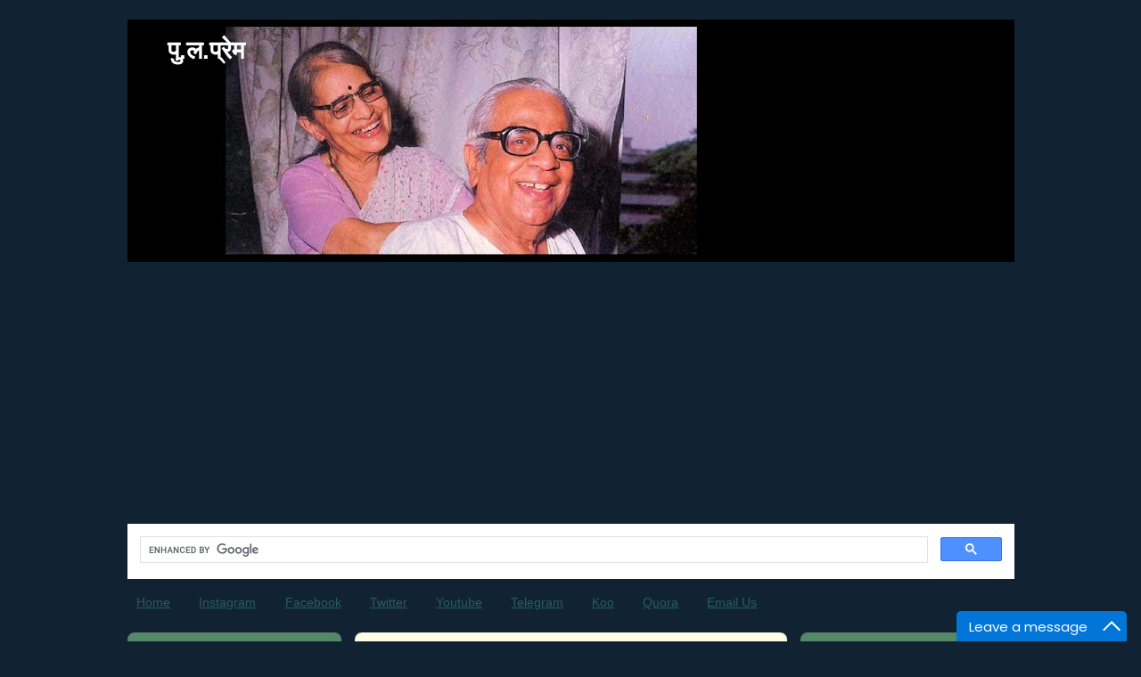

--- FILE ---
content_type: text/html; charset=UTF-8
request_url: https://cooldeepak.blogspot.com/2007/05/blog-post_25.html
body_size: 50638
content:
<!DOCTYPE html>
<html xmlns='http://www.w3.org/1999/xhtml' xmlns:b='http://www.google.com/2005/gml/b' xmlns:data='http://www.google.com/2005/gml/data' xmlns:expr='http://www.google.com/2005/gml/expr'>
<head>
<link href='https://www.blogger.com/static/v1/widgets/2944754296-widget_css_bundle.css' rel='stylesheet' type='text/css'/>
<script async='async' data-ad-client='ca-pub-4283857858594008' src='https://pagead2.googlesyndication.com/pagead/js/adsbygoogle.js'></script>
<meta content='text/html; charset=UTF-8' http-equiv='Content-Type'/>
<meta content='blogger' name='generator'/>
<link href='https://cooldeepak.blogspot.com/favicon.ico' rel='icon' type='image/x-icon'/>
<link href='https://cooldeepak.blogspot.com/2007/05/blog-post_25.html' rel='canonical'/>
<link rel="alternate" type="application/atom+xml" title="प&#2369;.ल.प&#2381;र&#2375;म - Atom" href="https://cooldeepak.blogspot.com/feeds/posts/default" />
<link rel="alternate" type="application/rss+xml" title="प&#2369;.ल.प&#2381;र&#2375;म - RSS" href="https://cooldeepak.blogspot.com/feeds/posts/default?alt=rss" />
<link rel="service.post" type="application/atom+xml" title="प&#2369;.ल.प&#2381;र&#2375;म - Atom" href="https://www.blogger.com/feeds/3785208412786791906/posts/default" />

<link rel="alternate" type="application/atom+xml" title="प&#2369;.ल.प&#2381;र&#2375;म - Atom" href="https://cooldeepak.blogspot.com/feeds/1099432111529549226/comments/default" />
<!--Can't find substitution for tag [blog.ieCssRetrofitLinks]-->
<meta content='https://cooldeepak.blogspot.com/2007/05/blog-post_25.html' property='og:url'/>
<meta content='नंदा प्रधान' property='og:title'/>
<meta content='पु.ल. देशपांडे' property='og:description'/>
<!-- Google tag (gtag.js) -->
<script async='async' src='https://www.googletagmanager.com/gtag/js?id=G-Y7VRRB01Z0'></script>
<script>
  window.dataLayer = window.dataLayer || [];
  function gtag(){dataLayer.push(arguments);}
  gtag('js', new Date());

  gtag('config', 'G-Y7VRRB01Z0');
</script>
<!--- meta tags for my blog-->
<meta content='Pu La Deshpande, pula, pula deshpande, pl deshpande, pldeshpande, pld, pulaprem, pula prem, pu la prem, pulaprem blog, pula deshpande books, pula deshpande pdf books, पु.ल., पुलं, पु ल देशपांडे, पु.ल. देशपांडे, पु ल देशपांडे कविता, पीएल देशपांडे, पु.ल.प्रेम , पुलं प्रेम, sunita deshpande, sunitabaai, सुनीताबाई, सुनीता देशपांडे, marathi books,' name='keywords'/>
<meta content='पु.ल. देशपांडे ह्यांच्या प्रेमाखातर तयार केलेला ब्लॉग ' name='description'/>
<meta content='global' name='distribution'/>
<meta content='1 days' name='revisit'/>
<meta content='1 days' name='revisit-after'/>
<meta content='all' name='audience'/>
<meta content='general' name='rating'/>
<link href='https://cooldeepak.blogspot.com/2007/05/blog-post_25.html' hreflang='x-default' rel='alternate'/>
<meta content='Pulaprem' name='Author'/>
<meta content='pulapremblog@gmail.com' name='Email'/>
<meta content='All' name='Robots'/>
<meta content='index, follow' name='robots'/>
<meta content='index, follow' name='GOOGLEBOT'/>
<meta content='index, follow' name='yahooBOT'/>
<meta content='index, follow' name='yandexBOT'/>
<!--- End of meta tags for my blog-->
<title>प&#2369;.ल.प&#2381;र&#2375;म: न&#2306;द&#2366; प&#2381;रध&#2366;न</title>
<style id='page-skin-1' type='text/css'><!--
/*
-----------------------------------------------
Blogger Template Style
Name:     Rounders 3
Designer: Douglas Bowman
Date:     27 Feb 2004
Updated by: Amanda @ Blogger Buster
URL:      www.bloggerbuster.com
----------------------------------------------- */
/* Variable definitions
====================
<Variable name="mainBgColor" description="Main Background Color"
type="color" default="#eec">
<Variable name="mainTextColor" description="Text Color" type="color"
default="#333">
<Variable name="postTitleColor" description="Post Title Color" type="color"
default="#333">
<Variable name="dateHeaderColor" description="Date Header Color"
type="color" default="#586">
<Variable name="borderColor" description="Post Border Color" type="color"
default="#bbb">
<Variable name="mainLinkColor" description="Link Color" type="color"
default="#456">
<Variable name="mainVisitedLinkColor" description="Visited Link Color"
type="color" default="#234">
<Variable name="titleBgColor" description="Page Header Background Color"
type="color" default="#357">
<Variable name="titleTextColor" description="Blog Title Color"
type="color" default="#fff">
<Variable name="topSidebarHeaderColor"
description="Top Sidebar Title Color"
type="color" default="#fff">
<Variable name="topSidebarBgColor"
description="Top Sidebar Background Color"
type="color" default="#586">
<Variable name="topSidebarTextColor" description="Top Sidebar Text Color"
type="color" default="#fff">
<Variable name="topSidebarLinkColor" description="Top Sidebar Link Color"
type="color" default="#fff">
<Variable name="topSidebarVisitedLinkColor"
description="Top Sidebar Visited Link Color"
type="color" default="#fff">
<Variable name="bottomSidebarHeaderColor"
description="Bottom Sidebar Title Color"
type="color" default="#abc">
<Variable name="bottomSidebarLinkColor"
description="Bottom Sidebar Link Color"
type="color" default="#99ddbb">
<Variable name="bottomSidebarVisitedLinkColor"
description="Bottom Sidebar Visited Link Color"
type="color" default="#ffffff">
<Variable name="bodyFont" description="Text Font" type="font"
default="normal normal 100% 'Trebuchet MS',Verdana,Arial,Sans-serif">
<Variable name="pageTitleFont" description="Blog Title Font" type="font"
default="normal bold 200% 'Trebuchet MS',Verdana,Arial,Sans-serif">
<Variable name="descriptionFont" description="Blog Description Font" type="font"
default="normal normal 100% 'Trebuchet MS',Verdana,Arial,Sans-serif">
<Variable name="headerFont" description="Sidebar Title Font" type="font"
default="normal bold 100% 'Trebuchet MS',Verdana,Arial,Sans-serif">
<Variable name="postTitleFont" description="Post Title Font" type="font"
default="normal bold 135% 'Trebuchet MS',Verdana,Arial,Sans-serif">
*/
body {
background:#123;
margin:0;
text-align:center;
line-height: 1.5em;
font: x-small Trebuchet MS, Verdana, Arial, Sans-serif;
color:#333333;
font-size/* */:/**/small;
font-size: /**/small;
}
/* Page Structure
----------------------------------------------- */
/* The images which help create rounded corners depend on the
following widths and measurements. If you want to change
these measurements, the images will also need to change.
*/
#outer-wrapper {
width:995px;
margin:0 auto;
text-align:left;
font: normal normal 110% Verdana, sans-serif;
}
#main-wrap1 {
width:485px;
float:left;
background:#ffffe6 url("//www.blogblog.com/rounders3/corners_main_bot.gif") no-repeat left bottom;
margin:15px 15px 0;
padding:0 0 10px;
color:#333333;
font-size:97%;
line-height:1.5em;
word-wrap: break-word; /* fix for long text breaking sidebar float in IE */
overflow: hidden;     /* fix for long non-text content breaking IE sidebar float */
}
#main-wrap2 {
float:left;
width:100%;
background:url("//www.blogblog.com/rounders3/corners_main_top.gif") no-repeat left top;
padding:10px 0 0;
}
#main {
background:url("//www.blogblog.com/rounders3/rails_main.gif") repeat-y;
padding:0;
}
#sidebar-wrap {
width:240px;
float:right;
margin:15px 0 0;
font-size:97%;
line-height:1.5em;
word-wrap: break-word; /* fix for long text breaking sidebar float in IE */
overflow: hidden;     /* fix for long non-text content breaking IE sidebar float */
}
#left-sidebar-wrap {
width:240px;
float:left;
margin:15px 0px 15px;
font-size:97%;
line-height:1.5em;
word-wrap: break-word; /* fix for long text breaking sidebar float in IE */
overflow: hidden;     /* fix for long non-text content breaking IE sidebar float */
}
.main .widget {
margin: 0 13px 4px 13px;
}
.main .Blog {
margin: 0;
}
/* Links
----------------------------------------------- */
a:link {
color: #275d68;
}
a:visited {
color: #223344;
}
a:hover {
color: #223344;
}
a img {
border-width:0;
}
/* Blog Header
----------------------------------------------- */
#header-wrapper {
background:#000000 url("") no-repeat left top;
margin:22px 0 0 0;
padding:8px 0 0 0;
color:#ffffff;
}
#header {
background:url("") no-repeat left bottom;
padding:0 15px 8px;
}
#header h1 {
margin:0;
padding:10px 30px 5px;
line-height:1.2em;
font: normal bold 198% 'Trebuchet MS',Verdana,Arial,Sans-serif;
}
#header a,
#header a:visited {
text-decoration:none;
color: #ffffff;
}
#header .description {
margin:0;
padding:5px 30px 10px;
line-height:1.5em;
font: normal normal 110% 'Trebuchet MS',Verdana,Arial,Sans-serif;
}
/* Posts
----------------------------------------------- */
h2.date-header {
margin:0 28px 0 43px;
font-size:85%;
line-height:2em;
text-transform:uppercase;
letter-spacing:.2em;
color:#558866;
}
.post {
margin:.3em 0 25px;
padding:0 13px;
border:1px dotted #bbbbbb;
border-width:1px 0;
}
.post h3 {
margin:0;
line-height:1.5em;
background:url("//www.blogblog.com/rounders3/icon_arrow.gif") no-repeat 10px .5em;
display:block;
border:1px dotted #bbbbbb;
border-width:0 1px 1px;
padding:2px 14px 2px 29px;
color: #333333;
font: normal bold 134% 'Trebuchet MS',Verdana,Arial,Sans-serif;
}
.post h3 a, .post h3 a:visited {
text-decoration:none;
color: #333333;
}
.post h3 a:hover {
background-color: #bbbbbb;
color: #333333;
}
.post-body {
border:1px dotted #bbbbbb;
border-width:0 1px 1px;
border-bottom-color:#ffffe6;
padding:10px 14px 1px 29px;
}
html>body .post-body {
border-bottom-width:0;
}
.post p {
margin:0 0 .75em;
}
.post-footer {
background: #fff;
margin:0;
padding:2px 14px 2px 29px;
border:1px dotted #bbbbbb;
border-width:1px;
font-size:100%;
line-height:1.5em;
color: #666;
}
.post-footer p {
margin: 0;
}
html>body .post-footer {
border-bottom-color:transparent;
}
.uncustomized-post-template .post-footer {
text-align: right;
}
.uncustomized-post-template .post-author,
.uncustomized-post-template .post-timestamp {
display: block;
float: left;
text-align:left;
margin-right: 4px;
}
.post-footer a {
color: #258;
}
.post-footer a:hover {
color: #666;
}
a.comment-link {
/* IE5.0/Win doesn't apply padding to inline elements,
so we hide these two declarations from it */
background/* */:/**/url("//www.blogblog.com/rounders3/icon_comment.gif") no-repeat 0 45%;
padding-left:14px;
}
html>body a.comment-link {
/* Respecified, for IE5/Mac's benefit */
background:url("//www.blogblog.com/rounders3/icon_comment.gif") no-repeat 0 45%;
padding-left:14px;
}
.post img {
margin:0 0 5px 0;
padding:4px;
border:1px solid #bbbbbb;
}
blockquote {
margin:.75em 0;
border:1px dotted #bbbbbb;
border-width:1px 0;
padding:5px 15px;
color: #558866;
}
.post blockquote p {
margin:.5em 0;
}
#blog-pager-newer-link {
float: left;
margin-left: 13px;
}
#blog-pager-older-link {
float: right;
margin-right: 13px;
}
#blog-pager {
text-align: center;
}
.feed-links {
clear: both;
line-height: 2.5em;
margin-left: 13px;
}
/* Comments
----------------------------------------------- */
#comments {
margin:-25px 13px 0;
border:1px dotted #bbbbbb;
border-width:0 1px 1px;
padding:20px 0 15px 0;
}
#comments h4 {
margin:0 0 10px;
padding:0 14px 2px 29px;
border-bottom:1px dotted #bbbbbb;
font-size:120%;
line-height:1.4em;
color:#333333;
}
#comments-block {
margin:0 15px 0 9px;
}
.comment-author {
background:url("//www.blogblog.com/rounders3/icon_comment.gif") no-repeat 2px .3em;
margin:.5em 0;
padding:0 0 0 20px;
font-weight:bold;
}
.comment-body {
margin:0 0 1.25em;
padding:0 0 0 20px;
}
.comment-body p {
margin:0 0 .5em;
}
.comment-footer {
margin:0 0 .5em;
padding:0 0 .75em 20px;
}
.comment-footer a:link {
color: #ced;
}
.deleted-comment {
font-style:italic;
color:gray;
}
/* Profile
----------------------------------------------- */
.profile-img {
float: left;
margin: 5px 5px 5px 0;
border: 4px solid #333333;
}
.profile-datablock {
margin: 0 15px .5em 0;
padding-top: 8px;
}
.profile-link {
background:url("//www.blogblog.com/rounders3/icon_profile.gif") no-repeat 0 .1em;
padding-left:15px;
font-weight:bold;
}
.profile-textblock {
clear: both;
margin: 0;
}
.sidebar .clear, .main .widget .clear {
clear: both;
}
#left-sidebartop-wrap {
background:#558866 url("//www.blogblog.com/rounders3/corners_prof_bot.gif") no-repeat left bottom;
margin:0px 0px 15px;
padding:0px 0px 10px;
color:#333333;
}
#left-sidebartop-wrap2 {
background:url("//www.blogblog.com/rounders3/corners_prof_top.gif") no-repeat left top;
padding: 10px 0 0;
margin:0;
border-width:0;
}
#left-sidebartop h2 {
line-height:1.5em;
color:#ffffff;
border-bottom: 1px dotted #ffffff;
font: normal bold 120% 'Trebuchet MS',Verdana,Arial,Sans-serif;
margin-bottom: 0.5em;
}
#left-sidebartop a {
color: #ffffff;
}
#left-sidebartop a:hover {
color: #b6dbff;
}
#left-sidebartop a:visited {
color: #b6dbff;
}
#sidebartop-wrap {
background:#558866 url("//www.blogblog.com/rounders3/corners_prof_bot.gif") no-repeat left bottom;
margin:0px 0px 15px;
padding:0px 0px 10px;
color:#333333;
}
#sidebartop-wrap2 {
background:url("//www.blogblog.com/rounders3/corners_prof_top.gif") no-repeat left top;
padding: 10px 0 0;
margin:0;
border-width:0;
}
#sidebartop h2 {
line-height:1.5em;
color:#ffffff;
border-bottom: 1px dotted #ffffff;
font: normal bold 120% 'Trebuchet MS',Verdana,Arial,Sans-serif;
margin-bottom: 0.5em;
}
#sidebartop a {
color: #ffffff;
}
#sidebartop a:hover {
color: #b6dbff;
}
#sidebartop a:visited {
color: #b6dbff;
}
/* Sidebar Boxes
----------------------------------------------- */
.sidebar .widget {
margin:.5em 13px 1.25em;
padding:0 0px;
}
.widget-content {
margin-top: 0.5em;
}
#sidebarbottom-wrap1 {
background: #ffffe6  url("//www.blogblog.com/rounders3/corners_side_top.gif") no-repeat left top;
margin:0 0 15px;
padding:10px 0 0;
color: #333333;
}
#sidebarbottom-wrap2 {
background:url("//www.blogblog.com/rounders3/corners_side_bot.gif") no-repeat left bottom;
padding:8px 0px 8px;
}
#left-sidebarbottom-wrap1 {
background: #ffffe6  url("//www.blogblog.com/rounders3/corners_side_top.gif") no-repeat left top;
margin:0 0 15;
padding:10px 0 0;
color: #333333;
}
#left-sidebarbottom-wrap2 {
background:url("//www.blogblog.com/rounders3/corners_side_bot.gif") no-repeat left bottom;
padding:8px 0px 8px;
}
#sidebar {
background:url("//www.blogblog.com/rounders3/rails_side.gif") repeat-y;
}
#left-sidebar {
background:url("//www.blogblog.com/rounders3/rails_side.gif") repeat-y;
}
#sidebar h2 {
color: #333333;
border-bottom: 1px dotted #333333;
margin-bottom: 0.5em;
}
#left-sidebar h2 {
color: #333333;
border-bottom: 1px dotted #333333;
margin-bottom: 0.5em;
}
#sidebar a {
color: #275d68;
}
#sidebar a:hover,
#sidebar a:visited {
color: #223344;
}
.sidebar h2 {
margin:0;
padding:0 0 .2em;
line-height:1.5em;
font:normal bold 120% 'Trebuchet MS',Verdana,Arial,Sans-serif;
}
.sidebar ul {
list-style:none;
margin:0 0 1.25em;
padding:0 0px;
}
.sidebar ul li {
background:url("//www.blogblog.com/rounders3/icon_arrow_sm.gif") no-repeat 2px .25em;
margin:0;
padding:0 0 3px 16px;
margin-bottom:3px;
border-bottom:1px dotted #bbbbbb;
line-height:1.4em;
}
.sidebar p {
margin:0 0 .6em;
}
/* Footer
----------------------------------------------- */
#footer-wrap1 {
clear:both;
margin:0;
padding:15px 0 0;
}
#footer-wrap2 {
background:#000000 url("") no-repeat left top;
padding:8px 0 0;
color:#ffffff;
}
#footer {
background:url("") no-repeat left bottom;
padding:8px 15px 8px;
}
#footer hr {display:none;}
#footer p {margin:0;}
#footer a {color:#ffffff;}
/** Page structure tweaks for layout editor wireframe */
body#layout #main-wrap1,
body#layout #sidebar-wrap,
body#layout #header-wrapper {
margin-top: 0;
}
body#layout #header, body#layout #header-wrapper,
body#layout #outer-wrapper {
margin-left:0,
margin-right: 0;
padding: 0;
}
body#layout #outer-wrapper {
width: 730px;
}
body#layout #footer-wrap1 {
padding-top: 0;
}
body#layout #main-wrap1 {
width: 300px;
}
body#layout #left-sidebar-wrap {
width: 200px;
}
body#layout #sidebar-wrap {
width: 200px;
}
/* Label Cloud Styles
----------------------------------------------- */
#labelCloud {text-align:center;font-family:arial,sans-serif;}
#labelCloud .label-cloud li{display:inline;background-image:none !important;padding:0 5px;margin:0;vertical-align:baseline !important;border:0 !important;}
#labelCloud ul{list-style-type:none;margin:0 auto;padding:0;}
#labelCloud a img{border:0;display:inline;margin:0 0 0 3px;padding:0}
#labelCloud a{text-decoration:none}
#labelCloud a:hover{text-decoration:underline}
#labelCloud li a{}
#labelCloud .label-cloud {}
#labelCloud .label-count {padding-left:0.2em;font-size:9px;color:#000}
#labelCloud .label-cloud li:before{content:"" !important}

--></style>
<script type='text/javascript'>
// Label Cloud User Variables
var cloudMin = 1;
var maxFontSize = 25;
var maxColor = [255,255,255];
var minFontSize = 10;
var minColor = [238,238,204];
var lcShowCount = false;
</script>
<style media='print' type='text/css'>
#header-wrapper, #header, .header, #sidebar-wrapper, .sidebar, #footer-wrapper, #footer, .date-header, .post-meta-data, .comment-link, .comment-footer, #blog-pager, #backlinks-container, #navbar-section, .subscribe_notice, .noprint {display: none;}
#main-wrapper {width: 95%}
</style>
<script async='async' nonce='yWrazpoztXgjkPDIs7PGsA' src='https://fundingchoicesmessages.google.com/i/pub-4283857858594008?ers=1'></script><script nonce='yWrazpoztXgjkPDIs7PGsA'>(function() {function signalGooglefcPresent() {if (!window.frames['googlefcPresent']) {if (document.body) {const iframe = document.createElement('iframe'); iframe.style = 'width: 0; height: 0; border: none; z-index: -1000; left: -1000px; top: -1000px;'; iframe.style.display = 'none'; iframe.name = 'googlefcPresent'; document.body.appendChild(iframe);} else {setTimeout(signalGooglefcPresent, 0);}}}signalGooglefcPresent();})();</script>
<link href='https://www.blogger.com/dyn-css/authorization.css?targetBlogID=3785208412786791906&amp;zx=040ecc65-7f43-44e2-a08e-4a2d05614ffa' media='none' onload='if(media!=&#39;all&#39;)media=&#39;all&#39;' rel='stylesheet'/><noscript><link href='https://www.blogger.com/dyn-css/authorization.css?targetBlogID=3785208412786791906&amp;zx=040ecc65-7f43-44e2-a08e-4a2d05614ffa' rel='stylesheet'/></noscript>
<meta name='google-adsense-platform-account' content='ca-host-pub-1556223355139109'/>
<meta name='google-adsense-platform-domain' content='blogspot.com'/>

<script async src="https://pagead2.googlesyndication.com/pagead/js/adsbygoogle.js?client=ca-pub-4283857858594008&host=ca-host-pub-1556223355139109" crossorigin="anonymous"></script>

<!-- data-ad-client=ca-pub-4283857858594008 -->

<link rel="stylesheet" href="https://fonts.googleapis.com/css2?display=swap&family=Rubik&family=Cardo&family=PT+Sans&family=Kanit&family=Anton&family=Dancing+Script&family=Noto+Sans+Devanagari&family=Parisienne&family=Nunito&family=Poppins&family=Mulish&family=Roboto+Mono&family=Arimo&family=IBM+Plex+Sans+Devanagari&family=Mukta+Malar&family=Libre+Franklin&family=Open+Sans&family=Work+Sans&family=Kalam&family=Source+Sans+Pro&family=Lora&family=Source+Code+Pro&family=Merriweather&family=Nunito+Sans&family=Lato&family=Inder&family=Courgette&family=Nanum+Myeongjo&family=Great+Vibes&family=IBM+Plex+Sans&family=Josefin+Sans&family=Signika&family=WindSong&family=Mukta&family=Indie+Flower&family=Anek+Devanagari&family=Tajawal&family=Hind+Guntur&family=Oxygen&family=Karla&family=Lobster&family=Roboto&family=Roboto+Slab&family=Inconsolata&family=Quicksand&family=Montserrat&family=Barlow&family=Overpass&family=Bebas+Neue&family=Fira+Sans&family=Heebo&family=Oswald&family=Devonshire&family=Libre+Baskerville&family=Hind+Siliguri&family=Titillium+Web&family=Sacramento&family=Ubuntu&family=Playfair+Display&family=Noto+Serif+Devanagari&family=Raleway&family=Sree+Krushnadevaraya&family=Hind+Vadodara&family=Tiro+Devanagari+Marathi&family=Hind+Madurai&family=Inter&family=Nanum+Gothic&family=Caveat&family=Roboto+Condensed&family=Hind&family=Yaldevi&family=Jura&family=PT+Serif&family=Tiro+Devanagari+Hindi"></head>
<body>
<div class='navbar no-items section' id='navbar'>
</div>
<div id='outer-wrapper'>
<div id='header-wrapper'>
<div class='header section' id='header'><div class='widget Header' data-version='1' id='Header1'>
<div id='header-inner' style='background-image: url("https://blogger.googleusercontent.com/img/b/R29vZ2xl/AVvXsEhAqQ8B30zgoWQypMjErXQjZBFx8HhF7y6GbBDiihVRhsRTN9ApNvbQIkbR_-gdYLfg9OG-5OwKRuVmB8YnBDA9jXHyVXR2sCD5vOQGg5E_R8Ikot3XcIwN82uqg6RiJW3OorIkHuTuQOTW/s722/new.jpg"); background-position: left; min-height: 256px; _height: 256px; background-repeat: no-repeat; '>
<div class='titlewrapper' style='background: transparent'>
<h1 class='title' style='background: transparent; border-width: 0px'>
<a href='https://cooldeepak.blogspot.com/'>
प&#2369;.ल.प&#2381;र&#2375;म
</a>
</h1>
</div>
<div class='descriptionwrapper'>
<p class='description'><span>
</span></p>
</div>
</div>
</div></div>
</div>
<div id='crosscol-wrapper' style='text-align:center'>
<div class='crosscol section' id='crosscol'><div class='widget HTML' data-version='1' id='HTML12'>
<div class='widget-content'>
<script async="async" src="https://pagead2.googlesyndication.com/pagead/js/adsbygoogle.js" ></script>
<!-- Horizontal-1 -->
<ins class="adsbygoogle"
     style="display:block"
     data-ad-client="ca-pub-4283857858594008"
     data-ad-slot="5918350280"
     data-ad-format="auto"
     data-full-width-responsive="true"></ins>
<script>
     (adsbygoogle = window.adsbygoogle || []).push({});
</script>
</div>
<div class='clear'></div>
</div><div class='widget HTML' data-version='1' id='HTML18'>
<div class='widget-content'>
<script async="async" src="https://cse.google.com/cse.js?cx=7742786448c704b4b" ></script>
<div class="gcse-search"></div>
</div>
<div class='clear'></div>
</div><div class='widget PageList' data-version='1' id='PageList1'>
<div class='widget-content'>
<ul>
<li>
<a href='http://cooldeepak.blogspot.com/'>Home</a>
</li>
<li>
<a href='https://www.instagram.com/pulaprem_blog'>Instagram</a>
</li>
<li>
<a href='https://www.facebook.com/pulaprem'>Facebook</a>
</li>
<li>
<a href='https://twitter.com/pulaprem'>Twitter</a>
</li>
<li>
<a href='https://www.youtube.com/c/pulapremblog'>Youtube</a>
</li>
<li>
<a href='https://t.me/pulaprem'>Telegram</a>
</li>
<li>
<a href='https://www.kooapp.com/profile/pulaprem'>Koo</a>
</li>
<li>
<a href='https://www.quora.com/profile/Pulaprem'>Quora</a>
</li>
<li>
<a href='mailto:pulapremblog@gmail.com'>Email Us</a>
</li>
</ul>
<div class='clear'></div>
</div>
</div></div>
</div>
<div id='left-sidebar-wrap'>
<div id='left-sidebartop-wrap'><div id='left-sidebartop-wrap2'>
<div class='sidebar section' id='left-sidebartop'><div class='widget Image' data-version='1' id='Image4'>
<div class='widget-content'>
<a href='https://www.instagram.com/pulaprem_blog'>
<img alt='' height='192' id='Image4_img' src='https://blogger.googleusercontent.com/img/a/AVvXsEgIyR3O_e6rFNuEq5SjQUPRendyHs8N4ht8htBGiZo4gFd_HNCLMr_8tOvnMwETz9eYgpJZXgoMyIw08q8XLiTzyybA4lXRBew2kOcCzcDzzrYl3cxlBVeDrmCM3L59x3jUIYtBaVNW283ur72k09_IydU44stGnMDClCDUOL8kjmTq_pyqvJs2b8fwJa8k=s192' width='192'/>
</a>
<br/>
</div>
<div class='clear'></div>
</div><div class='widget HTML' data-version='1' id='HTML13'>
<div class='widget-content'>
<script async="async" src="https://pagead2.googlesyndication.com/pagead/js/adsbygoogle.js" ></script>
<!-- Square-1 -->
<ins class="adsbygoogle"
     style="display:block"
     data-ad-client="ca-pub-4283857858594008"
     data-ad-slot="6726560143"
     data-ad-format="auto"
     data-full-width-responsive="true"></ins>
<script>
     (adsbygoogle = window.adsbygoogle || []).push({});
</script>
</div>
<div class='clear'></div>
</div></div>
</div></div>
<div id='left-sidebarbottom-wrap1'><div id='left-sidebarbottom-wrap2'>
<div class='sidebar section' id='left-sidebar'><div class='widget HTML' data-version='1' id='HTML6'>
<h2 class='title'>य&#2369;ट&#2381;य&#2369;ब च&#2373;नल ल&#2366; सबस&#2381;क&#2381;र&#2366;ईब कर&#2366;</h2>
<div class='widget-content'>
<iframe width="210" height="250" src="https://www.youtube.com/embed/ZVxhwmWpsyQ?si=A2r1iNqCeaBOywHu" title="YouTube video player" frameborder="0" allow="accelerometer; autoplay; clipboard-write; encrypted-media; gyroscope; picture-in-picture; web-share" referrerpolicy="strict-origin-when-cross-origin" allowfullscreen></iframe>
</div>
<div class='clear'></div>
</div><div class='widget LinkList' data-version='1' id='LinkList22'>
<h2>प&#2369;ल&#2306;च&#2381;य&#2366; च&#2367;त&#2381;रफ&#2368;त</h2>
<div class='widget-content'>
<ul>
<li><a href='http://cooldeepak.blogspot.com/2020/12/blog-post_31.html'>एक कल&#2366;कर एक स&#2306;ध&#2381;य&#2366;क&#2366;ळ - प&#2369;. ल. द&#2375;शप&#2366;&#2306;ड&#2375; (चत&#2369;र&#2306;ग प&#2381;रत&#2367;ष&#2381;ठ&#2366;न)</a></li>
</ul>
<div class='clear'></div>
</div>
</div><div class='widget LinkList' data-version='1' id='LinkList1'>
<h2>प&#2369;लक&#2367;त ल&#2375;ख</h2>
<div class='widget-content'>
<ul>
<li><a href='https://cooldeepak.blogspot.com/2021/04/blog-post.html'>कश&#2366;स&#2366;ठ&#2368;? प&#2379;ट&#2366;स&#2366;ठ&#2368;... ख&#2306;ड&#2366;ळ&#2381;य&#2366;च&#2381;य&#2366; घ&#2366;ट&#2366;स&#2366;ठ&#2368;</a></li>
<li><a href='https://cooldeepak.blogspot.com/2020/12/blog-post.html'>ह&#2367;श&#2375;ब&#2368; म&#2366;ण&#2370;स</a></li>
<li><a href='https://cooldeepak.blogspot.com/2020/08/blog-post.html'>स&#2366;धन&#2366;त&#2366;ई आमट&#2375; - &#8216;प&#2369;ल&#2306;&#8217;च&#2381;य&#2366; नजर&#2375;त&#2370;न...</a></li>
<li><a href='https://cooldeepak.blogspot.com/2020/05/blog-post.html'>&#8216;बल&#2369;त&#2306;&#8217; : एक द&#2369;:ख&#2366;न&#2306; गदगदल&#2375;ल&#2306; झ&#2366;ड!</a></li>
<li><a href='https://cooldeepak.blogspot.com/2019/01/blog-post.html'>र&#2366;ह&#2370;न ग&#2375;ल&#2375;ल&#2381;य&#2366; ग&#2379;ष&#2381;ट&#2368;</a></li>
<li><a href='https://cooldeepak.blogspot.com/2018/05/blog-post.html'>अ&#2306;त:करण&#2366;त&#2368;ल व&#2368;ण&#2375;च&#2366; अख&#2306;ड झणक&#2366;र</a></li>
<li><a href='https://cooldeepak.blogspot.com/2017/11/blog-post_74.html'>ब&#2379;ल&#2366;व&#2375; आण&#2367; ब&#2379;ल&#2370; द&#2381;य&#2366;व&#2375; !</a></li>
<li><a href='https://cooldeepak.blogspot.com/2017/04/blog-post.html'>नव&#2306; वर&#2381;ष आण&#2367; स&#2369;ख&#2366;च&#2366; च&#2375;हर&#2366;</a></li>
<li><a href='https://cooldeepak.blogspot.com/2017/02/blog-post_28.html'>मर&#2366;ठ&#2368; म&#2369;लख&#2366;त मर&#2366;ठ&#2368;ल&#2366; द&#2366;स&#2368;च&#2366; दर&#2381;ज&#2366;</a></li>
<li><a href='https://cooldeepak.blogspot.com/2016/06/blog-post.html'>एक ह&#2379;त&#2375; क&#2369;स&#2369;म&#2366;ग&#2381;रज : व&#2367;श&#2366;ख&#2366;च&#2375; द&#2367;वस --प&#2369;.ल.</a></li>
<li><a href='http://cooldeepak.blogspot.com/2013/09/blog-post.html'>श&#2367;क&#2381;षक&#2366;&#2306;न&#2368;च घडवल&#2306;...</a></li>
<li><a href='https://cooldeepak.blogspot.com/2012/08/blog-post.html'>&#2405; श&#2381;र&#2368;म&#2306;त ब&#2366;ब&#2366;स&#2366;ह&#2375;ब प&#2369;र&#2306;दर&#2375; य&#2366;&#2306;स&#2368;..&#2405;</a></li>
<li><a href='http://cooldeepak.blogspot.com/2011/07/blog-post_20.html'>&#8216;क&#2376;वल&#2381;य&#2366;&#8217;च&#2366; आन&#2306;द घ&#2375;ण&#2366;र&#2366;!</a></li>
<li><a href='http://cooldeepak.blogspot.com/2011/05/blog-post.html'>'प&#2369;ल&#2306;'न&#2368; क&#2375;ल&#2375;ल&#2366; ग&#2306;धर&#2381;वग&#2380;रव : ग&#2306;धर&#2381;वन&#2366;म स&#2306;वत&#2381;सर&#2375;...</a></li>
<li><a href='http://cooldeepak.blogspot.com/2011/01/blog-post.html'>एक ज&#2366;न&#2375;व&#2366;र&#2368; : एक स&#2306;कल&#2381;प द&#2367;न</a></li>
<li><a href='http://cooldeepak.blogspot.com/2010/12/blog-post_09.html'>एकद&#2306;त&#2366;य नम:</a></li>
<li><a href='http://cooldeepak.blogspot.com/2010/11/blog-post_12.html'>आठवण&#2368;त&#2368;ल गद&#2367;म&#2366;</a></li>
<li><a href='http://cooldeepak.blogspot.com/2010/08/blog-post_26.html'>स&#2306;ग&#2368;त श&#2367;क&#2381;षण&#2366;ब&#2366;बत स&#2370;चन&#2366;</a></li>
<li><a href='http://cooldeepak.blogspot.com/2010/05/blog-post_26.html'>रव&#2368;&#2306;द&#2381;रन&#2366;थ आण&#2367; म&#2368;</a></li>
<li><a href='http://cooldeepak.blogspot.com/2010/02/blog-post.html'>च&#2366;र शब&#2381;द&#2366;&#2306;च&#2366; आह&#2375;र</a></li>
<li><a href='http://cooldeepak.blogspot.com/2009/12/blog-post.html'>स&#2366;न&#2375; ग&#2369;र&#2370;ज&#2368;</a></li>
<li><a href='http://cooldeepak.blogspot.com/2009/11/blog-post_25.html'>मध&#2369;र&#2366;ध&#2367;पतय&#2375; अख&#2367;लम मध&#2369;रम&#2381;</a></li>
<li><a href='http://cooldeepak.blogspot.com/2009/06/blog-post.html'>मन ह&#2366;च म&#2366;ण&#2370;स</a></li>
<li><a href='http://cooldeepak.blogspot.com/2009/02/blog-post.html'>अभ&#2381;य&#2366;स : एक छ&#2306;द</a></li>
<li><a href='http://cooldeepak.blogspot.com/2008/11/blog-post_29.html'>म&#2369;ल&#2366;यम आव&#2366;ज&#2366;च&#2366; भ&#2368;मस&#2375;न</a></li>
<li><a href='http://cooldeepak.blogspot.com/2008/01/blog-post_27.html'>क&#2376;वल&#2381;य&#2366;च&#2366; आन&#2306;द</a></li>
<li><a href='http://cooldeepak.blogspot.com/2008/01/blog-post_15.html'>गवय&#2381;य&#2366; ह&#2379;त&#2375; ह&#2379;त&#2375;</a></li>
<li><a href='http://cooldeepak.blogspot.com/2007/09/blog-post.html'>क&#2366;य व&#2366;ट&#2381;ट&#2375;ल त&#2375; ह&#2379;ईल</a></li>
<li><a href='http://cooldeepak.blogspot.com/2008/06/blog-post_7286.html'>प&#2369;ल&#2306; त&#2369;मच&#2381;य&#2366; म&#2369;ल&#2366;&#2306;स&#2366;ठ&#2368;</a></li>
<li><a href='http://cooldeepak.blogspot.com/2007/08/blog-post.html'>व&#2376;ज&#2381;ञ&#2366;न&#2367;क प&#2369;ल&#2306;</a></li>
<li><a href='http://cooldeepak.blogspot.com/2007/06/blog-post_29.html'>म&#2368; एक न&#2366;प&#2366;स आज&#2379;ब&#2366;</a></li>
<li><a href='http://cooldeepak.blogspot.com/2007/05/blog-post_29.html'>र&#2306;ग म&#2366;झ&#2366; व&#2375;गळ&#2366; (प&#2381;र&#2366;स&#2381;त&#2366;व&#2367;क -प&#2369;. ल. द&#2375;शप&#2366;&#2306;ड&#2375;)</a></li>
<li><a href='http://cooldeepak.blogspot.com/2007/01/blog-post_04.html'>प&#2369;.ल&#2306;. च&#2375; मज&#2375;द&#2366;र क&#2367;स&#2381;स&#2375;</a></li>
<li><a href='http://cooldeepak.blogspot.com/2007/04/blog-post_547.html'>स&#2306;क&#2369;च&#2367;त प&#2381;र&#2366;&#2306;त&#2368;यत&#2375;च&#2375; ध&#2379;क&#2375;</a></li>
<li><a href='http://cooldeepak.blogspot.com/2007/05/blog-post_12.html'>अध&#2367;क ख&#2366;ण&#2381;य&#2366;व&#2367;षय&#2368; थ&#2379;ड&#2306;स&#2306;</a></li>
<li><a href='http://cooldeepak.blogspot.com/2007/04/blog-post.html'>स&#2306;स&#2381;क&#2366;र</a></li>
<li><a href='http://cooldeepak.blogspot.com/2007/01/blog-post_03.html'>त&#2367;ळग&#2370;ळ घ&#2381;य&#2366; ग&#2379;ड ब&#2379;ल&#2366;!</a></li>
<li><a href='http://cooldeepak.blogspot.com/2007/03/blog-post.html'>!!! न&#2370;तन वर&#2381;ष&#2366;च&#2381;य&#2366; श&#2369;भ&#2375;च&#2381;छ&#2366; !!!</a></li>
<li><a href='http://cooldeepak.blogspot.com/2007/01/blog-post_22.html'>म&#2369;ब&#2306;ईन&#2375; व&#2381;य&#2366;पक द&#2372;ष&#2381;ट&#2368; द&#2367;ल&#2368; -- प&#2369;.ल.</a></li>
<li><a href='https://cooldeepak.blogspot.com/2021/06/blog-post_28.html'>नव वर&#2381;ष क&#2369;ण&#2366;च&#2306; - प&#2369;. ल. द&#2375;शप&#2366;&#2306;ड&#2375;</a></li>
<li><a href='https://cooldeepak.blogspot.com/2021/08/blog-post_23.html'>स&#2366;&#2306;त&#2381;वन अ&#2306;ग&#2366;श&#2368; आल&#2375; - प&#2369;.ल.</a></li>
<li><a href='https://cooldeepak.blogspot.com/2021/10/blog-post.html'>ग&#2366;&#2306;ध&#2368;ज&#2368; - प&#2369;. ल. द&#2375;शप&#2366;&#2306;ड&#2375; </a></li>
<li><a href='https://cooldeepak.blogspot.com/2021/11/blog-post_26.html'>म&#2368; स&#2367;ग&#2366;र&#2375;ट स&#2379;डत&#2379;</a></li>
<li><a href='https://cooldeepak.blogspot.com/2022/01/blog-post_24.html'>क&#2366;व&#2381;य आपल&#2381;य&#2366;ल&#2366; जग&#2366;यल&#2366; क&#2366;रण द&#2375;त&#2306; - प&#2369;.ल. द&#2375;शप&#2366;&#2306;ड&#2375; </a></li>
<li><a href='https://cooldeepak.blogspot.com/2022/02/blog-post_28.html'>आक&#2366;शव&#2366;ण&#2368;च&#2381;य&#2366; क&#2366;र&#2381;यक&#2381;रम&#2366;च&#2368; धम&#2366;ल र&#2370;पर&#2375;ष&#2366; - वटवट (प&#2369;.ल. द&#2375;शप&#2366;&#2306;ड&#2375;)</a></li>
<li><a href='https://cooldeepak.blogspot.com/2022/03/blog-post_29.html'>म&#2366;झ&#2375; ल&#2375;खनकल&#2375;त&#2368;ल प&#2381;रय&#2379;ग</a></li>
<li><a href='https://cooldeepak.blogspot.com/2022/01/blog-post_19.html'>भ&#2367;क&#2366;ऱ&#2381;य&#2366;च&#2375; न&#2366;व</a></li>
<li><a href='https://cooldeepak.blogspot.com/2022/04/naiksaheb-dr-j-p-naik-p-l-deshpande.html'>Naiksaheb (Dr. J. P. Naik) - PL Deshpande</a></li>
<li><a href='https://cooldeepak.blogspot.com/2022/04/blog-post_29.html'>रस&#2367;कत&#2375;च&#2366; मह&#2366;प&#2370;र : आण&#2367; म&#2368; एक प&#2370;रग&#2381;रस&#2381;त</a></li>
<li><a href='https://cooldeepak.blogspot.com/2022/04/blog-post_30.html'>न&#2367;र&#2381;भयत&#2366; ह&#2368; कल&#2366;त&#2381;मक सर&#2381;जन&#2366;च&#2368; शक&#2381;त&#2368;</a></li>
<li><a href='https://cooldeepak.blogspot.com/2022/05/blog-post_10.html'>ज&#2366;न&#2375; क&#2381;य&#2370;&#2305; आज त&#2375;र&#2375; न&#2366;म प&#2375; र&#2379;न&#2366; आय&#2366;.. </a></li>
<li><a href='https://cooldeepak.blogspot.com/2022/05/blog-post_25.html'>प&#2369;ल&#2306;न&#2368; श&#2381;र&#2368;क&#2366;&#2306;त म&#2379;घ&#2375; य&#2366;&#2306;च&#2381;य&#2366;वर क&#2375;ल&#2375;ल&#2368; कव&#2367;त&#2366;</a></li>
<li><a href='https://cooldeepak.blogspot.com/2022/07/blog-post_16.html'>मन&#2366;त घर कर&#2370;न बसल&#2375;ल&#2366; 'ल&#2306;पन'</a></li>
<li><a href='https://cooldeepak.blogspot.com/2022/07/blog-post_26.html'>क&#2375;शवर&#2366;व एक च&#2366;&#2306;गल&#2366; म&#2366;ण&#2370;स - प&#2369;.ल. द&#2375;शप&#2366;&#2306;ड&#2375; </a></li>
<li><a href='https://cooldeepak.blogspot.com/2022/08/blog-post_11.html'>जन गण मन आण&#2367; रव&#2368;&#2306;द&#2381;रन&#2366;थ ट&#2366;ग&#2379;र  - प&#2369;.ल. द&#2375;शप&#2366;&#2306;ड&#2375; </a></li>
<li><a href='https://cooldeepak.blogspot.com/2022/09/blog-post_20.html'>क&#2366;श&#2367;न&#2366;थ एक ब&#2369;द&#2381;ध&#2367;म&#2366;न नट</a></li>
<li><a href='https://cooldeepak.blogspot.com/2022/11/blog-post_6.html'>न&#2366;टक&#2366;च&#2306; व&#2375;ड ह&#2366; रक&#2381;तद&#2379;ष </a></li>
<li><a href='https://cooldeepak.blogspot.com/2022/11/blog-post_22.html'>प&#2306;चन&#2366;म&#2366;</a></li>
<li><a href='https://cooldeepak.blogspot.com/2023/01/blog-post_27.html'>प&#2306;ड&#2367;त गज&#2366;ननर&#2366;व </a></li>
<li><a href='https://cooldeepak.blogspot.com/2023/06/blog-post_12.html'>पह&#2367;ल&#2366; प&#2366;ऊस</a></li>
<li><a href='https://cooldeepak.blogspot.com/2023/09/blog-post_28.html'>अ&#2306;गण ह&#2366; घर&#2366;च&#2366; आरस&#2366;</a></li>
<li><a href='https://cooldeepak.blogspot.com/2023/11/blog-post_28.html'>बह&#2367;ण&#2366;ईच&#2375; द&#2375;ण&#2375;</a></li>
<li><a href='https://cooldeepak.blogspot.com/2023/12/blog-post.html'>प&#2369;ण&#2375;र&#2368; 'द&#2369;क&#2366;नद&#2366;र</a></li>
<li><a href='https://cooldeepak.blogspot.com/2024/04/blog-post_26.html'>अभ&#2367;नय स&#2366;धन&#2366;</a></li>
<li><a href='https://cooldeepak.blogspot.com/2024/06/blog-post.html'>रक&#2381;तद&#2366;न ह&#2375; र&#2366;ष&#2381;ट&#2381;रक&#2366;र&#2381;य</a></li>
<li><a href='https://cooldeepak.blogspot.com/2024/12/blog-post.html'>ग&#2366;&#2306;ध&#2368;य&#2369;ग व ग&#2366;&#2306;ध&#2368;य&#2369;ग&#2366;&#2306;त</a></li>
</ul>
<div class='clear'></div>
</div>
</div><div class='widget LinkList' data-version='1' id='LinkList33'>
<h2>प&#2369;ल&#2306;च&#2368; भ&#2366;षण&#2375;</h2>
<div class='widget-content'>
<ul>
<li><a href='https://cooldeepak.blogspot.com/2021/08/1979-kartavysadhanain.html'>फ&#2367;ल&#2381;म इन&#2381;स&#2381;ट&#2367;ट&#2381;य&#2370;ट द&#2368;क&#2381;ष&#2366;&#2306;त सम&#2366;र&#2306;भ&#2366;त&#2368;ल भ&#2366;षण 1979 (kartavysadhana.in)</a></li>
<li><a href='https://cooldeepak.blogspot.com/2021/08/an-unpublished-speech-of-p-l-deshpande.html'>An unpublished speech of P. L. Deshpande</a></li>
<li><a href='https://cooldeepak.blogspot.com/2007/03/blog-post_8011.html'>ज&#2379; ज&#2375; व&#2366;&#2306;छ&#2368;ल त&#2379; त&#2375; ल&#2367;ह&#2379;</a></li>
<li><a href='https://cooldeepak.blogspot.com/2007/04/blog-post_3309.html'>आपण स&#2366;र&#2375; भ&#2366;रत&#2368;य आह&#2379;त!</a></li>
<li><a href='https://cooldeepak.blogspot.com/2008/07/blog-post_23.html'>ह&#2375; जग म&#2368; स&#2369;&#2306;दर कर&#2369;न ज&#2366;ईन....</a></li>
<li><a href='https://cooldeepak.blogspot.com/2008/06/blog-post_6497.html'>...तर मर&#2366;ठ&#2368;च&#2368; च&#2367;&#2306;त&#2366; ब&#2366;ळगण&#2381;य&#2366;च&#2375; क&#2366;रण न&#2366;ह&#2368;</a></li>
<li><a href='https://cooldeepak.blogspot.com/2010/04/blog-post.html'>द&#2375;वधर स&#2306;ग&#2368;त व&#2367;द&#2381;य&#2366;लय&#2366;त&#2368;ल सम&#2366;र&#2306;भ&#2366;त प&#2369;ल&#2306;न&#2368; क&#2375;ल&#2375;ल&#2306; भ&#2366;षण</a></li>
<li><a href='https://cooldeepak.blogspot.com/2010/05/blog-post.html'>प&#2306;. स&#2368;. आर. व&#2381;य&#2366;स य&#2366;&#2306;च&#2381;य&#2366; षष&#2381;ठ&#2381;यब&#2381;दप&#2370;र&#2381;त&#2368; सम&#2366;र&#2306;भ&#2366;त प&#2369;ल&#2306;न&#2368; क&#2375;ल&#2375;ल&#2306; भ&#2366;षण</a></li>
<li><a href='https://cooldeepak.blogspot.com/2010/06/blog-post.html'>सभ&#2381;य स&#2381;त&#2381;र&#2368;-प&#2369;र&#2369;षह&#2379;,</a></li>
<li><a href='https://cooldeepak.blogspot.com/2014/12/i-cannot-love-it-enough-pula-deshpande.html'>I Cannot Love it enough</a></li>
<li><a href='https://cooldeepak.blogspot.com/2008/06/blog-post_4095.html'>दल&#2367;त शब&#2381;द&#2366;च&#2368; व&#2381;य&#2366;प&#2381;त&#2368; कळण&#2366;र कध&#2368;?</a></li>
<li><a href='http://cooldeepak.blogspot.com/2008/11/blog-post_20.html'>स&#2366;वरकर आण&#2367; सम&#2366;जक&#2366;रण</a></li>
<li><a href='https://cooldeepak.blogspot.in/2012/11/blog-post_1107.html'>भ&#2366;रत&#2368;य अश&#2368; र&#2306;गभ&#2370;म&#2368; आह&#2375; क&#2366;य?</a></li>
<li><a href='https://cooldeepak.blogspot.com/2022/05/p-l-deshpande-in-andaman-cell.html'>P L Deshpande in Andaman Cell</a></li>
<li><a href='https://cooldeepak.blogspot.com/2022/06/blog-post.html'>इचलकर&#2306;ज&#2368; य&#2375;थ&#2368;ल अख&#2367;ल भ&#2366;रत&#2368;य स&#2369;वर&#2381;णमह&#2379;त&#2381;सव&#2368; स&#2366;ह&#2367;त&#2381;य सम&#2381;म&#2375;लन&#2366;त क&#2375;ल&#2375;ल&#2375; अध&#2381;यक&#2381;ष&#2368;य भ&#2366;षण</a></li>
<li><a href='https://cooldeepak.blogspot.com/2022/10/blog-post.html'>च&#2376;तन&#2381;य&#2366;न&#2306; भरल&#2375;ल&#2306; ग&#2366;ण&#2306;</a></li>
<li><a href='https://cooldeepak.blogspot.com/2008/07/blog-post.html'>आन&#2306;दवन म&#2367;त&#2381;रम&#2375;ळ&#2366;व&#2366;</a></li>
<li><a href='https://cooldeepak.blogspot.com/2023/09/blog-post.html'>ल&#2379;कश&#2366;ह&#2368;त व&#2367;च&#2366;रव&#2306;त न&#2367;र&#2381;भय र&#2366;ह&#2367;ल&#2375; प&#2366;ह&#2367;ज&#2375;त</a></li>
<li><a href='https://cooldeepak.blogspot.com/2021/12/blog-post_17.html'>वस&#2381;त&#2381;रहरण न&#2366;टक&#2366;च&#2381;य&#2366; १७५ व&#2381;य&#2366; प&#2381;रय&#2379;ग&#2366;ल&#2366; क&#2375;ल&#2375;ल&#2375; अध&#2381;यक&#2381;ष&#2368;य भ&#2366;षण</a></li>
</ul>
<div class='clear'></div>
</div>
</div><div class='widget LinkList' data-version='1' id='LinkList24'>
<h2>प&#2369;ल&#2306;च&#2368; पत&#2381;र&#2375;</h2>
<div class='widget-content'>
<ul>
<li><a href='http://cooldeepak.blogspot.com/2010/11/blog-post_22.html'>प&#2369;ल&#2306;च&#2375; एक प&#2381;र&#2375;रण&#2366;द&#2366;य&#2368; पत&#2381;र</a></li>
<li><a href='http://cooldeepak.blogspot.com/2008/01/blog-post_26.html'>भ&#2366;ईक&#2366;क&#2366;ज ल&#2375;टर ट&#2370; म&#2368;र&#2366; ...</a></li>
<li><a href='http://cooldeepak.blogspot.com/2007/05/blog-post_19.html'>प&#2369;ल&#2379;पद&#2375;श</a></li>
<li><a href='https://cooldeepak.blogspot.com/2019/11/blog-post_61.html'>प&#2369;. ल. द&#2375;शप&#2366;&#2306;ड&#2375; य&#2366;&#2306;न&#2368; ल&#2367;ह&#2368;ल&#2375;ल&#2306; पत&#2381;र, 'प&#2369;र&#2379;ग&#2366;म&#2368; क&#2368; पर&#2306;पर&#2366;व&#2366;द&#2368;?' </a></li>
<li><a href='https://cooldeepak.blogspot.com/2021/12/blog-post_3.html'>प&#2369;ल&#2306;च&#2368;  मज&#2375;श&#2368;र पत&#2381;र&#2375; - १</a></li>
<li><a href='https://cooldeepak.blogspot.com/2021/12/blog-post_7.html'>प&#2369;ल&#2306;च&#2368; मज&#2375;श&#2368;र पत&#2381;र&#2375; - २</a></li>
<li><a href='https://cooldeepak.blogspot.com/2021/12/blog-post_16.html'>प&#2369;ल&#2306;च&#2368; मज&#2375;श&#2368;र पत&#2381;र&#2375; - ३</a></li>
<li><a href='https://cooldeepak.blogspot.com/2021/12/blog-post_22.html'>प&#2369;ल&#2306;च&#2368; मज&#2375;श&#2368;र पत&#2381;र&#2375; - ४</a></li>
<li><a href='https://cooldeepak.blogspot.com/2021/12/blog-post_43.html'>प&#2369;ल&#2306;च&#2368; मज&#2375;श&#2368;र पत&#2381;र&#2375; - ५</a></li>
<li><a href='https://cooldeepak.blogspot.com/2021/12/blog-post_24.html'>परम स&#2306;त&#2379;ष ज&#2366;हल&#2366;</a></li>
<li><a href='https://cooldeepak.blogspot.com/2022/01/blog-post_12.html'>प&#2369;ल&#2306;च&#2368; मज&#2375;श&#2368;र पत&#2381;र&#2375; - ६</a></li>
<li><a href='https://cooldeepak.blogspot.com/2022/01/blog-post_48.html'>प&#2369;ल&#2306;च&#2368; मज&#2375;श&#2368;र पत&#2381;र&#2375; - ७</a></li>
<li><a href='https://cooldeepak.blogspot.com/2022/01/blog-post_89.html'>प&#2369;ल&#2306;च&#2368; मज&#2375;श&#2368;र पत&#2381;र&#2375; - ८</a></li>
<li><a href='https://cooldeepak.blogspot.com/2012/03/blog-post.html'>आय&#2369;ष&#2381;यम&#2366;न व&#2381;ह&#2366;, यशस&#2381;व&#2368; व&#2381;ह&#2366;!</a></li>
<li><a href='https://cooldeepak.blogspot.com/2011/05/blog-post_19.html'>द&#2375;वगडच&#2379; ह&#2366;प&#2370;स सगळ&#2381;य&#2366; आब&#2381;य&#2366;&#2306;च&#2379; ब&#2366;प&#2370;स.. - प&#2369;.ल.</a></li>
<li><a href='https://cooldeepak.blogspot.com/2022/07/blog-post_29.html'>वस&#2306;त&#2366; म&#2366;झ&#2381;य&#2366; अ&#2306;तर&#2306;ग&#2366;त श&#2367;रल&#2375;ल&#2366; म&#2366;ण&#2370;स  - प&#2369;.ल. द&#2375;शप&#2366;&#2306;ड&#2375;</a></li>
<li><a href='https://cooldeepak.blogspot.com/2022/08/blog-post_22.html'>प&#2366;र&#2381;ल&#2375; ट&#2367;ळक व&#2367;द&#2381;य&#2366;लय&#2366;च&#2381;य&#2366; अम&#2371;त मह&#2379;त&#2381;सव प&#2381;रस&#2306;ग&#2368; प&#2369;ल&#2306;न&#2368; प&#2366;ठव&#2367;ल&#2375;ल&#2375; पत&#2381;र</a></li>
<li><a href='https://cooldeepak.blogspot.com/2022/09/blog-post_11.html'>व&#2376;व&#2366;ह&#2367;क ज&#2368;वन&#2366;त&#2368;ल समस&#2381;य&#2366;&#2306;बद&#2381;दल प&#2369;ल&#2306;च&#2375; एक स&#2369;&#2306;दर पत&#2381;र</a></li>
<li><a href='https://cooldeepak.blogspot.com/2022/12/blog-post.html'>हसर&#2375; द&#2369;&#2307;ख</a></li>
<li><a href='https://cooldeepak.blogspot.com/2024/05/blog-post_22.html'>क&#2366;न&#2367;टकर&#2366;&#2306;न&#2368; ल&#2367;ह&#2367;ल&#2375;ल&#2381;य&#2366; पत&#2381;र&#2366;ल&#2366; प&#2369;ल&#2306;च&#2375; उत&#2381;तर..</a></li>
</ul>
<div class='clear'></div>
</div>
</div><div class='widget LinkList' data-version='1' id='LinkList25'>
<h2>प&#2369;ल&#2306;च&#2381;य&#2366; म&#2369;ल&#2366;खत&#2368;</h2>
<div class='widget-content'>
<ul>
<li><a href='https://cooldeepak.blogspot.com/2010/12/blog-post_30.html'>एक&#2366; र&#2366;ज&#2366; ल&#2375;खक&#2366;श&#2368; (प&#2369;. ल. आण&#2367; व&#2367;द&#2381;य&#2366;धर प&#2369;&#2306;डल&#2367;क य&#2366;&#2306;च&#2366; स&#2306;व&#2366;द)</a></li>
<li><a href='https://cooldeepak.blogspot.com/2012/11/blog-post.html'>परफ&#2377;र&#2381;मर ह&#2368;च म&#2366;झ&#2368; भ&#2370;म&#2367;क&#2366; आह&#2375;..</a></li>
<li><a href='https://cooldeepak.blogspot.com/2010/11/blog-post_10.html'>प&#2369;.ल.द&#2375;शप&#2366;&#2306;ड&#2375; य&#2366;&#2306;न&#2368; स&#2369;ध&#2368;र ब&#2375;ड&#2375;कर य&#2366;&#2306;न&#2366; द&#2367;ल&#2375;ल&#2368; म&#2369;ल&#2366;खत</a></li>
<li><a href='https://cooldeepak.blogspot.com/2019/11/blog-post_11.html'>मल&#2366; न&#2366;चण&#2366;र&#2375; तर&#2369;ण आवडत&#2366;त -- प&#2369;.ल.</a></li>
</ul>
<div class='clear'></div>
</div>
</div><div class='widget LinkList' data-version='1' id='LinkList13'>
<h2>प&#2369;स&#2381;तक पर&#2367;चय</h2>
<div class='widget-content'>
<ul>
<li><a href='https://cooldeepak.blogspot.com/2021/08/blog-post_26.html'>व&#2381;यक&#2381;त&#2368; आण&#2367; वल&#2381;ल&#2368; -- ब&#2369;क ओ म&#2366;न&#2367;य&#2366; </a></li>
<li><a href='https://cooldeepak.blogspot.com/2018/03/1965.html'>व&#2381;यक&#2381;त&#2368; आण&#2367; वल&#2381;ल&#2368; - प&#2381;र&#2366;. गणपत हर&#2366;ळ&#2375; </a></li>
<li><a href='https://cooldeepak.blogspot.com/2020/07/blog-post.html'>&#8216;एक श&#2370;न&#2381;य म&#2368;&#8217; : श&#2370;न&#2381;य&#2366;च&#2366; अर&#2381;थप&#2370;र&#2381;ण अन&#2369;भव</a></li>
<li><a href='https://cooldeepak.blogspot.com/2022/01/blog-post_13.html'>अस&#2375; ह&#2375; प&#2369;. ल.</a></li>
<li><a href='https://cooldeepak.blogspot.com/2022/07/blog-post_7.html'>च&#2366;र शब&#2381;द - प&#2369;ल&#2306; - एक व&#2366;चन&#2368;य प&#2369;स&#2381;तक</a></li>
<li><a href='https://cooldeepak.blogspot.com/2022/08/blog-post.html'>अश&#2366; य&#2366; व&#2368;स व&#2381;यक&#2381;त&#2368; आण&#2367; वल&#2381;ल&#2368;!</a></li>
<li><a href='https://cooldeepak.blogspot.com/2019/08/blog-post_7.html'>सम&#2371;द&#2381;ध ल&#2375;खण&#2368;च&#2366; अनम&#2379;ल ठ&#2375;व&#2366;</a></li>
<li><a href='https://cooldeepak.blogspot.com/2023/02/blog-post_9.html'>च&#2366;र शब&#2381;द - प&#2369;.ल. - एक व&#2366;चन&#2368;य प&#2369;स&#2381;तक</a></li>
<li><a href='https://cooldeepak.blogspot.com/2024/04/blog-post_84.html'>मण&#2381;य&#2366;&#2306;च&#2368; म&#2366;ळ - एक व&#2367;च&#2366;रम&#2306;थन (तन&#2381;व&#2368; र&#2366;ऊत)</a></li>
</ul>
<div class='clear'></div>
</div>
</div><div class='widget LinkList' data-version='1' id='LinkList27'>
<h2>एक श&#2369;न&#2381;य म&#2368;</h2>
<div class='widget-content'>
<ul>
<li><a href='https://cooldeepak.blogspot.com/2007/04/blog-post_9161.html'>एक श&#2370;न&#2381;य म&#2368;</a></li>
<li><a href='https://cooldeepak.blogspot.com/2022/01/blog-post_30.html'>ग&#2366;&#2306;ध&#2368;ज&#2368; आण&#2367; त&#2381;य&#2366;&#2306;च&#2375; घड&#2381;य&#2366;ळ</a></li>
<li><a href='https://cooldeepak.blogspot.com/2012/11/blog-post_21.html'>धर&#2381;म, अ&#2306;धश&#2381;रध&#2381;द&#2366; न&#2367; त&#2369;म&#2381;ह&#2368; आम&#2381;ह&#2368;</a></li>
<li><a href='https://cooldeepak.blogspot.com/2014/02/blog-post_12.html'>न&#2366;मस&#2381;मरण&#2366;च&#2366; र&#2379;ग</a></li>
<li><a href='https://cooldeepak.blogspot.com/2022/06/blog-post_18.html'>म&#2366;झ&#2375; वड&#2368;ल म&#2366;झ&#2375; च&#2366;&#2306;गल&#2375; म&#2367;त&#2381;र म&#2381;हण&#2370;नच मल&#2366; आठवत&#2366;त.</a></li>
<li><a href='https://cooldeepak.blogspot.com/2024/05/blog-post.html'>स&#2376;न&#2367;क&#2366;&#2306;च&#2366; जयजयक&#2366;र</a></li>
<li><a href='https://cooldeepak.blogspot.com/2024/05/blog-post_29.html'>म&#2379;त&#2381;य&#2366; श&#2368;क र&#2375; अ आ ई</a></li>
<li><a href='https://cooldeepak.blogspot.com/2025/11/blog-post_27.html'>न&#2366;टक</a></li>
</ul>
<div class='clear'></div>
</div>
</div><div class='widget LinkList' data-version='1' id='LinkList14'>
<h2>अस&#2366; म&#2368; अस&#2366;म&#2368;</h2>
<div class='widget-content'>
<ul>
<li><a href='https://cooldeepak.blogspot.com/2010/08/blog-post.html'>ब&#2366;यक&#2379;बर&#2379;बरच&#2368; खर&#2375;द&#2368;</a></li>
<li><a href='https://cooldeepak.blogspot.com/2022/08/blog-post_12.html'>स&#2381;वच&#2381;छ आरश&#2366;स&#2366;रख&#2306; आत&#2381;मचर&#2367;त&#2381;र</a></li>
<li><a href='https://cooldeepak.blogspot.com/2023/06/blog-post.html'>आण&#2367; म&#2368; च&#2375;अरमन झ&#2366;ल&#2379;</a></li>
<li><a href='https://cooldeepak.blogspot.com/2024/05/blog-post_20.html'>म&#2368; एक अस&#2366;म&#2368; </a></li>
</ul>
<div class='clear'></div>
</div>
</div><div class='widget LinkList' data-version='1' id='LinkList4'>
<h2>व&#2381;यक&#2381;त&#2368; आण&#2367; वल&#2381;ल&#2368;</h2>
<div class='widget-content'>
<ul>
<li><a href='http://cooldeepak.blogspot.com/2007/02/blog-post_26.html'>"व&#2381;यक&#2381;त&#2368; आण&#2367; वल&#2381;ल&#2368;" .....एक प&#2381;रस&#2306;ग......</a></li>
<li><a href='http://cooldeepak.blogspot.com/2014/11/blog-post_19.html'>बबड&#2370;</a></li>
<li><a href='https://cooldeepak.blogspot.com/2021/07/blog-post.html'>हर&#2367;त&#2366;त&#2381;य&#2366;</a></li>
<li><a href='https://cooldeepak.blogspot.com/2006/12/blog-post_3600.html'>अ&#2306;त&#2370; बर&#2381;व&#2366;</a></li>
<li><a href='https://cooldeepak.blogspot.com/2007/08/blog-post_18.html'>न&#2366;थ&#2366; क&#2366;मत</a></li>
<li><a href='https://cooldeepak.blogspot.com/2007/07/blog-post_14.html'>च&#2367;तळ&#2375; म&#2366;स&#2381;तर</a></li>
<li><a href='https://cooldeepak.blogspot.com/2022/09/blog-post_17.html'>ब&#2366;प&#2370; क&#2366;ण&#2375;</a></li>
<li><a href='https://cooldeepak.blogspot.com/2007/05/blog-post_25.html'>न&#2306;द&#2366; प&#2381;रध&#2366;न</a></li>
<li><a href='https://cooldeepak.blogspot.com/2006/12/blog-post_7662.html'>न&#2366;र&#2366;यण</a></li>
<li><a href='https://cooldeepak.blogspot.com/2007/04/blog-post_18.html'>सख&#2366;र&#2366;म गटण&#2375;</a></li>
</ul>
<div class='clear'></div>
</div>
</div><div class='widget LinkList' data-version='1' id='LinkList31'>
<h2>गणग&#2379;त</h2>
<div class='widget-content'>
<ul>
<li><a href='http://cooldeepak.blogspot.com/2006/12/blog-post.html'>र&#2366;वस&#2366;ह&#2375;ब</a></li>
<li><a href='https://cooldeepak.blogspot.com/2020/04/blog-post_21.html'>बळव&#2306;त म&#2379;र&#2375;श&#2381;वर प&#2369;र&#2306;दर&#2375;</a></li>
<li><a href='https://cooldeepak.blogspot.com/2022/10/blog-post_21.html'>द&#2367;न&#2375;श</a></li>
</ul>
<div class='clear'></div>
</div>
</div><div class='widget LinkList' data-version='1' id='LinkList6'>
<h2>अप&#2370;र&#2381;व&#2366;ई</h2>
<div class='widget-content'>
<ul>
<li><a href='http://cooldeepak.blogspot.com/2008/04/blog-post.html'>श&#2367;&#2306;प&#2368; आण&#2367; स&#2369;ट</a></li>
<li><a href='https://cooldeepak.blogspot.com/2019/11/blog-post_15.html'>ज&#2375;व&#2381;ह&#2366; प&#2369;.ल. ब&#2368;ब&#2368;स&#2368;च&#2381;य&#2366; श&#2366;ळ&#2375;तल&#2375; व&#2367;द&#2381;य&#2366;र&#2381;थ&#2368; ह&#2379;त&#2375;...</a></li>
<li><a href='https://cooldeepak.blogspot.com/2022/06/blog-post_26.html'>फ&#2381;र&#2375;&#2306;च म&#2366;ण&#2370;स पद&#2366;र&#2381;थ आध&#2368; ड&#2379;ळ&#2381;य&#2366;&#2306;न&#2368; ख&#2366;त&#2379;.. - अप&#2370;र&#2381;व&#2366;ई </a></li>
<li><a href='https://cooldeepak.blogspot.com/2022/07/blog-post_51.html'>भ&#2366;रत&#2368;य स&#2306;स&#2381;क&#2371;त&#2368;च&#2375; आक&#2306;ठ दर&#2381;शन - प&#2369;.ल. द&#2375;शप&#2366;&#2306;ड&#2375; </a></li>
<li><a href='https://cooldeepak.blogspot.com/2022/10/blog-post_18.html'>मल&#2366; प&#2366;ह&#2381;यल&#2366; आवडत&#2366;त म&#2366;णस&#2375;..</a></li>
<li><a href='https://cooldeepak.blogspot.com/2024/12/blog-post_6.html'>ल&#2306;डनच&#2366; न&#2366;त&#2366;ळ</a></li>
</ul>
<div class='clear'></div>
</div>
</div><div class='widget LinkList' data-version='1' id='LinkList30'>
<h2>ग&#2369;ण ग&#2366;ईन आवड&#2368;</h2>
<div class='widget-content'>
<ul>
<li><a href='https://cooldeepak.blogspot.com/2021/09/blog-post_28.html'>'म&#2369;ल&#2368;, औक&#2381;षव&#2306;त ह&#2379;'</a></li>
<li><a href='https://cooldeepak.blogspot.com/2008/02/blog-post.html'>ब&#2366;ब&#2366; आमट&#2375; एक व&#2367;ज&#2381;ञ&#2366;नय&#2379;ग&#2368;</a></li>
<li><a href='https://cooldeepak.blogspot.com/2009/01/blog-post.html'>प&#2306;. वस&#2306;तर&#2366;व द&#2375;शप&#2366;&#2306;ड&#2375;</a></li>
<li><a href='https://cooldeepak.blogspot.com/2026/01/blog-post.html'>क&#2369;म&#2366;र ग&#2306;धर&#2381;व एक अस&#2366;म&#2366;न&#2381;य कल&#2366;व&#2306;त </a></li>
</ul>
<div class='clear'></div>
</div>
</div><div class='widget LinkList' data-version='1' id='LinkList9'>
<h2>बट&#2366;ट&#2381;य&#2366;च&#2368; च&#2366;ळ</h2>
<div class='widget-content'>
<ul>
<li><a href='http://cooldeepak.blogspot.com/2007/04/blog-post_24.html'>उप&#2366;स</a></li>
<li><a href='http://cooldeepak.blogspot.com/2007/02/blog-post.html'>बट&#2366;ट&#2381;य&#2366;च&#2381;य&#2366; च&#2366;ळ&#2368;त&#2368;ल क&#2366;ह&#2368; आठवण&#2368;..</a></li>
<li><a href='https://cooldeepak.blogspot.com/2021/10/blog-post_18.html'>सम&#2375;ळक&#2366;क&#2366;&#2306;च&#2368; म&#2369;लग&#2368; रतन सम&#2375;ळ ह&#2367;च&#2381;य&#2366; व&#2366;सर&#2368;त&#2368;ल (ड&#2366;यर&#2368;) क&#2366;ह&#2368; प&#2366;न&#2375;..</a></li>
<li><a href='https://cooldeepak.blogspot.com/2022/01/blog-post_10.html'>र&#2366;घ&#2369;न&#2366;न&#2366;&#2306;च&#2368; कन&#2381;य&#2375;स पत&#2381;र&#2375; य&#2366;त&#2368;ल श&#2375;वटच&#2375; त&#2368;न उत&#2366;र&#2375;</a></li>
</ul>
<div class='clear'></div>
</div>
</div><div class='widget LinkList' data-version='1' id='LinkList17'>
<h2>हसवण&#2370;क</h2>
<div class='widget-content'>
<ul>
<li><a href='https://cooldeepak.blogspot.com/2021/11/blog-post_22.html'>च&#2367;मण&#2368; - (प&#2366;ळ&#2368;व प&#2381;र&#2366;ण&#2368;  - हसवण&#2370;क)</a></li>
<li><a href='http://cooldeepak.blogspot.com/2021/07/blog-post_19.html'>म&#2366;श&#2368; - हसवण&#2370;क</a></li>
<li><a href='https://cooldeepak.blogspot.com/2016/07/blog-post_11.html'>म&#2366;झ&#2375; प&#2380;ष&#2381;ट&#2367;क ज&#2368;वन</a></li>
<li><a href='https://cooldeepak.blogspot.com/2022/01/blog-post_20.html'>म&#2366;झ&#2375; ख&#2366;द&#2381;यज&#2368;वन </a></li>
<li><a href='https://cooldeepak.blogspot.com/2008/05/blog-post_10.html'>ब&#2369;ट&#2381;ट&#2368; /अध&#2367;क&#2366;र&#2368; य&#2379;ग -- हसवण&#2369;क</a></li>
<li><a href='https://cooldeepak.blogspot.com/2022/12/blog-post_20.html'>स&#2366;त&#2366; व&#2366;र&#2366;&#2306;च&#2368; कह&#2366;ण&#2368; - हसवण&#2370;क</a></li>
<li><a href='https://cooldeepak.blogspot.com/2024/04/blog-post_24.html'>क&#2366;वळ&#2366; </a></li>
<li><a href='https://cooldeepak.blogspot.com/2024/05/blog-post_7.html'>न&#2375;प&#2379;ल&#2367;यन क&#2369;त&#2381;र&#2366;</a></li>
<li><a href='https://cooldeepak.blogspot.com/2024/06/blog-post_10.html'>म&#2366;&#2306;जर </a></li>
<li><a href='https://cooldeepak.blogspot.com/2024/07/blog-post_19.html'>फल&#2366;ट </a></li>
</ul>
<div class='clear'></div>
</div>
</div><div class='widget LinkList' data-version='1' id='LinkList18'>
<h2>नसत&#2368; उठ&#2366;ठ&#2375;व</h2>
<div class='widget-content'>
<ul>
<li><a href='https://cooldeepak.blogspot.com/2021/11/blog-post_19.html'>स&#2306;ग&#2368;त च&#2367;वड&#2366;मण&#2368;</a></li>
</ul>
<div class='clear'></div>
</div>
</div><div class='widget LinkList' data-version='1' id='LinkList29'>
<h2>च&#2366;र शब&#2381;द</h2>
<div class='widget-content'>
<ul>
<li><a href='https://cooldeepak.blogspot.com/2022/02/blog-post_25.html'>च&#2368;नच&#2375; आक&#2381;रमण व प&#2369;.ल.द&#2375;शप&#2366;&#2306;ड&#2375; य&#2366;&#2306;च&#2375; र&#2366;ष&#2381;ट&#2381;रप&#2381;र&#2375;म</a></li>
</ul>
<div class='clear'></div>
</div>
</div><div class='widget LinkList' data-version='1' id='LinkList16'>
<h2>ख&#2367;ल&#2381;ल&#2368;</h2>
<div class='widget-content'>
<ul>
<li><a href='http://cooldeepak.blogspot.com/2011/04/blog-post.html'>ग&#2366;&#2306;ध&#2368; ट&#2379;प&#2368; - ख&#2367;ल&#2381;ल&#2368;</a></li>
<li><a href='https://cooldeepak.blogspot.com/2021/12/blog-post_29.html'>ल&#2379;कश&#2366;ह&#2368; : एक सख&#2379;ल च&#2367;&#2306;तन</a></li>
<li><a href='https://cooldeepak.blogspot.com/2013/04/blog-post.html'>त&#2369;म&#2381;ह&#2366;ल&#2366; म&#2369;&#2306;बईकर व&#2381;ह&#2366;यच&#2306;य क&#2366;?</a></li>
<li><a href='http://cooldeepak.blogspot.com/2010/09/blog-post.html'>त&#2369;म&#2381;ह&#2366;ल&#2366; प&#2369;ण&#2375;कर व&#2381;ह&#2366;यच&#2306; क&#2366;?</a></li>
<li><a href='https://cooldeepak.blogspot.com/2013/04/blog-post_9.html'>त&#2369;म&#2381;ह&#2366;ल&#2366; न&#2366;गप&#2370;रकर व&#2381;ह&#2366;यच&#2306; क&#2366;?</a></li>
<li><a href='https://cooldeepak.blogspot.com/2025/08/blog-post.html'>ध&#2381;वन&#2368;कर&#2381;ण&#2367;क&#2366; आण&#2367; स&#2380;जन&#2381;य</a></li>
</ul>
<div class='clear'></div>
</div>
</div><div class='widget LinkList' data-version='1' id='LinkList32'>
<h2>व&#2306;ग-च&#2367;त&#2381;र&#2375;</h2>
<div class='widget-content'>
<ul>
<li><a href='https://cooldeepak.blogspot.com/2022/03/blog-post_22.html'>व&#2306;ग-च&#2367;त&#2381;र&#2375;</a></li>
<li><a href='https://cooldeepak.blogspot.com/2022/05/blog-post_24.html'>र&#2375;ल&#2381;व&#2375; स&#2381;ट&#2375;शन आण&#2367; फल&#2366;ट -- व&#2306;गच&#2367;त&#2381;र&#2375;</a></li>
</ul>
<div class='clear'></div>
</div>
</div><div class='widget LinkList' data-version='1' id='LinkList7'>
<h2>प&#2369;र&#2381;वर&#2306;ग</h2>
<div class='widget-content'>
<ul>
<li><a href='http://cooldeepak.blogspot.com/2007/10/blog-post_08.html'>जप&#2366;न&#2368; ख&#2366;ण&#2366;वळ</a></li>
<li><a href='http://cooldeepak.blogspot.com/2007/09/blog-post_18.html'>म&#2366;यद&#2375;श</a></li>
<li><a href='http://cooldeepak.blogspot.com/2007/10/blog-post.html'>मल&#2366;य भ&#2366;ष&#2366;</a></li>
<li><a href='https://cooldeepak.blogspot.com/2022/09/blog-post_6.html'>च&#2367;न&#2368; श&#2367;&#2306;प&#2368;</a></li>
<li><a href='https://cooldeepak.blogspot.com/2025/05/blog-post.html'>उद&#2306;ड पह&#2367;ल&#2375; प&#2366;ण&#2368; ! </a></li>
</ul>
<div class='clear'></div>
</div>
</div><div class='widget LinkList' data-version='1' id='LinkList23'>
<h2>र&#2375;ड&#2367;ओवर&#2368;ल भ&#2366;षण&#2375; आण&#2367; श&#2381;र&#2369;त&#2367;क&#2366; भ&#2366;ग १</h2>
<div class='widget-content'>
<ul>
<li><a href='https://cooldeepak.blogspot.com/2021/10/blog-post_14.html'>म&#2368; ब&#2381;रम&#2381;हच&#2366;र&#2368; असत&#2379; तर...</a></li>
</ul>
<div class='clear'></div>
</div>
</div><div class='widget LinkList' data-version='1' id='LinkList12'>
<h2>ख&#2379;ग&#2368;रभरत&#2368;</h2>
<div class='widget-content'>
<ul>
<li><a href='http://cooldeepak.blogspot.com/2009/07/blog-post.html'>न प&#2375;लण&#2366;र&#2368; पगड&#2368;</a></li>
<li><a href='https://cooldeepak.blogspot.com/2022/01/blog-post_27.html'>भ&#2366;&#2306;डक&#2369;दळ ब&#2366;यक&#2379;</a></li>
<li><a href='https://cooldeepak.blogspot.com/2023/04/blog-post_19.html'>कस&#2306; क&#2366;य, बर&#2306; आह&#2375; !</a></li>
</ul>
<div class='clear'></div>
</div>
</div><div class='widget LinkList' data-version='1' id='LinkList20'>
<h2>ग&#2379;ळ&#2366;ब&#2375;र&#2368;ज</h2>
<div class='widget-content'>
<ul>
<li><a href='https://cooldeepak.blogspot.com/2021/12/blog-post_14.html'>सर&#2381;द&#2368; - प&#2369;. ल. द&#2375;शप&#2366;&#2306;ड&#2375;</a></li>
<li><a href='https://cooldeepak.blogspot.com/2019/06/blog-post.html'>ज&#2366;ल&#2381;म&#2367;क&#2368;च&#2375; ल&#2379;क-र&#2366;म&#2366;यण </a></li>
</ul>
<div class='clear'></div>
</div>
</div><div class='widget LinkList' data-version='1' id='LinkList8'>
<h2>म&#2376;त&#2381;र</h2>
<div class='widget-content'>
<ul>
<li><a href='http://cooldeepak.blogspot.com/2007/08/blog-post_6955.html'>क&#2375;सरब&#2366;ई :एक&#2366; त&#2375;ज&#2307; प&#2369;&#2306;ज स&#2381;वर&#2366;च&#2366; अस&#2381;त</a></li>
<li><a href='http://cooldeepak.blogspot.com/2007/08/blog-post_2904.html'>म&#2366;ट&#2375; म&#2366;स&#2381;तर</a></li>
<li><a href='http://cooldeepak.blogspot.com/2007/08/blog-post_2599.html'>ज&#2368;वन त&#2381;य&#2366;&#2306;न&#2366; कळल&#2375;&#2306; ह&#2379;</a></li>
<li><a href='http://cooldeepak.blogspot.com/2007/08/blog-post_6811.html'>सख&#2375; स&#2379;बत&#2368; ग&#2375;ल&#2375; प&#2369;ढत&#2368;</a></li>
<li><a href='http://cooldeepak.blogspot.com/2007/08/blog-post_15.html'>स&#2381;थ&#2366;नबध&#2381;द व&#2369;डह&#2366;ऊस</a></li>
<li><a href='https://cooldeepak.blogspot.com/2022/05/blog-post.html'>हम&#2368;द : एक श&#2381;र&#2375;ष&#2381;ठ प&#2381;रब&#2379;धनक&#2366;र</a></li>
<li><a href='https://cooldeepak.blogspot.com/2024/06/blog-post_28.html'>श&#2366;ह&#2370;मह&#2366;र&#2366;ज - आक&#2366;श&#2366;एवढ&#2366; म&#2379;ठ&#2366; र&#2366;ज&#2366;</a></li>
</ul>
<div class='clear'></div>
</div>
</div><div class='widget LinkList' data-version='1' id='LinkList34'>
<h2>आप&#2369;लक&#2368;</h2>
<div class='widget-content'>
<ul>
<li><a href='https://cooldeepak.blogspot.com/2022/04/blog-post.html'>अग&#2381;रल&#2375;खक ग&#2379;व&#2367;&#2306;दर&#2366;व तळवलकर</a></li>
</ul>
<div class='clear'></div>
</div>
</div><div class='widget LinkList' data-version='1' id='LinkList26'>
<h2>मर&#2366;ठ&#2368; व&#2366;ड&#2364;&#2381;गमय&#2366;च&#2366; ग&#2366;ळ&#2368;व इत&#2367;ह&#2366;स</h2>
<div class='widget-content'>
<ul>
<li><a href='https://cooldeepak.blogspot.com/2021/12/blog-post_13.html'>म&#2379;र&#2379;प&#2306;त - मर&#2366;ठ&#2368; व&#2366;ड&#2364;&#2381;गमय&#2366;च&#2366; ग&#2366;ळ&#2368;व इत&#2367;ह&#2366;स</a></li>
</ul>
<div class='clear'></div>
</div>
</div><div class='widget LinkList' data-version='1' id='LinkList5'>
<h2>अघळपघळ</h2>
<div class='widget-content'>
<ul>
<li><a href='https://cooldeepak.blogspot.com/2019/06/blog-post_28.html'>आमच&#2375; भ&#2366;ष&#2366;व&#2367;षयक ध&#2379;रण -- अघळ पघळ</a></li>
<li><a href='https://cooldeepak.blogspot.com/2015/07/blog-post.html'>म&#2366;झ&#2366; एक अक&#2366;रण व&#2376;र&#2368;</a></li>
<li><a href='https://cooldeepak.blogspot.com/2012/06/blog-post.html'>झपत&#2366;ल - क&#2366;ह&#2368; (ब&#2375;)त&#2366;ल च&#2367;त&#2381;र&#2375; (अघळपघळ)</a></li>
<li><a href='http://cooldeepak.blogspot.com/2008/05/blog-post_09.html'>द&#2366;दर&#2366; - क&#2366;ह&#2368; (ब&#2375;)त&#2366;ल च&#2367;त&#2381;र&#2375;</a></li>
<li><a href='https://cooldeepak.blogspot.com/2022/02/blog-post_17.html'>च&#2380;त&#2366;ल - क&#2366;ह&#2368; (ब&#2375;)त&#2366;ल च&#2367;त&#2381;र&#2375; </a></li>
<li><a href='https://cooldeepak.blogspot.com/2022/03/blog-post_14.html'>लल&#2367;त आत&#2381;मपर&#2367;चय कस&#2375; ल&#2367;ह&#2366;व&#2375; (एक म&#2366;र&#2381;गदर&#2381;शन)</a></li>
<li><a href='https://cooldeepak.blogspot.com/2007/06/blog-post.html'>क&#2366;ह&#2368; सह&#2367;त&#2381;य&#2367;क भ&#2379;ग क&#2381;रम&#2366;&#2306;क एक </a></li>
<li><a href='https://cooldeepak.blogspot.com/2008/05/blog-post.html'>क&#2366;ह&#2368; स&#2366;ह&#2367;त&#2381;य&#2367;क भ&#2379;ग क&#2381;रम&#2366;&#2306;क द&#2379;न </a></li>
<li><a href='https://cooldeepak.blogspot.com/2022/03/blog-post_25.html'>क&#2366;ह&#2368; स&#2366;ह&#2367;त&#2381;य&#2367;क भ&#2379;ग क&#2381;रम&#2366;&#2306;क त&#2368;न </a></li>
<li><a href='https://cooldeepak.blogspot.com/2022/08/blog-post_17.html'>म&#2368; आण&#2367; म&#2366;झ&#2375; पत&#2381;रक&#2366;र</a></li>
</ul>
<div class='clear'></div>
</div>
</div><div class='widget LinkList' data-version='1' id='LinkList19'>
<h2>उरल&#2306;स&#2369;रल&#2306;</h2>
<div class='widget-content'>
<ul>
<li><a href='https://cooldeepak.blogspot.com/2008/11/blog-post.html'>आव&#2366;ज... आव&#2366;ज...</a></li>
<li><a href='https://cooldeepak.blogspot.com/2008/04/blog-post_08.html'>समज&#2366;, क&#2369;ण&#2368; त&#2369;मच&#2381;य&#2366; म&#2369;स&#2381;क&#2366;ट&#2368;त म&#2366;रल&#2368; तर..</a></li>
<li><a href='https://cooldeepak.blogspot.com/2008/04/blog-post_17.html'>एक&#2366; म&#2379;र&#2381;च&#2366;च&#2368; ग&#2379;ष&#2381;ट</a></li>
<li><a href='https://cooldeepak.blogspot.com/2009/05/blog-post.html'>ग&#2366;ढव&#2366;च&#2368; ग&#2379;ष&#2381;ट</a></li>
<li><a href='https://cooldeepak.blogspot.com/2023/01/blog-post.html'>अडल&#2366; हर&#2368;</a></li>
<li><a href='https://cooldeepak.blogspot.com/2023/02/blog-post_20.html'>र&#2379;ज एक . . . - उरल&#2306;स&#2369;रल&#2306;</a></li>
<li><a href='https://cooldeepak.blogspot.com/2024/03/blog-post_23.html'>अस&#2366; म&#2368;... अस&#2366; म&#2368; (उरल&#2306;स&#2369;रल&#2306;)</a></li>
<li><a href='https://cooldeepak.blogspot.com/2007/01/blog-post.html'>क&#2366;ह&#2368; (च&#2381;य&#2366; क&#2366;ह&#2368;) कव&#2367;त&#2366;</a></li>
</ul>
<div class='clear'></div>
</div>
</div><div class='widget LinkList' data-version='1' id='LinkList10'>
<h2>प&#2369;.ल&#2306;. च&#2381;य&#2366; कव&#2367;त&#2366;</h2>
<div class='widget-content'>
<ul>
<li><a href='http://cooldeepak.blogspot.com/2008/10/blog-post_16.html'>म&#2368; प&#2369;. ल. द&#2375;.</a></li>
<li><a href='http://cooldeepak.blogspot.com/2007/01/blog-post.html'>प&#2369;.ल&#2306;. .... क&#2366;ह&#2368; (च&#2381;य&#2366; क&#2366;ह&#2368;) कव&#2367;त&#2366;</a></li>
</ul>
<div class='clear'></div>
</div>
</div><div class='widget LinkList' data-version='1' id='LinkList3'>
<h2>आठवण&#2368;तल&#2375; प&#2369;.ल.</h2>
<div class='widget-content'>
<ul>
<li><a href='https://cooldeepak.blogspot.com/2020/06/blog-post_26.html'>बट&#2366;ट&#2381;य&#2366;च&#2381;य&#2366; च&#2366;ळ&#2368;तल&#2366; ल&#2377;कड&#2366;ऊन - क&#2369;म&#2366;र ज&#2366;वड&#2375;कर</a></li>
<li><a href='https://cooldeepak.blogspot.com/2020/06/blog-post_24.html'>आन&#2306;दप&#2369;र&#2369;ष&#2379;त&#2381;तम&#2366;च&#2375; टप&#2366;ल त&#2367;क&#2368;ट - सत&#2368;श प&#2366;कण&#2368;कर</a></li>
<li><a href='https://cooldeepak.blogspot.com/2020/06/blog-post_11.html'>&#8216;मन&#8217; : प&#2369;.ल. न&#2366;व&#2366;च&#2306; - प&#2381;रव&#2368;ण दवण&#2375;</a></li>
<li><a href='https://cooldeepak.blogspot.com/2020/04/blog-post_18.html'>न&#2367;वडक अ-प&#2369;ल&#2306; - क&#2369;म&#2366;र ज&#2366;वड&#2375;कर</a></li>
<li><a href='https://cooldeepak.blogspot.com/2020/04/blog-post_16.html'>सम&#2366;जमन&#2375; स&#2366;&#2306;धण&#2366;र&#2366; प&#2370;ल</a></li>
<li><a href='https://cooldeepak.blogspot.com/2020/01/blog-post.html'>म&#2366;झ&#2375; ज&#2368;वनग&#2366;ण&#2375; - ड&#2377;. प&#2381;रत&#2367;म&#2366; जगत&#2366;प</a></li>
<li><a href='https://cooldeepak.blogspot.com/2019/12/blog-post_13.html'>म&#2368; प&#2366;ह&#2367;ल&#2375;ल&#2368; प&#2369;.ल. आण&#2367; ब&#2366;ळ&#2366;स&#2366;ह&#2375;ब ठ&#2366;कर&#2375;&#2306;च&#2368; भ&#2375;ट.. - द&#2367;ग&#2381;व&#2367;जयस&#2367;&#2306;ह ठ&#2379;&#2306;बर&#2375;</a></li>
<li><a href='https://cooldeepak.blogspot.com/2019/12/blog-post_11.html'>द&#2375;व&#2366;च&#2368; द&#2375;णग&#2368; - मनम&#2379;हन र&#2379;. र&#2379;ग&#2375;</a></li>
<li><a href='https://cooldeepak.blogspot.com/2019/12/blog-post_9.html'>म&#2366;झ&#2368; आ&#8216;प&#2369;ल&#8217;क&#2368; - मध&#2369;र&#2366; द&#2366;त&#2366;र</a></li>
<li><a href='https://cooldeepak.blogspot.com/2019/11/blog-post_25.html'>प&#2369;.ल. : व&#2367;न&#2379;द&#2366;च&#2375; एक स&#2381;वत&#2306;त&#2381;र व&#2367;श&#2381;व  - ड&#2377;. श&#2381;र&#2368;क&#2366;&#2306;त नर&#2369;ल&#2375;</a></li>
<li><a href='https://cooldeepak.blogspot.com/2019/11/blog-post_14.html'>आमच&#2375; भ&#2366;ई आज&#2379;ब&#2366; ! - आश&#2369;त&#2379;ष ठ&#2366;क&#2370;र </a></li>
<li><a href='https://cooldeepak.blogspot.com/2019/11/blog-post.html'>प&#2369;ल&#2306;च&#2366; आठव..</a></li>
<li><a href='https://cooldeepak.blogspot.com/2019/10/blog-post.html'>प&#2369;.ल. प&#2369;न&#2307; प&#2369;न&#2381;ह&#2366; आय&#2369;ष&#2381;य&#2366;त य&#2375;त&#2366;त... - अम&#2371;त&#2366; स&#2369;भ&#2366;ष</a></li>
<li><a href='https://cooldeepak.blogspot.com/2019/08/blog-post_27.html'>ज&#2375;थ&#2375; ज&#2366;त&#2379; त&#2375;थ&#2375; त&#2370; म&#2366;झ&#2366; स&#2366;&#2306;ग&#2366;त&#2368; - न&#2367;ख&#2367;ल रत&#2381;नप&#2366;रख&#2368;</a></li>
<li><a href='https://cooldeepak.blogspot.com/2019/07/blog-post.html'>प&#2369;. ल. : एक म&#2366;ण&#2370;स! - स&#2306;जय म&#2379;न&#2375;</a></li>
<li><a href='https://cooldeepak.blogspot.com/2019/06/blog-post_29.html'>रस&#2367;कर&#2366;ज प&#2369;. ल. एक अद&#2381;व&#2367;त&#2368;य रस&#2366;यन - ड&#2377;. व&#2367;ठ&#2381;ठल प&#2381;रभ&#2370;</a></li>
<li><a href='https://cooldeepak.blogspot.com/2019/04/blog-post_30.html'>म&#2366;रव&#2366; आजह&#2368; स&#2381;मरण&#2366;त आह&#2375;! - स&#2369;न&#2306;द&#2366; धर&#2381;म&#2366;ध&#2367;क&#2366;र&#2368;</a></li>
<li><a href='https://cooldeepak.blogspot.com/2019/04/blog-post_22.html'>'प&#2369;. ल&#8204;.' च&#2366;&#2306;दण&#2375; स&#2381;मरण&#2366;च&#2375; - स&#2381;प&#2371;ह&#2366; ज&#2379;श&#2368;</a></li>
<li><a href='https://cooldeepak.blogspot.com/2019/03/blog-post_19.html'>प&#2369;ल&#2306;च&#2375; स&#2366;दर ह&#2379;ण&#2375;... - श&#2381;य&#2366;म प&#2375;ठकर</a></li>
<li><a href='https://cooldeepak.blogspot.com/2018/11/blog-post_9.html'>प&#2369;.ल. : आन&#2306;द उधळण&#2366;र&#2366; अवल&#2367;य&#2366; - सर&#2381;व&#2379;त&#2381;तम ठ&#2366;क&#2370;र</a></li>
<li><a href='https://cooldeepak.blogspot.com/2018/11/blog-post.html'>अम&#2371;त&#2366;न&#2306;द&#2366;च&#2366; व&#2366;रकर&#2368; - जय&#2306;त स&#2366;ळग&#2366;वकर</a></li>
<li><a href='https://cooldeepak.blogspot.com/2018/10/blog-post_31.html'>प&#2369;.ल. द&#2375;शप&#2366;&#2306;ड&#2375; - द&#2369;र&#2381;लक&#2381;ष&#2367;त व&#2381;य&#2366;स&#2306;ग&#2368; स&#2306;ग&#2368;तक&#2366;र - अन&#2367;ल ग&#2379;व&#2367;लकर</a></li>
<li><a href='https://cooldeepak.blogspot.com/2018/06/blog-post_19.html'>पर&#2368;सस&#2381;पर&#2381;श - सत&#2368;श प&#2366;कण&#2368;कर</a></li>
<li><a href='https://cooldeepak.blogspot.com/2018/06/blog-post.html'>प&#2369;ल&#2306;च&#2375; बह&#2369;र&#2369;प&#2368; ख&#2375;ळ - आरत&#2368; न&#2366;फड&#2375;</a></li>
<li><a href='https://cooldeepak.blogspot.com/2017/11/blog-post_26.html'>प&#2369;लक&#2367;त य&#2366;म&#2367;न&#2368; - शरद स&#2366;तफळ&#2375;</a></li>
<li><a href='https://cooldeepak.blogspot.com/2017/11/blog-post_20.html'>व&#2367;श&#2368;तल&#2381;य&#2366; प&#2379;र&#2366;च&#2306; प&#2369;.ल. आज&#2379;ब&#2366;&#2306;न&#2366; पत&#2381;र - स&#2367;द&#2381;धन&#2366;थ ग&#2366;न&#2370;</a></li>
<li><a href='https://cooldeepak.blogspot.com/2017/06/blog-post_52.html'>एक ज&#2368;वनग&#2366;ण&#2375; स&#2306;पल&#2375; - क&#2369;म&#2366;र क&#2375;तकर</a></li>
<li><a href='https://cooldeepak.blogspot.com/2017/06/blog-post_17.html'>प&#2369;.ल. ग&#2375;ल&#2375; त&#2375;व&#2381;ह&#2366;.. - म&#2369;क&#2375;श म&#2366;चकर</a></li>
<li><a href='https://cooldeepak.blogspot.com/2017/06/blog-post.html'>स&#2381;मरण - आरत&#2368; न&#2366;फड&#2375;</a></li>
<li><a href='https://cooldeepak.blogspot.com/2017/02/blog-post.html'>मह&#2366;र&#2366;ष&#2381;ट&#2381;र&#2366;च&#2375; ल&#2366;डक&#2375; व&#2381;यक&#2381;त&#2368;मत&#2381;व - श&#2375;फ&#2366;ल&#2368; व&#2376;द&#2381;य</a></li>
<li><a href='https://cooldeepak.blogspot.com/2016/09/blog-post_19.html'>प&#2369;.ल. म&#2381;हणज&#2375; परम&#2375;श&#2381;&#8205;वर&#2366;न&#2375; द&#2367;ल&#2375;ल&#2375; वरद&#2366;न - ड&#2377;. शरद स&#2366;लफळ&#2375;</a></li>
<li><a href='https://cooldeepak.blogspot.com/2016/09/blog-post.html'>मल&#2366; भ&#2375;टल&#2375;ल&#2375; प&#2369;.ल. - क&#2380;शल इन&#2366;मद&#2366;र</a></li>
<li><a href='https://cooldeepak.blogspot.com/2016/06/blog-post_27.html'>प&#2369;.ल&#2306;.च&#2381;य&#2366; सहव&#2366;स&#2366;त - आरत&#2368; न&#2366;फड&#2375;</a></li>
<li><a href='http://cooldeepak.blogspot.com/2015/06/blog-post.html'>स&#2366;ह&#2367;त&#2381;य&#2366;त&#2368;ल ह&#2371;दयस&#2381;थ प&#2369;.ल. द&#2375;शप&#2366;&#2306;ड&#2375; - आरत&#2368; न&#2366;फड&#2375;</a></li>
<li><a href='http://cooldeepak.blogspot.com/2015/03/blog-post.html'>कव&#2367;त&#2366; आण&#2367; प&#2369;.ल. - श&#2381;र&#2368;क&#2371;ष&#2381;ण र&#2366;ऊत</a></li>
<li><a href='http://cooldeepak.blogspot.com/2014/12/blog-post_20.html'>म&#2369;क&#2381;त&#2366;&#2306;गण व&#2381;यसनम&#2369;क&#2381;त&#2368; क&#2375;&#2306;द&#2381;र&#2366;त&#2368;ल प&#2369;ल&#2306;च&#2375; य&#2379;गद&#2366;न - अन&#2367;ल अवचट</a></li>
<li><a href='http://cooldeepak.blogspot.com/2014/12/blog-post_12.html'>एक&#2366; ख&#2375;ळ&#2367;य&#2366;च&#2368; क&#2367;मय&#2366; - न&#2367;श&#2367;क&#2366;&#2306;त ज&#2379;श&#2368;</a></li>
<li><a href='http://cooldeepak.blogspot.com/2014/12/blog-post.html'>प&#2369;.ल. 'वस&#2381;त&#2381;रहरण' न&#2366;टक&#2366;स&#2366;ठ&#2368; टर&#2381;न&#2368;&#2306;ग प&#2377;इ&#2306;ट - ग&#2306;ग&#2366;र&#2366;म गव&#2366;णकर</a></li>
<li><a href='http://cooldeepak.blogspot.com/2014/11/blog-post_28.html'>ब&#2366;र&#2366; ज&#2370;नच&#2375; लग&#2381;न - सर&#2381;व&#2379;त&#2381;तम ठ&#2366;क&#2370;र</a></li>
<li><a href='http://cooldeepak.blogspot.com/2014/09/blog-post_18.html'>न&#2366;टकव&#2366;ल&#2375; प&#2369;.ल. - स&#2369;भ&#2366;ष इन&#2366;मद&#2366;र</a></li>
<li><a href='http://cooldeepak.blogspot.com/2014/06/blog-post_24.html'>व&#2367;न&#2379;द&#2366;न&#2375; प&#2369;लक&#2367;त करण&#2366;र&#2375; प&#2369;.ल. द&#2375;शप&#2366;&#2306;ड&#2375; - आरत&#2368; न&#2366;फड&#2375; </a></li>
<li><a href='http://cooldeepak.blogspot.com/2014/04/blog-post.html'>खर&#2306;च.. श&#2367;व&#2368; कध&#2368; द&#2375;ऊ नय&#2375;? - ड&#2377;. त&#2366;र&#2366; भव&#2366;ळकर</a></li>
<li><a href='http://cooldeepak.blogspot.com/2013/10/blog-post_16.html'>त&#2368; प&#2369;ल-क&#2367;त भ&#2375;ट - अश&#2379;क प&#2366;ट&#2379;ळ&#2375;</a></li>
<li><a href='http://cooldeepak.blogspot.com/2013/06/blog-post_3292.html'>प&#2369;. ल. एक आठवण, क&#2367;त&#2368; स&#2366;र&#2368; स&#2366;ठवण! - आरत&#2368; न&#2366;फड&#2375;</a></li>
<li><a href='http://cooldeepak.blogspot.com/2013/06/blog-post.html'>एक&#2366; ल&#2375;खक&#2366;न&#2375;.. - उत&#2381;पल व&#2368;.ब&#2368;.</a></li>
<li><a href='http://cooldeepak.blogspot.com/2013/03/blog-post_28.html'>प&#2369;ल&#2306;च&#2368; व&#2367;न&#2379;दब&#2369;द&#2381;ध&#2368; - ड&#2377;. शरद स&#2366;लफळ&#2375;</a></li>
<li><a href='http://cooldeepak.blogspot.com/2013/02/blog-post.html'>म&#2379;रप&#2367;श&#2368; आठवण&#2368; - प&#2381;रक&#2366;श ग&#2306;ध&#2375;</a></li>
<li><a href='http://cooldeepak.blogspot.com/2013/01/blog-post.html'>जगण&#2381;य&#2366;पल&#2368;कडच&#2368; प&#2381;र&#2375;रण&#2366; द&#2375;ण&#2366;र&#2366; ल&#2375;खक - अर&#2369;ण ख&#2379;र&#2375;</a></li>
<li><a href='http://cooldeepak.blogspot.com/2012/08/blog-post_31.html'>प&#2369;.ल. इत&#2367;ह&#2366;सजम&#2366; ह&#2379;ण&#2375; शक&#2381;य न&#2366;ह&#2368; - रव&#2368; आमल&#2375;</a></li>
<li><a href='http://cooldeepak.blogspot.com/2012/06/blog-post_12.html'>बह&#2379;त अच&#2381;छ&#2375; - वस&#2306;तर&#2366;व द&#2375;शप&#2366;&#2306;ड&#2375;</a></li>
<li><a href='http://cooldeepak.blogspot.com/2011/12/blog-post.html'>प&#2369;.ल. स&#2306;च&#2367;त&#2366;च&#2368; बखर - प&#2381;रश&#2366;&#2306;त असल&#2375;कर</a></li>
<li><a href='http://cooldeepak.blogspot.com/2011/11/blog-post_16.html'>चष&#2381;म&#2375;व&#2366;ल&#2366; - व&#2367;जय त&#2375;&#2306;ड&#2369;लकर</a></li>
<li><a href='http://cooldeepak.blogspot.com/2011/11/blog-post_11.html'>एक आण&#2367; एकम&#2375;व - श&#2366;&#2306;त&#2366; श&#2375;ळक&#2375;</a></li>
<li><a href='http://cooldeepak.blogspot.com/2011/11/blog-post_09.html'>&#8216;प&#2369;ल&#2306;&#8217;च&#2381;य&#2366; प&#2381;रस&#2381;त&#2366;वन&#2366; - व&#2367;व&#2375;क आच&#2366;र&#2381;य</a></li>
<li><a href='http://cooldeepak.blogspot.com/2011/09/blog-post.html'>प&#2369;र&#2369;ष&#2379;त&#2381;तम लक&#2381;ष&#2381;मण आग&#2375; बढ&#2379; - आच&#2366;र&#2381;य अत&#2381;र&#2375;</a></li>
<li><a href='http://cooldeepak.blogspot.com/2011/07/blog-post.html'>मम स&#2369;ख&#2366;च&#2368; ठ&#2375;व! - स&#2369;र&#2375;श ठ&#2366;क&#2370;र</a></li>
<li><a href='http://cooldeepak.blogspot.com/2011/06/blog-post.html'>व&#2381;यक&#2381;त&#2368; आण&#2367; वल&#2381;ल&#2368; - अत&#2369;ल परच&#2369;र&#2375;</a></li>
<li><a href='http://cooldeepak.blogspot.com/2011/03/blog-post_25.html'>उत&#2381;स&#2381;फ&#2364;&#2370;र&#2381;तत&#2366; प&#2369;ल&#2306;च&#2368; - स&#2369;ध&#2368;र ग&#2366;डग&#2368;ळ</a></li>
<li><a href='http://cooldeepak.blogspot.com/2011/03/blog-post_16.html'>प&#2369;.ल. एक आठवण - धन&#2306;जय इ&#2306;गळ&#2375;</a></li>
<li><a href='http://cooldeepak.blogspot.com/2010/12/blog-post.html'>'प&#2369;ल'क&#2367;त! - फ&#2366;दर फ&#2381;र&#2366;न&#2381;स&#2367;स द&#2367;ब&#2381;र&#2367;ट&#2379;</a></li>
<li><a href='http://cooldeepak.blogspot.com/2010/11/blog-post_19.html'>आमच&#2366; स&#2369;स&#2306;स&#2381;क&#2371;त म&#2367;त&#2381;र - ड&#2377;. लत&#2366; क&#2366;टदर&#2375;</a></li>
<li><a href='http://cooldeepak.blogspot.com/2010/11/blog-post.html'>प&#2369;ल&#2306;च&#2381;य&#2366; आठवण&#2368; - र&#2366;म क&#2379;ल&#2381;हटकर</a></li>
<li><a href='http://cooldeepak.blogspot.com/2010/10/blog-post.html'>प&#2369;.ल. आ&#2306;नद&#2366;च&#2366; न&#2367;र&#2381;मळ झर&#2366; - प&#2381;रव&#2368;ण दवण&#2375;</a></li>
<li><a href='http://cooldeepak.blogspot.com/2010/03/blog-post.html'>स&#2366;ह&#2367;त&#2381;यप&#2369;र&#2369;ष&#2379;त&#2381;तम - ड&#2377;. स&#2379;मन&#2366;थ क&#2379;मरप&#2306;त</a></li>
<li><a href='http://cooldeepak.blogspot.com/2010/01/blog-post.html'>प&#2369;लद&#2376;वत - म&#2379;हन र&#2366;वर&#2366;ण&#2375;</a></li>
<li><a href='http://cooldeepak.blogspot.com/2009/11/blog-post.html'>आठवण&#2368;&#2306;च&#2306; प&#2367;प&#2306;ळप&#2366;न- प&#2369;.ल. आण&#2367; स&#2369;न&#2368;त&#2366;ब&#2366;ई</a></li>
<li><a href='http://cooldeepak.blogspot.com/2009/10/blog-post.html'>ज&#2375; रम&#2381;य त&#2375; बघ&#2369;न&#2367;य&#2366;.. - न&#2367;श&#2367;क&#2366;&#2306;त ठक&#2366;र</a></li>
<li><a href='http://cooldeepak.blogspot.com/2009/08/blog-post.html'>आमच&#2366; हसवण&#2366;र&#2366; म&#2367;त&#2381;र प&#2368;.एल. - म.क&#2366;. प&#2366;र&#2369;&#2306;ड&#2375;कर</a></li>
<li><a href='http://cooldeepak.blogspot.com/2009/03/blog-post.html'>प&#2369;.ल&#2306;. च&#2381;य&#2366; आठवण&#2368;&#2306;न&#2366; उज&#2366;ळ&#2366;</a></li>
<li><a href='http://cooldeepak.blogspot.com/2008/10/blog-post_07.html'>भ&#2366;ईक&#2366;क&#2366; - द&#2367;न&#2375;श ठ&#2366;क&#2370;र</a></li>
<li><a href='http://cooldeepak.blogspot.com/2008/10/blog-post.html'>परफ&#2377;र&#2381;मर &#8217;प&#2369;ल&#2306;&#8217; - स&#2369;ध&#2368;र ग&#2366;डग&#2368;ळ</a></li>
<li><a href='http://cooldeepak.blogspot.com/2008/06/blog-post.html'>नवलकर&#2366;&#2306;च&#2381;य&#2366; 'झप&#2366;टल&#2375;ल&#2381;य&#2366; ल&#2375;खण&#2368;'तल&#2375; भ&#2366;ई</a></li>
<li><a href='http://cooldeepak.blogspot.com/2008/09/blog-post.html'>नटर&#2366;ज&#2366;च&#2366; ल&#2366;ड&#2379;ब&#2366;  - प&#2306;ड&#2368;त द&#2366;मल&#2375;</a></li>
<li><a href='http://cooldeepak.blogspot.com/2008/09/blog-post_26.html'>द&#2375;ण&#2366;ऱ&#2381;य&#2366; ह&#2366;त&#2366;&#2306;च&#2375; प&#2369;ल!</a></li>
<li><a href='http://cooldeepak.blogspot.com/2007/07/blog-post_11.html'>प&#2369;. ल. न&#2366;व&#2366;च&#2375; ग&#2366;र&#2369;ड - सत&#2368;श आळ&#2375;कर</a></li>
<li><a href='http://cooldeepak.blogspot.com/2007/01/blog-post_11.html'>ग&#2379;ष&#2381;ट&#2368;र&#2370;प&#2306; प&#2369;.ल&#2306;.</a></li>
<li><a href='http://cooldeepak.blogspot.com/2007/01/blog-post_10.html'>प&#2369;.ल. अख&#2375;रच&#2366; अध&#2381;य&#2366;य - क&#2369;म&#2366;र ज&#2366;वड&#2375;कर </a></li>
<li><a href='http://cooldeepak.blogspot.com/2006/12/blog-post_29.html'>मह&#2366;र&#2366;ष&#2381;ट&#2381;र&#2366;च&#2366; व&#2381;ह&#2373;ल&#2375;&#2306;ट&#2366;ईन - प&#2381;रव&#2368;ण ट&#2379;क&#2375;कर </a></li>
<li><a href='http://cooldeepak.blogspot.com/2007/03/blog-post_29.html'>प&#2369;लक&#2367;त स&#2306;ध&#2381;य&#2366;क&#2366;ळ - - स&#2381;म&#2367;त&#2366; मन&#2379;हर.</a></li>
<li><a href='http://cooldeepak.blogspot.com/2007/04/blog-post_20.html'>प&#2369;ल&#2306;च&#2306; द&#2375;ण&#2306; - च&#2306;द&#2381;रक&#2366;&#2306;त र&#2366;ऊत </a></li>
<li><a href='http://cooldeepak.blogspot.com/2007/05/blog-post.html'>प&#2369;न&#2381;ह&#2366; भ&#2375;टल&#2375; मर&#2366;ठ&#2368; मन&#2366;मन&#2366;&#2306;त जपल&#2375;ल&#2375; "प&#2369;. ल.' - व&#2376;भव वझ&#2375;</a></li>
<li><a href='https://cooldeepak.blogspot.com/2013/11/blog-post.html'>प&#2369;न&#2381;ह&#2366; गळ&#2366;भ&#2375;ट!</a></li>
<li><a href='https://cooldeepak.blogspot.com/2013/11/blog-post_8.html'>ग&#2369;ण&#2366;क&#2366;र आण&#2367; भ&#2366;ग&#2366;क&#2366;र - प&#2381;रक&#2366;श ब&#2379;क&#2368;ल</a></li>
<li><a href='https://cooldeepak.blogspot.com/2021/06/blog-post_16.html'>प&#2369;नर&#2381;जन&#2381;म&#2366; य&#2375; प&#2369;र&#2369;ष&#2379;त&#2381;तम&#2366;...  - श&#2306;कर फ&#2375;ण&#2366;ण&#2368;</a></li>
<li><a href='https://cooldeepak.blogspot.com/2021/07/blog-post_21.html'>&#8216;प&#2369;. ल.&#8217; न&#2366;मक ग&#2369;र&#2370;-क&#2367;ल&#2381;ल&#2368; -- सत&#2368;श प&#2366;कण&#2368;कर</a></li>
<li><a href='https://cooldeepak.blogspot.com/2021/08/blog-post.html'>वजन ठ&#2375;वल&#2381;य&#2366;वर प&#2369;ढ&#2375; सरकत&#2375; त&#2375; सरक&#2366;र! - प&#2369;.ल.</a></li>
<li><a href='https://cooldeepak.blogspot.com/2019/04/blog-post.html'>प&#2369;.ल. आण&#2367; रव&#2368;&#2306;द&#2381;रन&#2366;थ - म&#2306;गल&#2366; ग&#2379;डब&#2379;ल&#2375;</a></li>
<li><a href='https://cooldeepak.blogspot.com/2021/09/blog-post.html'>प&#2369;ल&#2306;च&#2381;य&#2366; स&#2367;ग&#2381;न&#2375;चर ट&#2381;य&#2370;नच&#2368; ग&#2379;ष&#2381;ट</a></li>
<li><a href='https://cooldeepak.blogspot.com/2021/10/blog-post_21.html'>प&#2369;.ल. आण&#2367; गद&#2367;म&#2366;&#2306;च&#2368; एक आठवण -- शरद पव&#2366;र</a></li>
<li><a href='https://cooldeepak.blogspot.com/2021/10/blog-post_30.html'>च&#2367;त&#2381;रपट&#2366;तल&#2375; प&#2369;.ल. - सत&#2368;श जक&#2366;तद&#2366;र</a></li>
<li><a href='https://cooldeepak.blogspot.com/2021/11/blog-post.html'>म&#2366;झ&#2375; ज&#2368;वनग&#2366;ण&#2375; - ड&#2377;. प&#2381;रत&#2367;म&#2366; जगत&#2366;प</a></li>
<li><a href='https://cooldeepak.blogspot.com/2021/11/blog-post_8.html'>&#8216;प&#2369;ल&#2306;&#8217;च&#2306; स&#2366;ह&#2367;त&#2381;य &#8216;ट&#2366;इमल&#2375;स&#8217; - आद&#2367;त&#2381;य सरप&#2379;तद&#2366;र</a></li>
<li><a href='https://cooldeepak.blogspot.com/2019/03/blog-post.html'>चर&#2367;त&#2381;रपट क&#2368; व&#2367;ड&#2306;बनपट?</a></li>
<li><a href='https://cooldeepak.blogspot.com/2021/12/blog-post_8.html'>ज&#2381;ञ&#2366;न&#2379;ब&#2366; त&#2369;क&#2379;ब&#2366;&#2306;न&#2368; उजळव&#2367;ल&#2375;ल&#2375;&#160;ह&#2375; मन&#2366;च&#2375; क&#2379;पर&#2375; - प&#2369;.ल. </a></li>
<li><a href='https://cooldeepak.blogspot.com/2022/01/blog-post.html'>'प&#2369;ल'क&#2367;त गद&#2367;म&#2366; -- स&#2369;म&#2367;त&#2381;र म&#2366;डग&#2370;ळकर</a></li>
<li><a href='https://cooldeepak.blogspot.com/2022/01/blog-post_29.html'>प&#2369;.ल. आण&#2367; ब&#2366;ळ&#2366;स&#2366;ह&#2375;ब</a></li>
<li><a href='https://cooldeepak.blogspot.com/2022/02/blog-post.html'>प&#2369;ल&#2306;च&#2381;य&#2366; अक&#2381;षरसहव&#2366;स&#2366;त.. - (ड&#2377;. स&#2379;मन&#2366;थ क&#2379;मरप&#2306;त)</a></li>
<li><a href='https://cooldeepak.blogspot.com/2022/03/blog-post.html'>प&#2369;.ल. ह&#2375; स&#2366;&#2306;स&#2381;क&#2371;त&#2367;क ज&#2368;वन&#2366;च&#2375; न&#2375;त&#2375; - क&#2369;स&#2369;म&#2366;ग&#2381;रज</a></li>
<li><a href='https://cooldeepak.blogspot.com/2022/03/blog-post_10.html'>एक प&#2369;.ल. फ&#2373;ण&#2381;टस&#2368; त&#2366;ऱ&#2381;य&#2366;&#2306;वरच&#2368; वर&#2366;त - प&#2381;रभ&#2366;कर ब&#2379;क&#2368;ल</a></li>
<li><a href='https://cooldeepak.blogspot.com/2022/04/blog-post_21.html'>भ&#2366;ईक&#2366;क&#2366; - (जय&#2306;त द&#2375;शप&#2366;&#2306;ड&#2375;)</a></li>
<li><a href='https://cooldeepak.blogspot.com/2022/04/blog-post_28.html'>फ&#2376;य&#2381;य&#2366;ज य&#2366;&#2306;च&#2381;य&#2366;श&#2368; प&#2369;ल&#2306;व&#2367;षय&#2368; ब&#2366;तच&#2367;त - स&#2369;ध&#2368;र ग&#2366;डग&#2368;ळ </a></li>
<li><a href='https://cooldeepak.blogspot.com/2022/05/blog-post_9.html'>स&#2306;भ&#2366; न&#2366;म&#2366;ज&#2368; क&#2379;तम&#2367;र&#2375;</a></li>
<li><a href='https://cooldeepak.blogspot.com/2022/05/blog-post_12.html'>प&#2369;ल&#2306;च&#2368; श&#2366;ब&#2366;सक&#2368; एक म&#2366;न&#2366;च&#2306; प&#2366;न - (स&#2380;. जयश&#2381;र&#2368; द&#2375;शप&#2366;&#2306;ड&#2375;)</a></li>
<li><a href='https://cooldeepak.blogspot.com/2022/05/blog-post_17.html'>प&#2369;ल&#2306; म&#2381;हणज&#2375; म&#2366;ण&#2369;सक&#2368;न&#2375; लगडल&#2375;ल&#2366; सहज-स&#2366;ध&#2366; म&#2379;ठ&#2375;पण&#2366; -- भ&#2368;मर&#2366;व प&#2366;&#2306;च&#2366;ळ&#2375;</a></li>
<li><a href='https://cooldeepak.blogspot.com/2007/04/blog-post_12.html'>आपल&#2375; प&#2369;.ल.</a></li>
<li><a href='https://cooldeepak.blogspot.com/2022/07/blog-post.html'>मन&#2369;ष&#2381;यजन&#2381;म&#2366;च&#2368; स&#2366;र&#2381;थकत&#2366; - प&#2381;र&#2366;च&#2366;र&#2381;य प&#2381;रक&#2366;श ब&#2379;क&#2368;ल</a></li>
<li><a href='https://cooldeepak.blogspot.com/2022/07/blog-post_11.html'>न&#2366;च र&#2375; म&#2379;र&#2366;, आ&#2306;ब&#2381;य&#2366;च&#2381;य&#2366; वन&#2366;त - प&#2381;रभ&#2366;कर प&#2375;&#2306;ढ&#2366;रकर</a></li>
<li><a href='https://cooldeepak.blogspot.com/2022/09/blog-post.html'>प&#2369;.ल. आण&#2367; न&#2366;.ध. मह&#2366;न&#2379;र  - न&#2367;श&#2367;क&#2366;&#2306;त ठक&#2366;र</a></li>
<li><a href='https://cooldeepak.blogspot.com/2022/09/blog-post_28.html'>प&#2369;ल&#2306;'च&#2381;य&#2366; न&#2366;व&#2366;च&#2366; सन&#2381;म&#2366;न ह&#2375; भ&#2366;ग&#2381;य - लत&#2366; म&#2306;ग&#2375;शकर</a></li>
<li><a href='https://cooldeepak.blogspot.com/2022/10/blog-post_17.html'>प&#2369;.ल&#2306;.च&#2381;य&#2366; आठवण&#2368;&#2306;न&#2366; प&#2369;न&#2381;ह&#2366; उज&#2366;ळ&#2366;</a></li>
<li><a href='https://cooldeepak.blogspot.com/2022/10/blog-post_31.html'>प&#2369;.ल.- स&#2369;न&#2368;त&#2366;ब&#2366;ई आण&#2367; आय&#2369;क&#2366; (म&#2306;गल&#2366; न&#2366;रळ&#2368;कर)</a></li>
<li><a href='https://cooldeepak.blogspot.com/2022/11/blog-post.html'>द ग&#2381;र&#2375;ट परफ&#2377;र&#2381;मर - म&#2369;क&#2375;श म&#2366;चकर</a></li>
<li><a href='https://cooldeepak.blogspot.com/2022/11/blog-post_9.html'>श&#2376;ल&#2368;म&#2369;ळ&#2375; क&#2366;ल&#2366;त&#2368;त ठरण&#2366;ऱ&#2381;य&#2366; प&#2369;ल&#2306;च&#2381;य&#2366; र&#2375;ड&#2367;ओवर&#2368;ल श&#2381;र&#2369;त&#2367;क&#2366; - रजन&#2368;श ज&#2379;श&#2368;</a></li>
<li><a href='https://cooldeepak.blogspot.com/2023/01/blog-post_18.html'>आन&#2306;दय&#2366;त&#2381;र&#2368; - व&#2306;दन&#2366; ग&#2369;प&#2381;त&#2375;</a></li>
<li><a href='https://cooldeepak.blogspot.com/2023/01/blog-post_24.html'>मर&#2366;ठव&#2366;ड&#2381;य&#2366;च&#2381;य&#2366; ध&#2369;ळ&#2368;त अत&#2381;र&#2375; स&#2366;ह&#2375;ब&#2366;&#2306;न&#2368; द&#2367;ल&#2375;ल&#2366; वस&#2366; प&#2369;ल&#2306;न&#2368; आय&#2369;ष&#2381;यभर ट&#2366;कल&#2366; न&#2366;ह&#2368; - प&#2381;र&#2366;. म&#2367;ल&#2367;&#2306;द ज&#2379;श&#2368;</a></li>
<li><a href='https://cooldeepak.blogspot.com/2023/01/blog-post_31.html'>त&#2368; फ&#2369;लर&#2366;ण&#2368; (प&#2381;रथम प&#2381;रय&#2379;ग २९ ज&#2366;न&#2375;व&#2366;र&#2368; १९७५) - प&#2381;रस&#2366;द ज&#2379;ग</a></li>
<li><a href='https://cooldeepak.blogspot.com/2023/03/blog-post.html'>आठवण&#2368;त&#2368;ल प&#2369;.ल. - म&#2306;ग&#2375;श प&#2366;ठक</a></li>
<li><a href='https://cooldeepak.blogspot.com/2024/01/blog-post.html'>अस&#2381;तस&#2370;र&#2381;य&#2366;च&#2368; उदयस&#2370;र&#2381;य&#2366;स म&#2366;नव&#2306;दन&#2366;</a></li>
<li><a href='https://cooldeepak.blogspot.com/2024/04/blog-post.html'>ऑल र&#2366;उ&#2306;डर प&#2369;. ल. - (नरहर क&#2369;र&#2369;&#2306;दकर)</a></li>
<li><a href='https://cooldeepak.blogspot.com/2024/04/blog-post_19.html'>अश&#2368; ह&#2368; बनव&#2366;बनव&#2368; आण&#2367; प&#2369;. ल.</a></li>
<li><a href='https://cooldeepak.blogspot.com/2024/10/blog-post.html'>च&#2366;ळ&#2368;च&#2368; स&#2366;ठ&#2368; - (स&#2369;न&#2368;ल श&#2367;रव&#2366;डकर)</a></li>
<li><a href='https://cooldeepak.blogspot.com/2025/03/blog-post_12.html'>च&#2366;&#2306;दण&#2375; त&#2369;झ&#2381;य&#2366; स&#2381;मरण&#2366;च&#2375; - (वर&#2369;ण प&#2366;लकर)</a></li>
<li><a href='https://cooldeepak.blogspot.com/2025/05/blog-post_27.html'>ल&#2366;ईव&#2381;ह म&#2369;ल&#2366;खत&#2368;त प&#2306;ड&#2367;त न&#2375;हर&#2369; च&#2367;डल&#2375; ह&#2379;त&#2375;, प&#2369;ल&#2306;न&#2368; एक प&#2381;रश&#2381;न प&#2366;ठवल&#2366; आण&#2367;&#8230;</a></li>
<li><a href='https://cooldeepak.blogspot.com/2025/09/blog-post.html'>भ&#2366;ई म&#2366;झ&#2381;य&#2366; स&#2379;यग&#2366;वल&#2366; आल&#2375; त&#2375;व&#2381;ह&#2366;.. (न&#2366;.ध&#2379;&#2306;. मह&#2366;न&#2379;र)</a></li>
<li><a href='https://cooldeepak.blogspot.com/2025/10/blog-post.html'>त&#2369;झ&#2375; आह&#2375; त&#2369;जप&#2366;श&#2368; - मर&#2366;ठ&#2368; र&#2306;गभ&#2370;म&#2368;च&#2381;य&#2366; व&#2381;य&#2366;वस&#2366;य&#2367;क य&#2369;ग&#2366;च&#2366; आर&#2306;भ (रजन&#2368;श ज&#2379;श&#2368;)</a></li>
</ul>
<div class='clear'></div>
</div>
</div><div class='widget LinkList' data-version='1' id='LinkList15'>
<h2>च&#2366;हत&#2381;य&#2366;&#2306;च&#2375; प&#2369;.ल.</h2>
<div class='widget-content'>
<ul>
<li><a href='https://cooldeepak.blogspot.com/2021/05/blog-post.html'>एक ज&#2367;प&#2381;स&#2368;....!!!</a></li>
<li><a href='https://cooldeepak.blogspot.com/2020/11/blog-post_11.html'>प&#2369;ल&#2306;वर आपल&#2306; इतक&#2306; प&#2381;र&#2375;म क&#2366;?</a></li>
<li><a href='https://cooldeepak.blogspot.com/2020/11/blog-post_10.html'>प&#2369;ल&#2306;च&#2366; व&#2367;न&#2379;द : आत&#2366; ह&#2379;ण&#2375; न&#2366;ह&#2368;? </a></li>
<li><a href='https://cooldeepak.blogspot.com/2020/11/blog-post.html'>प&#2369;लक&#2367;त आठवण&#2368;&#2306;च&#2375; आज&#2379;ळ</a></li>
<li><a href='https://cooldeepak.blogspot.com/2020/10/blog-post_24.html'>य&#2366; 'प&#2369;र&#2369;ष&#2379;त&#2381;तम&#2366;न&#2375;' आम&#2381;ह&#2366;ल&#2366; हसवल&#2375;.</a></li>
<li><a href='https://cooldeepak.blogspot.com/2020/10/blog-post.html'>प&#2369; .ल&#2306; कड&#2375; न&#2379;कर&#2368; !!</a></li>
<li><a href='https://cooldeepak.blogspot.com/2020/06/blog-post_29.html'>क&#2366;ह&#2368; अ&#2306;श म&#2367;ळ&#2366;व&#2366; </a></li>
<li><a href='https://cooldeepak.blogspot.com/2020/06/blog-post_15.html'>तर&#2369;ण&#2366;ईच&#2375; ल&#2366;डक&#2375; प&#2369;.ल.</a></li>
<li><a href='https://cooldeepak.blogspot.com/2020/06/blog-post.html'>प&#2369;लस&#2381;पर&#2381;श </a></li>
<li><a href='https://cooldeepak.blogspot.com/2020/04/blog-post_5.html'>प&#2369;. ल. : व&#2381;यक&#2381;त&#2368; क&#2368; आन&#2306;दय&#2366;त&#2381;र&#2368; ?</a></li>
<li><a href='https://cooldeepak.blogspot.com/2020/04/blog-post_34.html'>गल&#2381;ल&#2368; च&#2369;कल&#2306; क&#2366;य ओ ह&#2381;य&#2375;... प&#2368;. एल. ?</a></li>
<li><a href='https://cooldeepak.blogspot.com/2020/04/blog-post_17.html'>आन&#2306;दय&#2366;त&#2381;र&#2368;. प&#2369;. ल</a></li>
<li><a href='https://cooldeepak.blogspot.com/2020/03/blog-post.html'>प&#2369;ल&#2306;च&#2368; स&#2306;स&#2381;मरण&#2368;य भ&#2375;ट</a></li>
<li><a href='https://cooldeepak.blogspot.com/2020/01/ii-ii.html'>II  प&#2369;र&#2369;ष&#2379;त&#2381;तम लक&#2381;ष&#2381;मण द&#2375;शप&#2366;&#2306;ड&#2375; न&#2366;व&#2366;च&#2366; उत&#2381;तम प&#2369;र&#2369;ष II</a></li>
<li><a href='https://cooldeepak.blogspot.com/2019/12/blog-post_5.html'>स&#2366;ह&#2367;त&#2381;य प&#2306;ढर&#2368;च&#2381;य&#2366; प&#2366;&#2306;ड&#2369;र&#2306;ग&#2366;च&#2375; व&#2366;रकर&#2368;</a></li>
<li><a href='https://cooldeepak.blogspot.com/2019/12/blog-post.html'>प&#2369;.ल.  आण&#2367;  द&#2367; ट&#2377;वर ऑफ बट&#2366;ट&#2366;</a></li>
<li><a href='https://cooldeepak.blogspot.com/2019/11/blog-post_50.html'>म&#2366;झ&#2381;य&#2366; आठवण&#2368;तल&#2375; प&#2369;.ल.</a></li>
<li><a href='https://cooldeepak.blogspot.com/2019/11/blog-post_20.html'>प&#2369;. ल. न व&#2367;सरत&#2366; य&#2375;ण&#2366;र&#2375;</a></li>
<li><a href='https://cooldeepak.blogspot.com/2019/09/blog-post.html'>प&#2381;र&#2367;य `प&#2369;.ल.` आज&#2379;ब&#2366;</a></li>
<li><a href='https://cooldeepak.blogspot.com/2019/08/blog-post.html'>| पर&#2368; य&#2366; सम ह&#2366; |</a></li>
<li><a href='https://cooldeepak.blogspot.com/2019/05/blog-post.html'>प&#2369;.ल. : एक स&#2379;बत&#2368;</a></li>
<li><a href='https://cooldeepak.blogspot.com/2019/02/blog-post_16.html'>भ&#2366;ई - व&#2381;यक&#2381;त&#2368; स&#2369;द&#2381;ध&#2366; आण&#2367; वल&#2381;ल&#2368; स&#2369;द&#2381;ध&#2366;</a></li>
<li><a href='https://cooldeepak.blogspot.com/2019/02/blog-post.html'>प&#2379;व&#2366;ड&#2366; 'प&#2369;र&#2369;ष&#2379;त&#2381;तम&#2366;च&#2366;'</a></li>
<li><a href='https://cooldeepak.blogspot.com/2018/11/blog-post_13.html'>प&#2381;र&#2367;य प&#2369;.ल. य&#2366;&#2306;स</a></li>
<li><a href='https://cooldeepak.blogspot.com/2018/10/blog-post.html'>प&#2369;.ल. एक आन&#2306;दय&#2366;त&#2381;र&#2368;</a></li>
<li><a href='http://cooldeepak.blogspot.com/2017/11/blog-post_73.html'>अजर&#2366;मर भ&#2366;ई</a></li>
<li><a href='http://cooldeepak.blogspot.com/2017/11/blog-post_10.html'>य&#2366; मह&#2366;न अष&#2381;टप&#2376;ल&#2370; अवल&#2367;य&#2366;ल&#2366; म&#2366;झ&#2366; म&#2366;न&#2366;च&#2366; म&#2369;जर&#2366;</a></li>
<li><a href='https://cooldeepak.blogspot.com/2017/11/blog-post_99.html'>म&#2366;झ&#2381;य&#2366; आय&#2369;ष&#2381;य&#2366;त&#2368;ल त&#2379; स&#2369;वर&#2381;ण क&#2381;षण</a></li>
<li><a href='https://cooldeepak.blogspot.com/2017/11/blog-post_8.html'>म&#2366;झ&#2366; अनम&#2379;ल खज&#2367;न&#2366; !</a></li>
<li><a href='https://cooldeepak.blogspot.com/2017/11/blog-post.html'>बर&#2306; झ&#2366;ल&#2306; प&#2369;.ल. त&#2369;म&#2381;ह&#2368; लवकर ग&#2375;ल&#2366;त</a></li>
<li><a href='http://cooldeepak.blogspot.com/2017/06/blog-post_27.html'>प&#2381;र&#2367;य भ&#2366;ई</a></li>
<li><a href='https://cooldeepak.blogspot.com/2017/06/blog-post_21.html'>प&#2381;र&#2367;य प&#2369;.ल.</a></li>
<li><a href='https://cooldeepak.blogspot.com/2017/06/blog-post_13.html'>पर&#2368;स ....</a></li>
<li><a href='https://cooldeepak.blogspot.com/2017/04/blog-post_24.html'>प&#2369;, ल. न&#2366;व&#2366;च&#2306; म&#2379;रप&#2368;स</a></li>
<li><a href='https://cooldeepak.blogspot.com/2016/11/blog-post.html'>प&#2369;ल&#2306; च&#2306; ल&#2367;ख&#2366;ण 'प&#2366;ह&#2367;ल&#2306;' त&#2375;व&#2381;ह&#2366;</a></li>
<li><a href='http://cooldeepak.blogspot.com/2016/09/blog-post_15.html'>प&#2381;र&#2367;य प&#2369;.ल,</a></li>
<li><a href='http://cooldeepak.blogspot.com/2016/07/blog-post.html'>प&#2369;ल द&#2375;शप&#2366;&#2306;ड&#2375; य&#2366;&#2306;च&#2368; व&#2367;न&#2379;दब&#2369;द&#2381;ध&#2368;</a></li>
<li><a href='https://cooldeepak.blogspot.com/2016/06/blog-post_13.html'>एक ह&#2379;त&#2366; व&#2367;द&#2369;षक</a></li>
<li><a href='http://cooldeepak.blogspot.com/2015/12/blog-post.html'>प&#2369;ल&#2306;न&#2366; ल&#2367;ह&#2367;ल&#2375;ल&#2306; पत&#2381;र</a></li>
<li><a href='http://cooldeepak.blogspot.com/2015/11/blog-post.html'>प&#2381;र&#2367;य प&#2369;.ल. क&#2366;क&#2366;</a></li>
<li><a href='http://cooldeepak.blogspot.com/2015/06/blog-post_25.html'>मन&#2379;ह&#2366;र&#2368; आठवण</a></li>
<li><a href='http://cooldeepak.blogspot.com/2015/06/blog-post_15.html'>प&#2369;.ल&#2306;च&#2381;य&#2366; त&#2381;य&#2366; द&#2379;न स&#2306;स&#2381;मरण&#2368;य भ&#2375;ट&#2368;</a></li>
<li><a href='http://cooldeepak.blogspot.com/2014/12/blog-post_17.html'>मल&#2366; भ&#2366;वल&#2375;ल&#2375;  'प&#2369;.ल. '</a></li>
<li><a href='http://cooldeepak.blogspot.com/2014/12/blog-post_16.html'>प&#2369;.ल.. त&#2369;म&#2381;ह&#2368; स&#2381;वत&#2307;ल&#2366; क&#2379;ण समजत&#2366;?</a></li>
<li><a href='http://cooldeepak.blogspot.com/2014/11/blog-post.html'>च&#2367;र&#2306;ज&#2368;व</a></li>
<li><a href='http://cooldeepak.blogspot.com/2014/06/blog-post.html'>अज&#2367; म&#2381;य&#2366; प&#2369;.ल. प&#2366;ह&#2367;ल&#2375;</a></li>
<li><a href='http://cooldeepak.blogspot.com/2013/10/blog-post_15.html'>प&#2381;र&#2367;य प&#2369;.ल.</a></li>
<li><a href='http://cooldeepak.blogspot.com/2013/06/blog-post_12.html'>अमरत&#2381;व क&#2366;य फक&#2381;त द&#2375;व&#2366;ल&#2366;च आह&#2375; क&#2366;य?</a></li>
<li><a href='http://cooldeepak.blogspot.com/2013/03/blog-post.html'>'प&#2369;ल'क&#2367;त</a></li>
<li><a href='http://cooldeepak.blogspot.com/2012/11/blog-post_8.html'>एक पत&#2381;र म&#2366;झ&#2381;य&#2366; द&#2376;वत&#2366;ल&#2366; ..... त&#2381;य&#2366;च&#2381;य&#2366;च एक&#2366; रस&#2367;क&#2366;कड&#2370;न</a></li>
<li><a href='http://cooldeepak.blogspot.com/2012/04/blog-post.html'>पडद&#2381;य&#2366;म&#2366;ग&#2368;ल &#8216;भ&#2366;ई&#8217;!</a></li>
<li><a href='http://cooldeepak.blogspot.com/2011/11/blog-post.html'>भ&#2366;ई....मह&#2366;र&#2366;ष&#2381;ट&#2381;र&#2366;च&#2375;!</a></li>
<li><a href='http://cooldeepak.blogspot.com/2011/06/blog-post_21.html'>प&#2366;ठ&#2368;वरच&#2366; त&#2379; ह&#2366;त!</a></li>
<li><a href='http://cooldeepak.blogspot.com/2011/03/blog-post.html'>(भ&#2366;ई)ग&#2368;र&#2368;</a></li>
<li><a href='https://cooldeepak.blogspot.com/2021/06/blog-post.html'>प&#2369;ल&#2306;च&#2381;य&#2366; स&#2366;न&#2367;ध&#2381;य&#2366;त क&#2379;र&#2379;न&#2366; क&#2366;ळ&#2366;त - आरत&#2368; न&#2366;फड&#2375; </a></li>
<li><a href='https://cooldeepak.blogspot.com/2021/06/blog-post_68.html'>आन&#2306;दय&#2366;त&#2381;र&#2368; ! - सम&#2368;र ज&#2366;वळ&#2375;</a></li>
<li><a href='https://cooldeepak.blogspot.com/2021/07/blog-post_5.html'> प&#2369;. ल. न व&#2367;सरत&#2366; य&#2375;ण&#2366;र&#2375; - स&#2306;द&#2375;श श&#2375;ट&#2375; </a></li>
<li><a href='https://cooldeepak.blogspot.com/2021/07/blog-post_13.html'>(प&#2369;.ल.- नक&#2381;षत&#2381;र&#2366;&#2306;च&#2375; द&#2375;ण&#2375;) - म&#2379;ह&#2367;त क&#2375;ळकर</a></li>
<li><a href='https://cooldeepak.blogspot.com/2021/07/blog-post_16.html'>म&#2366;झ&#2368; आवडत&#2368; व&#2381;यक&#2381;त&#2367;र&#2375;ख&#2366; - ल&#2364;ख&#2370; र&#2367;सब&#2370;ड</a></li>
<li><a href='https://cooldeepak.blogspot.com/2021/07/blog-post_27.html'>प&#2369;.ल. भ&#2375;टतच र&#2366;हत&#2366;त - न&#2367;ख&#2367;ल असवड&#2375;कर</a></li>
<li><a href='https://cooldeepak.blogspot.com/2021/08/blog-post_9.html'>वल&#2381;ल&#2368; प&#2369;ल&#2306;न&#2366; आठवत&#2366;न&#2366;! - सम&#2368;र ज&#2366;वळ&#2375;</a></li>
<li><a href='https://cooldeepak.blogspot.com/2021/08/blog-post_12.html'>कश&#2366;ल&#2366; जन&#2381;म घ&#2375;तल&#2366; ह&#2379;त&#2366; ह&#2379; मह&#2366;र&#2366;ष&#2381;ट&#2381;र&#2366;त? - अव&#2367;न&#2366;श च&#2306;दन&#2375;</a></li>
<li><a href='https://cooldeepak.blogspot.com/2021/08/blog-post_31.html'>कश&#2366;ल&#2366; ल&#2367;ह&#2370;न ग&#2375;ल&#2366;त ओ.. - (जय&#2306;त व&#2367;द&#2381;व&#2366;&#2306;स)</a></li>
<li><a href='https://cooldeepak.blogspot.com/2021/09/blog-post_22.html'>प&#2369;. ल. द&#2375;शप&#2366;&#2306;ड&#2375; - बस न&#2366;म ह&#2368; क&#2366;फ&#2368; ह&#2376;! - र&#2366;ह&#2369;ल ग&#2379;गट&#2375;</a></li>
<li><a href='https://cooldeepak.blogspot.com/2021/09/blog-post_24.html'>चल&#2366;, अज&#2369;न एक प&#2369;तळ&#2366; उभ&#2366;र&#2370;य&#2366; - प&#2381;रश&#2366;&#2306;त असल&#2375;कर</a></li>
<li><a href='https://cooldeepak.blogspot.com/2021/10/blog-post_12.html'>प&#2369;ल&#2306; व&#2366;चतच&#2368; ग&#2375;ल&#2379;, त&#2375;थ&#2375; प&#2369;ल&#2306; ह&#2379;व&#2370;न&#2367;य&#2366; ठ&#2375;ल&#2379;..! - न&#2367;त&#2368;न स&#2366;ळ&#2369;&#2306;ख&#2375;</a></li>
<li><a href='https://cooldeepak.blogspot.com/2021/11/blog-post_16.html'>क&#2366;ल&#2366;त&#2368;त व&#2367;च&#2366;रव&#2306;त -- प&#2367;न&#2366;क&#2368;न ग&#2379;डस&#2375;</a></li>
<li><a href='https://cooldeepak.blogspot.com/2021/12/blog-post.html'>&#8216;प&#2369;ल&#8217;क&#2367;त स&#2306;ध&#2381;य&#2366;क&#2366;ळ - य&#2379;ग&#2375;श क&#2379;र&#2381;ड&#2375;</a></li>
<li><a href='https://cooldeepak.blogspot.com/2013/09/blog-post_10.html'>बट&#2366;ट&#2381;य&#2366;च&#2381;य&#2366; च&#2366;ळ&#2368;त&#2368;ल गण&#2375;श&#2379;त&#2381;सव</a></li>
<li><a href='https://cooldeepak.blogspot.com/2022/02/blog-post_15.html'>स&#2381;वप&#2381;न&#2366;त आल&#2375; प&#2369;ल&#2306; - (श&#2381;र&#2375;यस द&#2375;शम&#2369;ख)</a></li>
<li><a href='https://cooldeepak.blogspot.com/2022/03/blog-post_28.html'>आय&#2369;ष&#2381;य घडव&#2367;ण&#2366;र&#2366; व&#2367;न&#2379;द -  (अथर&#2381;व रव&#2367;&#2306;द&#2381;र द&#2381;रव&#2367;ड)</a></li>
<li><a href='https://cooldeepak.blogspot.com/2022/03/blog-post_97.html'>मह&#2366;र&#2366;ष&#2381;ट&#2381;र&#2366;ल&#2366; त&#2370; हसव&#2367;ल&#2375; - (र&#2366;ज&#2375;श ज&#2366;धव)</a></li>
<li><a href='https://cooldeepak.blogspot.com/2022/05/blog-post_6.html'>द&#2375;व म&#2366;झ&#2366; व&#2367;ठ&#2370; स&#2366;वळ&#2366; - (श&#2379;भ&#2366; व&#2366;गळ&#2375;)</a></li>
<li><a href='https://cooldeepak.blogspot.com/2022/06/blog-post_9.html'>एक आन&#2306;द&#2366;च&#2366; ठ&#2375;व&#2366; - म&#2367;ल&#2367;&#2306;द ज&#2379;श&#2368;</a></li>
<li><a href='https://cooldeepak.blogspot.com/2022/06/blog-post_13.html'>ट&#2379;च&#2366;व&#2306; ल&#2366;गत&#2306;... - जय&#2306;त व&#2367;द&#2381;व&#2366;&#2306;स</a></li>
<li><a href='https://cooldeepak.blogspot.com/2022/06/blog-post_14.html'>प&#2369;&#2416; ल&#2416; &#8212; द&#2379;न अपर&#2367;च&#2367;त आठवण&#2368; - प&#2381;रक&#2366;श च&#2366;&#2306;द&#2375; </a></li>
<li><a href='https://cooldeepak.blogspot.com/2022/07/blog-post_19.html'>प&#2369;ल&#2306; त&#2369;म&#2381;ह&#2368;.. - स&#2369;ध&#2368;र ज&#2379;श&#2368;</a></li>
<li><a href='https://cooldeepak.blogspot.com/2022/09/blog-post_2.html'>प&#2369;ल&#2306;च&#2381;य&#2366; प&#2369;स&#2381;तक&#2366;&#2306;मध&#2368;ल सज&#2368;व झ&#2366;ल&#2375;ल&#2381;य&#2366; अन&#2375;क आठवण&#2368; - श&#2367;ब&#2366;न&#2368; न&#2366;बर</a></li>
<li><a href='https://cooldeepak.blogspot.com/2022/09/blog-post_8.html'>प&#2369;न&#2381;ह&#2366; कध&#2368;च आय&#2369;ष&#2381;य&#2366;त क&#2369;ण&#2366;च&#2366; &#8216;ऑट&#2379;ग&#2381;र&#2366;फ&#8217; घ&#2375;तल&#2366; न&#2366;ह&#2368; - धन&#2306;जय द&#2375;शप&#2366;&#2306;ड&#2375;</a></li>
<li><a href='https://cooldeepak.blogspot.com/2022/09/blog-post_16.html'>प&#2369;.ल.द&#2375;शप&#2366;&#2306;ड&#2375; म&#2366;झ&#2375; आवडत&#2375; कथ&#2366; ल&#2375;खक &#8211; स&#2369;. र. क&#2369;लकर&#2381;ण&#2368;</a></li>
<li><a href='https://cooldeepak.blogspot.com/2022/09/blog-post_30.html'>भ&#2366;ई&#2306;च&#2381;य&#2366; "नव"द&#2369;र&#2381;ग&#2366; - (मकर&#2306;द सख&#2366;र&#2366;म स&#2366;व&#2306;त)</a></li>
<li><a href='https://cooldeepak.blogspot.com/2022/11/blog-post_7.html'>न स&#2306;पण&#2366;र&#2366; स&#2306;व&#2366;द - म&#2369;ग&#2381;ध&#2366; भ&#2367;ड&#2375;</a></li>
<li><a href='https://cooldeepak.blogspot.com/2022/11/blog-post_8.html'>ब&#2381;र&#2367;ज-द&#2375;शप&#2366;&#2306;ड&#2375;&#2306;च&#2368; भ&#2366;ईग&#2367;र&#2368; - म&#2306;द&#2366;र क&#2375;सकर</a></li>
<li><a href='https://cooldeepak.blogspot.com/2022/11/blog-post_63.html'>न&#2367;र&#2381;मळ, न&#2367;खळ आन&#2306;द&#2366;च&#2366; द&#2367;वस - क&#2367;श&#2379;र&#2368; त&#2375;लकर </a></li>
<li><a href='https://cooldeepak.blogspot.com/2022/11/blog-post_21.html'>१०३ न&#2377;ट आऊट प&#2369;.ल. - म&#2371;ण&#2366;ल ज&#2379;श&#2368;</a></li>
<li><a href='https://cooldeepak.blogspot.com/2022/11/blog-post_29.html'>प&#2369;.ल. आज त&#2369;म&#2381;ह&#2368; हव&#2375; ह&#2379;त&#2366; - न&#2367;क&#2375;त प&#2366;वग&#2368;</a></li>
<li><a href='https://cooldeepak.blogspot.com/2023/11/blog-post.html'>व&#2379; फ&#2367;र नह&#2368; आत&#2375;...! - (स&#2306;ज&#2368;वन&#2368; इतक&#2381;य&#2366;ल)</a></li>
<li><a href='https://cooldeepak.blogspot.com/2023/11/blog-post_18.html'>म&#2368; आण&#2367; प&#2369;.ल. - (सई लल&#2367;त)</a></li>
<li><a href='https://cooldeepak.blogspot.com/2024/04/blog-post_22.html'>सबक&#2369;छ प&#2369;.ल. - (अन&#2367;ल हर&#2381;ड&#2368;कर)</a></li>
<li><a href='https://cooldeepak.blogspot.com/2024/06/blog-post_17.html'>एक च&#2366;ळ&#2368;श&#2368;.. हव&#2368;हव&#2368;श&#2368; - (प&#2381;र&#2375;रण&#2366; क&#2369;लकर&#2381;ण&#2368;)</a></li>
<li><a href='https://cooldeepak.blogspot.com/2024/06/blog-post_18.html'>स&#2381;वरय&#2366;त&#2381;र&#2368; प&#2369;. ल.  - (अम&#2371;त&#2366; द&#2375;शप&#2366;&#2306;ड&#2375;)</a></li>
<li><a href='https://cooldeepak.blogspot.com/2024/06/blog-post_26.html'>प&#2369;. ल. आज त&#2369;म&#2381;ह&#2368; हव&#2375; ह&#2379;त&#2366;त. - (अव&#2367;न&#2366;श च&#2306;दन&#2375;)</a></li>
<li><a href='https://cooldeepak.blogspot.com/2024/07/blog-post.html'>हश&#2366;-ट&#2366;ळ&#2381;य&#2366; पल&#2368;कडच&#2375; प&#2369;.ल. - (व&#2367;न&#2366;यक ह&#2379;ग&#2366;ड&#2375;)</a></li>
<li><a href='https://cooldeepak.blogspot.com/2024/07/blog-post_5.html'>त&#2369;मन&#2375; हमक&#2379; हसन&#2366; स&#2367;ख&#2366;य&#2366;.. - (न&#2367;म&#2367;ष व&#2366;.प&#2366;टग&#2366;&#2306;वकर)</a></li>
<li><a href='https://cooldeepak.blogspot.com/2025/06/blog-post.html'>क&#2366;ल&#2379;च&#2367;त प&#2369;ल&#2306; ! (अक&#2381;षय व&#2366;टव&#2375;)</a></li>
</ul>
<div class='clear'></div>
</div>
</div><div class='widget LinkList' data-version='1' id='LinkList21'>
<h2>स&#2369;न&#2367;त&#2366;ब&#2366;ई&#2306;च&#2381;य&#2366; आठवण&#2368;</h2>
<div class='widget-content'>
<ul>
<li><a href='http://cooldeepak.blogspot.com/2010/12/%E0%A4%AA%E0%A4%B2%E0%A4%9A-%E0%A4%AC%E0%A4%AF%E0%A4%95.html'>प&#2369;ल&#2306;च&#2368; ब&#2366;यक&#2379;</a></li>
<li><a href='https://cooldeepak.blogspot.com/2017/06/blog-post_72.html'>प&#2381;र&#2367;य स&#2369;न&#2367;त&#2366;ब&#2366;ई..</a></li>
<li><a href='https://cooldeepak.blogspot.com/2019/08/blog-post_9.html'>प&#2369;ल&#2306;च&#2306; भरभक&#2381;कम क&#2379;&#2306;दण : स&#2369;न&#2368;त&#2366;ब&#2366;ई!</a></li>
<li><a href='https://cooldeepak.blogspot.com/2019/11/blog-post_18.html'>ग&#2371;ह&#2367;ण&#2368;-सख&#2368;-सच&#2367;व </a></li>
<li><a href='https://cooldeepak.blogspot.com/2020/04/blog-post_95.html'>स&#2366;ठवण - स&#2369;न&#2367;त&#2366; द&#2375;शप&#2366;&#2306;ड&#2375;</a></li>
<li><a href='https://cooldeepak.blogspot.com/2020/04/blog-post.html'>त&#2375;जस&#2381;व&#2368; स&#2369;न&#2368;त&#2366;ब&#2366;ई&#2306;व&#2367;षय&#2368;...</a></li>
<li><a href='https://cooldeepak.blogspot.com/2021/10/blog-post_27.html'>स&#2369;न&#2368;त&#2366;ब&#2366;ई&#2306;च&#2381;य&#2366; प&#2381;र&#2375;म&#2366;च&#2306; कठ&#2368;ण क&#2379;वळ&#2375;पण - श&#2369;भद&#2366; पटवर&#2381;धन</a></li>
<li><a href='https://cooldeepak.blogspot.com/2022/04/blog-post_20.html'>आह&#2375; मन&#2379;हर तर&#2368; गमत&#2375; उद&#2366;स -- (म&#2369;क&#2369;&#2306;द क&#2369;लकर&#2381;ण&#2368;)</a></li>
<li><a href='https://cooldeepak.blogspot.com/2022/06/blog-post_28.html'>स&#2306;व&#2375;दनश&#2368;ल आण&#2367; कर&#2381;तबग&#2366;र स&#2369;न&#2368;त&#2366;ब&#2366;ई - ग&#2379;व&#2367;&#2306;द तळवलकर</a></li>
<li><a href='https://cooldeepak.blogspot.com/2022/10/blog-post_6.html'>कव&#2367;त&#2366; 'जगण&#2366;र&#2368;' व&#2367;द&#2369;ष&#2368; स&#2369;न&#2368;त&#2366;ब&#2366;ई द&#2375;शप&#2366;&#2306;ड&#2375;</a></li>
<li><a href='https://cooldeepak.blogspot.com/2023/02/blog-post.html'>ऐस&#2368; सख&#2368;, सहचर&#2368; प&#2369;न&#2381;ह&#2366; ह&#2379;ण&#2375; न&#2366;ह&#2368; - म&#2306;गल&#2366; ग&#2379;डब&#2379;ल&#2375;</a></li>
<li><a href='https://cooldeepak.blogspot.com/2023/11/blog-post_8.html'>मन&#2379;हर&#2368; आठवण&#2368;  - (ड&#2377;. व&#2368;र&#2375;&#2306;द&#2381;र त&#2366;टक&#2375;)</a></li>
<li><a href='https://cooldeepak.blogspot.com/2024/03/blog-post.html'>य&#2375; र&#2375; घन&#2366;, य&#2375; र&#2375; घन&#2366;, न&#2381;ह&#2366;ऊ घ&#2366;ल म&#2366;झ&#2381;य&#2366; मन&#2366; !</a></li>
<li><a href='https://cooldeepak.blogspot.com/2025/11/blog-post.html'>यक&#2381;ष&#2366;च&#2375; तळ&#2375; ... स&#2369;न&#2368;त&#2366;ब&#2366;ई ! - (श&#2381;र&#2368;क&#2366;&#2306;त अ. ज&#2379;श&#2368;)</a></li>
</ul>
<div class='clear'></div>
</div>
</div><div class='widget LinkList' data-version='1' id='LinkList2'>
<h2>स&#2369;न&#2368;त&#2366;ब&#2366;ई&#2306;च&#2381;य&#2366; ल&#2375;खण&#2368;त&#2369;न..</h2>
<div class='widget-content'>
<ul>
<li><a href='http://cooldeepak.blogspot.com/2008/06/blog-post_13.html'>एक पत&#2381;र भ&#2366;ईस&#2366;ठ&#2368;</a></li>
<li><a href='http://cooldeepak.blogspot.com/2008/01/blog-post_29.html'>आठ आण&#2381;य&#2366;तल&#2306; लग&#2381;न</a></li>
<li><a href='http://cooldeepak.blogspot.com/2007/01/blog-post_24.html'>आह&#2375; मन&#2379;हर तर&#2368;...</a></li>
<li><a href='https://cooldeepak.blogspot.com/2023/02/blog-post_14.html'>व&#2375;ध सहज&#2368;वन&#2366;च&#2366; !</a></li>
<li><a href='https://cooldeepak.blogspot.com/2023/03/blog-post_14.html'>यक&#2381;ष&#2366;च&#2306; तळ&#2306;</a></li>
<li><a href='https://cooldeepak.blogspot.com/2023/04/blog-post.html'>दर&#2381;शनम&#2366;त&#2381;र&#2375;  - स&#2369;न&#2368;त&#2366; द&#2375;शप&#2366;&#2306;ड&#2375;</a></li>
<li><a href='https://cooldeepak.blogspot.com/2025/12/blog-post.html'>स&#2369;न&#2368;त&#2366;ब&#2366;ई&#2306;न&#2368; प&#2369;ल&#2306;न&#2366; ल&#2367;ह&#2367;ल&#2375;ल&#2306; एक ख&#2366;स पत&#2381;र..</a></li>
</ul>
<div class='clear'></div>
</div>
</div><div class='widget Image' data-version='1' id='Image2'>
<div class='widget-content'>
<img alt='' height='252' id='Image2_img' src='https://blogger.googleusercontent.com/img/a/AVvXsEjcVVHVD09lWpHzOiLTW4Lm23dCpA82_1k4wFlF9dhbl2htXCETpM0LALK2aqli_pP4A-tPBXiXgDuOSI8rlmK03lD2zIQx4kquLOffhrsp-UyffngTcwqjef2n7l3J8oE0VIRPuk2_dKL3vwzsJUthJam2qAPjuGAnjyMP9pDmipQC1bRooPWWLP9-XA=s252' width='192'/>
<br/>
</div>
<div class='clear'></div>
</div><div class='widget HTML' data-version='1' id='HTML3'>
<div class='widget-content'>
<!- www.codiblog.com start disable copy paste --><script type='text/javascript'> if(typeof document.onselectstart!="undefined" ) {document.onselectstart=new Function ("return false" ); } else{document.onmousedown=new Function ("return false" );document.onmouseup=new Function ("return false"); } </script><!-- www.codiblog.com End disable copy paste --></!->
</div>
<div class='clear'></div>
</div><div class='widget HTML' data-version='1' id='HTML11'>
<div class='widget-content'>
<script data-ad-client="ca-pub-4283857858594008" async="async" src="https://pagead2.googlesyndication.com/pagead/js/adsbygoogle.js" ></script>
</div>
<div class='clear'></div>
</div></div>
</div></div>
</div>
<div id='main-wrap1'><div id='main-wrap2'>
<div class='main section' id='main'><div class='widget LinkList' data-version='1' id='LinkList11'>
<h2>प&#2369;ल&#2306;च&#2368; प&#2369;स&#2381;तक&#2375; खर&#2375;द&#2368; करण&#2381;य&#2366;स&#2366;ठ&#2368; ख&#2366;ल&#2368; क&#2366;ह&#2368; ऑनल&#2366;ईन द&#2369;व&#2375;</h2>
<div class='widget-content'>
<ul>
<li><a href='https://www.esakal.com/saptarang/saptarang-mangala-narlikar-write-article-famous-literary-pu-la-deshpande-369756?amp'>प&#2369;ल&#2306;च&#2368; प&#2369;स&#2381;तक&#2375; व&#2367;कत घ&#2375;ऊन त&#2369;म&#2381;ह&#2368; सम&#2366;ज&#2379;पय&#2379;ग&#2368; क&#2366;र&#2381;य&#2366;ल&#2366; मदतच करत आह&#2366;त.</a></li>
<li><a href='https://amzn.to/39kWG09'>ऍम&#2375;झ&#2377;न </a></li>
<li><a href='https://akshardhara.com/author/p-l-deshpande.html'>अक&#2381;षरध&#2366;र&#2366;&#160;</a></li>
<li><a href='http://www.bookganga.com/eBooks/Books?AID=4989745457155922156'>ब&#2369;कग&#2306;ग&#2366;</a></li>
<li><a href='http://www.rasik.com/cgi_bin/display_author.cgi?authorId=a11907&lang=marathi'>रस&#2367;क</a></li>
<li><a href='https://dnyangangabooks.com/product-category/%e0%a4%a6%e0%a5%87%e0%a4%b6%e0%a4%aa%e0%a4%be%e0%a4%82%e0%a4%a1%e0%a5%87-%e0%a4%aa%e0%a5%81-%e0%a4%b2-d-authour-name-4/'>ज&#2381;ञ&#2366;नग&#2306;ग&#2366; ब&#2369;क&#2381;स </a></li>
<li><a href='https://www.majesticreaders.com/author/2860/p-l-deshpande'>म&#2375;ज&#2375;स&#2381;ट&#2367;क ब&#2369;क ड&#2375;प&#2379; </a></li>
<li><a href='http://www.asklaila.com/search/Mumbai/maharashtra/marathi%20book%20store/?searchNearby=true'>मह&#2366;र&#2366;ष&#2381;ट&#2381;र&#2366;त&#2368;ल क&#2366;ह&#2368; प&#2369;स&#2381;तक द&#2369;क&#2366;न&#2366;&#2306;च&#2375; पत&#2381;त&#2375;</a></li>
</ul>
<div class='clear'></div>
</div>
</div><div class='widget Blog' data-version='1' id='Blog1'>
<div class='blog-posts hfeed'>
<!--Can't find substitution for tag [defaultAdStart]-->

          <div class="date-outer">
        
<h2 class='date-header'><span>Friday, December 23, 2022</span></h2>

          <div class="date-posts">
        
<div class='post-outer'>
<div class='post hentry' itemscope='itemscope' itemtype='http://schema.org/BlogPosting'>
<a name='1099432111529549226'></a>
<h3 class='post-title entry-title' itemprop='name'>
न&#2306;द&#2366; प&#2381;रध&#2366;न
</h3>
<div class='post-header'>
<div class='post-header-line-1'></div>
</div>
<div class='post-body entry-content' id='post-body-1099432111529549226' itemprop='articleBody'>
<span style="font-family: Noto Serif Devanagari; font-size: medium;">शन&#2367;व&#2366;र&#2368; द&#2369;प&#2366;र&#2368; ऑफ&#2367;स स&#2369;टल&#2375;. फ&#2379;र&#2381;टमध&#2370;न ह&#2367;&#2306;डत न&#2367;घ&#2366;ल&#2379;. एक&#2366; घड&#2381;य&#2366;ळ&#2366;च&#2381;य&#2366; द&#2369;क&#2366;न&#2366;च&#2368; दर&#2381;शन&#2368; ख&#2367;डक&#2368;प&#2369;ढ&#2375; उभ&#2366; र&#2366;ह&#2370;न क&#2366;च&#2375;म&#2366;ग&#2375; म&#2366;&#2306;डल&#2375;ल&#2368; घड&#2381;य&#2366;ळ&#2375; म&#2368; प&#2366;हत ह&#2379;त&#2379;. इ&#2306;ग&#2381;रज&#2368;त ह&#2381;य&#2366;ल&#2366; 'व&#2367;&#2306;ड&#2379; श&#2377;प&#2367;&#2306;ग' म&#2381;हणत&#2366;त. म&#2379;ठम&#2379;ठ&#2381;य&#2366; द&#2369;क&#2366;न&#2366;&#2306;त&#2370;न अत&#2367;शय आकर&#2381;षक र&#2367;त&#2368;न&#2375; व&#2367;क&#2381;र&#2368;च&#2381;य&#2366; वस&#2381;त&#2370; म&#2366;&#2306;ड&#2370;न ठ&#2375;वल&#2375;ल&#2381;य&#2366; असत&#2366;त. बह&#2369;ध&#2366; क&#2367;&#2306;मत&#2368;च&#2381;य&#2366; च&#2367;ठ&#2381;य&#2366; उलट&#2370;न ठ&#2375;वत&#2366;त. त&#2367;थल&#2368; अत&#2381;य&#2306;त आवडल&#2375;ल&#2368; वस&#2381;त&#2370; सगळ&#2381;य&#2366;&#2306;त मह&#2366;ग असत&#2375;! म&#2366;ग&#2375; एकद&#2366; एक&#2366; द&#2369;क&#2366;न&#2366;च&#2381;य&#2366; क&#2366;च&#2375;आड ठ&#2375;वल&#2375;ल&#2366; ट&#2366;य म&#2368; प&#2366;ह&#2367;ल&#2366; ह&#2379;त&#2366;. मल&#2366; फ&#2366;र आवडल&#2366; ह&#2379;त&#2366;. कद&#2366;च&#2367;त त&#2379; त&#2367;तक&#2366; स&#2369;&#2306;दर नस&#2375;लह&#2368;, क&#2366;रण त&#2379; त&#2381;य&#2366; क&#2366;च&#2375;आड बर&#2375;च द&#2367;वस ह&#2379;त&#2366;. एक&#2375; द&#2367;वश&#2368; म&#2368; ह&#2367;य&#2381;य&#2366; कर&#2370;न त&#2381;य&#2366; द&#2369;क&#2366;न&#2366;त श&#2367;रल&#2379; आण&#2367; त&#2381;य&#2366; ट&#2366;यच&#2368; क&#2367;&#2306;मत ऎक&#2370;न ब&#2366;ह&#2375;र पडल&#2379;. ट&#2366;यच&#2368; क&#2367;&#2306;मत त&#2367;स र&#2369;पय&#2375; अस&#2370; शकत&#2375; ह&#2375; ऎक&#2370;न म&#2366;झ&#2366; क&#2306;ठ द&#2366;टल&#2366; ह&#2379;त&#2366;! आत&#2366; त&#2368; घड&#2381;य&#2366;ळ&#2375; प&#2366;हत&#2366;न&#2366; द&#2375;ख&#2368;ल म&#2366;झ&#2381;य&#2366; मनगट&#2366;ल&#2366; क&#2369;ठल&#2375; श&#2379;भ&#2375;ल य&#2366;च&#2366; व&#2367;च&#2366;र कर&#2368;त ह&#2379;त&#2379;. उग&#2368;चच! व&#2366;स&#2381;तव&#2367;क मनगट&#2366;ल&#2366; श&#2379;भण&#2381;य&#2366;ऎवज&#2368; ख&#2367;श&#2366;ल&#2366; प&#2375;लण&#2381;य&#2366;च&#2366; म&#2369;द&#2381;द&#2366; महत&#2381;व&#2366;च&#2366; ह&#2379;त&#2366;. तर&#2368;स&#2369;द&#2381;ध&#2366; मन&#2366;तल&#2381;य&#2366; मन&#2366;त म&#2368; म&#2366;झ&#2381;य&#2366; मनगट&#2366;वर त&#2381;य&#2366; क&#2366;च&#2375;तल&#2368; सगळ&#2368; घड&#2381;य&#2366;ळ&#2375; चढव&#2370;न प&#2366;ह&#2367;ल&#2368;. तस&#2375; म&#2368; स&#2370;टह&#2368; चढवल&#2375; आह&#2375;त; फर&#2381;न&#2367;चरच&#2381;य&#2366; द&#2369;क&#2366;न&#2366;तल&#2381;य&#2366; त&#2381;य&#2366; त-ह&#2375;त-ह&#2375;च&#2381;य&#2366; फर&#2381;न&#2367;चरवर बसल&#2379; आह&#2375;; मन&#2366;तल&#2381;य&#2366; मन&#2366;त त&#2367;थल&#2381;य&#2366; ग&#2369;बग&#2369;ब&#2368;त पल&#2306;ग&#2366;वर झ&#2379;पल&#2379;ह&#2368; आह&#2375;. एक द&#2379;नश&#2375; र&#2369;पय&#2366;&#2306;च&#2366; र&#2375;ड&#2367;ओ घ&#2381;य&#2366;यल&#2366; प&#2306;चव&#2366;र&#2381;ष&#2367;क य&#2379;जन&#2366; आख&#2366;व&#2368; ल&#2366;गत&#2375; आम&#2381;ह&#2366;ल&#2366;! ड&#2379;&#2306;ब&#2367;वल&#2368; त&#2375; ब&#2379;र&#2368;ब&#2306;दर प&#2381;रव&#2366;स फक&#2381;त एकद&#2366; फर&#2381;स&#2381;टक&#2381;ल&#2366;समध&#2370;न कर&#2366;यच&#2368; इच&#2381;छ&#2366; अज&#2370;न क&#2366;ह&#2368; प&#2369;र&#2368; करत&#2366; आल&#2368; न&#2366;ह&#2368; मल&#2366;! <br /><br /><script async="" crossorigin="anonymous" src="https://pagead2.googlesyndication.com/pagead/js/adsbygoogle.js?client=ca-pub-4283857858594008"></script>
</span><ins class="adsbygoogle" data-ad-client="ca-pub-4283857858594008" data-ad-format="fluid" data-ad-layout="in-article" data-ad-slot="2103591339" style="display: block; text-align: center;"></ins>
<span style="font-family: Noto Serif Devanagari; font-size: medium;"><script>
     (adsbygoogle = window.adsbygoogle || []).push({});
</script><br />म&#2368; क&#2366;च&#2375;त&#2369;न तस&#2366;च घड&#2381;य&#2366;ळ&#2375; प&#2366;हत उभ&#2366; ह&#2379;त&#2379;. न&#2366;ह&#2368; म&#2381;हटल&#2375; तर&#2368; मन&#2366;त ख&#2367;न&#2381;न ह&#2379;त ह&#2379;त&#2379;. त&#2375;वढ&#2381;य&#2366;च म&#2366;झ&#2381;य&#2366; ख&#2366;&#2306;द&#2381;य&#2366;वर क&#2379;ण&#2366;च&#2366; तर&#2368; ह&#2366;त पडल&#2366;, आण&#2367; आव&#2366;ज आल&#2366;, "हल&#2379;!" <br /><br /><br />म&#2368; एकदम चमक&#2370;न म&#2366;ग&#2375; प&#2366;ह&#2367;ल&#2375;. "न&#2306;द&#2366;! ह&#2379;, न&#2306;द&#2366;....न&#2306;द&#2366;च त&#2370;---"&nbsp;</span><div><span style="font-family: Noto Serif Devanagari; font-size: medium;"><br /></span></div><div><span style="font-family: Noto Serif Devanagari; font-size: medium;">"व&#2367;सरल&#2366; न&#2366;ह&#2368;स!"&nbsp;</span></div><div><span style="font-family: Noto Serif Devanagari; font-size: medium;"><br /></span></div><div><span style="font-family: Noto Serif Devanagari; font-size: medium;">न&#2306;द&#2366;ल&#2366; एकद&#2366; ओझरत&#2375; प&#2366;हण&#2366;र&#2366; म&#2366;ण&#2370;सद&#2375;ख&#2368;ल व&#2367;सरण&#2366;र न&#2366;ह&#2368;. इथ&#2375; म&#2368; तर च&#2366;र वर&#2381;ष&#2375; क&#2377;ल&#2375;जमध&#2381;य&#2375; बर&#2379;बर क&#2366;ढल&#2368; ह&#2379;त&#2368;. म&#2368;च क&#2366;य, पण आमच&#2381;य&#2366; क&#2377;ल&#2375;जमध&#2381;य&#2375; त&#2381;य&#2366; क&#2366;ळ&#2366;त श&#2367;कत क&#2367;&#2306;व&#2366; श&#2367;कव&#2368;त असल&#2375;ल&#2375; क&#2379;ण&#2368;च व&#2367;सर&#2370; शकण&#2366;र न&#2366;ह&#2368;. पण आज जवळजवळ व&#2368;स वर&#2381;ष&#2366;&#2306;न&#2368; भ&#2375;टल&#2379; आम&#2381;ह&#2368;. म&#2369;ल&#2368; तर त&#2381;य&#2366;च&#2381;य&#2366;वर ख&#2370;ष ह&#2379;त&#2381;य&#2366;च, पण क&#2377;ल&#2375;जमधल&#2368; यच&#2381;चय&#2366;वत म&#2369;ल&#2375;ह&#2368; ख&#2370;ष! न&#2306;द&#2366; प&#2381;रध&#2366;न ह&#2375; न&#2366;व आम&#2381;ह&#2368; ग&#2373;र&#2368; क&#2370;पर,फ&#2381;र&#2375;डर&#2367;क म&#2366;र&#2381;च, ड&#2367;क प&#2377;व&#2375;ल, र&#2379;मन नव&#2381;ह&#2373;र&#2379; य&#2366;&#2306;च&#2381;य&#2366; न&#2366;म&#2366;वळ&#2368;त घ&#2375;त ह&#2379;त&#2379;. द&#2367;व&#2366;ळ&#2368;च&#2381;य&#2366; आण&#2367; न&#2366;त&#2366;ळ&#2366;च&#2381;य&#2366; स&#2369;ट&#2368;तद&#2375;ख&#2368;ल ह&#2379;स&#2381;ट&#2375;लमधल&#2381;य&#2366; आपल&#2381;य&#2366; ख&#2379;ल&#2368;त र&#2366;हण&#2366;र&#2366; न&#2306;द&#2366; प&#2381;रध&#2366;न! क&#2377;ल&#2375;जच&#2381;य&#2366; इ&#2306;ग&#2381;ल&#2367;श न&#2366;टक&#2366;&#2306;त&#2370;न प&#2366;रश&#2368; आण&#2367; ख&#2367;श&#2381;र&#2381;चन म&#2369;ल&#2366;म&#2369;ल&#2368;&#2306;च&#2381;य&#2366; गट&#2366;&#2306;त&#2370;न क&#2366;म करण&#2366;र&#2366; न&#2306;द&#2366;!&nbsp;</span></div><div><span style="font-family: Noto Serif Devanagari; font-size: medium;"><br /></span></div><div><span style="font-family: Noto Serif Devanagari; font-size: medium;">म&#2368; ब&#2368;०ए० ल&#2366; ह&#2379;त&#2379;, त&#2381;य&#2366; वर&#2381;ष&#2368; न&#2306;द&#2366;न&#2375; ह&#2373;म&#2381;ल&#2375;टच&#2375; क&#2366;म क&#2375;ल&#2375; ह&#2379;त&#2375;.त&#2381;य&#2366;&#2306;नतर म&#2368; ब&#2381;र&#2367;ट&#2367;श र&#2306;गभ&#2370;म&#2368;वरच&#2375; ह&#2373;म&#2381;ल&#2375;टद&#2375;ख&#2368;ल स&#2367;न&#2375;म&#2366;त प&#2366;ह&#2367;ल&#2375;, पण ड&#2379;क&#2381;य&#2366;त न&#2306;द&#2366;च&#2366; ह&#2373;म&#2381;ल&#2375;ट पक&#2381;क&#2366; बसल&#2366; आह&#2375;. इतक&#2366; ग&#2379;ड ह&#2373;म&#2381;ल&#2375;ट! फ&#2381;र&#2375;न&#2368; सकल&#2366;तव&#2366;ल&#2366; ओफ&#2368;ल&#2367;य&#2366; ह&#2379;त&#2368;. न&#2306;द&#2366; फ&#2381;र&#2375;न&#2368;श&#2368; लग&#2381;न करण&#2366;र, अश&#2368; त&#2381;य&#2366; व&#2375;ळ&#2368; अफव&#2366;द&#2375;ख&#2368;ल ह&#2379;त&#2368;. पण न&#2306;द&#2366;च&#2381;य&#2366; ब&#2366;बत&#2368;त दर द&#2379;न मह&#2367;न&#2381;य&#2366;&#2306;न&#2368; अश&#2366; अफव&#2366; उठत. मल&#2366; व&#2366;टत&#2375;, क&#2377;ल&#2375;ज&#2366;तल&#2381;य&#2366; सगळ&#2381;य&#2366;&#2306;त स&#2369;&#2306;दर म&#2369;ल&#2368;श&#2368; न&#2306;द&#2366;च&#2375; लग&#2381;न व&#2381;ह&#2366;व&#2375; अश&#2368; स&#2306;र&#2381;व&#2366;च&#2368;च मन&#2379;मन इच&#2381;छ&#2366; अस&#2366;व&#2368;. ह&#2381;य&#2366; ब&#2366;बत&#2368;त क&#2377;ल&#2375;जमधल&#2381;य&#2366; इतर इच&#2381;छ&#2369;क&#2366;&#2306;न&#2368; न&#2306;द&#2366;ल&#2366; अत&#2381;य&#2306;त ख&#2367;ल&#2366;ड&#2370;पण&#2366;न&#2375; व&#2377;क ओव&#2381;हर द&#2367;ल&#2366; ह&#2379;त&#2366;! जवळजवळ प&#2366;वण&#2375;सह&#2366; फ&#2370;ट उ&#2306;च, सडप&#2366;तळ, न&#2367;ळ&#2381;य&#2366; ड&#2379;&#2306;ळ&#2381;य&#2366;च&#2366;, लह&#2366;नश&#2366; प&#2366;तळ ओठ&#2366;&#2306;च&#2366;, क&#2369;रळ&#2381;य&#2366; क&#2375;स&#2366;&#2306;च&#2366; न&#2306;द&#2366; ह&#2366; प&#2381;रथमदर&#2381;शन&#2368; ह&#2367;&#2306;द&#2370; म&#2369;लग&#2366; व&#2366;टतच नस&#2375;. त&#2381;य&#2366;त&#2370;न त&#2379; न&#2375;हम&#2368; अस&#2366;यच&#2366;द&#2375;ख&#2368;ल इ&#2306;ग&#2381;ल&#2367;श ब&#2379;लण&#2366;-य&#2366; क&#2377;स&#2381;म&#2377;प&#2377;ल&#2367;टन गट&#2366;त!&nbsp;</span></div><div><span style="font-family: Noto Serif Devanagari; font-size: medium;"><br /></span></div><div><span style="font-family: Noto Serif Devanagari; font-size: medium;">व&#2366;स&#2381;तव&#2367;क त&#2381;य&#2366;च&#2368; आण&#2368; म&#2366;झ&#2368; क&#2377;ल&#2375;जमधल&#2368; म&#2376;त&#2381;र&#2368; कश&#2368; ज&#2369;ळल&#2368; ह&#2375; द&#2375;ख&#2368;ल मल&#2366; ह&#2381;य&#2366; क&#2381;षण&#2366;पर&#2381;य&#2306;त क&#2379;ड&#2375; आह&#2375;. इ&#2306;ग&#2381;ल&#2367;श ऑनर&#2381;सच&#2381;य&#2366; त&#2366;स&#2366;ल&#2366; आम&#2381;ह&#2368; स&#2366;त&#2366;आठच म&#2369;ल&#2375;-म&#2369;ल&#2368; ह&#2379;त&#2379;. त&#2381;य&#2366;&#2306;त स&#2306;प&#2370;र&#2381;ण द&#2375;श&#2368; अस&#2366; म&#2368; आण&#2367; इ&#2306;द&#2370; व&#2375;लणकर न&#2366;व&#2366;च&#2368; म&#2369;लग&#2368; ह&#2379;त&#2368;. अर&#2381;धम&#2366;गध&#2368;ल&#2366; ज&#2366;यच&#2368; ह&#2368; म&#2369;लग&#2368; इ&#2306;ग&#2381;रज&#2368;च&#2381;य&#2366; वर&#2381;ग&#2366;त क&#2375;वळ फ&#2377;र&#2381;म भरण&#2381;य&#2366;त गफलत झ&#2366;ल&#2381;य&#2366;म&#2369;ळ&#2375; बसत अस&#2366;व&#2368;, अश&#2368; म&#2366;झ&#2368; समज&#2370;त ह&#2379;त&#2368;! नऊव&#2366;र&#2368; स&#2366;ड&#2368;, अ&#2306;ब&#2366;ड&#2366;, ह&#2366;त&#2366;त प&#2369;र&#2369;ष&#2366;&#2306;न&#2368; ब&#2366;&#2306;ध&#2366;व&#2375; एवढ&#2375; लठ&#2381;ठ घड&#2381;य&#2366;ळ, ह&#2366;त&#2366;वर भ&#2366;र&#2366;भर प&#2369;स&#2381;तक&#2366;&#2306;च&#2366; ढ&#2367;ग&#2366;र&#2366; आण&#2367; म&#2306;गळ&#2366;ग&#2380;र&#2368;च&#2375; ज&#2366;ग&#2381;रण कर&#2369;न आल&#2381;य&#2366;स&#2366;रख&#2368; द&#2367;सण&#2366;र&#2368; ह&#2368; व&#2375;&#2306;धळ&#2368; म&#2369;लग&#2368; ज&#2375;व&#2381;ह&#2366; इ&#2306;ग&#2381;ल&#2367;शच&#2381;य&#2366; पर&#2367;क&#2381;ष&#2375;त व&#2367;श&#2381;र&#2381;वव&#2367;द&#2381;य&#2366;लय&#2366;तल&#2368; सगळ&#2368; बक&#2381;ष&#2368;स&#2375; घ&#2375;ऊन ग&#2375;ल&#2368;, त&#2381;य&#2366; व&#2375;ळ&#2368; आम&#2381;ह&#2368; भ&#2366;न हरप&#2370;न त&#2367;च&#2381;य&#2366; घर&#2368; त&#2367;च&#2375; अभ&#2367;न&#2306;दन कर&#2366;यल&#2366; ग&#2375;ल&#2379; ह&#2379;त&#2379;! व&#2366;स&#2381;तव&#2368;क एख&#2366;द&#2381;य&#2366; म&#2369;ल&#2368;च&#2381;य&#2366; घर&#2368; ज&#2366;ऊन अभ&#2367;न&#2306;दन करण&#2381;य&#2366;च&#2375; मल&#2366; ध&#2376;र&#2381;य नव&#2381;हत&#2375;; पण न&#2306;द&#2366; म&#2366;झ&#2381;य&#2366; ख&#2379;ल&#2368;वर आल&#2366; ह&#2379;त&#2366;. त&#2381;य&#2366; व&#2375;ळ&#2368; म&#2368; भ&#2367;क&#2366;रद&#2366;स म&#2366;र&#2370;त&#2368;जवळ एक&#2366; च&#2366;ळ&#2368;त ख&#2379;ल&#2368; घ&#2375;ऊन र&#2366;हत ह&#2379;त&#2379;. त&#2381;य&#2366; क&#2366;ळच&#2381;य&#2366; प&#2369;ण&#2381;य&#2366;त च&#2366;र र&#2369;पय&#2375; भ&#2366;ड&#2381;य&#2366;त ज&#2381;य&#2366; स&#2369;खस&#2379;य&#2368;&#2306;सह ख&#2379;ल&#2368; म&#2367;ळ&#2375;, त&#2381;य&#2366; ख&#2379;ल&#2368;त म&#2368; आण&#2367; अरगड&#2375; न&#2366;व&#2366;च&#2366; म&#2366;झ&#2366; एक प&#2366;र&#2381;टनर र&#2366;हत ह&#2379;त&#2379;. त&#2379; र&#2366;त&#2381;र&#2306;द&#2367;वस फ&#2381;ल&#2370;ट व&#2366;जव&#2366;यच&#2366;. मग त&#2381;य&#2366;च&#2375; आण&#2367; म&#2366;लक&#2366;च&#2375; भ&#2366;&#2306;डण ह&#2379;ई. म&#2366;झ&#2381;य&#2366; त&#2381;य&#2366; ख&#2379;ल&#2368;वर न&#2306;द&#2366; आल&#2366; क&#2368;, मल&#2366; ओश&#2366;ळल&#2381;य&#2366;स&#2366;रख&#2375; ह&#2379;ई. त&#2366;र&#2375;वर म&#2366;झ&#2366; घर&#2368; ध&#2369;तल&#2375;ल&#2366; ल&#2375;&#2306;ग&#2366; आण&#2367; फ&#2366;टक&#2366; बन&#2367;यन, शर&#2381;ट वग&#2376;र&#2375; व&#2366;ळत पडल&#2375;ल&#2366; अस&#2375;. अरगड&#2381;य&#2366;न&#2375; एक ज&#2369;न&#2375; चह&#2366;च&#2375; ख&#2379;क&#2375; म&#2367;ळव&#2370;न त&#2381;य&#2366;च&#2381;य&#2366;वर ब&#2376;ठक क&#2375;ल&#2368; ह&#2379;त&#2368;. त&#2381;य&#2366;च&#2381;य&#2366;वर बस&#2370;न त&#2379; फ&#2381;ल&#2370;टच&#2366; र&#2367;य&#2366;ज कर&#2368;त अस&#2375;. च&#2366;&#2306;गल&#2368; व&#2366;जव&#2366;यच&#2366;,पण प&#2369;ढ&#2375; त&#2381;य&#2366;ल&#2366; फ&#2381;ल&#2370;रस&#2368; झ&#2366;ल&#2368;.&nbsp;</span></div><div><span style="font-family: Noto Serif Devanagari; font-size: medium;"><br /></span></div><div><span style="font-family: Noto Serif Devanagari; font-size: medium;">"आपल&#2381;य&#2366;ल&#2366; ज&#2366;य&#2306;च आह&#2375;." न&#2306;द&#2366; म&#2381;हण&#2366;ल&#2366;.&nbsp;</span></div><div><span style="font-family: Noto Serif Devanagari; font-size: medium;"><br /></span></div><div><span style="font-family: Noto Serif Devanagari; font-size: medium;">"क&#2369;ठ&#2375;?"&nbsp;</span></div><div><span style="font-family: Noto Serif Devanagari; font-size: medium;"><br /></span></div><div><span style="font-family: Noto Serif Devanagari; font-size: medium;">"इ&#2306;द&#2370; व&#2375;लणकरकड&#2375;. चल."&nbsp;</span></div><div><span style="font-family: Noto Serif Devanagari; font-size: medium;"><br /></span></div><div><span style="font-family: Noto Serif Devanagari; font-size: medium;">त&#2381;य&#2366;च&#2368; अश&#2368; चमत&#2381;क&#2366;र&#2367;क त&#2369;टक ब&#2379;लण&#2381;य&#2366;च&#2368; पद&#2381;धत ह&#2379;त&#2368;. आव&#2366;जद&#2375;ख&#2368;ल अस&#2366; खज&#2368;तल&#2366;, पण कठ&#2379;र न&#2366;ह&#2368;, अस&#2366; क&#2366;ह&#2368;तर&#2368; ह&#2379;त&#2366;. त&#2381;य&#2366;ल&#2366; ज&#2381;य&#2366;प&#2381;रम&#2366;ण&#2375; क&#2366;ह&#2368;ह&#2368; श&#2379;भ&#2370;न द&#2367;स&#2375; तस&#2366; त&#2379; आव&#2366;जह&#2368; श&#2379;भ&#2375;. न&#2306;द&#2366; एकद&#2366; म&#2366;झ&#2381;य&#2366;बर&#2379;बर एक&#2366; ग&#2366;ण&#2381;य&#2366;ल&#2366; ल&#2375;&#2306;ग&#2366; आण&#2367; न&#2375;हर&#2370; शर&#2381;ट घ&#2366;ल&#2370;न आल&#2366; ह&#2379;त&#2366;. त&#2381;य&#2366; व&#2375;श&#2366;तह&#2368; त&#2379; अस&#2366; उमद&#2366; द&#2367;सल&#2366; क&#2368;,ब&#2369;&#2306;व&#2366;न&#2368; क&#2366;ह&#2368; क&#2366;रण नसत&#2366;न&#2366; ग&#2366;त&#2366; ग&#2366;त&#2366; त&#2381;य&#2366;ल&#2366; नमस&#2381;क&#2366;र क&#2375;ल&#2366; ह&#2379;त&#2366;. त&#2381;य&#2366; द&#2367;वश&#2368; त&#2379; ख&#2379;ल&#2368;वर आल&#2366; त&#2375;व&#2381;ह&#2366; म&#2368; अक&#2381;षरश: भ&#2366;&#2306;ब&#2366;वल&#2379; ह&#2379;त&#2379;. क&#2366;ह&#2368; म&#2366;णस&#2375; जन&#2381;मत&#2307;च अस&#2375; क&#2366;ह&#2368;तर&#2368; त&#2375;ज घ&#2375;ऊन य&#2375;त&#2366;त क&#2368;, त&#2381;य&#2366;&#2306;च&#2381;य&#2366;प&#2369;ढ&#2375; म&#2368; म&#2368; म&#2381;हणण&#2366;र&#2375; उग&#2368;चच हतबल ह&#2379;त&#2366;त.क&#2366;ह&#2368; स&#2381;र&#2367;य&#2366;&#2306;च&#2375; स&#2380;&#2306;दर&#2381;य अस&#2375;च आपल&#2381;य&#2366;ल&#2366; न&#2366;म&#2379;हरम कर&#2370;न ट&#2366;कत&#2375;. त&#2381;य&#2366;&#2306;च&#2381;य&#2366;प&#2369;ढ&#2375; आपण एख&#2366;द&#2381;य&#2366; फ&#2366;टक&#2381;य&#2366; च&#2367;रग&#2369;ट&#2366;स&#2366;रख&#2375; आह&#2379;त अस&#2375; व&#2366;ट&#2366;यल&#2366; ल&#2366;गत&#2375;. न&#2306;द&#2366;मध&#2381;य&#2375; ह&#2368; ज&#2366;द&#2370; ह&#2379;त&#2368;. मल&#2366; आठवत&#2375;य, आमच&#2375; प&#2381;र&#2367;न&#2381;स&#2367;प&#2377;ल स&#2366;ह&#2375;बद&#2375;ख&#2368;ल ज&#2367;मख&#2366;न&#2366; कम&#2367;ट&#2368;च&#2381;य&#2366; सभ&#2375;त न&#2306;द&#2366;च&#2368; स&#2370;चन&#2366; कम&#2366;ल&#2368;च&#2381;य&#2366; ग&#2306;भ&#2368;रपण&#2366;न&#2375; ऎकत असत. त&#2367;थ&#2375;द&#2375;ख&#2368;ल न&#2306;द&#2366; अस&#2366; त&#2379;टक&#2368;च व&#2366;क&#2381;य&#2375; ब&#2379;ल&#2366;यच&#2366;; पण इ&#2306;ग&#2381;ल&#2367;शमध&#2381;य&#2375;! त&#2368;नच&#2366;र शब&#2381;द&#2366;&#2306;ह&#2370;न अध&#2367;क म&#2379;ठ&#2375; व&#2366;क&#2381;य नस&#2366;यच&#2375;.त&#2381;य&#2366; द&#2367;वश&#2368;स&#2369;द&#2381;ध&#2366; "आपल&#2381;य&#2366;ल&#2366; ज&#2366;यच&#2306;य" ह&#2375; एवढ&#2375;च म&#2381;हण&#2366;ल&#2366; ह&#2379;त&#2366;. म&#2368; "क&#2369;ठ&#2375;?"म&#2381;हटल&#2381;य&#2366;वर "इ&#2306;द&#2370; व&#2375;लणकर" म&#2381;हण&#2366;ल&#2366;.<script async="" crossorigin="anonymous" src="https://pagead2.googlesyndication.com/pagead/js/adsbygoogle.js?client=ca-pub-4283857858594008"></script>
</span><ins class="adsbygoogle" data-ad-client="ca-pub-4283857858594008" data-ad-format="fluid" data-ad-layout="in-article" data-ad-slot="2103591339" style="display: block; text-align: center;"></ins>
<span style="font-family: Noto Serif Devanagari; font-size: medium;"><script>
     (adsbygoogle = window.adsbygoogle || []).push({});
</script></span></div><div><span style="font-family: Noto Serif Devanagari; font-size: medium;"><br /></span></div><div><span style="font-family: Noto Serif Devanagari; font-size: medium;">"इ&#2306;द&#2370; व&#2375;लणकर?"&nbsp;</span></div><div><span style="font-family: Noto Serif Devanagari; font-size: medium;"><br /></span></div><div><span style="font-family: Noto Serif Devanagari; font-size: medium;">"अभ&#2367;न&#2306;दन कर&#2366;यल&#2366;."&nbsp;</span></div><div><span style="font-family: Noto Serif Devanagari; font-size: medium;"><br /></span></div><div><span style="font-family: Noto Serif Devanagari; font-size: medium;">"त&#2367;च&#2381;य&#2366; घर&#2368;? अर&#2375;. त&#2367;च&#2366; म&#2381;ह&#2366;त&#2366;र&#2366; भय&#2306;कर चमत&#2381;क&#2366;र&#2367;क आह&#2375; म&#2381;हण&#2375;!"&nbsp;</span></div><div><span style="font-family: Noto Serif Devanagari; font-size: medium;"><br /></span></div><div><span style="font-family: Noto Serif Devanagari; font-size: medium;">"अस&#2370; द&#2375;! म&#2368;स&#2369;द&#2381;ध&#2366; आह&#2375;. चल."&nbsp;</span></div><div><span style="font-family: Noto Serif Devanagari; font-size: medium;"><br /></span></div><div><span style="font-family: Noto Serif Devanagari; font-size: medium;">"बर&#2306;, त&#2370; जर&#2366; ग&#2373;लर&#2368;त उभ&#2366; र&#2366;ह&#2366;. म&#2368; कपड&#2375; बदलत&#2379;." आमच&#2381;य&#2366; मह&#2366;ल&#2366;तल&#2381;य&#2366; अडचण&#2368; अन&#2375;क ह&#2379;त&#2381;य&#2366;.&nbsp;</span></div><div><span style="font-family: Noto Serif Devanagari; font-size: medium;"><br /></span></div><div><span style="font-family: Noto Serif Devanagari; font-size: medium;">"मग म&#2368; ब&#2366;ह&#2375;र कश&#2366;ल&#2366;?"&nbsp;</span></div><div><span style="font-family: Noto Serif Devanagari; font-size: medium;"><br /></span></div><div><span style="font-family: Noto Serif Devanagari; font-size: medium;">म&#2368; शक&#2381;य त&#2367;तक&#2375; त&#2381;य&#2366; आठ-ब&#2366;य-सह&#2366;च&#2381;य&#2366; ख&#2369;र&#2366;ड&#2381;य&#2366;त क&#2379;प-य&#2366;त त&#2379;&#2306;ड घ&#2366;ल&#2370;न म&#2366;झ&#2368; एक&#2369;लत&#2368; एक व&#2367;ज&#2366;र चढवल&#2368;. शर&#2381;ट क&#2379;&#2306;बल&#2366; आण&#2367; आम&#2381;ह&#2368; न&#2367;घ&#2366;ल&#2379;. इ&#2306;द&#2370; व&#2375;लणकरच&#2366; र&#2366;हत&#2366; व&#2366;ड&#2366; त&#2367;च&#2381;य&#2366; इ&#2306;ग&#2381;ल&#2367;शख&#2375;र&#2368;ज इतर सर&#2381;व ग&#2379;ष&#2381;ट&#2368;&#2306;न&#2366; स&#2366;ज&#2375;स&#2366; ह&#2379;त&#2366;. ब&#2379;ळ&#2366;च&#2381;य&#2366; त&#2379;&#2306;ड&#2366;श&#2368;"कल&#2381;हईव&#2366;ल&#2375; प&#2375;&#2306;डस&#2375; आत र&#2366;हत&#2366;त" अस&#2366; एक तर&#2381;जन&#2368; द&#2366;खवण&#2366;र&#2366; ह&#2366;त क&#2366;ढल&#2375;ल&#2366; ब&#2379;र&#2381;ड ह&#2379;त&#2366;. ख&#2366;ल&#2368; क&#2369;ठल&#2381;य&#2366; तर&#2368; प&#2369;ण&#2375;र&#2368; ब&#2379;ळ स&#2306;प&#2381;रद&#2366;य&#2366;त व&#2366;ढल&#2375;ल&#2381;य&#2366; इब&#2381;ल&#2367;स क&#2366;र&#2381;ट&#2381;य&#2366;न&#2375; खड&#2370;न&#2375; "पण कल&#2381;हई रस&#2381;त&#2381;य&#2366;त बस&#2370;न क&#2366;ढत&#2366;त" अस&#2375; ल&#2367;ह&#2368;ल&#2375; ह&#2379;त&#2375;. क&#2366;ह&#2368; क&#2366;ह&#2368; म&#2366;णस&#2375; क&#2369;ठ&#2375; र&#2366;हत&#2366;त त&#2375; उग&#2368;चच आपल&#2381;य&#2366;ल&#2366; ठ&#2366;ऊक असत&#2375;. इ&#2306;द&#2370; व&#2375;लणकर ह&#2366; त&#2381;य&#2366;&#2306;तल&#2366;च नम&#2369;न&#2366;. एकद&#2366; क&#2379;ण&#2368;तर&#2368; मल&#2366; कल&#2381;हईव&#2366;ल&#2381;य&#2366; प&#2375;&#2306;डश&#2366;&#2306;च&#2381;य&#2366; ब&#2379;ळ&#2366;त र&#2366;हत&#2375; ह&#2375; स&#2366;&#2306;ग&#2367;तल&#2375; ह&#2379;त&#2375;. त&#2381;य&#2366; ब&#2379;ळ&#2366;त&#2370;न म&#2368; आण&#2367; न&#2306;द&#2366; ज&#2366;त&#2366;न&#2366; ओसर&#2368;वर आण&#2367; प&#2366;य-य&#2366;&#2306;वर बसल&#2375;ल&#2381;य&#2366; ब&#2366;यक&#2366; आण&#2367; प&#2379;र&#2375; न&#2306;द&#2366;कड&#2375; म&#2366;न&#2366; वळव&#2370;न वळव&#2370;न प&#2366;हत ह&#2379;त&#2368;. इतक&#2381;य&#2366; द&#2375;खण&#2381;य&#2366; प&#2369;र&#2370;ष&#2366;च&#2375; प&#2366;य त&#2381;य&#2366; ब&#2379;ळ&#2366;ल&#2366; य&#2366;प&#2369;र&#2381;व&#2368; कध&#2368; ल&#2366;गल&#2375; नसत&#2368;ल! जनस&#2381;थ&#2366;न&#2366;त&#2370;न प&#2381;रभ&#2370; र&#2366;मच&#2306;द&#2381;र&#2366;ल&#2366; ज&#2366;त&#2366;न&#2366; द&#2306;डक&#2366;रण&#2381;य&#2366;तल&#2381;य&#2366; त&#2381;य&#2366; शबर स&#2381;र&#2367;य&#2366;&#2306;न&#2368; ह&#2381;य&#2366;च द&#2381;र&#2381;ष&#2381;ट&#2368;न&#2375; प&#2366;ह&#2367;ल&#2375; अस&#2375;ल. ब&#2379;ळ स&#2306;पत&#2366; स&#2306;पत&#2366; 'ज०ग&#2379;० व&#2375;लणकर, र&#2367;०ए० इन&#2381;स&#2381;प&#2375;क&#2381;टर' अश&#2368; प&#2366;ट&#2368; द&#2367;सल&#2368;.आम&#2381;ह&#2368; आत ग&#2375;ल&#2379;. द&#2366;र&#2366;ब&#2366;ह&#2375;र एक द&#2379;र&#2368; ल&#2379;&#2306;बकळत ह&#2379;त&#2368;. त&#2367;च&#2381;य&#2366; ख&#2366;ल&#2368; "ह&#2368; ओढ&#2366;" अश&#2368; स&#2370;चन&#2366; ह&#2379;त&#2368;. त&#2381;य&#2366;प&#2381;रम&#2366;ण&#2375; 'त&#2368;' ओढल&#2368;. मग आत क&#2369;ठ&#2375;तर&#2368; क&#2366;ह&#2368;तर&#2368; खणखणल&#2375; आण&#2367; कड&#2368; उघडल&#2368;. एक&#2366; अत&#2381;य&#2306;त खत&#2381;र&#2370;ड च&#2375;ह-य&#2366;च&#2381;य&#2366; प&#2375;न&#2381;शनर&#2366;न&#2375; कप&#2366;ळ&#2366;वर चष&#2381;म&#2366; ठ&#2375;व&#2370;न आठ&#2381;य&#2366; व&#2366;ढव&#2368;त व&#2367;च&#2366;रल&#2375;, "क&#2366;य हव&#2373;&#2306;य?"&nbsp;</span></div><div><span style="font-family: Noto Serif Devanagari; font-size: medium;"><br /></span></div><div><span style="font-family: Noto Serif Devanagari; font-size: medium;">"इ&#2306;द&#2370;त&#2366;ई व&#2375;लणकर इथ&#2306;च र&#2366;हत&#2366;त न&#2366;?" म&#2368; चटकन 'इ&#2306;द&#2370;' ल&#2366; 'त&#2366;ई' ज&#2379;ड&#2370;न आमच&#2375; श&#2369;द&#2381;ध ह&#2375;त&#2370; ज&#2366;ह&#2368;र क&#2375;ल&#2375;.&nbsp;</span></div><div><span style="font-family: Noto Serif Devanagari; font-size: medium;"><br /></span></div><div><span style="font-family: Noto Serif Devanagari; font-size: medium;">"र&#2366;हत&#2366;त. आपण?" ह&#2366;ह&#2368; थ&#2375;रड&#2366; न&#2306;द&#2366;स&#2366;रख&#2366; त&#2369;टक ब&#2379;लत ह&#2379;त&#2366;.&nbsp;</span></div><div><span style="font-family: Noto Serif Devanagari; font-size: medium;"><br /></span></div><div><span style="font-family: Noto Serif Devanagari; font-size: medium;">"आम&#2381;ह&#2368; त&#2381;य&#2366;&#2306;च&#2375; वर&#2381;गब&#2306;ध&#2370; आह&#2379;त." त&#2375;वढ&#2381;य&#2366;च स&#2381;वत&#2307; इ&#2306;द&#2370;च ड&#2379;क&#2366;वल&#2368;. न&#2306;द&#2366;ल&#2366; प&#2366;ह&#2370;न त&#2368; कम&#2366;ल&#2368;च&#2368; थक&#2381;क झ&#2366;ल&#2368; ह&#2379;त&#2368; आण&#2367; त&#2367;ल&#2366; प&#2366;ह&#2370;न म&#2368; थक&#2381;क झ&#2366;ल&#2379; ह&#2379;त&#2379;. क&#2377;ल&#2375;ज&#2366;त क&#2366;क&#2370;स&#2366;रख&#2368; नऊव&#2366;र&#2368; ल&#2369;गड&#2375; न&#2375;स&#2370;न भल&#2366;म&#2379;ठ&#2366; अ&#2306;ब&#2366;ड&#2366; घ&#2366;लण&#2366;र&#2368; इ&#2306;द&#2370; घर&#2366;त प&#2366;चव&#2366;र&#2368; प&#2366;तळ न&#2375;सल&#2368; ह&#2379;त&#2368;. त&#2367;च&#2368; व&#2375;ण&#2368; ग&#2369;डघ&#2381;य&#2366;पर&#2381;य&#2306;त आल&#2368; ह&#2379;त&#2368;. क&#2375;स&#2366;&#2306;त फ&#2370;ल ह&#2379;त&#2375;.&nbsp;</span></div><div><span style="font-family: Noto Serif Devanagari; font-size: medium;"><br /></span></div><div><span style="font-family: Noto Serif Devanagari; font-size: medium;">"य&#2366; य&#2366;--- त&#2366;त&#2381;य&#2366;, ह&#2375;ह&#2368; म&#2366;झ&#2381;य&#2366;बर&#2379;बर ओनर&#2381;सल&#2366; ह&#2379;त&#2375;."&nbsp;</span></div><div><span style="font-family: Noto Serif Devanagari; font-size: medium;"><br /></span></div><div><span style="font-family: Noto Serif Devanagari; font-size: medium;">"मग म&#2367;ळ&#2366;ल&#2375; क&#2366;?" "ह&#2379;, आम&#2381;ह&#2368; द&#2379;घ&#2366;&#2306;न&#2366;ह&#2368; म&#2367;ळ&#2366;ल&#2375;." म&#2368; चटकन स&#2366;&#2306;ग&#2370;न ट&#2366;कल&#2375;, न&#2366;ह&#2368;तर म&#2381;ह&#2366;त&#2366;र&#2366; "ब&#2366;ह&#2375;र व&#2381;ह&#2366;" म&#2381;हण&#2366;यच&#2366;.&nbsp;</span></div><div><span style="font-family: Noto Serif Devanagari; font-size: medium;"><br /></span></div><div><span style="font-family: Noto Serif Devanagari; font-size: medium;">"बस&#2366;-- बस&#2366;न&#2366; आपण." इ&#2306;द&#2370; न&#2306;द&#2366;कड&#2375; प&#2366;हत मल&#2366; स&#2366;&#2306;गत ह&#2379;त&#2368;. इतक&#2368; ब&#2366;वचळल&#2368; ह&#2379;त&#2368;, घ&#2366;बरल&#2368; ह&#2379;त&#2368;, आण&#2367; त&#2381;य&#2366;म&#2369;ळ&#2375;च क&#2368; क&#2366;य क&#2379;ण ज&#2366;ण&#2375;, क&#2381;षण&#2366;क&#2381;षण&#2366;ल&#2366; अध&#2367;कच स&#2370;&#2306;दर द&#2367;सत ह&#2379;त&#2368;. न&#2306;द&#2366; म&#2366;त&#2381;र श&#2366;&#2306;तपण&#2375; बसल&#2366;.&nbsp;</span></div><div><span style="font-family: Noto Serif Devanagari; font-size: medium;"><br /></span></div><div><span style="font-family: Noto Serif Devanagari; font-size: medium;">"ह&#2366;र&#2381;ट&#2367;एस&#2381;ट क&#2377;&#2306;ग&#2381;र&#2373;च&#2381;य&#2369;ल&#2375;शन!"&nbsp;</span></div><div><span style="font-family: Noto Serif Devanagari; font-size: medium;"><br /></span></div><div><span style="font-family: Noto Serif Devanagari; font-size: medium;">न&#2306;द&#2366; ह&#2381;य&#2366; म&#2366;णस&#2366;ल&#2366; द&#2375;व&#2366;न&#2375; क&#2366;य क&#2366;य द&#2367;ल&#2375; ह&#2379;त&#2375;! त&#2381;य&#2366; ब&#2369;द&#2381;रक म&#2381;ह&#2366;त&#2366;-य&#2366;च&#2381;य&#2366; द&#2367;व&#2366;णख&#2366;ण&#2381;य&#2366;त एक&#2366; व&#2381;ह&#2367;क&#2381;ट&#2379;र&#2367;अन क&#2366;ळ&#2366;तल&#2381;य&#2366; ख&#2369;र&#2381;च&#2368;वर न&#2306;द&#2366; अश&#2366; ऎट&#2368;त बस&#2370;न ह&#2375; ब&#2379;लल&#2366; क&#2368;, मल&#2366; व&#2366;टल&#2375;, त&#2379; थ&#2375;रड&#2366; त&#2367;थ&#2375; नसत&#2366; तर त&#2375;वढ&#2381;य&#2366; ब&#2379;लण&#2381;य&#2366;न&#2375; इ&#2306;द&#2370; त&#2381;य&#2366;च&#2381;य&#2366; गळ&#2381;य&#2366;ल&#2366; म&#2367;ठ&#2368; म&#2366;र&#2370;न आन&#2306;द&#2366;न&#2375; रडल&#2368; असत&#2368;.&nbsp;</span></div><div><span style="font-family: Noto Serif Devanagari; font-size: medium;"><br /></span></div><div><span style="font-family: Noto Serif Devanagari; font-size: medium;">"थ&#2373;&#2306;...क&#2381;य़&#2370;..." स&#2369;कल&#2375;ल&#2381;य&#2366; थरथरत&#2381;य&#2366; ओठ&#2366;&#2306;न&#2368; त&#2368; म&#2381;हण&#2366;ल&#2368;.&nbsp;</span></div><div><span style="font-family: Noto Serif Devanagari; font-size: medium;"><br /></span></div><div><span style="font-family: Noto Serif Devanagari; font-size: medium;">"आज र&#2366;त&#2381;र&#2368; ज&#2375;व&#2366;यल&#2366; य&#2366;ल क&#2366;?" न&#2306;द&#2366; व&#2367;च&#2366;र&#2368;त ह&#2379;त&#2366;.&nbsp;</span></div><div><span style="font-family: Noto Serif Devanagari; font-size: medium;"><br /></span></div><div><span style="font-family: Noto Serif Devanagari; font-size: medium;">"क&#2379;ण म&#2368;?" इ&#2306;द&#2370;च&#2366; आव&#2366;ज इतक&#2366; मऊ ह&#2379;त&#2366; क&#2368;, मल&#2366; उग&#2368;चच ग&#2366;ल&#2366;वर प&#2368;स फ&#2367;रवल&#2381;य&#2366;स&#2366;रख&#2375; व&#2366;टल&#2375;.&nbsp;</span></div><div><span style="font-family: Noto Serif Devanagari; font-size: medium;"><br /></span></div><div><span style="font-family: Noto Serif Devanagari; font-size: medium;">"म&#2368; ड&#2367;नर ऍर&#2375;&#2306;ज क&#2375;ल&#2306;य."&nbsp;</span></div><div><span style="font-family: Noto Serif Devanagari; font-size: medium;"><br /></span></div><div><span style="font-family: Noto Serif Devanagari; font-size: medium;">"ड&#2367;नर?" म&#2381;ह&#2366;त&#2366;र&#2366; त&#2375;ल न घ&#2366;तल&#2375;ल&#2381;य&#2366; झ&#2379;प&#2366;ळ&#2381;य&#2366;च&#2381;य&#2366; कड&#2381;य&#2366; क&#2367;रक&#2367;रत&#2366;त तस&#2366; क&#2367;रक&#2367;रल&#2366;.&nbsp;</span></div><div><span style="font-family: Noto Serif Devanagari; font-size: medium;"><br /></span></div><div><span style="font-family: Noto Serif Devanagari; font-size: medium;">"यस सर! ट&#2370; स&#2375;ल&#2375;ब&#2381;र&#2375;ट य&#2369;अर ड&#2377;टर&#2381;स सक&#2381;स&#2375;स."&nbsp;</span></div><div><span style="font-family: Noto Serif Devanagari; font-size: medium;"><br /></span></div><div><span style="font-family: Noto Serif Devanagari; font-size: medium;">"क&#2369;ठ&#2306; ड&#2367;नर क&#2375;ल&#2306;य ऍर&#2375;&#2306;ज?"&nbsp;</span></div><div><span style="font-family: Noto Serif Devanagari; font-size: medium;"><br /></span></div><div><span style="font-family: Noto Serif Devanagari; font-size: medium;">"म&#2379;र&#2375;ट&#2379;रमध&#2381;य&#2375;!"&nbsp;</span></div><div><span style="font-family: Noto Serif Devanagari; font-size: medium;"><br /></span></div><div><span style="font-family: Noto Serif Devanagari; font-size: medium;">"ह&#2377;ट&#2375;ल&#2366;त क&#2366;&#2306;? घर न&#2366;ह&#2368; क&#2366; त&#2369;म&#2381;ह&#2366;ल&#2366;?" स&#2381;वत&#2307;च&#2381;य&#2366; ड&#2379;क&#2381;य&#2366;वरच&#2375; एर&#2306;ड&#2366;च&#2375; प&#2366;न ज&#2379;र&#2366;त थ&#2366;प&#2368;त म&#2381;ह&#2366;त&#2366;र&#2366; र&#2375;कल&#2366;.&nbsp;</span></div><div><span style="font-family: Noto Serif Devanagari; font-size: medium;"><br /></span></div><div><span style="font-family: Noto Serif Devanagari; font-size: medium;">"न&#2366;ह&#2368;!"&nbsp;</span></div><div><span style="font-family: Noto Serif Devanagari; font-size: medium;"><br /></span></div><div><span style="font-family: Noto Serif Devanagari; font-size: medium;">न&#2306;द&#2366;च&#2375; त&#2375; 'न&#2366;ह&#2368;' म&#2366;झ&#2375; क&#2366;ळ&#2368;ज च&#2367;रत ग&#2375;ल&#2375;. न&#2306;द&#2366;ल&#2366; घर न&#2366;ह&#2368; ह&#2368; ग&#2379;ष&#2381;ट क&#2377;ल&#2375;ज&#2366;त फ&#2366;र फ&#2366;र थ&#2379;ड&#2381;य&#2366; ल&#2379;क&#2366;&#2306;न&#2366; ठ&#2366;ऊक ह&#2379;त&#2368;. इ&#2306;द&#2370;च&#2381;य&#2366; च&#2375;ह-य&#2366;कड&#2375; मल&#2366; प&#2366;हव&#2375;न&#2366;. र&#2366;त&#2381;र&#2368; म&#2368; आण&#2367; न&#2306;द&#2366; म&#2379;र&#2375;ट&#2379;रमध&#2381;य&#2375; ज&#2375;व&#2366;यल&#2366; ग&#2375;ल&#2379; ह&#2379;त&#2379;. न&#2306;द&#2366; द&#2366;र&#2366;तच म&#2366;झ&#2368; व&#2366;ट प&#2366;हत उभ&#2366; ह&#2379;त&#2366;. म&#2379;र&#2375;ट&#2379;रल&#2366; म&#2366;झ&#2368; चरणकमळ&#2375; अध&#2370;नमध&#2370;न न&#2306;द&#2366;च&#2381;य&#2366; आग&#2381;रह&#2366;न&#2375; ल&#2366;ग&#2366;यच&#2368;. मल&#2366; स&#2306;क&#2379;च व&#2366;ट&#2375;. एक&#2366; दर&#2367;द&#2381;र&#2368; मर&#2366;ठ&#2368; द&#2376;न&#2367;क&#2366;त त&#2366;र&#2366;&#2306;च&#2368; भ&#2366;ष&#2366;&#2306;तर&#2375; करण&#2381;य&#2366;च&#2368; उपस&#2306;प&#2366;दक&#2368;, अध&#2370;नमध&#2370;न ह&#2367;टलर-चर&#2381;च&#2367;ल वग&#2376;र&#2375; म&#2306;डळ&#2368;&#2306;न&#2366;, स&#2306;प&#2366;दक&#2366;&#2306;न&#2366; अगद&#2368;च आळस आल&#2366; तर, च&#2366;र समज&#2369;त&#2368;च&#2381;य&#2366; ग&#2379;ष&#2381;ट&#2368; स&#2366;&#2306;गण&#2366;र&#2375; अग&#2381;रल&#2375;ख ल&#2367;ह&#2368;ण&#2375;, ह&#2381;य&#2366; क&#2366;र&#2381;य&#2366;बद&#2381;दल म&#2367;ळण&#2366;-य&#2366; अख&#2306;ड त&#2368;स र&#2369;पय&#2366;&#2306;त मल&#2366; त&#2381;य&#2366;ल&#2366; 'लक&#2368;'त न&#2375;ण&#2381;य&#2366;च&#2368; द&#2375;ख&#2368;ल ऎपत नस&#2375;. पण न&#2306;द&#2366; "आज आठ व&#2366;जत&#2366; म&#2379;र&#2375;ट&#2379;रमध&#2381;य&#2375;" अस&#2366; लष&#2381;कर&#2368; ह&#2370;क&#2370;म द&#2367;ल&#2381;य&#2366;स&#2366;रख&#2366; आम&#2306;त&#2381;रण द&#2375;ई आण&#2367; म&#2368; ह&#2367;न&#2381;प&#2379;ट&#2366;इज&#2381;ड म&#2366;णस&#2366;स&#2366;रख&#2366; त&#2367;थ&#2375; ज&#2366;त अस&#2375;....</span></div><div><span style="font-family: Noto Serif Devanagari; font-size: medium;"><br /></span></div><div><span style="font-family: Noto Serif Devanagari; font-size: medium;">(अप&#2370;र&#2381;ण)</span></div><div><span style="font-family: Noto Serif Devanagari; font-size: medium;">न&#2306;द&#2366; प&#2381;रध&#2366;न - व&#2381;यक&#2381;त&#2368; आण&#2367; वल&#2381;ल&#2368;&nbsp;</span></div><div><span style="font-family: Noto Serif Devanagari; font-size: medium;">प&#2369;.ल. द&#2375;शप&#2366;&#2306;ड&#2375;&nbsp;</span></div><div><span style="font-family: Noto Serif Devanagari; font-size: medium;"><br /></span></div><div><span style="font-family: Noto Serif Devanagari; font-size: medium;">ह&#2366; ल&#2375;ख स&#2306;प&#2370;र&#2381;ण व&#2366;चण&#2381;य&#2366;स&#2366;ठ&#2368; ख&#2366;ल&#2368;ल ल&#2367;&#2306;कवर क&#2381;ल&#2368;क कर&#2370;न प&#2369;स&#2381;तक घरप&#2379;च म&#2366;गव&#2370; शकत&#2366;.</span></div><div><span style="font-family: Noto Serif Devanagari; font-size: medium;">-&gt; <a href="https://amzn.to/3BWn3EW" target="_blank">व&#2381;यक&#2381;त&#2368; आण&#2367; वल&#2381;ल&#2368; - प&#2369;.ल. द&#2375;शप&#2366;&#2306;ड&#2375;&nbsp;</a></span></div><div><span style="font-family: Noto Serif Devanagari; font-size: medium;"><br /></span></div>
<span style="font-family: Noto Serif Devanagari; font-size: medium;"><iframe frameborder="0" marginheight="0" marginwidth="0" sandbox="allow-popups allow-scripts allow-modals allow-forms allow-same-origin" scrolling="no" src="//ws-in.amazon-adsystem.com/widgets/q?ServiceVersion=20070822&amp;OneJS=1&amp;Operation=GetAdHtml&amp;MarketPlace=IN&amp;source=ss&amp;ref=as_ss_li_til&amp;ad_type=product_link&amp;tracking_id=pulaprem-21&amp;language=en_IN&amp;marketplace=amazon&amp;region=IN&amp;placement=8174867015&amp;asins=8174867015&amp;linkId=a9bb2ea8f783811e823950293ce5a652&amp;show_border=true&amp;link_opens_in_new_window=true" style="height: 240px; width: 120px;"></iframe></span>
<div style='clear: both;'></div>
</div>
<div class='post-footer'>
<div class='post-footer-line post-footer-line-1'><span class='post-author vcard'>
Posted by
<span class='fn'>
<a href='https://www.blogger.com/profile/11992675730622144455' itemprop='author' rel='author' title='author profile'>
द&#2367;पक
</a>
</span>
</span>
<span class='post-timestamp'>
at
<a class='timestamp-link' href='https://cooldeepak.blogspot.com/2007/05/blog-post_25.html' itemprop='url' rel='bookmark' title='permanent link'><abbr class='published' itemprop='datePublished' title='2022-12-23T11:59:00+05:30'>11:59&#8239;AM</abbr></a>
</span>
<span class='post-comment-link'>
</span>
<span class='post-icons'>
<span class='item-action'>
<a href='https://www.blogger.com/email-post/3785208412786791906/1099432111529549226' title='Email Post'>
<img alt="" class="icon-action" height="13" src="//img1.blogblog.com/img/icon18_email.gif" width="18">
</a>
</span>
</span>
<span class='post-backlinks post-comment-link'>
</span>
</div>
<div class='post-footer-line post-footer-line-2'><span class='post-labels'>
Labels:
<a href='https://cooldeepak.blogspot.com/search/label/PL%20Deshpande' rel='tag'>PL Deshpande</a>,
<a href='https://cooldeepak.blogspot.com/search/label/Pula' rel='tag'>Pula</a>,
<a href='https://cooldeepak.blogspot.com/search/label/Pula%20Deshpande' rel='tag'>Pula Deshpande</a>,
<a href='https://cooldeepak.blogspot.com/search/label/pulaprem' rel='tag'>pulaprem</a>,
<a href='https://cooldeepak.blogspot.com/search/label/%E0%A4%AA%E0%A5%81.%E0%A4%B2.' rel='tag'>प&#2369;.ल.</a>,
<a href='https://cooldeepak.blogspot.com/search/label/%E0%A4%AA%E0%A5%81.%E0%A4%B2%E0%A4%82.' rel='tag'>प&#2369;.ल&#2306;.</a>,
<a href='https://cooldeepak.blogspot.com/search/label/%E0%A4%AA%E0%A5%81%E0%A4%B2%E0%A4%82' rel='tag'>प&#2369;ल&#2306;</a>,
<a href='https://cooldeepak.blogspot.com/search/label/%E0%A4%B5%E0%A5%8D%E0%A4%AF%E0%A4%95%E0%A5%8D%E0%A4%A4%E0%A5%80%20%E0%A4%86%E0%A4%A3%E0%A4%BF%20%E0%A4%B5%E0%A4%B2%E0%A5%8D%E0%A4%B2%E0%A5%80' rel='tag'>व&#2381;यक&#2381;त&#2368; आण&#2367; वल&#2381;ल&#2368;</a>
</span>
</div>
<div class='post-footer-line post-footer-line-3'><span class='reaction-buttons'>
</span>
</div>
</div>
</div>
<div class='comments' id='comments'>
<a name='comments'></a>
<h4>
39
प&#2381;रत&#2367;क&#2381;र&#2367;य&#2366;:
        
</h4>
<div id='Blog1_comments-block-wrapper'>
<dl class='avatar-comment-indent' id='comments-block'>
<dt class='comment-author ' id='c2136203812108286614'>
<a name='c2136203812108286614'></a>
<div class="avatar-image-container vcard"><span dir="ltr"><a href="https://www.blogger.com/profile/13115652473119280546" target="" rel="nofollow" onclick="" class="avatar-hovercard" id="av-2136203812108286614-13115652473119280546"><img src="https://resources.blogblog.com/img/blank.gif" width="35" height="35" class="delayLoad" style="display: none;" longdesc="//blogger.googleusercontent.com/img/b/R29vZ2xl/AVvXsEhqJuH5_MEYUMkzVnfF4PD2gaDuBWrZ2hQJ06Xx4rtjYm8VFev85gpSWlQ6FEySBgKYrYeeXNVRxsNXDEyckr6IY6toEBxlZzj-YCZcB1KCJUbL1qg45FmEaK_3hHHiVb4/s45-c/DSC00503.JPG" alt="" title="Sonal">

<noscript><img src="//blogger.googleusercontent.com/img/b/R29vZ2xl/AVvXsEhqJuH5_MEYUMkzVnfF4PD2gaDuBWrZ2hQJ06Xx4rtjYm8VFev85gpSWlQ6FEySBgKYrYeeXNVRxsNXDEyckr6IY6toEBxlZzj-YCZcB1KCJUbL1qg45FmEaK_3hHHiVb4/s45-c/DSC00503.JPG" width="35" height="35" class="photo" alt=""></noscript></a></span></div>
<a href='https://www.blogger.com/profile/13115652473119280546' rel='nofollow'>Sonal</a>
said...
</dt>
<dd class='comment-body' id='Blog1_cmt-2136203812108286614'>
<p>
Got a chance to read Pu.la.'s Nanda Pradhan. I tried many time to get this book but somehow I missed reading Nanda Pradhan. Link to this post I got from www.mazeshabd.com. Thanks a lot for making it available online.
</p>
</dd>
<dd class='comment-footer'>
<span class='comment-timestamp'>
<a href='https://cooldeepak.blogspot.com/2007/05/blog-post_25.html?showComment=1181330580000#c2136203812108286614' title='comment permalink'>
June 9, 2007 at 12:53&#8239;AM
</a>
<span class='item-control blog-admin pid-1963596305'>
<a class='comment-delete' href='https://www.blogger.com/comment/delete/3785208412786791906/2136203812108286614' title='Delete Comment'>
<img src='//www.blogger.com/img/icon_delete13.gif'/>
</a>
</span>
</span>
</dd>
<dt class='comment-author ' id='c6899570167584240656'>
<a name='c6899570167584240656'></a>
<div class="avatar-image-container avatar-stock"><span dir="ltr"><a href="https://www.blogger.com/profile/01164857694294097951" target="" rel="nofollow" onclick="" class="avatar-hovercard" id="av-6899570167584240656-01164857694294097951"><img src="//www.blogger.com/img/blogger_logo_round_35.png" width="35" height="35" alt="" title="Unknown">

</a></span></div>
<a href='https://www.blogger.com/profile/01164857694294097951' rel='nofollow'>Unknown</a>
said...
</dt>
<dd class='comment-body' id='Blog1_cmt-6899570167584240656'>
<p>
Great job done Deepak,<BR/>Keep it up...!
</p>
</dd>
<dd class='comment-footer'>
<span class='comment-timestamp'>
<a href='https://cooldeepak.blogspot.com/2007/05/blog-post_25.html?showComment=1181458260000#c6899570167584240656' title='comment permalink'>
June 10, 2007 at 12:21&#8239;PM
</a>
<span class='item-control blog-admin pid-76224733'>
<a class='comment-delete' href='https://www.blogger.com/comment/delete/3785208412786791906/6899570167584240656' title='Delete Comment'>
<img src='//www.blogger.com/img/icon_delete13.gif'/>
</a>
</span>
</span>
</dd>
<dt class='comment-author ' id='c4381395246738879065'>
<a name='c4381395246738879065'></a>
<div class="avatar-image-container avatar-stock"><span dir="ltr"><a href="https://www.blogger.com/profile/00656635983827833022" target="" rel="nofollow" onclick="" class="avatar-hovercard" id="av-4381395246738879065-00656635983827833022"><img src="//www.blogger.com/img/blogger_logo_round_35.png" width="35" height="35" alt="" title="smi~">

</a></span></div>
<a href='https://www.blogger.com/profile/00656635983827833022' rel='nofollow'>smi~</a>
said...
</dt>
<dd class='comment-body' id='Blog1_cmt-4381395246738879065'>
<p>
amazing! aayushya khup kahi shikaun jate..<BR/>thanks deepak!
</p>
</dd>
<dd class='comment-footer'>
<span class='comment-timestamp'>
<a href='https://cooldeepak.blogspot.com/2007/05/blog-post_25.html?showComment=1181553720000#c4381395246738879065' title='comment permalink'>
June 11, 2007 at 2:52&#8239;PM
</a>
<span class='item-control blog-admin pid-1385085370'>
<a class='comment-delete' href='https://www.blogger.com/comment/delete/3785208412786791906/4381395246738879065' title='Delete Comment'>
<img src='//www.blogger.com/img/icon_delete13.gif'/>
</a>
</span>
</span>
</dd>
<dt class='comment-author ' id='c4121000665995027809'>
<a name='c4121000665995027809'></a>
<div class="avatar-image-container avatar-stock"><span dir="ltr"><a href="https://www.blogger.com/profile/11790243736006891370" target="" rel="nofollow" onclick="" class="avatar-hovercard" id="av-4121000665995027809-11790243736006891370"><img src="//www.blogger.com/img/blogger_logo_round_35.png" width="35" height="35" alt="" title="Unknown">

</a></span></div>
<a href='https://www.blogger.com/profile/11790243736006891370' rel='nofollow'>Unknown</a>
said...
</dt>
<dd class='comment-body' id='Blog1_cmt-4121000665995027809'>
<p>
got ur blog link on mazeshabd.com...<BR/><BR/>gr888 work!!!<BR/>keep it up!!
</p>
</dd>
<dd class='comment-footer'>
<span class='comment-timestamp'>
<a href='https://cooldeepak.blogspot.com/2007/05/blog-post_25.html?showComment=1182453120000#c4121000665995027809' title='comment permalink'>
June 22, 2007 at 12:42&#8239;AM
</a>
<span class='item-control blog-admin pid-644644138'>
<a class='comment-delete' href='https://www.blogger.com/comment/delete/3785208412786791906/4121000665995027809' title='Delete Comment'>
<img src='//www.blogger.com/img/icon_delete13.gif'/>
</a>
</span>
</span>
</dd>
<dt class='comment-author ' id='c8277813042630477133'>
<a name='c8277813042630477133'></a>
<div class="avatar-image-container avatar-stock"><span dir="ltr"><a href="https://www.blogger.com/profile/17925788889419800858" target="" rel="nofollow" onclick="" class="avatar-hovercard" id="av-8277813042630477133-17925788889419800858"><img src="//www.blogger.com/img/blogger_logo_round_35.png" width="35" height="35" alt="" title="Abc">

</a></span></div>
<a href='https://www.blogger.com/profile/17925788889419800858' rel='nofollow'>Abc</a>
said...
</dt>
<dd class='comment-body' id='Blog1_cmt-8277813042630477133'>
<p>
hey deepak... khup chhan vatla blog khup chhan pratna ahe... keep on goin...
</p>
</dd>
<dd class='comment-footer'>
<span class='comment-timestamp'>
<a href='https://cooldeepak.blogspot.com/2007/05/blog-post_25.html?showComment=1182503160000#c8277813042630477133' title='comment permalink'>
June 22, 2007 at 2:36&#8239;PM
</a>
<span class='item-control blog-admin pid-1479593035'>
<a class='comment-delete' href='https://www.blogger.com/comment/delete/3785208412786791906/8277813042630477133' title='Delete Comment'>
<img src='//www.blogger.com/img/icon_delete13.gif'/>
</a>
</span>
</span>
</dd>
<dt class='comment-author ' id='c6110088308087155521'>
<a name='c6110088308087155521'></a>
<div class="avatar-image-container avatar-stock"><span dir="ltr"><a href="https://www.blogger.com/profile/13822640699911218013" target="" rel="nofollow" onclick="" class="avatar-hovercard" id="av-6110088308087155521-13822640699911218013"><img src="//www.blogger.com/img/blogger_logo_round_35.png" width="35" height="35" alt="" title="Unknown">

</a></span></div>
<a href='https://www.blogger.com/profile/13822640699911218013' rel='nofollow'>Unknown</a>
said...
</dt>
<dd class='comment-body' id='Blog1_cmt-6110088308087155521'>
<p>
Sundar Khup chhan
</p>
</dd>
<dd class='comment-footer'>
<span class='comment-timestamp'>
<a href='https://cooldeepak.blogspot.com/2007/05/blog-post_25.html?showComment=1182510600000#c6110088308087155521' title='comment permalink'>
June 22, 2007 at 4:40&#8239;PM
</a>
<span class='item-control blog-admin pid-1333805074'>
<a class='comment-delete' href='https://www.blogger.com/comment/delete/3785208412786791906/6110088308087155521' title='Delete Comment'>
<img src='//www.blogger.com/img/icon_delete13.gif'/>
</a>
</span>
</span>
</dd>
<dt class='comment-author ' id='c4377317532161657075'>
<a name='c4377317532161657075'></a>
<div class="avatar-image-container avatar-stock"><span dir="ltr"><img src="//resources.blogblog.com/img/blank.gif" width="35" height="35" alt="" title="Anonymous">

</span></div>
Anonymous
said...
</dt>
<dd class='comment-body' id='Blog1_cmt-4377317532161657075'>
<p>
Chhan
</p>
</dd>
<dd class='comment-footer'>
<span class='comment-timestamp'>
<a href='https://cooldeepak.blogspot.com/2007/05/blog-post_25.html?showComment=1182510660000#c4377317532161657075' title='comment permalink'>
June 22, 2007 at 4:41&#8239;PM
</a>
<span class='item-control blog-admin pid-146104851'>
<a class='comment-delete' href='https://www.blogger.com/comment/delete/3785208412786791906/4377317532161657075' title='Delete Comment'>
<img src='//www.blogger.com/img/icon_delete13.gif'/>
</a>
</span>
</span>
</dd>
<dt class='comment-author ' id='c6357933109231798264'>
<a name='c6357933109231798264'></a>
<div class="avatar-image-container avatar-stock"><span dir="ltr"><a href="https://www.blogger.com/profile/03272023175694598172" target="" rel="nofollow" onclick="" class="avatar-hovercard" id="av-6357933109231798264-03272023175694598172"><img src="//www.blogger.com/img/blogger_logo_round_35.png" width="35" height="35" alt="" title="Unknown">

</a></span></div>
<a href='https://www.blogger.com/profile/03272023175694598172' rel='nofollow'>Unknown</a>
said...
</dt>
<dd class='comment-body' id='Blog1_cmt-6357933109231798264'>
<p>
khupach chaan dipak ....hi katha mi khup purvi vachali hoti tyanantar aaj vaachali .....thnx alot
</p>
</dd>
<dd class='comment-footer'>
<span class='comment-timestamp'>
<a href='https://cooldeepak.blogspot.com/2007/05/blog-post_25.html?showComment=1182611340000#c6357933109231798264' title='comment permalink'>
June 23, 2007 at 8:39&#8239;PM
</a>
<span class='item-control blog-admin pid-1247292190'>
<a class='comment-delete' href='https://www.blogger.com/comment/delete/3785208412786791906/6357933109231798264' title='Delete Comment'>
<img src='//www.blogger.com/img/icon_delete13.gif'/>
</a>
</span>
</span>
</dd>
<dt class='comment-author ' id='c5626108840162837000'>
<a name='c5626108840162837000'></a>
<div class="avatar-image-container avatar-stock"><span dir="ltr"><a href="https://www.blogger.com/profile/16224015823292335078" target="" rel="nofollow" onclick="" class="avatar-hovercard" id="av-5626108840162837000-16224015823292335078"><img src="//www.blogger.com/img/blogger_logo_round_35.png" width="35" height="35" alt="" title="Unknown">

</a></span></div>
<a href='https://www.blogger.com/profile/16224015823292335078' rel='nofollow'>Unknown</a>
said...
</dt>
<dd class='comment-body' id='Blog1_cmt-5626108840162837000'>
<p>
What should i say???!!!!<BR/>P.L.'s peculiar ways of expressing feelings  which leave all of us  feel in the same way he feels!!! He  makes us laugh,he makes us cry he  makes us think,makes us feel high...& thus he makes us learn....i.e. his peculiar way of teaching... sending message to everyone...sometimes makes me just speechless..Nanda Pradhan is one of those peculiar ways.. <BR/>& I again really  want to thank you deepak for making it possible to have a wonderful opportunity to learn here...
</p>
</dd>
<dd class='comment-footer'>
<span class='comment-timestamp'>
<a href='https://cooldeepak.blogspot.com/2007/05/blog-post_25.html?showComment=1184144100000#c5626108840162837000' title='comment permalink'>
July 11, 2007 at 2:25&#8239;PM
</a>
<span class='item-control blog-admin pid-2115137342'>
<a class='comment-delete' href='https://www.blogger.com/comment/delete/3785208412786791906/5626108840162837000' title='Delete Comment'>
<img src='//www.blogger.com/img/icon_delete13.gif'/>
</a>
</span>
</span>
</dd>
<dt class='comment-author ' id='c6250122946123872373'>
<a name='c6250122946123872373'></a>
<div class="avatar-image-container avatar-stock"><span dir="ltr"><a href="https://www.blogger.com/profile/17453430475317415715" target="" rel="nofollow" onclick="" class="avatar-hovercard" id="av-6250122946123872373-17453430475317415715"><img src="//www.blogger.com/img/blogger_logo_round_35.png" width="35" height="35" alt="" title="Unknown">

</a></span></div>
<a href='https://www.blogger.com/profile/17453430475317415715' rel='nofollow'>Unknown</a>
said...
</dt>
<dd class='comment-body' id='Blog1_cmt-6250122946123872373'>
<p>
Deepak,<BR/>Thank you........... kay lihu ajun!<BR/>keep it up.
</p>
</dd>
<dd class='comment-footer'>
<span class='comment-timestamp'>
<a href='https://cooldeepak.blogspot.com/2007/05/blog-post_25.html?showComment=1188141900000#c6250122946123872373' title='comment permalink'>
August 26, 2007 at 8:55&#8239;PM
</a>
<span class='item-control blog-admin pid-682655886'>
<a class='comment-delete' href='https://www.blogger.com/comment/delete/3785208412786791906/6250122946123872373' title='Delete Comment'>
<img src='//www.blogger.com/img/icon_delete13.gif'/>
</a>
</span>
</span>
</dd>
<dt class='comment-author ' id='c7030805038716154126'>
<a name='c7030805038716154126'></a>
<div class="avatar-image-container vcard"><span dir="ltr"><a href="https://www.blogger.com/profile/18340457579565616591" target="" rel="nofollow" onclick="" class="avatar-hovercard" id="av-7030805038716154126-18340457579565616591"><img src="https://resources.blogblog.com/img/blank.gif" width="35" height="35" class="delayLoad" style="display: none;" longdesc="//blogger.googleusercontent.com/img/b/R29vZ2xl/AVvXsEjZeEtU6ZqSRwgRrv6nwg7EDNf4ohA2-r01eROajC2okoehjL3Fzugma840vBIe29M95s-FCjxJ0-HbbaC7EQGPr4klVgt5jcrmhg1nsXwU3WuvA8KGWP7Ow15nM4fRw9I/s45-c/DSC06206.JPG" alt="" title="Nilesh">

<noscript><img src="//blogger.googleusercontent.com/img/b/R29vZ2xl/AVvXsEjZeEtU6ZqSRwgRrv6nwg7EDNf4ohA2-r01eROajC2okoehjL3Fzugma840vBIe29M95s-FCjxJ0-HbbaC7EQGPr4klVgt5jcrmhg1nsXwU3WuvA8KGWP7Ow15nM4fRw9I/s45-c/DSC06206.JPG" width="35" height="35" class="photo" alt=""></noscript></a></span></div>
<a href='https://www.blogger.com/profile/18340457579565616591' rel='nofollow'>Nilesh</a>
said...
</dt>
<dd class='comment-body' id='Blog1_cmt-7030805038716154126'>
<p>
Aayushyachya shevati jar kuni vicharale...Aaushyat kay rahile ase tumhala vatate..tar me mhanen...Ekadatari Pu. La. che darshan vhayala have hote...tyanchya paayavar natmastak zalo asato.......<BR/><BR/>really gr8 man.....<BR/><BR/>and Dipak...really very good work u r doing...<BR/><BR/>keep it up....
</p>
</dd>
<dd class='comment-footer'>
<span class='comment-timestamp'>
<a href='https://cooldeepak.blogspot.com/2007/05/blog-post_25.html?showComment=1189075620000#c7030805038716154126' title='comment permalink'>
September 6, 2007 at 4:17&#8239;PM
</a>
<span class='item-control blog-admin pid-1158164093'>
<a class='comment-delete' href='https://www.blogger.com/comment/delete/3785208412786791906/7030805038716154126' title='Delete Comment'>
<img src='//www.blogger.com/img/icon_delete13.gif'/>
</a>
</span>
</span>
</dd>
<dt class='comment-author ' id='c8742873136034491441'>
<a name='c8742873136034491441'></a>
<div class="avatar-image-container avatar-stock"><span dir="ltr"><a href="https://www.blogger.com/profile/07405518267667599607" target="" rel="nofollow" onclick="" class="avatar-hovercard" id="av-8742873136034491441-07405518267667599607"><img src="//www.blogger.com/img/blogger_logo_round_35.png" width="35" height="35" alt="" title="Amit Date">

</a></span></div>
<a href='https://www.blogger.com/profile/07405518267667599607' rel='nofollow'>Amit Date</a>
said...
</dt>
<dd class='comment-body' id='Blog1_cmt-8742873136034491441'>
<p>
this charactor is my best .i like it
</p>
</dd>
<dd class='comment-footer'>
<span class='comment-timestamp'>
<a href='https://cooldeepak.blogspot.com/2007/05/blog-post_25.html?showComment=1189407600000#c8742873136034491441' title='comment permalink'>
September 10, 2007 at 12:30&#8239;PM
</a>
<span class='item-control blog-admin pid-1412719299'>
<a class='comment-delete' href='https://www.blogger.com/comment/delete/3785208412786791906/8742873136034491441' title='Delete Comment'>
<img src='//www.blogger.com/img/icon_delete13.gif'/>
</a>
</span>
</span>
</dd>
<dt class='comment-author ' id='c693194620069367358'>
<a name='c693194620069367358'></a>
<div class="avatar-image-container avatar-stock"><span dir="ltr"><a href="https://www.blogger.com/profile/05912100718561966758" target="" rel="nofollow" onclick="" class="avatar-hovercard" id="av-693194620069367358-05912100718561966758"><img src="//www.blogger.com/img/blogger_logo_round_35.png" width="35" height="35" alt="" title="Sanjay Wankhede">

</a></span></div>
<a href='https://www.blogger.com/profile/05912100718561966758' rel='nofollow'>Sanjay Wankhede</a>
said...
</dt>
<dd class='comment-body' id='Blog1_cmt-693194620069367358'>
<p>
awesome deepak ... thanks for making this online ...
</p>
</dd>
<dd class='comment-footer'>
<span class='comment-timestamp'>
<a href='https://cooldeepak.blogspot.com/2007/05/blog-post_25.html?showComment=1190126280000#c693194620069367358' title='comment permalink'>
September 18, 2007 at 8:08&#8239;PM
</a>
<span class='item-control blog-admin pid-1148348215'>
<a class='comment-delete' href='https://www.blogger.com/comment/delete/3785208412786791906/693194620069367358' title='Delete Comment'>
<img src='//www.blogger.com/img/icon_delete13.gif'/>
</a>
</span>
</span>
</dd>
<dt class='comment-author ' id='c8403856487348581938'>
<a name='c8403856487348581938'></a>
<div class="avatar-image-container avatar-stock"><span dir="ltr"><a href="https://www.blogger.com/profile/09703551773978337868" target="" rel="nofollow" onclick="" class="avatar-hovercard" id="av-8403856487348581938-09703551773978337868"><img src="//www.blogger.com/img/blogger_logo_round_35.png" width="35" height="35" alt="" title="prashant phalle">

</a></span></div>
<a href='https://www.blogger.com/profile/09703551773978337868' rel='nofollow'>prashant phalle</a>
said...
</dt>
<dd class='comment-body' id='Blog1_cmt-8403856487348581938'>
<p>
क&#2375;वळ न&#2367;शब&#2381;द...<BR/>धन&#2381;यव&#2366;द द&#2367;पक!
</p>
</dd>
<dd class='comment-footer'>
<span class='comment-timestamp'>
<a href='https://cooldeepak.blogspot.com/2007/05/blog-post_25.html?showComment=1190371680000#c8403856487348581938' title='comment permalink'>
September 21, 2007 at 4:18&#8239;PM
</a>
<span class='item-control blog-admin pid-1933726226'>
<a class='comment-delete' href='https://www.blogger.com/comment/delete/3785208412786791906/8403856487348581938' title='Delete Comment'>
<img src='//www.blogger.com/img/icon_delete13.gif'/>
</a>
</span>
</span>
</dd>
<dt class='comment-author ' id='c5911422677798205691'>
<a name='c5911422677798205691'></a>
<div class="avatar-image-container avatar-stock"><span dir="ltr"><img src="//resources.blogblog.com/img/blank.gif" width="35" height="35" alt="" title="Anonymous">

</span></div>
Anonymous
said...
</dt>
<dd class='comment-body' id='Blog1_cmt-5911422677798205691'>
<p>
Thanx a lot Deepak for making it possible to read this amazing story. Javal javal 20-22 varshanni vachli pan khup cchan vatla.<BR/>Hasavta hasavta dole ole karne he pu la kiti cchan sadhya karat hote, nahi?<BR/>Thanx 1s again.
</p>
</dd>
<dd class='comment-footer'>
<span class='comment-timestamp'>
<a href='https://cooldeepak.blogspot.com/2007/05/blog-post_25.html?showComment=1195405440000#c5911422677798205691' title='comment permalink'>
November 18, 2007 at 10:34&#8239;PM
</a>
<span class='item-control blog-admin pid-146104851'>
<a class='comment-delete' href='https://www.blogger.com/comment/delete/3785208412786791906/5911422677798205691' title='Delete Comment'>
<img src='//www.blogger.com/img/icon_delete13.gif'/>
</a>
</span>
</span>
</dd>
<dt class='comment-author ' id='c63037925374389675'>
<a name='c63037925374389675'></a>
<div class="avatar-image-container avatar-stock"><span dir="ltr"><a href="https://www.blogger.com/profile/11366244960137284650" target="" rel="nofollow" onclick="" class="avatar-hovercard" id="av-63037925374389675-11366244960137284650"><img src="//www.blogger.com/img/blogger_logo_round_35.png" width="35" height="35" alt="" title="Ravindra M.">

</a></span></div>
<a href='https://www.blogger.com/profile/11366244960137284650' rel='nofollow'>Ravindra M.</a>
said...
</dt>
<dd class='comment-body' id='Blog1_cmt-63037925374389675'>
<p>
व&#2375;दन&#2366; ह&#2368; स&#2369;ख&#2366;ह&#2370;न स&#2369;&#2306;दर, ज&#2368;व&#2366;प&#2366;ड जपल&#2375;ल&#2368;, क&#2379;णत&#2381;य&#2366;ह&#2368; मर&#2381;य&#2366;द&#2375;च&#2381;य&#2366; ब&#2366;ह&#2370;प&#2366;श&#2366;त&#2370;न अलगद न&#2367;सटल&#2375;ल&#2368;
</p>
</dd>
<dd class='comment-footer'>
<span class='comment-timestamp'>
<a href='https://cooldeepak.blogspot.com/2007/05/blog-post_25.html?showComment=1197443160000#c63037925374389675' title='comment permalink'>
December 12, 2007 at 12:36&#8239;PM
</a>
<span class='item-control blog-admin pid-1861085034'>
<a class='comment-delete' href='https://www.blogger.com/comment/delete/3785208412786791906/63037925374389675' title='Delete Comment'>
<img src='//www.blogger.com/img/icon_delete13.gif'/>
</a>
</span>
</span>
</dd>
<dt class='comment-author ' id='c6468247433586611892'>
<a name='c6468247433586611892'></a>
<div class="avatar-image-container avatar-stock"><span dir="ltr"><a href="https://www.blogger.com/profile/10196983221933677221" target="" rel="nofollow" onclick="" class="avatar-hovercard" id="av-6468247433586611892-10196983221933677221"><img src="//www.blogger.com/img/blogger_logo_round_35.png" width="35" height="35" alt="" title="saurabh V">

</a></span></div>
<a href='https://www.blogger.com/profile/10196983221933677221' rel='nofollow'>saurabh V</a>
said...
</dt>
<dd class='comment-body' id='Blog1_cmt-6468247433586611892'>
<p>
स&#2366;क&#2381;ष&#2366;त प&#2369;.ल. त&#2369;ल&#2366; प&#2381;रसन&#2381;न आह&#2375;त म&#2381;हणच तर? [:)]<BR/><BR/>भ&#2366;ग&#2381;यव&#2366;न आह&#2375;स!<BR/><BR/>च&#2366;ल&#2369; ठ&#2375;व ह&#2375; ल&#2367;ख&#2366;ण!<BR/>प&#2369;.ल&#2306;.च&#2368; आठवण आल&#2368; ल&#2367; इथ&#2375; य&#2375;त ज&#2366;उ!
</p>
</dd>
<dd class='comment-footer'>
<span class='comment-timestamp'>
<a href='https://cooldeepak.blogspot.com/2007/05/blog-post_25.html?showComment=1197904620000#c6468247433586611892' title='comment permalink'>
December 17, 2007 at 8:47&#8239;PM
</a>
<span class='item-control blog-admin pid-2060135026'>
<a class='comment-delete' href='https://www.blogger.com/comment/delete/3785208412786791906/6468247433586611892' title='Delete Comment'>
<img src='//www.blogger.com/img/icon_delete13.gif'/>
</a>
</span>
</span>
</dd>
<dt class='comment-author ' id='c4059565780548265835'>
<a name='c4059565780548265835'></a>
<div class="avatar-image-container vcard"><span dir="ltr"><a href="https://www.blogger.com/profile/09558933970398067219" target="" rel="nofollow" onclick="" class="avatar-hovercard" id="av-4059565780548265835-09558933970398067219"><img src="https://resources.blogblog.com/img/blank.gif" width="35" height="35" class="delayLoad" style="display: none;" longdesc="//blogger.googleusercontent.com/img/b/R29vZ2xl/AVvXsEgagNzRw_mX94mnWcMOIbS08XLO_c59fPfMJ8vgjs8GQWXa20JGGMhDCKYhP-6yGX_mKl3qx6o6YIyQQ7ImjNoK-GFyeOLm-OLMLVAvzy0Fsp7VDtR25gkNX33_eFs3vg/s45-c/blackbabyjaguar.jpg" alt="" title="Mindblogger">

<noscript><img src="//blogger.googleusercontent.com/img/b/R29vZ2xl/AVvXsEgagNzRw_mX94mnWcMOIbS08XLO_c59fPfMJ8vgjs8GQWXa20JGGMhDCKYhP-6yGX_mKl3qx6o6YIyQQ7ImjNoK-GFyeOLm-OLMLVAvzy0Fsp7VDtR25gkNX33_eFs3vg/s45-c/blackbabyjaguar.jpg" width="35" height="35" class="photo" alt=""></noscript></a></span></div>
<a href='https://www.blogger.com/profile/09558933970398067219' rel='nofollow'>Mindblogger</a>
said...
</dt>
<dd class='comment-body' id='Blog1_cmt-4059565780548265835'>
<p>
Thanks...kaahi maansa ugich manaat ghar karun jaatat...<BR/>vaastavik maajhi aani NANDA chi olakh tashi fakta VYAKTI AANI VALLI maarfakach..pan haa maanus nehmi aaju baajulaa asto asa nehmi vaat ta...<BR/><BR/>Aso...but this is fantastic...thanks for making this available at a click of button...<BR/><BR/>But shevti maansachach mann...ekhaadi ichcha purna zaali kee lagech dusri jaagrut hote...aata yaachich AUDIO CLIP milte kaa baghtoy...<BR/><BR/>Nyways thanks for tht buddy
</p>
</dd>
<dd class='comment-footer'>
<span class='comment-timestamp'>
<a href='https://cooldeepak.blogspot.com/2007/05/blog-post_25.html?showComment=1204725240000#c4059565780548265835' title='comment permalink'>
March 5, 2008 at 7:24&#8239;PM
</a>
<span class='item-control blog-admin pid-1518137674'>
<a class='comment-delete' href='https://www.blogger.com/comment/delete/3785208412786791906/4059565780548265835' title='Delete Comment'>
<img src='//www.blogger.com/img/icon_delete13.gif'/>
</a>
</span>
</span>
</dd>
<dt class='comment-author ' id='c5061265227997520680'>
<a name='c5061265227997520680'></a>
<div class="avatar-image-container vcard"><span dir="ltr"><a href="https://www.blogger.com/profile/10430802886993269050" target="" rel="nofollow" onclick="" class="avatar-hovercard" id="av-5061265227997520680-10430802886993269050"><img src="https://resources.blogblog.com/img/blank.gif" width="35" height="35" class="delayLoad" style="display: none;" longdesc="//blogger.googleusercontent.com/img/b/R29vZ2xl/AVvXsEhVm_wACxGFO7MiQEi3evK24OkyBjrPvKY03tb030zYkYgD6tyKQVSvGzKEh3-d0Lb_gJJEQ3UA7ChRXiYCFANwFFqmSKp67M-g1OQKXBBDVxnQngjW5XsxQy4GGvA6Xg/s45-c/DSC01252.JPG" alt="" title="Vishal">

<noscript><img src="//blogger.googleusercontent.com/img/b/R29vZ2xl/AVvXsEhVm_wACxGFO7MiQEi3evK24OkyBjrPvKY03tb030zYkYgD6tyKQVSvGzKEh3-d0Lb_gJJEQ3UA7ChRXiYCFANwFFqmSKp67M-g1OQKXBBDVxnQngjW5XsxQy4GGvA6Xg/s45-c/DSC01252.JPG" width="35" height="35" class="photo" alt=""></noscript></a></span></div>
<a href='https://www.blogger.com/profile/10430802886993269050' rel='nofollow'>Vishal</a>
said...
</dt>
<dd class='comment-body' id='Blog1_cmt-5061265227997520680'>
<p>
mitra todalas....<BR/>kay mast katha ahe yarr<BR/>zakas<BR/>many many thanks
</p>
</dd>
<dd class='comment-footer'>
<span class='comment-timestamp'>
<a href='https://cooldeepak.blogspot.com/2007/05/blog-post_25.html?showComment=1210119060000#c5061265227997520680' title='comment permalink'>
May 7, 2008 at 5:41&#8239;AM
</a>
<span class='item-control blog-admin pid-1963656051'>
<a class='comment-delete' href='https://www.blogger.com/comment/delete/3785208412786791906/5061265227997520680' title='Delete Comment'>
<img src='//www.blogger.com/img/icon_delete13.gif'/>
</a>
</span>
</span>
</dd>
<dt class='comment-author ' id='c7956855459108398928'>
<a name='c7956855459108398928'></a>
<div class="avatar-image-container avatar-stock"><span dir="ltr"><a href="https://www.blogger.com/profile/00184784938164988685" target="" rel="nofollow" onclick="" class="avatar-hovercard" id="av-7956855459108398928-00184784938164988685"><img src="//www.blogger.com/img/blogger_logo_round_35.png" width="35" height="35" alt="" title="Manish">

</a></span></div>
<a href='https://www.blogger.com/profile/00184784938164988685' rel='nofollow'>Manish</a>
said...
</dt>
<dd class='comment-body' id='Blog1_cmt-7956855459108398928'>
<p>
hi mitra,<BR/>shatashah dhanyawad. khoopshi pulanbaddal kalala, nanda pradhan aprateem aahe. he sagala online uplabdha karun dilya baddal part ekda shatashah dhanyawad.<BR/>-manish-
</p>
</dd>
<dd class='comment-footer'>
<span class='comment-timestamp'>
<a href='https://cooldeepak.blogspot.com/2007/05/blog-post_25.html?showComment=1213264140000#c7956855459108398928' title='comment permalink'>
June 12, 2008 at 3:19&#8239;PM
</a>
<span class='item-control blog-admin pid-833375807'>
<a class='comment-delete' href='https://www.blogger.com/comment/delete/3785208412786791906/7956855459108398928' title='Delete Comment'>
<img src='//www.blogger.com/img/icon_delete13.gif'/>
</a>
</span>
</span>
</dd>
<dt class='comment-author ' id='c9089412542697671080'>
<a name='c9089412542697671080'></a>
<div class="avatar-image-container avatar-stock"><span dir="ltr"><img src="//resources.blogblog.com/img/blank.gif" width="35" height="35" alt="" title="Anonymous">

</span></div>
Anonymous
said...
</dt>
<dd class='comment-body' id='Blog1_cmt-9089412542697671080'>
<p>
hey man.... thanks a lot... my book is back home an i missed it alot here in us....there was a time when i read these books once a day....i am sure pu la up there is happy with u... :)<BR/>-Aparna Bharadwaj
</p>
</dd>
<dd class='comment-footer'>
<span class='comment-timestamp'>
<a href='https://cooldeepak.blogspot.com/2007/05/blog-post_25.html?showComment=1217639340000#c9089412542697671080' title='comment permalink'>
August 2, 2008 at 6:39&#8239;AM
</a>
<span class='item-control blog-admin pid-146104851'>
<a class='comment-delete' href='https://www.blogger.com/comment/delete/3785208412786791906/9089412542697671080' title='Delete Comment'>
<img src='//www.blogger.com/img/icon_delete13.gif'/>
</a>
</span>
</span>
</dd>
<dt class='comment-author ' id='c6112461769777947752'>
<a name='c6112461769777947752'></a>
<div class="avatar-image-container avatar-stock"><span dir="ltr"><img src="//resources.blogblog.com/img/blank.gif" width="35" height="35" alt="" title="Anonymous">

</span></div>
Anonymous
said...
</dt>
<dd class='comment-body' id='Blog1_cmt-6112461769777947752'>
<p>
Keval apratim!<BR/>Dusare shabdach nahit!
</p>
</dd>
<dd class='comment-footer'>
<span class='comment-timestamp'>
<a href='https://cooldeepak.blogspot.com/2007/05/blog-post_25.html?showComment=1217842860000#c6112461769777947752' title='comment permalink'>
August 4, 2008 at 3:11&#8239;PM
</a>
<span class='item-control blog-admin pid-146104851'>
<a class='comment-delete' href='https://www.blogger.com/comment/delete/3785208412786791906/6112461769777947752' title='Delete Comment'>
<img src='//www.blogger.com/img/icon_delete13.gif'/>
</a>
</span>
</span>
</dd>
<dt class='comment-author ' id='c3459566629715803173'>
<a name='c3459566629715803173'></a>
<div class="avatar-image-container avatar-stock"><span dir="ltr"><img src="//resources.blogblog.com/img/blank.gif" width="35" height="35" alt="" title="Anonymous">

</span></div>
Anonymous
said...
</dt>
<dd class='comment-body' id='Blog1_cmt-3459566629715803173'>
<p>
This is again wonderful...thanks Deepak for bringing all my fav characters from Vyakti aani valli back to me....... This book really inspire us to become good human being in life... Pu.lanchya aatmyala shaanti bheto
</p>
</dd>
<dd class='comment-footer'>
<span class='comment-timestamp'>
<a href='https://cooldeepak.blogspot.com/2007/05/blog-post_25.html?showComment=1220622660000#c3459566629715803173' title='comment permalink'>
September 5, 2008 at 7:21&#8239;PM
</a>
<span class='item-control blog-admin pid-146104851'>
<a class='comment-delete' href='https://www.blogger.com/comment/delete/3785208412786791906/3459566629715803173' title='Delete Comment'>
<img src='//www.blogger.com/img/icon_delete13.gif'/>
</a>
</span>
</span>
</dd>
<dt class='comment-author ' id='c2696902988902137754'>
<a name='c2696902988902137754'></a>
<div class="avatar-image-container avatar-stock"><span dir="ltr"><img src="//resources.blogblog.com/img/blank.gif" width="35" height="35" alt="" title="Anonymous">

</span></div>
Anonymous
said...
</dt>
<dd class='comment-body' id='Blog1_cmt-2696902988902137754'>
<p>
simply best pula.kuthlyahi siksan na getlya ne marathi siklo aani jevha pula cha sahitya midala anihya navvi napass cha jivnat ferbadal zala shat shat prnam pula tula
</p>
</dd>
<dd class='comment-footer'>
<span class='comment-timestamp'>
<a href='https://cooldeepak.blogspot.com/2007/05/blog-post_25.html?showComment=1223324820000#c2696902988902137754' title='comment permalink'>
October 7, 2008 at 1:57&#8239;AM
</a>
<span class='item-control blog-admin pid-146104851'>
<a class='comment-delete' href='https://www.blogger.com/comment/delete/3785208412786791906/2696902988902137754' title='Delete Comment'>
<img src='//www.blogger.com/img/icon_delete13.gif'/>
</a>
</span>
</span>
</dd>
<dt class='comment-author ' id='c7773096884247705951'>
<a name='c7773096884247705951'></a>
<div class="avatar-image-container avatar-stock"><span dir="ltr"><a href="https://www.blogger.com/profile/17144211535267034130" target="" rel="nofollow" onclick="" class="avatar-hovercard" id="av-7773096884247705951-17144211535267034130"><img src="//www.blogger.com/img/blogger_logo_round_35.png" width="35" height="35" alt="" title="Pradeep">

</a></span></div>
<a href='https://www.blogger.com/profile/17144211535267034130' rel='nofollow'>Pradeep</a>
said...
</dt>
<dd class='comment-body' id='Blog1_cmt-7773096884247705951'>
<p>
Thank you so much Deepak for this endeavour. Its always delight to read Pu.La.
</p>
</dd>
<dd class='comment-footer'>
<span class='comment-timestamp'>
<a href='https://cooldeepak.blogspot.com/2007/05/blog-post_25.html?showComment=1228645740000#c7773096884247705951' title='comment permalink'>
December 7, 2008 at 3:59&#8239;PM
</a>
<span class='item-control blog-admin pid-12688421'>
<a class='comment-delete' href='https://www.blogger.com/comment/delete/3785208412786791906/7773096884247705951' title='Delete Comment'>
<img src='//www.blogger.com/img/icon_delete13.gif'/>
</a>
</span>
</span>
</dd>
<dt class='comment-author ' id='c5355831766471881511'>
<a name='c5355831766471881511'></a>
<div class="avatar-image-container avatar-stock"><span dir="ltr"><img src="//resources.blogblog.com/img/blank.gif" width="35" height="35" alt="" title="Anonymous">

</span></div>
Anonymous
said...
</dt>
<dd class='comment-body' id='Blog1_cmt-5355831766471881511'>
<p>
Dhanywaad deepak.
</p>
</dd>
<dd class='comment-footer'>
<span class='comment-timestamp'>
<a href='https://cooldeepak.blogspot.com/2007/05/blog-post_25.html?showComment=1230679080000#c5355831766471881511' title='comment permalink'>
December 31, 2008 at 4:48&#8239;AM
</a>
<span class='item-control blog-admin pid-146104851'>
<a class='comment-delete' href='https://www.blogger.com/comment/delete/3785208412786791906/5355831766471881511' title='Delete Comment'>
<img src='//www.blogger.com/img/icon_delete13.gif'/>
</a>
</span>
</span>
</dd>
<dt class='comment-author ' id='c8631535195283188116'>
<a name='c8631535195283188116'></a>
<div class="avatar-image-container vcard"><span dir="ltr"><a href="https://www.blogger.com/profile/12179156352591360689" target="" rel="nofollow" onclick="" class="avatar-hovercard" id="av-8631535195283188116-12179156352591360689"><img src="https://resources.blogblog.com/img/blank.gif" width="35" height="35" class="delayLoad" style="display: none;" longdesc="//blogger.googleusercontent.com/img/b/R29vZ2xl/AVvXsEgNNU56PsPfVfjPZWA5FXzA5t2CH5A2gNTMROvOiukgJ_1i2qaXYewTpapQexfOtr1uXCdOV01xuWHNti7PHvwlcTRLIj7qheLFUgIeMoMalhmRbdhdSkRwvj8Ss6lr_IU/s45-c/IMG_3629.jpg" alt="" title="Umesh">

<noscript><img src="//blogger.googleusercontent.com/img/b/R29vZ2xl/AVvXsEgNNU56PsPfVfjPZWA5FXzA5t2CH5A2gNTMROvOiukgJ_1i2qaXYewTpapQexfOtr1uXCdOV01xuWHNti7PHvwlcTRLIj7qheLFUgIeMoMalhmRbdhdSkRwvj8Ss6lr_IU/s45-c/IMG_3629.jpg" width="35" height="35" class="photo" alt=""></noscript></a></span></div>
<a href='https://www.blogger.com/profile/12179156352591360689' rel='nofollow'>Umesh</a>
said...
</dt>
<dd class='comment-body' id='Blog1_cmt-8631535195283188116'>
<p>
क&#2369;ठल&#2381;य&#2366; शब&#2381;दत वर&#2381;णन कर&#2366;व&#2375; त&#2375;च कळत न&#2366;ह&#2368; त&#2369;झ&#2375; म&#2368;त&#2381;र&#2366;&#2405;&#2405;&#2405;&#2405;&#2405;&#2405; अन&#2375;क&#2366;नएक धन&#2381;य&#2366;व&#2366;द &#2405;&#2405;
</p>
</dd>
<dd class='comment-footer'>
<span class='comment-timestamp'>
<a href='https://cooldeepak.blogspot.com/2007/05/blog-post_25.html?showComment=1246852883042#c8631535195283188116' title='comment permalink'>
July 6, 2009 at 9:31&#8239;AM
</a>
<span class='item-control blog-admin pid-1292472146'>
<a class='comment-delete' href='https://www.blogger.com/comment/delete/3785208412786791906/8631535195283188116' title='Delete Comment'>
<img src='//www.blogger.com/img/icon_delete13.gif'/>
</a>
</span>
</span>
</dd>
<dt class='comment-author ' id='c2525871413589376716'>
<a name='c2525871413589376716'></a>
<div class="avatar-image-container avatar-stock"><span dir="ltr"><a href="https://www.blogger.com/profile/03890480035576048931" target="" rel="nofollow" onclick="" class="avatar-hovercard" id="av-2525871413589376716-03890480035576048931"><img src="//www.blogger.com/img/blogger_logo_round_35.png" width="35" height="35" alt="" title="AbhishekB">

</a></span></div>
<a href='https://www.blogger.com/profile/03890480035576048931' rel='nofollow'>AbhishekB</a>
said...
</dt>
<dd class='comment-body' id='Blog1_cmt-2525871413589376716'>
<p>
indu ne nanda la je patra lihile hote te pu la ni lihyala pahije hote...
</p>
</dd>
<dd class='comment-footer'>
<span class='comment-timestamp'>
<a href='https://cooldeepak.blogspot.com/2007/05/blog-post_25.html?showComment=1271610279397#c2525871413589376716' title='comment permalink'>
April 18, 2010 at 10:34&#8239;PM
</a>
<span class='item-control blog-admin pid-2031271347'>
<a class='comment-delete' href='https://www.blogger.com/comment/delete/3785208412786791906/2525871413589376716' title='Delete Comment'>
<img src='//www.blogger.com/img/icon_delete13.gif'/>
</a>
</span>
</span>
</dd>
<dt class='comment-author ' id='c5249583643168933746'>
<a name='c5249583643168933746'></a>
<div class="avatar-image-container avatar-stock"><span dir="ltr"><a href="https://www.blogger.com/profile/04548869065797725544" target="" rel="nofollow" onclick="" class="avatar-hovercard" id="av-5249583643168933746-04548869065797725544"><img src="//www.blogger.com/img/blogger_logo_round_35.png" width="35" height="35" alt="" title="Ashwini">

</a></span></div>
<a href='https://www.blogger.com/profile/04548869065797725544' rel='nofollow'>Ashwini</a>
said...
</dt>
<dd class='comment-body' id='Blog1_cmt-5249583643168933746'>
<p>
Thanks in tonns....khup khup ani khup divsani I think 12vi nantar pachlele Pu.La.  Dont mind I have saved Nanda Pradhan&#39;s post ...Thanks onece again
</p>
</dd>
<dd class='comment-footer'>
<span class='comment-timestamp'>
<a href='https://cooldeepak.blogspot.com/2007/05/blog-post_25.html?showComment=1282812020360#c5249583643168933746' title='comment permalink'>
August 26, 2010 at 2:10&#8239;PM
</a>
<span class='item-control blog-admin pid-1414569298'>
<a class='comment-delete' href='https://www.blogger.com/comment/delete/3785208412786791906/5249583643168933746' title='Delete Comment'>
<img src='//www.blogger.com/img/icon_delete13.gif'/>
</a>
</span>
</span>
</dd>
<dt class='comment-author ' id='c9064973858752949034'>
<a name='c9064973858752949034'></a>
<div class="avatar-image-container avatar-stock"><span dir="ltr"><a href="https://www.blogger.com/profile/02536030576373990039" target="" rel="nofollow" onclick="" class="avatar-hovercard" id="av-9064973858752949034-02536030576373990039"><img src="//www.blogger.com/img/blogger_logo_round_35.png" width="35" height="35" alt="" title="Unknown">

</a></span></div>
<a href='https://www.blogger.com/profile/02536030576373990039' rel='nofollow'>Unknown</a>
said...
</dt>
<dd class='comment-body' id='Blog1_cmt-9064973858752949034'>
<p>
mala aasach ek nanda pradhan betala hota.. kharach aagadi  khara....
</p>
</dd>
<dd class='comment-footer'>
<span class='comment-timestamp'>
<a href='https://cooldeepak.blogspot.com/2007/05/blog-post_25.html?showComment=1295982603266#c9064973858752949034' title='comment permalink'>
January 26, 2011 at 12:40&#8239;AM
</a>
<span class='item-control blog-admin pid-2102925774'>
<a class='comment-delete' href='https://www.blogger.com/comment/delete/3785208412786791906/9064973858752949034' title='Delete Comment'>
<img src='//www.blogger.com/img/icon_delete13.gif'/>
</a>
</span>
</span>
</dd>
<dt class='comment-author ' id='c7157497704185157640'>
<a name='c7157497704185157640'></a>
<div class="avatar-image-container avatar-stock"><span dir="ltr"><a href="https://www.blogger.com/profile/02536030576373990039" target="" rel="nofollow" onclick="" class="avatar-hovercard" id="av-7157497704185157640-02536030576373990039"><img src="//www.blogger.com/img/blogger_logo_round_35.png" width="35" height="35" alt="" title="Unknown">

</a></span></div>
<a href='https://www.blogger.com/profile/02536030576373990039' rel='nofollow'>Unknown</a>
said...
</dt>
<dd class='comment-body' id='Blog1_cmt-7157497704185157640'>
<p>
mala aasach ek nanda pradhan betala hota.. kharach aagadi  khara....
</p>
</dd>
<dd class='comment-footer'>
<span class='comment-timestamp'>
<a href='https://cooldeepak.blogspot.com/2007/05/blog-post_25.html?showComment=1295982753186#c7157497704185157640' title='comment permalink'>
January 26, 2011 at 12:42&#8239;AM
</a>
<span class='item-control blog-admin pid-2102925774'>
<a class='comment-delete' href='https://www.blogger.com/comment/delete/3785208412786791906/7157497704185157640' title='Delete Comment'>
<img src='//www.blogger.com/img/icon_delete13.gif'/>
</a>
</span>
</span>
</dd>
<dt class='comment-author ' id='c5452201163017057784'>
<a name='c5452201163017057784'></a>
<div class="avatar-image-container vcard"><span dir="ltr"><a href="https://www.blogger.com/profile/02180806585773455364" target="" rel="nofollow" onclick="" class="avatar-hovercard" id="av-5452201163017057784-02180806585773455364"><img src="https://resources.blogblog.com/img/blank.gif" width="35" height="35" class="delayLoad" style="display: none;" longdesc="//blogger.googleusercontent.com/img/b/R29vZ2xl/AVvXsEj3nPq0-Ox8KEyUuRLItqox8NgDFNJdC5Awe1ZPSZPxuP76g-EnYURWseDJG-mnnseBsMB5oFRVLe83j1qMFRc7SkLSA7Efd-TCQI6M4bo318o2bVxuHOG3KdR_L4Wketk/s45-c/vicks.jpg" alt="" title="Vicks">

<noscript><img src="//blogger.googleusercontent.com/img/b/R29vZ2xl/AVvXsEj3nPq0-Ox8KEyUuRLItqox8NgDFNJdC5Awe1ZPSZPxuP76g-EnYURWseDJG-mnnseBsMB5oFRVLe83j1qMFRc7SkLSA7Efd-TCQI6M4bo318o2bVxuHOG3KdR_L4Wketk/s45-c/vicks.jpg" width="35" height="35" class="photo" alt=""></noscript></a></span></div>
<a href='https://www.blogger.com/profile/02180806585773455364' rel='nofollow'>Vicks</a>
said...
</dt>
<dd class='comment-body' id='Blog1_cmt-5452201163017057784'>
<p>
Mastach!<br /> <br />Thanks Deepak and shatashah pranaam Pu La...!!!
</p>
</dd>
<dd class='comment-footer'>
<span class='comment-timestamp'>
<a href='https://cooldeepak.blogspot.com/2007/05/blog-post_25.html?showComment=1330296599002#c5452201163017057784' title='comment permalink'>
February 27, 2012 at 4:19&#8239;AM
</a>
<span class='item-control blog-admin pid-1370669586'>
<a class='comment-delete' href='https://www.blogger.com/comment/delete/3785208412786791906/5452201163017057784' title='Delete Comment'>
<img src='//www.blogger.com/img/icon_delete13.gif'/>
</a>
</span>
</span>
</dd>
<dt class='comment-author ' id='c5923629939191596558'>
<a name='c5923629939191596558'></a>
<div class="avatar-image-container avatar-stock"><span dir="ltr"><img src="//resources.blogblog.com/img/blank.gif" width="35" height="35" alt="" title="Anonymous">

</span></div>
Anonymous
said...
</dt>
<dd class='comment-body' id='Blog1_cmt-5923629939191596558'>
<p>
Thank u....and .....Very nice job Deepak....<br />
</p>
</dd>
<dd class='comment-footer'>
<span class='comment-timestamp'>
<a href='https://cooldeepak.blogspot.com/2007/05/blog-post_25.html?showComment=1417767324149#c5923629939191596558' title='comment permalink'>
December 5, 2014 at 1:45&#8239;PM
</a>
<span class='item-control blog-admin pid-146104851'>
<a class='comment-delete' href='https://www.blogger.com/comment/delete/3785208412786791906/5923629939191596558' title='Delete Comment'>
<img src='//www.blogger.com/img/icon_delete13.gif'/>
</a>
</span>
</span>
</dd>
<dt class='comment-author ' id='c1891723343007311966'>
<a name='c1891723343007311966'></a>
<div class="avatar-image-container avatar-stock"><span dir="ltr"><img src="//resources.blogblog.com/img/blank.gif" width="35" height="35" alt="" title="Anonymous">

</span></div>
Anonymous
said...
</dt>
<dd class='comment-body' id='Blog1_cmt-1891723343007311966'>
<p>
मल&#2366; य&#2366; कथ&#2375;च&#2366; अर&#2381;थच कळल&#2366; न&#2366;ह&#2368; क&#2375;ण&#2368; स&#2366;&#2306;ग&#2375;ल क&#2366; ?
</p>
</dd>
<dd class='comment-footer'>
<span class='comment-timestamp'>
<a href='https://cooldeepak.blogspot.com/2007/05/blog-post_25.html?showComment=1434627372139#c1891723343007311966' title='comment permalink'>
June 18, 2015 at 5:06&#8239;PM
</a>
<span class='item-control blog-admin pid-146104851'>
<a class='comment-delete' href='https://www.blogger.com/comment/delete/3785208412786791906/1891723343007311966' title='Delete Comment'>
<img src='//www.blogger.com/img/icon_delete13.gif'/>
</a>
</span>
</span>
</dd>
<dt class='comment-author ' id='c2735744589556989502'>
<a name='c2735744589556989502'></a>
<div class="avatar-image-container avatar-stock"><span dir="ltr"><a href="https://www.blogger.com/profile/03573756455599164100" target="" rel="nofollow" onclick="" class="avatar-hovercard" id="av-2735744589556989502-03573756455599164100"><img src="//www.blogger.com/img/blogger_logo_round_35.png" width="35" height="35" alt="" title="Unknown">

</a></span></div>
<a href='https://www.blogger.com/profile/03573756455599164100' rel='nofollow'>Unknown</a>
said...
</dt>
<dd class='comment-body' id='Blog1_cmt-2735744589556989502'>
<p>
व&#2366; म&#2367;त&#2381;र&#2366; <br />अगद&#2368; मन&#2366;प&#2366;स&#2370;न ख&#2370;प ख&#2370;प धन&#2381;यव&#2366;द 
</p>
</dd>
<dd class='comment-footer'>
<span class='comment-timestamp'>
<a href='https://cooldeepak.blogspot.com/2007/05/blog-post_25.html?showComment=1455544926915#c2735744589556989502' title='comment permalink'>
February 15, 2016 at 7:32&#8239;PM
</a>
<span class='item-control blog-admin pid-2040163228'>
<a class='comment-delete' href='https://www.blogger.com/comment/delete/3785208412786791906/2735744589556989502' title='Delete Comment'>
<img src='//www.blogger.com/img/icon_delete13.gif'/>
</a>
</span>
</span>
</dd>
<dt class='comment-author ' id='c7899543111884586647'>
<a name='c7899543111884586647'></a>
<div class="avatar-image-container avatar-stock"><span dir="ltr"><a href="https://www.blogger.com/profile/04819115727084972347" target="" rel="nofollow" onclick="" class="avatar-hovercard" id="av-7899543111884586647-04819115727084972347"><img src="//www.blogger.com/img/blogger_logo_round_35.png" width="35" height="35" alt="" title="Unknown">

</a></span></div>
<a href='https://www.blogger.com/profile/04819115727084972347' rel='nofollow'>Unknown</a>
said...
</dt>
<dd class='comment-body' id='Blog1_cmt-7899543111884586647'>
<p>
अप&#2381;रत&#2367;म.. मस&#2381;तच.. आपल&#2375; शत&#2307; शह&#2366; आभ&#2366;र..
</p>
</dd>
<dd class='comment-footer'>
<span class='comment-timestamp'>
<a href='https://cooldeepak.blogspot.com/2007/05/blog-post_25.html?showComment=1459972572872#c7899543111884586647' title='comment permalink'>
April 7, 2016 at 1:26&#8239;AM
</a>
<span class='item-control blog-admin pid-1506678304'>
<a class='comment-delete' href='https://www.blogger.com/comment/delete/3785208412786791906/7899543111884586647' title='Delete Comment'>
<img src='//www.blogger.com/img/icon_delete13.gif'/>
</a>
</span>
</span>
</dd>
<dt class='comment-author ' id='c5411425815919685452'>
<a name='c5411425815919685452'></a>
<div class="avatar-image-container avatar-stock"><span dir="ltr"><img src="//resources.blogblog.com/img/blank.gif" width="35" height="35" alt="" title="Anonymous">

</span></div>
Anonymous
said...
</dt>
<dd class='comment-body' id='Blog1_cmt-5411425815919685452'>
<p>
than::)
</p>
</dd>
<dd class='comment-footer'>
<span class='comment-timestamp'>
<a href='https://cooldeepak.blogspot.com/2007/05/blog-post_25.html?showComment=1460828837449#c5411425815919685452' title='comment permalink'>
April 16, 2016 at 11:17&#8239;PM
</a>
<span class='item-control blog-admin pid-146104851'>
<a class='comment-delete' href='https://www.blogger.com/comment/delete/3785208412786791906/5411425815919685452' title='Delete Comment'>
<img src='//www.blogger.com/img/icon_delete13.gif'/>
</a>
</span>
</span>
</dd>
<dt class='comment-author ' id='c2833824059416448118'>
<a name='c2833824059416448118'></a>
<div class="avatar-image-container avatar-stock"><span dir="ltr"><a href="https://www.blogger.com/profile/13360689287696371897" target="" rel="nofollow" onclick="" class="avatar-hovercard" id="av-2833824059416448118-13360689287696371897"><img src="//www.blogger.com/img/blogger_logo_round_35.png" width="35" height="35" alt="" title="Omkar Chandorkar">

</a></span></div>
<a href='https://www.blogger.com/profile/13360689287696371897' rel='nofollow'>Omkar Chandorkar</a>
said...
</dt>
<dd class='comment-body' id='Blog1_cmt-2833824059416448118'>
<p>
Read this again almost after 15 years! Can&#39;t thank you enough :)
</p>
</dd>
<dd class='comment-footer'>
<span class='comment-timestamp'>
<a href='https://cooldeepak.blogspot.com/2007/05/blog-post_25.html?showComment=1467645080544#c2833824059416448118' title='comment permalink'>
July 4, 2016 at 8:41&#8239;PM
</a>
<span class='item-control blog-admin pid-934588629'>
<a class='comment-delete' href='https://www.blogger.com/comment/delete/3785208412786791906/2833824059416448118' title='Delete Comment'>
<img src='//www.blogger.com/img/icon_delete13.gif'/>
</a>
</span>
</span>
</dd>
<dt class='comment-author ' id='c1990528869601576214'>
<a name='c1990528869601576214'></a>
<div class="avatar-image-container avatar-stock"><span dir="ltr"><img src="//resources.blogblog.com/img/blank.gif" width="35" height="35" alt="" title="Anonymous">

</span></div>
Anonymous
said...
</dt>
<dd class='comment-body' id='Blog1_cmt-1990528869601576214'>
<p>
ख&#2369;प छ&#2366;न. ख&#2370;प द&#2367;वस&#2366;&#2306;न&#2306;तर अश&#2368; मन&#2366;ल&#2366; घर कर&#2370;न ज&#2366;ण&#2366;र&#2368; ह&#2368; ग&#2379;ष&#2381;ट ऐकल&#2368;. मन जण&#2370; य&#2366; व&#2366;चल&#2375;ल&#2381;य&#2366; आठवण&#2368;त अज&#2370;नह&#2368; रमल&#2375;ल आह&#2375;.
</p>
</dd>
<dd class='comment-footer'>
<span class='comment-timestamp'>
<a href='https://cooldeepak.blogspot.com/2007/05/blog-post_25.html?showComment=1637735749619#c1990528869601576214' title='comment permalink'>
November 24, 2021 at 12:05&#8239;PM
</a>
<span class='item-control blog-admin pid-146104851'>
<a class='comment-delete' href='https://www.blogger.com/comment/delete/3785208412786791906/1990528869601576214' title='Delete Comment'>
<img src='//www.blogger.com/img/icon_delete13.gif'/>
</a>
</span>
</span>
</dd>
</dl>
</div>
<p class='comment-footer'>
<a href='https://www.blogger.com/comment/fullpage/post/3785208412786791906/1099432111529549226' onclick=''>Post a Comment</a>
</p>
<div id='backlinks-container'>
<div id='Blog1_backlinks-container'>
</div>
</div>
</div>
</div>
<!--Can't find substitution for tag [defaultAdEnd]-->
<div class='inline-ad'>
</div>
<!--Can't find substitution for tag [adStart]-->

        </div></div>
      
<!--Can't find substitution for tag [adEnd]-->
</div>
<div class='blog-pager' id='blog-pager'>
<span id='blog-pager-newer-link'>
<a class='blog-pager-newer-link' href='https://cooldeepak.blogspot.com/2023/01/blog-post.html' id='Blog1_blog-pager-newer-link' title='Newer Post'>Newer Post</a>
</span>
<span id='blog-pager-older-link'>
<a class='blog-pager-older-link' href='https://cooldeepak.blogspot.com/2022/12/blog-post_20.html' id='Blog1_blog-pager-older-link' title='Older Post'>Older Post</a>
</span>
<a class='home-link' href='https://cooldeepak.blogspot.com/'>Home</a>
</div>
<div class='clear'></div>
<div class='post-feeds'>
<div class='feed-links'>
Subscribe to:
<a class='feed-link' href='https://cooldeepak.blogspot.com/feeds/1099432111529549226/comments/default' target='_blank' type='application/atom+xml'>Post Comments (Atom)</a>
</div>
</div>
</div><div class='widget HTML' data-version='1' id='HTML20'>
<div class='widget-content'>
<script async="async" src="https://pagead2.googlesyndication.com/pagead/js/adsbygoogle.js?client=ca-pub-4283857858594008" crossorigin="anonymous" ></script>
<!-- vertical-3 -->
<ins class="adsbygoogle"
     style="display:block"
     data-ad-client="ca-pub-4283857858594008"
     data-ad-slot="2403531125"
     data-ad-format="auto"
     data-full-width-responsive="true"></ins>
<script>
     (adsbygoogle = window.adsbygoogle || []).push({});
</script>
</div>
<div class='clear'></div>
</div></div>
</div></div>
<div id='sidebar-wrap'>
<div id='sidebartop-wrap'><div id='sidebartop-wrap2'>
<div class='sidebar section' id='sidebartop'><div class='widget BlogSearch' data-version='1' id='BlogSearch1'>
<h2 class='title'>श&#2379;ध&#2366;</h2>
<div class='widget-content'>
<div id='BlogSearch1_form'>
<form action='https://cooldeepak.blogspot.com/search' class='gsc-search-box' target='_top'>
<table cellpadding='0' cellspacing='0' class='gsc-search-box'>
<tbody>
<tr>
<td class='gsc-input'>
<input autocomplete='off' class='gsc-input' name='q' size='10' title='search' type='text' value=''/>
</td>
<td class='gsc-search-button'>
<input class='gsc-search-button' title='search' type='submit' value='Search'/>
</td>
</tr>
</tbody>
</table>
</form>
</div>
</div>
<div class='clear'></div>
</div><div class='widget HTML' data-version='1' id='HTML14'>
<div class='widget-content'>
<script async="async" src="https://pagead2.googlesyndication.com/pagead/js/adsbygoogle.js" ></script>
<!-- square-2 -->
<ins class="adsbygoogle"
     style="display:block"
     data-ad-client="ca-pub-4283857858594008"
     data-ad-slot="7586655170"
     data-ad-format="auto"
     data-full-width-responsive="true"></ins>
<script>
     (adsbygoogle = window.adsbygoogle || []).push({});
</script>
</div>
<div class='clear'></div>
</div><div class='widget Text' data-version='1' id='Text1'>
<h2 class='title'>न&#2379;&#2306;द</h2>
<div class='widget-content'>
इथ&#2375; असल&#2375;ल&#2375; सर&#2381;व ल&#2375;ख व&#2371;त&#2381;तपत&#2381;र&#2366;त&#2369;न, आ&#2306;तरज&#2366;ल&#2366;वर भ&#2381;र&#2306;मत&#2368; करत असत&#2366;न&#2366; म&#2367;ळ&#2366;ल&#2375;ल&#2375; आण&#2367; क&#2366;ह&#2368; प&#2369;.ल. प&#2381;र&#2375;म&#2368; म&#2367;त&#2381;र&#2366;&#2306;न&#2368; प&#2366;ठवल&#2375;ल&#2375; आह&#2375;त. च&#2367;त&#2381;र (jpg,gif),(pdf) प&#2367;ड&#2367;फ स&#2381;वर&#2369;प&#2366;त म&#2367;ळ&#2366;ल&#2375;ल&#2375; ल&#2375;ख द&#2375;वन&#2366;गर&#2368;त ट&#2306;क&#2369;न एक&#2366; ठ&#2367;क&#2366;ण&#2368; आणण&#2381;य&#2366;च&#2375; क&#2366;म फक&#2381;त म&#2368; क&#2375;ल&#2375;.

ब&#2381;ल&#2377;गवर&#2368;ल क&#2369;ठल&#2366; ल&#2375;ख Copyrights म&#2369;ळ&#2375; हटव&#2366;यच&#2366; क&#2367;&#2306;व&#2366; Credits मध&#2381;य&#2375; बदल कर&#2366;यच&#2375; असल&#2381;य&#2366;स pulapremblog@gmail.com इथ&#2375; ई-म&#2375;ल कर&#2366;व&#2366;.
</div>
<div class='clear'></div>
</div></div>
</div></div>
<div id='sidebarbottom-wrap1'><div id='sidebarbottom-wrap2'>
<div class='sidebar section' id='sidebar'><div class='widget HTML' data-version='1' id='HTML9'>
<h2 class='title'>प&#2369;.ल. प&#2381;र&#2375;म on YouTube</h2>
<div class='widget-content'>
<iframe width="225" height="215" src="https://www.youtube.com/embed/OFIJjXL9nVQ" title="YouTube video player" frameborder="0" allow="accelerometer; autoplay; clipboard-write; encrypted-media; gyroscope; picture-in-picture" allowfullscreen></iframe>
</div>
<div class='clear'></div>
</div><div class='widget HTML' data-version='1' id='HTML7'>
<h2 class='title'>प&#2369;.ल. प&#2381;र&#2375;म on Twitter</h2>
<div class='widget-content'>
<a class="twitter-timeline" data-width="220" data-height="400" href="https://twitter.com/pulaprem?ref_src=twsrc%5Etfw">Tweets by pulaprem</a> <script async="async" src="https://platform.twitter.com/widgets.js" charset="utf-8" ></script>
</div>
<div class='clear'></div>
</div><div class='widget HTML' data-version='1' id='HTML8'>
<div class='widget-content'>
<script async="async" src="https://pagead2.googlesyndication.com/pagead/js/adsbygoogle.js?client=ca-pub-4283857858594008" crossorigin="anonymous" ></script>
<!-- Vertical-4 -->
<ins class="adsbygoogle"
     style="display:block"
     data-ad-client="ca-pub-4283857858594008"
     data-ad-slot="2596663315"
     data-ad-format="auto"
     data-full-width-responsive="true"></ins>
<script>
     (adsbygoogle = window.adsbygoogle || []).push({});
</script>
</div>
<div class='clear'></div>
</div><div class='widget Image' data-version='1' id='Image3'>
<h2>प&#2369;.ल. प&#2381;र&#2375;म on Instagram</h2>
<div class='widget-content'>
<a href='https://www.instagram.com/pulaprem_blog/'>
<img alt='पु.ल. प्रेम on Instagram' height='315' id='Image3_img' src='https://blogger.googleusercontent.com/img/a/AVvXsEjhElzkYsSfll00kYUHQ0bEPNhYdgdjjMw6YvXeL5xWSjzmEhl4jBSUP2MV96P4WAsg3mAUH6qtI5QloEpDtsuu-O3qUEtMQpFs3eboVxKLps2AfaKKaL9vHHWUROsSymdfXk50KMR6n3bVTBz8-NLc23Wq7ol1o9TExzz9nSc9Mwjj6RKpmpfhwkzbXf-t=s315' width='192'/>
</a>
<br/>
</div>
<div class='clear'></div>
</div><div class='widget HTML' data-version='1' id='HTML2'>
<h2 class='title'>प&#2369;.ल. प&#2381;र&#2375;म on Facebook</h2>
<div class='widget-content'>
<iframe src="https://www.facebook.com/plugins/page.php?href=https%3A%2F%2Fwww.facebook.com%2pulaprem&tabs=timeline&width=340&height=500&small_header=false&adapt_container_width=true&hide_cover=false&show_facepile=true&appId" width="340" height="500" style="border:none;overflow:hidden" scrolling="no" frameborder="0" allowfullscreen="true" allow="autoplay; clipboard-write; encrypted-media; picture-in-picture; web-share"></iframe>
</div>
<div class='clear'></div>
</div><div class='widget Image' data-version='1' id='Image5'>
<h2>"आम&#2381;ह&#2368; प&#2369;.ल. प&#2381;र&#2375;म&#2368;" सम&#2370;ह&#2366;त सहभ&#2366;ग&#2368; व&#2381;ह&#2366;.</h2>
<div class='widget-content'>
<a href='https://www.facebook.com/groups/96776792400/'>
<img alt='"आम्ही पु.ल. प्रेमी" समूहात सहभागी व्हा.' height='306' id='Image5_img' src='https://blogger.googleusercontent.com/img/b/R29vZ2xl/AVvXsEijHGuzYEu5rDWbL_SsyPRs1RCIozKTIYcbgp_n0bGEx_BeWNjSfWNFzRU-v7V2sfKmLDPKDY_btIeOUySOFX95FyYsHQ2WPd-422uBxFnPuQTo9hF4SnIxDp7WUlEeg0T1-gpJ0lWK01_X/s306/Snap+2021-08-25+at+10.17.26.png' width='192'/>
</a>
<br/>
</div>
<div class='clear'></div>
</div><div class='widget Followers' data-version='1' id='Followers1'>
<h2 class='title'>प&#2369;.ल. प&#2381;र&#2375;म&#2368; ब&#2381;ल&#2377;गर</h2>
<div class='widget-content'>
<div id='Followers1-wrapper'>
<div style='margin-right:2px;'>
<div><script type="text/javascript" src="https://apis.google.com/js/platform.js"></script>
<div id="followers-iframe-container"></div>
<script type="text/javascript">
    window.followersIframe = null;
    function followersIframeOpen(url) {
      gapi.load("gapi.iframes", function() {
        if (gapi.iframes && gapi.iframes.getContext) {
          window.followersIframe = gapi.iframes.getContext().openChild({
            url: url,
            where: document.getElementById("followers-iframe-container"),
            messageHandlersFilter: gapi.iframes.CROSS_ORIGIN_IFRAMES_FILTER,
            messageHandlers: {
              '_ready': function(obj) {
                window.followersIframe.getIframeEl().height = obj.height;
              },
              'reset': function() {
                window.followersIframe.close();
                followersIframeOpen("https://www.blogger.com/followers/frame/3785208412786791906?colors\x3dCgt0cmFuc3BhcmVudBILdHJhbnNwYXJlbnQaByMzMzMzMzMiByMwMDAwMDAqByNmZmZmZTYyByMwMDAwMDA6ByMzMzMzMzNCByMwMDAwMDBKByMwMDAwMDBSByNGRkZGRkZaC3RyYW5zcGFyZW50\x26pageSize\x3d21\x26hl\x3den\x26origin\x3dhttps://cooldeepak.blogspot.com");
              },
              'open': function(url) {
                window.followersIframe.close();
                followersIframeOpen(url);
              }
            }
          });
        }
      });
    }
    followersIframeOpen("https://www.blogger.com/followers/frame/3785208412786791906?colors\x3dCgt0cmFuc3BhcmVudBILdHJhbnNwYXJlbnQaByMzMzMzMzMiByMwMDAwMDAqByNmZmZmZTYyByMwMDAwMDA6ByMzMzMzMzNCByMwMDAwMDBKByMwMDAwMDBSByNGRkZGRkZaC3RyYW5zcGFyZW50\x26pageSize\x3d21\x26hl\x3den\x26origin\x3dhttps://cooldeepak.blogspot.com");
  </script></div>
</div>
</div>
<div class='clear'></div>
</div>
</div><div class='widget BlogArchive' data-version='1' id='BlogArchive1'>
<h2>Blog Archive</h2>
<div class='widget-content'>
<div id='ArchiveList'>
<div id='BlogArchive1_ArchiveList'>
<ul class='hierarchy'>
<li class='archivedate collapsed'>
<a class='toggle' href='javascript:void(0)'>
<span class='zippy'>

        &#9658;&#160;
      
</span>
</a>
<a class='post-count-link' href='https://cooldeepak.blogspot.com/2026/'>
2026
</a>
<span class='post-count' dir='ltr'>(1)</span>
<ul class='hierarchy'>
<li class='archivedate collapsed'>
<a class='toggle' href='javascript:void(0)'>
<span class='zippy'>

        &#9658;&#160;
      
</span>
</a>
<a class='post-count-link' href='https://cooldeepak.blogspot.com/2026/01/'>
January
</a>
<span class='post-count' dir='ltr'>(1)</span>
</li>
</ul>
</li>
</ul>
<ul class='hierarchy'>
<li class='archivedate collapsed'>
<a class='toggle' href='javascript:void(0)'>
<span class='zippy'>

        &#9658;&#160;
      
</span>
</a>
<a class='post-count-link' href='https://cooldeepak.blogspot.com/2025/'>
2025
</a>
<span class='post-count' dir='ltr'>(11)</span>
<ul class='hierarchy'>
<li class='archivedate collapsed'>
<a class='toggle' href='javascript:void(0)'>
<span class='zippy'>

        &#9658;&#160;
      
</span>
</a>
<a class='post-count-link' href='https://cooldeepak.blogspot.com/2025/12/'>
December
</a>
<span class='post-count' dir='ltr'>(1)</span>
</li>
</ul>
<ul class='hierarchy'>
<li class='archivedate collapsed'>
<a class='toggle' href='javascript:void(0)'>
<span class='zippy'>

        &#9658;&#160;
      
</span>
</a>
<a class='post-count-link' href='https://cooldeepak.blogspot.com/2025/11/'>
November
</a>
<span class='post-count' dir='ltr'>(2)</span>
</li>
</ul>
<ul class='hierarchy'>
<li class='archivedate collapsed'>
<a class='toggle' href='javascript:void(0)'>
<span class='zippy'>

        &#9658;&#160;
      
</span>
</a>
<a class='post-count-link' href='https://cooldeepak.blogspot.com/2025/10/'>
October
</a>
<span class='post-count' dir='ltr'>(1)</span>
</li>
</ul>
<ul class='hierarchy'>
<li class='archivedate collapsed'>
<a class='toggle' href='javascript:void(0)'>
<span class='zippy'>

        &#9658;&#160;
      
</span>
</a>
<a class='post-count-link' href='https://cooldeepak.blogspot.com/2025/09/'>
September
</a>
<span class='post-count' dir='ltr'>(1)</span>
</li>
</ul>
<ul class='hierarchy'>
<li class='archivedate collapsed'>
<a class='toggle' href='javascript:void(0)'>
<span class='zippy'>

        &#9658;&#160;
      
</span>
</a>
<a class='post-count-link' href='https://cooldeepak.blogspot.com/2025/08/'>
August
</a>
<span class='post-count' dir='ltr'>(1)</span>
</li>
</ul>
<ul class='hierarchy'>
<li class='archivedate collapsed'>
<a class='toggle' href='javascript:void(0)'>
<span class='zippy'>

        &#9658;&#160;
      
</span>
</a>
<a class='post-count-link' href='https://cooldeepak.blogspot.com/2025/06/'>
June
</a>
<span class='post-count' dir='ltr'>(1)</span>
</li>
</ul>
<ul class='hierarchy'>
<li class='archivedate collapsed'>
<a class='toggle' href='javascript:void(0)'>
<span class='zippy'>

        &#9658;&#160;
      
</span>
</a>
<a class='post-count-link' href='https://cooldeepak.blogspot.com/2025/05/'>
May
</a>
<span class='post-count' dir='ltr'>(2)</span>
</li>
</ul>
<ul class='hierarchy'>
<li class='archivedate collapsed'>
<a class='toggle' href='javascript:void(0)'>
<span class='zippy'>

        &#9658;&#160;
      
</span>
</a>
<a class='post-count-link' href='https://cooldeepak.blogspot.com/2025/03/'>
March
</a>
<span class='post-count' dir='ltr'>(2)</span>
</li>
</ul>
</li>
</ul>
<ul class='hierarchy'>
<li class='archivedate collapsed'>
<a class='toggle' href='javascript:void(0)'>
<span class='zippy'>

        &#9658;&#160;
      
</span>
</a>
<a class='post-count-link' href='https://cooldeepak.blogspot.com/2024/'>
2024
</a>
<span class='post-count' dir='ltr'>(26)</span>
<ul class='hierarchy'>
<li class='archivedate collapsed'>
<a class='toggle' href='javascript:void(0)'>
<span class='zippy'>

        &#9658;&#160;
      
</span>
</a>
<a class='post-count-link' href='https://cooldeepak.blogspot.com/2024/12/'>
December
</a>
<span class='post-count' dir='ltr'>(2)</span>
</li>
</ul>
<ul class='hierarchy'>
<li class='archivedate collapsed'>
<a class='toggle' href='javascript:void(0)'>
<span class='zippy'>

        &#9658;&#160;
      
</span>
</a>
<a class='post-count-link' href='https://cooldeepak.blogspot.com/2024/10/'>
October
</a>
<span class='post-count' dir='ltr'>(1)</span>
</li>
</ul>
<ul class='hierarchy'>
<li class='archivedate collapsed'>
<a class='toggle' href='javascript:void(0)'>
<span class='zippy'>

        &#9658;&#160;
      
</span>
</a>
<a class='post-count-link' href='https://cooldeepak.blogspot.com/2024/07/'>
July
</a>
<span class='post-count' dir='ltr'>(3)</span>
</li>
</ul>
<ul class='hierarchy'>
<li class='archivedate collapsed'>
<a class='toggle' href='javascript:void(0)'>
<span class='zippy'>

        &#9658;&#160;
      
</span>
</a>
<a class='post-count-link' href='https://cooldeepak.blogspot.com/2024/06/'>
June
</a>
<span class='post-count' dir='ltr'>(6)</span>
</li>
</ul>
<ul class='hierarchy'>
<li class='archivedate collapsed'>
<a class='toggle' href='javascript:void(0)'>
<span class='zippy'>

        &#9658;&#160;
      
</span>
</a>
<a class='post-count-link' href='https://cooldeepak.blogspot.com/2024/05/'>
May
</a>
<span class='post-count' dir='ltr'>(5)</span>
</li>
</ul>
<ul class='hierarchy'>
<li class='archivedate collapsed'>
<a class='toggle' href='javascript:void(0)'>
<span class='zippy'>

        &#9658;&#160;
      
</span>
</a>
<a class='post-count-link' href='https://cooldeepak.blogspot.com/2024/04/'>
April
</a>
<span class='post-count' dir='ltr'>(6)</span>
</li>
</ul>
<ul class='hierarchy'>
<li class='archivedate collapsed'>
<a class='toggle' href='javascript:void(0)'>
<span class='zippy'>

        &#9658;&#160;
      
</span>
</a>
<a class='post-count-link' href='https://cooldeepak.blogspot.com/2024/03/'>
March
</a>
<span class='post-count' dir='ltr'>(2)</span>
</li>
</ul>
<ul class='hierarchy'>
<li class='archivedate collapsed'>
<a class='toggle' href='javascript:void(0)'>
<span class='zippy'>

        &#9658;&#160;
      
</span>
</a>
<a class='post-count-link' href='https://cooldeepak.blogspot.com/2024/01/'>
January
</a>
<span class='post-count' dir='ltr'>(1)</span>
</li>
</ul>
</li>
</ul>
<ul class='hierarchy'>
<li class='archivedate collapsed'>
<a class='toggle' href='javascript:void(0)'>
<span class='zippy'>

        &#9658;&#160;
      
</span>
</a>
<a class='post-count-link' href='https://cooldeepak.blogspot.com/2023/'>
2023
</a>
<span class='post-count' dir='ltr'>(24)</span>
<ul class='hierarchy'>
<li class='archivedate collapsed'>
<a class='toggle' href='javascript:void(0)'>
<span class='zippy'>

        &#9658;&#160;
      
</span>
</a>
<a class='post-count-link' href='https://cooldeepak.blogspot.com/2023/12/'>
December
</a>
<span class='post-count' dir='ltr'>(1)</span>
</li>
</ul>
<ul class='hierarchy'>
<li class='archivedate collapsed'>
<a class='toggle' href='javascript:void(0)'>
<span class='zippy'>

        &#9658;&#160;
      
</span>
</a>
<a class='post-count-link' href='https://cooldeepak.blogspot.com/2023/11/'>
November
</a>
<span class='post-count' dir='ltr'>(4)</span>
</li>
</ul>
<ul class='hierarchy'>
<li class='archivedate collapsed'>
<a class='toggle' href='javascript:void(0)'>
<span class='zippy'>

        &#9658;&#160;
      
</span>
</a>
<a class='post-count-link' href='https://cooldeepak.blogspot.com/2023/09/'>
September
</a>
<span class='post-count' dir='ltr'>(2)</span>
</li>
</ul>
<ul class='hierarchy'>
<li class='archivedate collapsed'>
<a class='toggle' href='javascript:void(0)'>
<span class='zippy'>

        &#9658;&#160;
      
</span>
</a>
<a class='post-count-link' href='https://cooldeepak.blogspot.com/2023/07/'>
July
</a>
<span class='post-count' dir='ltr'>(2)</span>
</li>
</ul>
<ul class='hierarchy'>
<li class='archivedate collapsed'>
<a class='toggle' href='javascript:void(0)'>
<span class='zippy'>

        &#9658;&#160;
      
</span>
</a>
<a class='post-count-link' href='https://cooldeepak.blogspot.com/2023/06/'>
June
</a>
<span class='post-count' dir='ltr'>(2)</span>
</li>
</ul>
<ul class='hierarchy'>
<li class='archivedate collapsed'>
<a class='toggle' href='javascript:void(0)'>
<span class='zippy'>

        &#9658;&#160;
      
</span>
</a>
<a class='post-count-link' href='https://cooldeepak.blogspot.com/2023/04/'>
April
</a>
<span class='post-count' dir='ltr'>(2)</span>
</li>
</ul>
<ul class='hierarchy'>
<li class='archivedate collapsed'>
<a class='toggle' href='javascript:void(0)'>
<span class='zippy'>

        &#9658;&#160;
      
</span>
</a>
<a class='post-count-link' href='https://cooldeepak.blogspot.com/2023/03/'>
March
</a>
<span class='post-count' dir='ltr'>(2)</span>
</li>
</ul>
<ul class='hierarchy'>
<li class='archivedate collapsed'>
<a class='toggle' href='javascript:void(0)'>
<span class='zippy'>

        &#9658;&#160;
      
</span>
</a>
<a class='post-count-link' href='https://cooldeepak.blogspot.com/2023/02/'>
February
</a>
<span class='post-count' dir='ltr'>(4)</span>
</li>
</ul>
<ul class='hierarchy'>
<li class='archivedate collapsed'>
<a class='toggle' href='javascript:void(0)'>
<span class='zippy'>

        &#9658;&#160;
      
</span>
</a>
<a class='post-count-link' href='https://cooldeepak.blogspot.com/2023/01/'>
January
</a>
<span class='post-count' dir='ltr'>(5)</span>
</li>
</ul>
</li>
</ul>
<ul class='hierarchy'>
<li class='archivedate expanded'>
<a class='toggle' href='javascript:void(0)'>
<span class='zippy toggle-open'>

        &#9660;&#160;
      
</span>
</a>
<a class='post-count-link' href='https://cooldeepak.blogspot.com/2022/'>
2022
</a>
<span class='post-count' dir='ltr'>(91)</span>
<ul class='hierarchy'>
<li class='archivedate expanded'>
<a class='toggle' href='javascript:void(0)'>
<span class='zippy toggle-open'>

        &#9660;&#160;
      
</span>
</a>
<a class='post-count-link' href='https://cooldeepak.blogspot.com/2022/12/'>
December
</a>
<span class='post-count' dir='ltr'>(3)</span>
<ul class='posts'>
<li><a href='https://cooldeepak.blogspot.com/2007/05/blog-post_25.html'>न&#2306;द&#2366; प&#2381;रध&#2366;न</a></li>
<li><a href='https://cooldeepak.blogspot.com/2022/12/blog-post_20.html'>स&#2366;त&#2366; व&#2366;र&#2366;&#2306;च&#2368; कह&#2366;ण&#2368; - हसवण&#2370;क</a></li>
<li><a href='https://cooldeepak.blogspot.com/2022/12/blog-post.html'>हसर&#2375; द&#2369;&#2307;ख</a></li>
</ul>
</li>
</ul>
<ul class='hierarchy'>
<li class='archivedate collapsed'>
<a class='toggle' href='javascript:void(0)'>
<span class='zippy'>

        &#9658;&#160;
      
</span>
</a>
<a class='post-count-link' href='https://cooldeepak.blogspot.com/2022/11/'>
November
</a>
<span class='post-count' dir='ltr'>(9)</span>
</li>
</ul>
<ul class='hierarchy'>
<li class='archivedate collapsed'>
<a class='toggle' href='javascript:void(0)'>
<span class='zippy'>

        &#9658;&#160;
      
</span>
</a>
<a class='post-count-link' href='https://cooldeepak.blogspot.com/2022/10/'>
October
</a>
<span class='post-count' dir='ltr'>(6)</span>
</li>
</ul>
<ul class='hierarchy'>
<li class='archivedate collapsed'>
<a class='toggle' href='javascript:void(0)'>
<span class='zippy'>

        &#9658;&#160;
      
</span>
</a>
<a class='post-count-link' href='https://cooldeepak.blogspot.com/2022/09/'>
September
</a>
<span class='post-count' dir='ltr'>(11)</span>
</li>
</ul>
<ul class='hierarchy'>
<li class='archivedate collapsed'>
<a class='toggle' href='javascript:void(0)'>
<span class='zippy'>

        &#9658;&#160;
      
</span>
</a>
<a class='post-count-link' href='https://cooldeepak.blogspot.com/2022/08/'>
August
</a>
<span class='post-count' dir='ltr'>(5)</span>
</li>
</ul>
<ul class='hierarchy'>
<li class='archivedate collapsed'>
<a class='toggle' href='javascript:void(0)'>
<span class='zippy'>

        &#9658;&#160;
      
</span>
</a>
<a class='post-count-link' href='https://cooldeepak.blogspot.com/2022/07/'>
July
</a>
<span class='post-count' dir='ltr'>(7)</span>
</li>
</ul>
<ul class='hierarchy'>
<li class='archivedate collapsed'>
<a class='toggle' href='javascript:void(0)'>
<span class='zippy'>

        &#9658;&#160;
      
</span>
</a>
<a class='post-count-link' href='https://cooldeepak.blogspot.com/2022/06/'>
June
</a>
<span class='post-count' dir='ltr'>(7)</span>
</li>
</ul>
<ul class='hierarchy'>
<li class='archivedate collapsed'>
<a class='toggle' href='javascript:void(0)'>
<span class='zippy'>

        &#9658;&#160;
      
</span>
</a>
<a class='post-count-link' href='https://cooldeepak.blogspot.com/2022/05/'>
May
</a>
<span class='post-count' dir='ltr'>(9)</span>
</li>
</ul>
<ul class='hierarchy'>
<li class='archivedate collapsed'>
<a class='toggle' href='javascript:void(0)'>
<span class='zippy'>

        &#9658;&#160;
      
</span>
</a>
<a class='post-count-link' href='https://cooldeepak.blogspot.com/2022/04/'>
April
</a>
<span class='post-count' dir='ltr'>(7)</span>
</li>
</ul>
<ul class='hierarchy'>
<li class='archivedate collapsed'>
<a class='toggle' href='javascript:void(0)'>
<span class='zippy'>

        &#9658;&#160;
      
</span>
</a>
<a class='post-count-link' href='https://cooldeepak.blogspot.com/2022/03/'>
March
</a>
<span class='post-count' dir='ltr'>(9)</span>
</li>
</ul>
<ul class='hierarchy'>
<li class='archivedate collapsed'>
<a class='toggle' href='javascript:void(0)'>
<span class='zippy'>

        &#9658;&#160;
      
</span>
</a>
<a class='post-count-link' href='https://cooldeepak.blogspot.com/2022/02/'>
February
</a>
<span class='post-count' dir='ltr'>(6)</span>
</li>
</ul>
<ul class='hierarchy'>
<li class='archivedate collapsed'>
<a class='toggle' href='javascript:void(0)'>
<span class='zippy'>

        &#9658;&#160;
      
</span>
</a>
<a class='post-count-link' href='https://cooldeepak.blogspot.com/2022/01/'>
January
</a>
<span class='post-count' dir='ltr'>(12)</span>
</li>
</ul>
</li>
</ul>
<ul class='hierarchy'>
<li class='archivedate collapsed'>
<a class='toggle' href='javascript:void(0)'>
<span class='zippy'>

        &#9658;&#160;
      
</span>
</a>
<a class='post-count-link' href='https://cooldeepak.blogspot.com/2021/'>
2021
</a>
<span class='post-count' dir='ltr'>(51)</span>
<ul class='hierarchy'>
<li class='archivedate collapsed'>
<a class='toggle' href='javascript:void(0)'>
<span class='zippy'>

        &#9658;&#160;
      
</span>
</a>
<a class='post-count-link' href='https://cooldeepak.blogspot.com/2021/12/'>
December
</a>
<span class='post-count' dir='ltr'>(12)</span>
</li>
</ul>
<ul class='hierarchy'>
<li class='archivedate collapsed'>
<a class='toggle' href='javascript:void(0)'>
<span class='zippy'>

        &#9658;&#160;
      
</span>
</a>
<a class='post-count-link' href='https://cooldeepak.blogspot.com/2021/11/'>
November
</a>
<span class='post-count' dir='ltr'>(6)</span>
</li>
</ul>
<ul class='hierarchy'>
<li class='archivedate collapsed'>
<a class='toggle' href='javascript:void(0)'>
<span class='zippy'>

        &#9658;&#160;
      
</span>
</a>
<a class='post-count-link' href='https://cooldeepak.blogspot.com/2021/10/'>
October
</a>
<span class='post-count' dir='ltr'>(7)</span>
</li>
</ul>
<ul class='hierarchy'>
<li class='archivedate collapsed'>
<a class='toggle' href='javascript:void(0)'>
<span class='zippy'>

        &#9658;&#160;
      
</span>
</a>
<a class='post-count-link' href='https://cooldeepak.blogspot.com/2021/09/'>
September
</a>
<span class='post-count' dir='ltr'>(4)</span>
</li>
</ul>
<ul class='hierarchy'>
<li class='archivedate collapsed'>
<a class='toggle' href='javascript:void(0)'>
<span class='zippy'>

        &#9658;&#160;
      
</span>
</a>
<a class='post-count-link' href='https://cooldeepak.blogspot.com/2021/08/'>
August
</a>
<span class='post-count' dir='ltr'>(8)</span>
</li>
</ul>
<ul class='hierarchy'>
<li class='archivedate collapsed'>
<a class='toggle' href='javascript:void(0)'>
<span class='zippy'>

        &#9658;&#160;
      
</span>
</a>
<a class='post-count-link' href='https://cooldeepak.blogspot.com/2021/07/'>
July
</a>
<span class='post-count' dir='ltr'>(7)</span>
</li>
</ul>
<ul class='hierarchy'>
<li class='archivedate collapsed'>
<a class='toggle' href='javascript:void(0)'>
<span class='zippy'>

        &#9658;&#160;
      
</span>
</a>
<a class='post-count-link' href='https://cooldeepak.blogspot.com/2021/06/'>
June
</a>
<span class='post-count' dir='ltr'>(4)</span>
</li>
</ul>
<ul class='hierarchy'>
<li class='archivedate collapsed'>
<a class='toggle' href='javascript:void(0)'>
<span class='zippy'>

        &#9658;&#160;
      
</span>
</a>
<a class='post-count-link' href='https://cooldeepak.blogspot.com/2021/05/'>
May
</a>
<span class='post-count' dir='ltr'>(1)</span>
</li>
</ul>
<ul class='hierarchy'>
<li class='archivedate collapsed'>
<a class='toggle' href='javascript:void(0)'>
<span class='zippy'>

        &#9658;&#160;
      
</span>
</a>
<a class='post-count-link' href='https://cooldeepak.blogspot.com/2021/04/'>
April
</a>
<span class='post-count' dir='ltr'>(1)</span>
</li>
</ul>
<ul class='hierarchy'>
<li class='archivedate collapsed'>
<a class='toggle' href='javascript:void(0)'>
<span class='zippy'>

        &#9658;&#160;
      
</span>
</a>
<a class='post-count-link' href='https://cooldeepak.blogspot.com/2021/01/'>
January
</a>
<span class='post-count' dir='ltr'>(1)</span>
</li>
</ul>
</li>
</ul>
<ul class='hierarchy'>
<li class='archivedate collapsed'>
<a class='toggle' href='javascript:void(0)'>
<span class='zippy'>

        &#9658;&#160;
      
</span>
</a>
<a class='post-count-link' href='https://cooldeepak.blogspot.com/2020/'>
2020
</a>
<span class='post-count' dir='ltr'>(27)</span>
<ul class='hierarchy'>
<li class='archivedate collapsed'>
<a class='toggle' href='javascript:void(0)'>
<span class='zippy'>

        &#9658;&#160;
      
</span>
</a>
<a class='post-count-link' href='https://cooldeepak.blogspot.com/2020/12/'>
December
</a>
<span class='post-count' dir='ltr'>(2)</span>
</li>
</ul>
<ul class='hierarchy'>
<li class='archivedate collapsed'>
<a class='toggle' href='javascript:void(0)'>
<span class='zippy'>

        &#9658;&#160;
      
</span>
</a>
<a class='post-count-link' href='https://cooldeepak.blogspot.com/2020/11/'>
November
</a>
<span class='post-count' dir='ltr'>(3)</span>
</li>
</ul>
<ul class='hierarchy'>
<li class='archivedate collapsed'>
<a class='toggle' href='javascript:void(0)'>
<span class='zippy'>

        &#9658;&#160;
      
</span>
</a>
<a class='post-count-link' href='https://cooldeepak.blogspot.com/2020/10/'>
October
</a>
<span class='post-count' dir='ltr'>(2)</span>
</li>
</ul>
<ul class='hierarchy'>
<li class='archivedate collapsed'>
<a class='toggle' href='javascript:void(0)'>
<span class='zippy'>

        &#9658;&#160;
      
</span>
</a>
<a class='post-count-link' href='https://cooldeepak.blogspot.com/2020/08/'>
August
</a>
<span class='post-count' dir='ltr'>(1)</span>
</li>
</ul>
<ul class='hierarchy'>
<li class='archivedate collapsed'>
<a class='toggle' href='javascript:void(0)'>
<span class='zippy'>

        &#9658;&#160;
      
</span>
</a>
<a class='post-count-link' href='https://cooldeepak.blogspot.com/2020/07/'>
July
</a>
<span class='post-count' dir='ltr'>(1)</span>
</li>
</ul>
<ul class='hierarchy'>
<li class='archivedate collapsed'>
<a class='toggle' href='javascript:void(0)'>
<span class='zippy'>

        &#9658;&#160;
      
</span>
</a>
<a class='post-count-link' href='https://cooldeepak.blogspot.com/2020/06/'>
June
</a>
<span class='post-count' dir='ltr'>(6)</span>
</li>
</ul>
<ul class='hierarchy'>
<li class='archivedate collapsed'>
<a class='toggle' href='javascript:void(0)'>
<span class='zippy'>

        &#9658;&#160;
      
</span>
</a>
<a class='post-count-link' href='https://cooldeepak.blogspot.com/2020/05/'>
May
</a>
<span class='post-count' dir='ltr'>(1)</span>
</li>
</ul>
<ul class='hierarchy'>
<li class='archivedate collapsed'>
<a class='toggle' href='javascript:void(0)'>
<span class='zippy'>

        &#9658;&#160;
      
</span>
</a>
<a class='post-count-link' href='https://cooldeepak.blogspot.com/2020/04/'>
April
</a>
<span class='post-count' dir='ltr'>(8)</span>
</li>
</ul>
<ul class='hierarchy'>
<li class='archivedate collapsed'>
<a class='toggle' href='javascript:void(0)'>
<span class='zippy'>

        &#9658;&#160;
      
</span>
</a>
<a class='post-count-link' href='https://cooldeepak.blogspot.com/2020/03/'>
March
</a>
<span class='post-count' dir='ltr'>(1)</span>
</li>
</ul>
<ul class='hierarchy'>
<li class='archivedate collapsed'>
<a class='toggle' href='javascript:void(0)'>
<span class='zippy'>

        &#9658;&#160;
      
</span>
</a>
<a class='post-count-link' href='https://cooldeepak.blogspot.com/2020/01/'>
January
</a>
<span class='post-count' dir='ltr'>(2)</span>
</li>
</ul>
</li>
</ul>
<ul class='hierarchy'>
<li class='archivedate collapsed'>
<a class='toggle' href='javascript:void(0)'>
<span class='zippy'>

        &#9658;&#160;
      
</span>
</a>
<a class='post-count-link' href='https://cooldeepak.blogspot.com/2019/'>
2019
</a>
<span class='post-count' dir='ltr'>(34)</span>
<ul class='hierarchy'>
<li class='archivedate collapsed'>
<a class='toggle' href='javascript:void(0)'>
<span class='zippy'>

        &#9658;&#160;
      
</span>
</a>
<a class='post-count-link' href='https://cooldeepak.blogspot.com/2019/12/'>
December
</a>
<span class='post-count' dir='ltr'>(5)</span>
</li>
</ul>
<ul class='hierarchy'>
<li class='archivedate collapsed'>
<a class='toggle' href='javascript:void(0)'>
<span class='zippy'>

        &#9658;&#160;
      
</span>
</a>
<a class='post-count-link' href='https://cooldeepak.blogspot.com/2019/11/'>
November
</a>
<span class='post-count' dir='ltr'>(9)</span>
</li>
</ul>
<ul class='hierarchy'>
<li class='archivedate collapsed'>
<a class='toggle' href='javascript:void(0)'>
<span class='zippy'>

        &#9658;&#160;
      
</span>
</a>
<a class='post-count-link' href='https://cooldeepak.blogspot.com/2019/10/'>
October
</a>
<span class='post-count' dir='ltr'>(2)</span>
</li>
</ul>
<ul class='hierarchy'>
<li class='archivedate collapsed'>
<a class='toggle' href='javascript:void(0)'>
<span class='zippy'>

        &#9658;&#160;
      
</span>
</a>
<a class='post-count-link' href='https://cooldeepak.blogspot.com/2019/09/'>
September
</a>
<span class='post-count' dir='ltr'>(1)</span>
</li>
</ul>
<ul class='hierarchy'>
<li class='archivedate collapsed'>
<a class='toggle' href='javascript:void(0)'>
<span class='zippy'>

        &#9658;&#160;
      
</span>
</a>
<a class='post-count-link' href='https://cooldeepak.blogspot.com/2019/08/'>
August
</a>
<span class='post-count' dir='ltr'>(4)</span>
</li>
</ul>
<ul class='hierarchy'>
<li class='archivedate collapsed'>
<a class='toggle' href='javascript:void(0)'>
<span class='zippy'>

        &#9658;&#160;
      
</span>
</a>
<a class='post-count-link' href='https://cooldeepak.blogspot.com/2019/07/'>
July
</a>
<span class='post-count' dir='ltr'>(1)</span>
</li>
</ul>
<ul class='hierarchy'>
<li class='archivedate collapsed'>
<a class='toggle' href='javascript:void(0)'>
<span class='zippy'>

        &#9658;&#160;
      
</span>
</a>
<a class='post-count-link' href='https://cooldeepak.blogspot.com/2019/06/'>
June
</a>
<span class='post-count' dir='ltr'>(3)</span>
</li>
</ul>
<ul class='hierarchy'>
<li class='archivedate collapsed'>
<a class='toggle' href='javascript:void(0)'>
<span class='zippy'>

        &#9658;&#160;
      
</span>
</a>
<a class='post-count-link' href='https://cooldeepak.blogspot.com/2019/05/'>
May
</a>
<span class='post-count' dir='ltr'>(1)</span>
</li>
</ul>
<ul class='hierarchy'>
<li class='archivedate collapsed'>
<a class='toggle' href='javascript:void(0)'>
<span class='zippy'>

        &#9658;&#160;
      
</span>
</a>
<a class='post-count-link' href='https://cooldeepak.blogspot.com/2019/04/'>
April
</a>
<span class='post-count' dir='ltr'>(3)</span>
</li>
</ul>
<ul class='hierarchy'>
<li class='archivedate collapsed'>
<a class='toggle' href='javascript:void(0)'>
<span class='zippy'>

        &#9658;&#160;
      
</span>
</a>
<a class='post-count-link' href='https://cooldeepak.blogspot.com/2019/03/'>
March
</a>
<span class='post-count' dir='ltr'>(2)</span>
</li>
</ul>
<ul class='hierarchy'>
<li class='archivedate collapsed'>
<a class='toggle' href='javascript:void(0)'>
<span class='zippy'>

        &#9658;&#160;
      
</span>
</a>
<a class='post-count-link' href='https://cooldeepak.blogspot.com/2019/02/'>
February
</a>
<span class='post-count' dir='ltr'>(2)</span>
</li>
</ul>
<ul class='hierarchy'>
<li class='archivedate collapsed'>
<a class='toggle' href='javascript:void(0)'>
<span class='zippy'>

        &#9658;&#160;
      
</span>
</a>
<a class='post-count-link' href='https://cooldeepak.blogspot.com/2019/01/'>
January
</a>
<span class='post-count' dir='ltr'>(1)</span>
</li>
</ul>
</li>
</ul>
<ul class='hierarchy'>
<li class='archivedate collapsed'>
<a class='toggle' href='javascript:void(0)'>
<span class='zippy'>

        &#9658;&#160;
      
</span>
</a>
<a class='post-count-link' href='https://cooldeepak.blogspot.com/2018/'>
2018
</a>
<span class='post-count' dir='ltr'>(9)</span>
<ul class='hierarchy'>
<li class='archivedate collapsed'>
<a class='toggle' href='javascript:void(0)'>
<span class='zippy'>

        &#9658;&#160;
      
</span>
</a>
<a class='post-count-link' href='https://cooldeepak.blogspot.com/2018/11/'>
November
</a>
<span class='post-count' dir='ltr'>(3)</span>
</li>
</ul>
<ul class='hierarchy'>
<li class='archivedate collapsed'>
<a class='toggle' href='javascript:void(0)'>
<span class='zippy'>

        &#9658;&#160;
      
</span>
</a>
<a class='post-count-link' href='https://cooldeepak.blogspot.com/2018/10/'>
October
</a>
<span class='post-count' dir='ltr'>(2)</span>
</li>
</ul>
<ul class='hierarchy'>
<li class='archivedate collapsed'>
<a class='toggle' href='javascript:void(0)'>
<span class='zippy'>

        &#9658;&#160;
      
</span>
</a>
<a class='post-count-link' href='https://cooldeepak.blogspot.com/2018/06/'>
June
</a>
<span class='post-count' dir='ltr'>(2)</span>
</li>
</ul>
<ul class='hierarchy'>
<li class='archivedate collapsed'>
<a class='toggle' href='javascript:void(0)'>
<span class='zippy'>

        &#9658;&#160;
      
</span>
</a>
<a class='post-count-link' href='https://cooldeepak.blogspot.com/2018/05/'>
May
</a>
<span class='post-count' dir='ltr'>(1)</span>
</li>
</ul>
<ul class='hierarchy'>
<li class='archivedate collapsed'>
<a class='toggle' href='javascript:void(0)'>
<span class='zippy'>

        &#9658;&#160;
      
</span>
</a>
<a class='post-count-link' href='https://cooldeepak.blogspot.com/2018/03/'>
March
</a>
<span class='post-count' dir='ltr'>(1)</span>
</li>
</ul>
</li>
</ul>
<ul class='hierarchy'>
<li class='archivedate collapsed'>
<a class='toggle' href='javascript:void(0)'>
<span class='zippy'>

        &#9658;&#160;
      
</span>
</a>
<a class='post-count-link' href='https://cooldeepak.blogspot.com/2017/'>
2017
</a>
<span class='post-count' dir='ltr'>(20)</span>
<ul class='hierarchy'>
<li class='archivedate collapsed'>
<a class='toggle' href='javascript:void(0)'>
<span class='zippy'>

        &#9658;&#160;
      
</span>
</a>
<a class='post-count-link' href='https://cooldeepak.blogspot.com/2017/11/'>
November
</a>
<span class='post-count' dir='ltr'>(8)</span>
</li>
</ul>
<ul class='hierarchy'>
<li class='archivedate collapsed'>
<a class='toggle' href='javascript:void(0)'>
<span class='zippy'>

        &#9658;&#160;
      
</span>
</a>
<a class='post-count-link' href='https://cooldeepak.blogspot.com/2017/06/'>
June
</a>
<span class='post-count' dir='ltr'>(7)</span>
</li>
</ul>
<ul class='hierarchy'>
<li class='archivedate collapsed'>
<a class='toggle' href='javascript:void(0)'>
<span class='zippy'>

        &#9658;&#160;
      
</span>
</a>
<a class='post-count-link' href='https://cooldeepak.blogspot.com/2017/05/'>
May
</a>
<span class='post-count' dir='ltr'>(1)</span>
</li>
</ul>
<ul class='hierarchy'>
<li class='archivedate collapsed'>
<a class='toggle' href='javascript:void(0)'>
<span class='zippy'>

        &#9658;&#160;
      
</span>
</a>
<a class='post-count-link' href='https://cooldeepak.blogspot.com/2017/04/'>
April
</a>
<span class='post-count' dir='ltr'>(2)</span>
</li>
</ul>
<ul class='hierarchy'>
<li class='archivedate collapsed'>
<a class='toggle' href='javascript:void(0)'>
<span class='zippy'>

        &#9658;&#160;
      
</span>
</a>
<a class='post-count-link' href='https://cooldeepak.blogspot.com/2017/02/'>
February
</a>
<span class='post-count' dir='ltr'>(2)</span>
</li>
</ul>
</li>
</ul>
<ul class='hierarchy'>
<li class='archivedate collapsed'>
<a class='toggle' href='javascript:void(0)'>
<span class='zippy'>

        &#9658;&#160;
      
</span>
</a>
<a class='post-count-link' href='https://cooldeepak.blogspot.com/2016/'>
2016
</a>
<span class='post-count' dir='ltr'>(11)</span>
<ul class='hierarchy'>
<li class='archivedate collapsed'>
<a class='toggle' href='javascript:void(0)'>
<span class='zippy'>

        &#9658;&#160;
      
</span>
</a>
<a class='post-count-link' href='https://cooldeepak.blogspot.com/2016/11/'>
November
</a>
<span class='post-count' dir='ltr'>(1)</span>
</li>
</ul>
<ul class='hierarchy'>
<li class='archivedate collapsed'>
<a class='toggle' href='javascript:void(0)'>
<span class='zippy'>

        &#9658;&#160;
      
</span>
</a>
<a class='post-count-link' href='https://cooldeepak.blogspot.com/2016/10/'>
October
</a>
<span class='post-count' dir='ltr'>(1)</span>
</li>
</ul>
<ul class='hierarchy'>
<li class='archivedate collapsed'>
<a class='toggle' href='javascript:void(0)'>
<span class='zippy'>

        &#9658;&#160;
      
</span>
</a>
<a class='post-count-link' href='https://cooldeepak.blogspot.com/2016/09/'>
September
</a>
<span class='post-count' dir='ltr'>(4)</span>
</li>
</ul>
<ul class='hierarchy'>
<li class='archivedate collapsed'>
<a class='toggle' href='javascript:void(0)'>
<span class='zippy'>

        &#9658;&#160;
      
</span>
</a>
<a class='post-count-link' href='https://cooldeepak.blogspot.com/2016/07/'>
July
</a>
<span class='post-count' dir='ltr'>(2)</span>
</li>
</ul>
<ul class='hierarchy'>
<li class='archivedate collapsed'>
<a class='toggle' href='javascript:void(0)'>
<span class='zippy'>

        &#9658;&#160;
      
</span>
</a>
<a class='post-count-link' href='https://cooldeepak.blogspot.com/2016/06/'>
June
</a>
<span class='post-count' dir='ltr'>(3)</span>
</li>
</ul>
</li>
</ul>
<ul class='hierarchy'>
<li class='archivedate collapsed'>
<a class='toggle' href='javascript:void(0)'>
<span class='zippy'>

        &#9658;&#160;
      
</span>
</a>
<a class='post-count-link' href='https://cooldeepak.blogspot.com/2015/'>
2015
</a>
<span class='post-count' dir='ltr'>(7)</span>
<ul class='hierarchy'>
<li class='archivedate collapsed'>
<a class='toggle' href='javascript:void(0)'>
<span class='zippy'>

        &#9658;&#160;
      
</span>
</a>
<a class='post-count-link' href='https://cooldeepak.blogspot.com/2015/12/'>
December
</a>
<span class='post-count' dir='ltr'>(1)</span>
</li>
</ul>
<ul class='hierarchy'>
<li class='archivedate collapsed'>
<a class='toggle' href='javascript:void(0)'>
<span class='zippy'>

        &#9658;&#160;
      
</span>
</a>
<a class='post-count-link' href='https://cooldeepak.blogspot.com/2015/11/'>
November
</a>
<span class='post-count' dir='ltr'>(1)</span>
</li>
</ul>
<ul class='hierarchy'>
<li class='archivedate collapsed'>
<a class='toggle' href='javascript:void(0)'>
<span class='zippy'>

        &#9658;&#160;
      
</span>
</a>
<a class='post-count-link' href='https://cooldeepak.blogspot.com/2015/07/'>
July
</a>
<span class='post-count' dir='ltr'>(1)</span>
</li>
</ul>
<ul class='hierarchy'>
<li class='archivedate collapsed'>
<a class='toggle' href='javascript:void(0)'>
<span class='zippy'>

        &#9658;&#160;
      
</span>
</a>
<a class='post-count-link' href='https://cooldeepak.blogspot.com/2015/06/'>
June
</a>
<span class='post-count' dir='ltr'>(3)</span>
</li>
</ul>
<ul class='hierarchy'>
<li class='archivedate collapsed'>
<a class='toggle' href='javascript:void(0)'>
<span class='zippy'>

        &#9658;&#160;
      
</span>
</a>
<a class='post-count-link' href='https://cooldeepak.blogspot.com/2015/03/'>
March
</a>
<span class='post-count' dir='ltr'>(1)</span>
</li>
</ul>
</li>
</ul>
<ul class='hierarchy'>
<li class='archivedate collapsed'>
<a class='toggle' href='javascript:void(0)'>
<span class='zippy'>

        &#9658;&#160;
      
</span>
</a>
<a class='post-count-link' href='https://cooldeepak.blogspot.com/2014/'>
2014
</a>
<span class='post-count' dir='ltr'>(14)</span>
<ul class='hierarchy'>
<li class='archivedate collapsed'>
<a class='toggle' href='javascript:void(0)'>
<span class='zippy'>

        &#9658;&#160;
      
</span>
</a>
<a class='post-count-link' href='https://cooldeepak.blogspot.com/2014/12/'>
December
</a>
<span class='post-count' dir='ltr'>(6)</span>
</li>
</ul>
<ul class='hierarchy'>
<li class='archivedate collapsed'>
<a class='toggle' href='javascript:void(0)'>
<span class='zippy'>

        &#9658;&#160;
      
</span>
</a>
<a class='post-count-link' href='https://cooldeepak.blogspot.com/2014/11/'>
November
</a>
<span class='post-count' dir='ltr'>(3)</span>
</li>
</ul>
<ul class='hierarchy'>
<li class='archivedate collapsed'>
<a class='toggle' href='javascript:void(0)'>
<span class='zippy'>

        &#9658;&#160;
      
</span>
</a>
<a class='post-count-link' href='https://cooldeepak.blogspot.com/2014/09/'>
September
</a>
<span class='post-count' dir='ltr'>(1)</span>
</li>
</ul>
<ul class='hierarchy'>
<li class='archivedate collapsed'>
<a class='toggle' href='javascript:void(0)'>
<span class='zippy'>

        &#9658;&#160;
      
</span>
</a>
<a class='post-count-link' href='https://cooldeepak.blogspot.com/2014/06/'>
June
</a>
<span class='post-count' dir='ltr'>(2)</span>
</li>
</ul>
<ul class='hierarchy'>
<li class='archivedate collapsed'>
<a class='toggle' href='javascript:void(0)'>
<span class='zippy'>

        &#9658;&#160;
      
</span>
</a>
<a class='post-count-link' href='https://cooldeepak.blogspot.com/2014/04/'>
April
</a>
<span class='post-count' dir='ltr'>(1)</span>
</li>
</ul>
<ul class='hierarchy'>
<li class='archivedate collapsed'>
<a class='toggle' href='javascript:void(0)'>
<span class='zippy'>

        &#9658;&#160;
      
</span>
</a>
<a class='post-count-link' href='https://cooldeepak.blogspot.com/2014/02/'>
February
</a>
<span class='post-count' dir='ltr'>(1)</span>
</li>
</ul>
</li>
</ul>
<ul class='hierarchy'>
<li class='archivedate collapsed'>
<a class='toggle' href='javascript:void(0)'>
<span class='zippy'>

        &#9658;&#160;
      
</span>
</a>
<a class='post-count-link' href='https://cooldeepak.blogspot.com/2013/'>
2013
</a>
<span class='post-count' dir='ltr'>(15)</span>
<ul class='hierarchy'>
<li class='archivedate collapsed'>
<a class='toggle' href='javascript:void(0)'>
<span class='zippy'>

        &#9658;&#160;
      
</span>
</a>
<a class='post-count-link' href='https://cooldeepak.blogspot.com/2013/11/'>
November
</a>
<span class='post-count' dir='ltr'>(2)</span>
</li>
</ul>
<ul class='hierarchy'>
<li class='archivedate collapsed'>
<a class='toggle' href='javascript:void(0)'>
<span class='zippy'>

        &#9658;&#160;
      
</span>
</a>
<a class='post-count-link' href='https://cooldeepak.blogspot.com/2013/10/'>
October
</a>
<span class='post-count' dir='ltr'>(2)</span>
</li>
</ul>
<ul class='hierarchy'>
<li class='archivedate collapsed'>
<a class='toggle' href='javascript:void(0)'>
<span class='zippy'>

        &#9658;&#160;
      
</span>
</a>
<a class='post-count-link' href='https://cooldeepak.blogspot.com/2013/09/'>
September
</a>
<span class='post-count' dir='ltr'>(2)</span>
</li>
</ul>
<ul class='hierarchy'>
<li class='archivedate collapsed'>
<a class='toggle' href='javascript:void(0)'>
<span class='zippy'>

        &#9658;&#160;
      
</span>
</a>
<a class='post-count-link' href='https://cooldeepak.blogspot.com/2013/06/'>
June
</a>
<span class='post-count' dir='ltr'>(3)</span>
</li>
</ul>
<ul class='hierarchy'>
<li class='archivedate collapsed'>
<a class='toggle' href='javascript:void(0)'>
<span class='zippy'>

        &#9658;&#160;
      
</span>
</a>
<a class='post-count-link' href='https://cooldeepak.blogspot.com/2013/04/'>
April
</a>
<span class='post-count' dir='ltr'>(2)</span>
</li>
</ul>
<ul class='hierarchy'>
<li class='archivedate collapsed'>
<a class='toggle' href='javascript:void(0)'>
<span class='zippy'>

        &#9658;&#160;
      
</span>
</a>
<a class='post-count-link' href='https://cooldeepak.blogspot.com/2013/03/'>
March
</a>
<span class='post-count' dir='ltr'>(2)</span>
</li>
</ul>
<ul class='hierarchy'>
<li class='archivedate collapsed'>
<a class='toggle' href='javascript:void(0)'>
<span class='zippy'>

        &#9658;&#160;
      
</span>
</a>
<a class='post-count-link' href='https://cooldeepak.blogspot.com/2013/02/'>
February
</a>
<span class='post-count' dir='ltr'>(1)</span>
</li>
</ul>
<ul class='hierarchy'>
<li class='archivedate collapsed'>
<a class='toggle' href='javascript:void(0)'>
<span class='zippy'>

        &#9658;&#160;
      
</span>
</a>
<a class='post-count-link' href='https://cooldeepak.blogspot.com/2013/01/'>
January
</a>
<span class='post-count' dir='ltr'>(1)</span>
</li>
</ul>
</li>
</ul>
<ul class='hierarchy'>
<li class='archivedate collapsed'>
<a class='toggle' href='javascript:void(0)'>
<span class='zippy'>

        &#9658;&#160;
      
</span>
</a>
<a class='post-count-link' href='https://cooldeepak.blogspot.com/2012/'>
2012
</a>
<span class='post-count' dir='ltr'>(10)</span>
<ul class='hierarchy'>
<li class='archivedate collapsed'>
<a class='toggle' href='javascript:void(0)'>
<span class='zippy'>

        &#9658;&#160;
      
</span>
</a>
<a class='post-count-link' href='https://cooldeepak.blogspot.com/2012/11/'>
November
</a>
<span class='post-count' dir='ltr'>(4)</span>
</li>
</ul>
<ul class='hierarchy'>
<li class='archivedate collapsed'>
<a class='toggle' href='javascript:void(0)'>
<span class='zippy'>

        &#9658;&#160;
      
</span>
</a>
<a class='post-count-link' href='https://cooldeepak.blogspot.com/2012/08/'>
August
</a>
<span class='post-count' dir='ltr'>(2)</span>
</li>
</ul>
<ul class='hierarchy'>
<li class='archivedate collapsed'>
<a class='toggle' href='javascript:void(0)'>
<span class='zippy'>

        &#9658;&#160;
      
</span>
</a>
<a class='post-count-link' href='https://cooldeepak.blogspot.com/2012/06/'>
June
</a>
<span class='post-count' dir='ltr'>(2)</span>
</li>
</ul>
<ul class='hierarchy'>
<li class='archivedate collapsed'>
<a class='toggle' href='javascript:void(0)'>
<span class='zippy'>

        &#9658;&#160;
      
</span>
</a>
<a class='post-count-link' href='https://cooldeepak.blogspot.com/2012/04/'>
April
</a>
<span class='post-count' dir='ltr'>(1)</span>
</li>
</ul>
<ul class='hierarchy'>
<li class='archivedate collapsed'>
<a class='toggle' href='javascript:void(0)'>
<span class='zippy'>

        &#9658;&#160;
      
</span>
</a>
<a class='post-count-link' href='https://cooldeepak.blogspot.com/2012/03/'>
March
</a>
<span class='post-count' dir='ltr'>(1)</span>
</li>
</ul>
</li>
</ul>
<ul class='hierarchy'>
<li class='archivedate collapsed'>
<a class='toggle' href='javascript:void(0)'>
<span class='zippy'>

        &#9658;&#160;
      
</span>
</a>
<a class='post-count-link' href='https://cooldeepak.blogspot.com/2011/'>
2011
</a>
<span class='post-count' dir='ltr'>(17)</span>
<ul class='hierarchy'>
<li class='archivedate collapsed'>
<a class='toggle' href='javascript:void(0)'>
<span class='zippy'>

        &#9658;&#160;
      
</span>
</a>
<a class='post-count-link' href='https://cooldeepak.blogspot.com/2011/12/'>
December
</a>
<span class='post-count' dir='ltr'>(1)</span>
</li>
</ul>
<ul class='hierarchy'>
<li class='archivedate collapsed'>
<a class='toggle' href='javascript:void(0)'>
<span class='zippy'>

        &#9658;&#160;
      
</span>
</a>
<a class='post-count-link' href='https://cooldeepak.blogspot.com/2011/11/'>
November
</a>
<span class='post-count' dir='ltr'>(4)</span>
</li>
</ul>
<ul class='hierarchy'>
<li class='archivedate collapsed'>
<a class='toggle' href='javascript:void(0)'>
<span class='zippy'>

        &#9658;&#160;
      
</span>
</a>
<a class='post-count-link' href='https://cooldeepak.blogspot.com/2011/09/'>
September
</a>
<span class='post-count' dir='ltr'>(1)</span>
</li>
</ul>
<ul class='hierarchy'>
<li class='archivedate collapsed'>
<a class='toggle' href='javascript:void(0)'>
<span class='zippy'>

        &#9658;&#160;
      
</span>
</a>
<a class='post-count-link' href='https://cooldeepak.blogspot.com/2011/07/'>
July
</a>
<span class='post-count' dir='ltr'>(2)</span>
</li>
</ul>
<ul class='hierarchy'>
<li class='archivedate collapsed'>
<a class='toggle' href='javascript:void(0)'>
<span class='zippy'>

        &#9658;&#160;
      
</span>
</a>
<a class='post-count-link' href='https://cooldeepak.blogspot.com/2011/06/'>
June
</a>
<span class='post-count' dir='ltr'>(2)</span>
</li>
</ul>
<ul class='hierarchy'>
<li class='archivedate collapsed'>
<a class='toggle' href='javascript:void(0)'>
<span class='zippy'>

        &#9658;&#160;
      
</span>
</a>
<a class='post-count-link' href='https://cooldeepak.blogspot.com/2011/05/'>
May
</a>
<span class='post-count' dir='ltr'>(2)</span>
</li>
</ul>
<ul class='hierarchy'>
<li class='archivedate collapsed'>
<a class='toggle' href='javascript:void(0)'>
<span class='zippy'>

        &#9658;&#160;
      
</span>
</a>
<a class='post-count-link' href='https://cooldeepak.blogspot.com/2011/04/'>
April
</a>
<span class='post-count' dir='ltr'>(1)</span>
</li>
</ul>
<ul class='hierarchy'>
<li class='archivedate collapsed'>
<a class='toggle' href='javascript:void(0)'>
<span class='zippy'>

        &#9658;&#160;
      
</span>
</a>
<a class='post-count-link' href='https://cooldeepak.blogspot.com/2011/03/'>
March
</a>
<span class='post-count' dir='ltr'>(3)</span>
</li>
</ul>
<ul class='hierarchy'>
<li class='archivedate collapsed'>
<a class='toggle' href='javascript:void(0)'>
<span class='zippy'>

        &#9658;&#160;
      
</span>
</a>
<a class='post-count-link' href='https://cooldeepak.blogspot.com/2011/01/'>
January
</a>
<span class='post-count' dir='ltr'>(1)</span>
</li>
</ul>
</li>
</ul>
<ul class='hierarchy'>
<li class='archivedate collapsed'>
<a class='toggle' href='javascript:void(0)'>
<span class='zippy'>

        &#9658;&#160;
      
</span>
</a>
<a class='post-count-link' href='https://cooldeepak.blogspot.com/2010/'>
2010
</a>
<span class='post-count' dir='ltr'>(20)</span>
<ul class='hierarchy'>
<li class='archivedate collapsed'>
<a class='toggle' href='javascript:void(0)'>
<span class='zippy'>

        &#9658;&#160;
      
</span>
</a>
<a class='post-count-link' href='https://cooldeepak.blogspot.com/2010/12/'>
December
</a>
<span class='post-count' dir='ltr'>(4)</span>
</li>
</ul>
<ul class='hierarchy'>
<li class='archivedate collapsed'>
<a class='toggle' href='javascript:void(0)'>
<span class='zippy'>

        &#9658;&#160;
      
</span>
</a>
<a class='post-count-link' href='https://cooldeepak.blogspot.com/2010/11/'>
November
</a>
<span class='post-count' dir='ltr'>(5)</span>
</li>
</ul>
<ul class='hierarchy'>
<li class='archivedate collapsed'>
<a class='toggle' href='javascript:void(0)'>
<span class='zippy'>

        &#9658;&#160;
      
</span>
</a>
<a class='post-count-link' href='https://cooldeepak.blogspot.com/2010/10/'>
October
</a>
<span class='post-count' dir='ltr'>(1)</span>
</li>
</ul>
<ul class='hierarchy'>
<li class='archivedate collapsed'>
<a class='toggle' href='javascript:void(0)'>
<span class='zippy'>

        &#9658;&#160;
      
</span>
</a>
<a class='post-count-link' href='https://cooldeepak.blogspot.com/2010/09/'>
September
</a>
<span class='post-count' dir='ltr'>(1)</span>
</li>
</ul>
<ul class='hierarchy'>
<li class='archivedate collapsed'>
<a class='toggle' href='javascript:void(0)'>
<span class='zippy'>

        &#9658;&#160;
      
</span>
</a>
<a class='post-count-link' href='https://cooldeepak.blogspot.com/2010/08/'>
August
</a>
<span class='post-count' dir='ltr'>(2)</span>
</li>
</ul>
<ul class='hierarchy'>
<li class='archivedate collapsed'>
<a class='toggle' href='javascript:void(0)'>
<span class='zippy'>

        &#9658;&#160;
      
</span>
</a>
<a class='post-count-link' href='https://cooldeepak.blogspot.com/2010/06/'>
June
</a>
<span class='post-count' dir='ltr'>(1)</span>
</li>
</ul>
<ul class='hierarchy'>
<li class='archivedate collapsed'>
<a class='toggle' href='javascript:void(0)'>
<span class='zippy'>

        &#9658;&#160;
      
</span>
</a>
<a class='post-count-link' href='https://cooldeepak.blogspot.com/2010/05/'>
May
</a>
<span class='post-count' dir='ltr'>(2)</span>
</li>
</ul>
<ul class='hierarchy'>
<li class='archivedate collapsed'>
<a class='toggle' href='javascript:void(0)'>
<span class='zippy'>

        &#9658;&#160;
      
</span>
</a>
<a class='post-count-link' href='https://cooldeepak.blogspot.com/2010/04/'>
April
</a>
<span class='post-count' dir='ltr'>(1)</span>
</li>
</ul>
<ul class='hierarchy'>
<li class='archivedate collapsed'>
<a class='toggle' href='javascript:void(0)'>
<span class='zippy'>

        &#9658;&#160;
      
</span>
</a>
<a class='post-count-link' href='https://cooldeepak.blogspot.com/2010/03/'>
March
</a>
<span class='post-count' dir='ltr'>(1)</span>
</li>
</ul>
<ul class='hierarchy'>
<li class='archivedate collapsed'>
<a class='toggle' href='javascript:void(0)'>
<span class='zippy'>

        &#9658;&#160;
      
</span>
</a>
<a class='post-count-link' href='https://cooldeepak.blogspot.com/2010/02/'>
February
</a>
<span class='post-count' dir='ltr'>(1)</span>
</li>
</ul>
<ul class='hierarchy'>
<li class='archivedate collapsed'>
<a class='toggle' href='javascript:void(0)'>
<span class='zippy'>

        &#9658;&#160;
      
</span>
</a>
<a class='post-count-link' href='https://cooldeepak.blogspot.com/2010/01/'>
January
</a>
<span class='post-count' dir='ltr'>(1)</span>
</li>
</ul>
</li>
</ul>
<ul class='hierarchy'>
<li class='archivedate collapsed'>
<a class='toggle' href='javascript:void(0)'>
<span class='zippy'>

        &#9658;&#160;
      
</span>
</a>
<a class='post-count-link' href='https://cooldeepak.blogspot.com/2009/'>
2009
</a>
<span class='post-count' dir='ltr'>(11)</span>
<ul class='hierarchy'>
<li class='archivedate collapsed'>
<a class='toggle' href='javascript:void(0)'>
<span class='zippy'>

        &#9658;&#160;
      
</span>
</a>
<a class='post-count-link' href='https://cooldeepak.blogspot.com/2009/12/'>
December
</a>
<span class='post-count' dir='ltr'>(1)</span>
</li>
</ul>
<ul class='hierarchy'>
<li class='archivedate collapsed'>
<a class='toggle' href='javascript:void(0)'>
<span class='zippy'>

        &#9658;&#160;
      
</span>
</a>
<a class='post-count-link' href='https://cooldeepak.blogspot.com/2009/11/'>
November
</a>
<span class='post-count' dir='ltr'>(2)</span>
</li>
</ul>
<ul class='hierarchy'>
<li class='archivedate collapsed'>
<a class='toggle' href='javascript:void(0)'>
<span class='zippy'>

        &#9658;&#160;
      
</span>
</a>
<a class='post-count-link' href='https://cooldeepak.blogspot.com/2009/10/'>
October
</a>
<span class='post-count' dir='ltr'>(1)</span>
</li>
</ul>
<ul class='hierarchy'>
<li class='archivedate collapsed'>
<a class='toggle' href='javascript:void(0)'>
<span class='zippy'>

        &#9658;&#160;
      
</span>
</a>
<a class='post-count-link' href='https://cooldeepak.blogspot.com/2009/08/'>
August
</a>
<span class='post-count' dir='ltr'>(1)</span>
</li>
</ul>
<ul class='hierarchy'>
<li class='archivedate collapsed'>
<a class='toggle' href='javascript:void(0)'>
<span class='zippy'>

        &#9658;&#160;
      
</span>
</a>
<a class='post-count-link' href='https://cooldeepak.blogspot.com/2009/07/'>
July
</a>
<span class='post-count' dir='ltr'>(1)</span>
</li>
</ul>
<ul class='hierarchy'>
<li class='archivedate collapsed'>
<a class='toggle' href='javascript:void(0)'>
<span class='zippy'>

        &#9658;&#160;
      
</span>
</a>
<a class='post-count-link' href='https://cooldeepak.blogspot.com/2009/06/'>
June
</a>
<span class='post-count' dir='ltr'>(1)</span>
</li>
</ul>
<ul class='hierarchy'>
<li class='archivedate collapsed'>
<a class='toggle' href='javascript:void(0)'>
<span class='zippy'>

        &#9658;&#160;
      
</span>
</a>
<a class='post-count-link' href='https://cooldeepak.blogspot.com/2009/05/'>
May
</a>
<span class='post-count' dir='ltr'>(1)</span>
</li>
</ul>
<ul class='hierarchy'>
<li class='archivedate collapsed'>
<a class='toggle' href='javascript:void(0)'>
<span class='zippy'>

        &#9658;&#160;
      
</span>
</a>
<a class='post-count-link' href='https://cooldeepak.blogspot.com/2009/03/'>
March
</a>
<span class='post-count' dir='ltr'>(1)</span>
</li>
</ul>
<ul class='hierarchy'>
<li class='archivedate collapsed'>
<a class='toggle' href='javascript:void(0)'>
<span class='zippy'>

        &#9658;&#160;
      
</span>
</a>
<a class='post-count-link' href='https://cooldeepak.blogspot.com/2009/02/'>
February
</a>
<span class='post-count' dir='ltr'>(1)</span>
</li>
</ul>
<ul class='hierarchy'>
<li class='archivedate collapsed'>
<a class='toggle' href='javascript:void(0)'>
<span class='zippy'>

        &#9658;&#160;
      
</span>
</a>
<a class='post-count-link' href='https://cooldeepak.blogspot.com/2009/01/'>
January
</a>
<span class='post-count' dir='ltr'>(1)</span>
</li>
</ul>
</li>
</ul>
<ul class='hierarchy'>
<li class='archivedate collapsed'>
<a class='toggle' href='javascript:void(0)'>
<span class='zippy'>

        &#9658;&#160;
      
</span>
</a>
<a class='post-count-link' href='https://cooldeepak.blogspot.com/2008/'>
2008
</a>
<span class='post-count' dir='ltr'>(26)</span>
<ul class='hierarchy'>
<li class='archivedate collapsed'>
<a class='toggle' href='javascript:void(0)'>
<span class='zippy'>

        &#9658;&#160;
      
</span>
</a>
<a class='post-count-link' href='https://cooldeepak.blogspot.com/2008/11/'>
November
</a>
<span class='post-count' dir='ltr'>(3)</span>
</li>
</ul>
<ul class='hierarchy'>
<li class='archivedate collapsed'>
<a class='toggle' href='javascript:void(0)'>
<span class='zippy'>

        &#9658;&#160;
      
</span>
</a>
<a class='post-count-link' href='https://cooldeepak.blogspot.com/2008/10/'>
October
</a>
<span class='post-count' dir='ltr'>(3)</span>
</li>
</ul>
<ul class='hierarchy'>
<li class='archivedate collapsed'>
<a class='toggle' href='javascript:void(0)'>
<span class='zippy'>

        &#9658;&#160;
      
</span>
</a>
<a class='post-count-link' href='https://cooldeepak.blogspot.com/2008/09/'>
September
</a>
<span class='post-count' dir='ltr'>(2)</span>
</li>
</ul>
<ul class='hierarchy'>
<li class='archivedate collapsed'>
<a class='toggle' href='javascript:void(0)'>
<span class='zippy'>

        &#9658;&#160;
      
</span>
</a>
<a class='post-count-link' href='https://cooldeepak.blogspot.com/2008/07/'>
July
</a>
<span class='post-count' dir='ltr'>(2)</span>
</li>
</ul>
<ul class='hierarchy'>
<li class='archivedate collapsed'>
<a class='toggle' href='javascript:void(0)'>
<span class='zippy'>

        &#9658;&#160;
      
</span>
</a>
<a class='post-count-link' href='https://cooldeepak.blogspot.com/2008/06/'>
June
</a>
<span class='post-count' dir='ltr'>(5)</span>
</li>
</ul>
<ul class='hierarchy'>
<li class='archivedate collapsed'>
<a class='toggle' href='javascript:void(0)'>
<span class='zippy'>

        &#9658;&#160;
      
</span>
</a>
<a class='post-count-link' href='https://cooldeepak.blogspot.com/2008/05/'>
May
</a>
<span class='post-count' dir='ltr'>(3)</span>
</li>
</ul>
<ul class='hierarchy'>
<li class='archivedate collapsed'>
<a class='toggle' href='javascript:void(0)'>
<span class='zippy'>

        &#9658;&#160;
      
</span>
</a>
<a class='post-count-link' href='https://cooldeepak.blogspot.com/2008/04/'>
April
</a>
<span class='post-count' dir='ltr'>(3)</span>
</li>
</ul>
<ul class='hierarchy'>
<li class='archivedate collapsed'>
<a class='toggle' href='javascript:void(0)'>
<span class='zippy'>

        &#9658;&#160;
      
</span>
</a>
<a class='post-count-link' href='https://cooldeepak.blogspot.com/2008/02/'>
February
</a>
<span class='post-count' dir='ltr'>(1)</span>
</li>
</ul>
<ul class='hierarchy'>
<li class='archivedate collapsed'>
<a class='toggle' href='javascript:void(0)'>
<span class='zippy'>

        &#9658;&#160;
      
</span>
</a>
<a class='post-count-link' href='https://cooldeepak.blogspot.com/2008/01/'>
January
</a>
<span class='post-count' dir='ltr'>(4)</span>
</li>
</ul>
</li>
</ul>
<ul class='hierarchy'>
<li class='archivedate collapsed'>
<a class='toggle' href='javascript:void(0)'>
<span class='zippy'>

        &#9658;&#160;
      
</span>
</a>
<a class='post-count-link' href='https://cooldeepak.blogspot.com/2007/'>
2007
</a>
<span class='post-count' dir='ltr'>(38)</span>
<ul class='hierarchy'>
<li class='archivedate collapsed'>
<a class='toggle' href='javascript:void(0)'>
<span class='zippy'>

        &#9658;&#160;
      
</span>
</a>
<a class='post-count-link' href='https://cooldeepak.blogspot.com/2007/10/'>
October
</a>
<span class='post-count' dir='ltr'>(2)</span>
</li>
</ul>
<ul class='hierarchy'>
<li class='archivedate collapsed'>
<a class='toggle' href='javascript:void(0)'>
<span class='zippy'>

        &#9658;&#160;
      
</span>
</a>
<a class='post-count-link' href='https://cooldeepak.blogspot.com/2007/09/'>
September
</a>
<span class='post-count' dir='ltr'>(2)</span>
</li>
</ul>
<ul class='hierarchy'>
<li class='archivedate collapsed'>
<a class='toggle' href='javascript:void(0)'>
<span class='zippy'>

        &#9658;&#160;
      
</span>
</a>
<a class='post-count-link' href='https://cooldeepak.blogspot.com/2007/08/'>
August
</a>
<span class='post-count' dir='ltr'>(7)</span>
</li>
</ul>
<ul class='hierarchy'>
<li class='archivedate collapsed'>
<a class='toggle' href='javascript:void(0)'>
<span class='zippy'>

        &#9658;&#160;
      
</span>
</a>
<a class='post-count-link' href='https://cooldeepak.blogspot.com/2007/07/'>
July
</a>
<span class='post-count' dir='ltr'>(1)</span>
</li>
</ul>
<ul class='hierarchy'>
<li class='archivedate collapsed'>
<a class='toggle' href='javascript:void(0)'>
<span class='zippy'>

        &#9658;&#160;
      
</span>
</a>
<a class='post-count-link' href='https://cooldeepak.blogspot.com/2007/06/'>
June
</a>
<span class='post-count' dir='ltr'>(2)</span>
</li>
</ul>
<ul class='hierarchy'>
<li class='archivedate collapsed'>
<a class='toggle' href='javascript:void(0)'>
<span class='zippy'>

        &#9658;&#160;
      
</span>
</a>
<a class='post-count-link' href='https://cooldeepak.blogspot.com/2007/05/'>
May
</a>
<span class='post-count' dir='ltr'>(4)</span>
</li>
</ul>
<ul class='hierarchy'>
<li class='archivedate collapsed'>
<a class='toggle' href='javascript:void(0)'>
<span class='zippy'>

        &#9658;&#160;
      
</span>
</a>
<a class='post-count-link' href='https://cooldeepak.blogspot.com/2007/04/'>
April
</a>
<span class='post-count' dir='ltr'>(8)</span>
</li>
</ul>
<ul class='hierarchy'>
<li class='archivedate collapsed'>
<a class='toggle' href='javascript:void(0)'>
<span class='zippy'>

        &#9658;&#160;
      
</span>
</a>
<a class='post-count-link' href='https://cooldeepak.blogspot.com/2007/03/'>
March
</a>
<span class='post-count' dir='ltr'>(3)</span>
</li>
</ul>
<ul class='hierarchy'>
<li class='archivedate collapsed'>
<a class='toggle' href='javascript:void(0)'>
<span class='zippy'>

        &#9658;&#160;
      
</span>
</a>
<a class='post-count-link' href='https://cooldeepak.blogspot.com/2007/02/'>
February
</a>
<span class='post-count' dir='ltr'>(2)</span>
</li>
</ul>
<ul class='hierarchy'>
<li class='archivedate collapsed'>
<a class='toggle' href='javascript:void(0)'>
<span class='zippy'>

        &#9658;&#160;
      
</span>
</a>
<a class='post-count-link' href='https://cooldeepak.blogspot.com/2007/01/'>
January
</a>
<span class='post-count' dir='ltr'>(7)</span>
</li>
</ul>
</li>
</ul>
<ul class='hierarchy'>
<li class='archivedate collapsed'>
<a class='toggle' href='javascript:void(0)'>
<span class='zippy'>

        &#9658;&#160;
      
</span>
</a>
<a class='post-count-link' href='https://cooldeepak.blogspot.com/2006/'>
2006
</a>
<span class='post-count' dir='ltr'>(3)</span>
<ul class='hierarchy'>
<li class='archivedate collapsed'>
<a class='toggle' href='javascript:void(0)'>
<span class='zippy'>

        &#9658;&#160;
      
</span>
</a>
<a class='post-count-link' href='https://cooldeepak.blogspot.com/2006/12/'>
December
</a>
<span class='post-count' dir='ltr'>(3)</span>
</li>
</ul>
</li>
</ul>
</div>
</div>
<div class='clear'></div>
</div>
</div><div class='widget HTML' data-version='1' id='HTML1'>
<div class='widget-content'>
<script type="text/javascript">

/***********************************************
* Disable select-text script- &#169; Dynamic Drive (www.dynamicdrive.com)
* This notice MUST stay intact for legal use
* Visit http://www.dynamicdrive.com/ for full source code
***********************************************/

//form tags to omit in NS6+:
var omitformtags=["input", "textarea", "select"]

omitformtags=omitformtags.join("|")

function disableselect(e){
if (omitformtags.indexOf(e.target.tagName.toLowerCase())==-1)
return false
}

function reEnable(){
return true
}

if (typeof document.onselectstart!="undefined")
document.onselectstart=new Function ("return false")
else{
document.onmousedown=disableselect
document.onmouseup=reEnable
}

</script>
</div>
<div class='clear'></div>
</div><div class='widget Image' data-version='1' id='Image1'>
<div class='widget-content'>
<a href='https://www.instagram.com/pulaprem_blog/'>
<img alt='' height='450' id='Image1_img' src='//photos1.blogger.com/x/blogger2/5602/462061573826512/1600/z/543408/gse_multipart23075.jpg' width='100'/>
</a>
<br/>
</div>
<div class='clear'></div>
</div><div class='widget HTML' data-version='1' id='HTML4'>
<h2 class='title'>एक&#2369;ण प&#2369;.ल.प&#2381;र&#2375;म&#2368;&#2306;च&#2368; भ&#2375;ट</h2>
<div class='widget-content'>
<!-- Start of StatCounter Code for Blogger / Blogspot -->
<script type="text/javascript">
//<![CDATA[
var sc_project=2532229; 
var sc_invisible=0; 
var sc_security="d0540cae"; 
var scJsHost = (("https:" == document.location.protocol) ? "https://secure." : "http://www.");
document.write("<sc"+"ript type='text/javascript' src='" + scJsHost+ "statcounter.com/counter/counter_xhtml.js'></"+"script>");
//]]>
</script>
<noscript><div class="statcounter"><a title="visit counter for blogspot" href="http://statcounter.com/blogger/" class="statcounter"><img class="statcounter" src="https://lh3.googleusercontent.com/blogger_img_proxy/AEn0k_uT780HbLk29srqs6YRwaTE46o-pFlu1K7gCTmdEbvFXaOmyK3gK1-XvKQHzqgdC5Yhnet4JNr3vxS_1wFiNm3TiIh2dK0lYwhAsfMGUm1xLw=s0-d" alt="visit counter for blogspot"></a></div></noscript>
<!-- End of StatCounter Code for Blogger / Blogspot -->


<a href="http://statcounter.com/p2532229/?guest=1">?</a>
</div>
<div class='clear'></div>
</div><div class='widget HTML' data-version='1' id='HTML5'>
<div class='widget-content'>
<a target="_blank" href="https://indibloghub.com/directory/india" title="IndiBlogHub - The Biggest Indian Blog Directory"><img src="https://indibloghub.com/public/images/badges/IndianBlogDirectory.png" alt="Top bloggers in india" style="border: 1;" /></a>

<a href="http://blogkatta.netbhet.com/" target="_blank"><img alt="Netbhet.com" src="https://blogger.googleusercontent.com/img/b/R29vZ2xl/AVvXsEgyfwa2RmwhYo_rwazIiXRPDb-rnMS2WEMJGmlo3MFsA866cm6KaCg1gExXK8L18tfO3UYNs35HEFFw7sX8vYHlO5Uaa0vLZeKyhjYJtmUByVemjsJ2lJ4RseCby9jVOr8hUZUYws7HGy0c/s1600/marathi+blogkatta1+125-125.png" /></a>


<a href="https://www.marathibloggers.net/" target="_blank"><img alt=" मर&#2366;ठ&#2368; ब&#2381;ल&#2377;गर&#2381;स न&#2375;टवर&#2381;क - Marathi Bloggers Network!" src="https://blogger.googleusercontent.com/img/b/R29vZ2xl/AVvXsEjJD_ACvhwDUQnV5A_PBHe_6rV7KdPV4bDRMJhvdZ-0RBY3VqKah52af0Y-9QeSgQTkRcRGUTb8hSA9ZQzKDuRAfZwB-4Vc5_wl33LKR7-I_ZQYCqzrvmDsSJx6ZRoVnpS-sc7Jm9H98-O3/s0/marathi-bloggers.png" /></a>

<a href="http://marathiblogs.in/" target="_blank"><img alt="marathiblogs" src="https://lh3.googleusercontent.com/blogger_img_proxy/AEn0k_sbWGeWMvzwIB2c--2xBRXPJzLtII0k7JprGWD075-opZ0hXVJLusCP_VXFtpQ09iGSep7inZ_hKf5oPIwPb3Wf5xZ_HQInj8JTStWiFAk1u7J_GA=s0-d"></a> 

<a href="http://www.copyscape.com/"><img border="0" alt="Page copy protected against web site content infringement by Copyscape" width="120" height="60" title="Do not copy content from the page. Plagiarism will be detected by
Copyscape." src="https://lh3.googleusercontent.com/blogger_img_proxy/AEn0k_tjDpG3eR6gsQ83TB4sGxnngFoCe8N4uFR_GgDnzLGlMOkgpzpIDuOkGszMIBYh93LG7wf4SQad6vU5QBEp3Z-Y7liGVBmII1Zjrd6CYqJ6rKb4-OQ_hnJmj6Y=s0-d"></a>

<script type="text/javascript" src="//www.indiblogger.in/widgets/indirank.php?id=26518&amp;c=1"></script>
</div>
<div class='clear'></div>
</div><div class='widget Label' data-version='1' id='Label1'>
<h2>Labels</h2>
<div class='widget-content list-label-widget-content'>
<ul>
<li>
<a dir='ltr' href='https://cooldeepak.blogspot.com/search/label/.'>.</a>
</li>
<li>
<a dir='ltr' href='https://cooldeepak.blogspot.com/search/label/antu%20barva'>antu barva</a>
</li>
<li>
<a dir='ltr' href='https://cooldeepak.blogspot.com/search/label/antu%20barwa'>antu barwa</a>
</li>
<li>
<a dir='ltr' href='https://cooldeepak.blogspot.com/search/label/begum%20akhtar'>begum akhtar</a>
</li>
<li>
<a dir='ltr' href='https://cooldeepak.blogspot.com/search/label/bhaai'>bhaai</a>
</li>
<li>
<a dir='ltr' href='https://cooldeepak.blogspot.com/search/label/bhaaimovie'>bhaaimovie</a>
</li>
<li>
<a dir='ltr' href='https://cooldeepak.blogspot.com/search/label/gandhi'>gandhi</a>
</li>
<li>
<a dir='ltr' href='https://cooldeepak.blogspot.com/search/label/hamid%20dalwai'>hamid dalwai</a>
</li>
<li>
<a dir='ltr' href='https://cooldeepak.blogspot.com/search/label/Naiksaheb'>Naiksaheb</a>
</li>
<li>
<a dir='ltr' href='https://cooldeepak.blogspot.com/search/label/natha%20kamat'>natha kamat</a>
</li>
<li>
<a dir='ltr' href='https://cooldeepak.blogspot.com/search/label/Nehru'>Nehru</a>
</li>
<li>
<a dir='ltr' href='https://cooldeepak.blogspot.com/search/label/PL%20Deshpande'>PL Deshpande</a>
</li>
<li>
<a dir='ltr' href='https://cooldeepak.blogspot.com/search/label/Pula'>Pula</a>
</li>
<li>
<a dir='ltr' href='https://cooldeepak.blogspot.com/search/label/Pula%20Deshpande'>Pula Deshpande</a>
</li>
<li>
<a dir='ltr' href='https://cooldeepak.blogspot.com/search/label/Pula%20speech'>Pula speech</a>
</li>
<li>
<a dir='ltr' href='https://cooldeepak.blogspot.com/search/label/pulaprem'>pulaprem</a>
</li>
<li>
<a dir='ltr' href='https://cooldeepak.blogspot.com/search/label/savarkar'>savarkar</a>
</li>
<li>
<a dir='ltr' href='https://cooldeepak.blogspot.com/search/label/srikant%20moghe'>srikant moghe</a>
</li>
<li>
<a dir='ltr' href='https://cooldeepak.blogspot.com/search/label/sunita%20deshpande'>sunita deshpande</a>
</li>
<li>
<a dir='ltr' href='https://cooldeepak.blogspot.com/search/label/sunitabai'>sunitabai</a>
</li>
<li>
<a dir='ltr' href='https://cooldeepak.blogspot.com/search/label/%E0%A4%85%E0%A4%98%E0%A4%B3%20%E0%A4%AA%E0%A4%98%E0%A4%B3'>अघळ पघळ</a>
</li>
<li>
<a dir='ltr' href='https://cooldeepak.blogspot.com/search/label/%E0%A4%85%E0%A4%98%E0%A4%B3%E0%A4%AA%E0%A4%98%E0%A4%B3'>अघळपघळ</a>
</li>
<li>
<a dir='ltr' href='https://cooldeepak.blogspot.com/search/label/%E0%A4%85%E0%A4%A4%E0%A5%81%E0%A4%B2%20%E0%A4%AA%E0%A4%B0%E0%A4%9A%E0%A5%81%E0%A4%B0%E0%A5%87'>अत&#2369;ल परच&#2369;र&#2375;</a>
</li>
<li>
<a dir='ltr' href='https://cooldeepak.blogspot.com/search/label/%E0%A4%85%E0%A4%82%E0%A4%A4%E0%A5%82%20%E0%A4%AC%E0%A4%B0%E0%A5%8D%E0%A4%B5%E0%A4%BE'>अ&#2306;त&#2370; बर&#2381;व&#2366;</a>
</li>
<li>
<a dir='ltr' href='https://cooldeepak.blogspot.com/search/label/%E0%A4%85%E0%A4%A4%E0%A5%8D%E0%A4%B0%E0%A5%87'>अत&#2381;र&#2375;</a>
</li>
<li>
<a dir='ltr' href='https://cooldeepak.blogspot.com/search/label/%E0%A4%85%E0%A4%AA%E0%A5%81%E0%A4%B0%E0%A5%8D%E0%A4%B5%E0%A4%BE%E0%A4%88'>अप&#2369;र&#2381;व&#2366;ई</a>
</li>
<li>
<a dir='ltr' href='https://cooldeepak.blogspot.com/search/label/%E0%A4%85%E0%A4%B0%E0%A5%81%E0%A4%A3%20%E0%A4%A6%E0%A4%BE%E0%A4%A4%E0%A5%87'>अर&#2369;ण द&#2366;त&#2375;</a>
</li>
<li>
<a dir='ltr' href='https://cooldeepak.blogspot.com/search/label/%E0%A4%85%E0%A4%B6%E0%A5%80%20%E0%A4%B9%E0%A5%80%20%E0%A4%AC%E0%A4%A8%E0%A4%B5%E0%A4%BE%E0%A4%AC%E0%A4%A8%E0%A4%B5%E0%A5%80'>अश&#2368; ह&#2368; बनव&#2366;बनव&#2368;</a>
</li>
<li>
<a dir='ltr' href='https://cooldeepak.blogspot.com/search/label/%E0%A4%85%E0%A4%B8%E0%A4%BE%20%E0%A4%AE%E0%A5%80%20%E0%A4%85%E0%A4%B8%E0%A4%BE%E0%A4%AE%E0%A5%80'>अस&#2366; म&#2368; अस&#2366;म&#2368;</a>
</li>
<li>
<a dir='ltr' href='https://cooldeepak.blogspot.com/search/label/%E0%A4%86%E0%A4%9A%E0%A4%BE%E0%A4%B0%E0%A5%8D%E0%A4%AF%20%E0%A4%85%E0%A4%A4%E0%A5%8D%E0%A4%B0%E0%A5%87'>आच&#2366;र&#2381;य अत&#2381;र&#2375;</a>
</li>
<li>
<a dir='ltr' href='https://cooldeepak.blogspot.com/search/label/%E0%A4%86%E0%A4%A0%E0%A4%B5%E0%A4%A3%E0%A5%80%E0%A4%A4%E0%A4%B2%E0%A5%87%20%E0%A4%AA%E0%A5%81.%E0%A4%B2.'>आठवण&#2368;तल&#2375; प&#2369;.ल.</a>
</li>
<li>
<a dir='ltr' href='https://cooldeepak.blogspot.com/search/label/%E0%A4%86%E0%A4%A3%E0%A5%80%E0%A4%AC%E0%A4%BE%E0%A4%A3%E0%A5%80'>आण&#2368;ब&#2366;ण&#2368;</a>
</li>
<li>
<a dir='ltr' href='https://cooldeepak.blogspot.com/search/label/%E0%A4%86%E0%A4%82%E0%A4%AC%E0%A5%87%E0%A4%A1%E0%A4%95%E0%A4%B0'>आ&#2306;ब&#2375;डकर</a>
</li>
<li>
<a dir='ltr' href='https://cooldeepak.blogspot.com/search/label/%E0%A4%86%E0%A4%AF%E0%A5%81%E0%A4%95%E0%A4%BE'>आय&#2369;क&#2366;</a>
</li>
<li>
<a dir='ltr' href='https://cooldeepak.blogspot.com/search/label/%E0%A4%86%E0%A4%B0%E0%A4%A4%E0%A5%80%20%E0%A4%AA%E0%A5%8D%E0%A4%B0%E0%A4%AD%E0%A5%82'>आरत&#2368; प&#2381;रभ&#2370;</a>
</li>
<li>
<a dir='ltr' href='https://cooldeepak.blogspot.com/search/label/%E0%A4%89%E0%A4%B0%E0%A4%B2%E0%A4%82%E0%A4%B8%E0%A5%81%E0%A4%B0%E0%A4%B2%E0%A4%82'>उरल&#2306;स&#2369;रल&#2306;</a>
</li>
<li>
<a dir='ltr' href='https://cooldeepak.blogspot.com/search/label/%E0%A4%8F%E0%A4%95%20%E0%A4%B6%E0%A5%82%E0%A4%A8%E0%A5%8D%E0%A4%AF%20%E0%A4%AE%E0%A5%80'>एक श&#2370;न&#2381;य म&#2368;</a>
</li>
<li>
<a dir='ltr' href='https://cooldeepak.blogspot.com/search/label/%E0%A4%95%E0%A4%B5%E0%A4%BF%E0%A4%A4%E0%A4%BE'>कव&#2367;त&#2366;</a>
</li>
<li>
<a dir='ltr' href='https://cooldeepak.blogspot.com/search/label/%E0%A4%95%E0%A4%BE%E0%A4%B6%E0%A4%BF%E0%A4%A8%E0%A4%BE%E0%A4%A5%20%E0%A4%98%E0%A4%BE%E0%A4%A3%E0%A5%87%E0%A4%95%E0%A4%B0'>क&#2366;श&#2367;न&#2366;थ घ&#2366;ण&#2375;कर</a>
</li>
<li>
<a dir='ltr' href='https://cooldeepak.blogspot.com/search/label/%E0%A4%95%E0%A4%BF%E0%A4%B8%E0%A5%8D%E0%A4%B8%E0%A5%87'>क&#2367;स&#2381;स&#2375;</a>
</li>
<li>
<a dir='ltr' href='https://cooldeepak.blogspot.com/search/label/%E0%A4%95%E0%A5%81%E0%A4%AE%E0%A4%BE%E0%A4%B0%20%E0%A4%97%E0%A4%82%E0%A4%A7%E0%A4%B0%E0%A5%8D%E0%A4%B5'>क&#2369;म&#2366;र ग&#2306;धर&#2381;व</a>
</li>
<li>
<a dir='ltr' href='https://cooldeepak.blogspot.com/search/label/%E0%A4%95%E0%A5%81%E0%A4%B8%E0%A5%81%E0%A4%AE%E0%A4%BE%E0%A4%97%E0%A5%8D%E0%A4%B0%E0%A4%9C'>क&#2369;स&#2369;म&#2366;ग&#2381;रज</a>
</li>
<li>
<a dir='ltr' href='https://cooldeepak.blogspot.com/search/label/%E0%A4%95%E0%A5%87%E0%A4%B6%E0%A4%B5%E0%A4%B0%E0%A4%BE%E0%A4%B5'>क&#2375;शवर&#2366;व</a>
</li>
<li>
<a dir='ltr' href='https://cooldeepak.blogspot.com/search/label/%E0%A4%95%E0%A5%87%E0%A4%B8%E0%A4%B0%E0%A4%AC%E0%A4%BE%E0%A4%88'>क&#2375;सरब&#2366;ई</a>
</li>
<li>
<a dir='ltr' href='https://cooldeepak.blogspot.com/search/label/%E0%A4%96%E0%A4%BF%E0%A4%B2%E0%A5%8D%E0%A4%B2%E0%A5%80'>ख&#2367;ल&#2381;ल&#2368;</a>
</li>
<li>
<a dir='ltr' href='https://cooldeepak.blogspot.com/search/label/%E0%A4%96%E0%A5%8B%E0%A4%97%E0%A5%80%E0%A4%B0%E0%A4%AD%E0%A4%B0%E0%A4%A4%E0%A5%80'>ख&#2379;ग&#2368;रभरत&#2368;</a>
</li>
<li>
<a dir='ltr' href='https://cooldeepak.blogspot.com/search/label/%E0%A4%97%E0%A4%9C%E0%A4%BE%E0%A4%A8%E0%A4%A8%E0%A4%AC%E0%A5%81%E0%A4%B5%E0%A4%BE'>गज&#2366;ननब&#2369;व&#2366;</a>
</li>
<li>
<a dir='ltr' href='https://cooldeepak.blogspot.com/search/label/%E0%A4%97%E0%A4%A3%E0%A4%97%E0%A5%8B%E0%A4%A4'>गणग&#2379;त</a>
</li>
<li>
<a dir='ltr' href='https://cooldeepak.blogspot.com/search/label/%E0%A4%97%E0%A4%A6%E0%A4%BF%E0%A4%AE%E0%A4%BE'>गद&#2367;म&#2366;</a>
</li>
<li>
<a dir='ltr' href='https://cooldeepak.blogspot.com/search/label/%E0%A4%97%E0%A4%BE%E0%A4%A0%E0%A5%8B%E0%A4%A1%E0%A4%82'>ग&#2366;ठ&#2379;ड&#2306;</a>
</li>
<li>
<a dir='ltr' href='https://cooldeepak.blogspot.com/search/label/%E0%A4%97%E0%A4%BE%E0%A4%82%E0%A4%A7%E0%A5%80%E0%A4%9C%E0%A5%80'>ग&#2366;&#2306;ध&#2368;ज&#2368;</a>
</li>
<li>
<a dir='ltr' href='https://cooldeepak.blogspot.com/search/label/%E0%A4%97%E0%A5%8B%E0%A4%B3%E0%A4%BE%E0%A4%AC%E0%A5%87%E0%A4%B0%E0%A5%80%E0%A4%9C'>ग&#2379;ळ&#2366;ब&#2375;र&#2368;ज</a>
</li>
<li>
<a dir='ltr' href='https://cooldeepak.blogspot.com/search/label/%E0%A4%97%E0%A5%8B%E0%A4%B5%E0%A4%BF%E0%A4%82%E0%A4%A6%E0%A4%B0%E0%A4%BE%E0%A4%B5%20%E0%A4%A4%E0%A4%B3%E0%A4%B5%E0%A4%B2%E0%A4%95%E0%A4%B0'>ग&#2379;व&#2367;&#2306;दर&#2366;व तळवलकर</a>
</li>
<li>
<a dir='ltr' href='https://cooldeepak.blogspot.com/search/label/%E0%A4%9A%E0%A4%BE%E0%A4%B0%E0%A5%8D%E0%A4%B2%E0%A5%80%20%E0%A4%9A%E0%A5%85%E0%A4%AA%E0%A5%8D%E0%A4%B2%E0%A4%BF%E0%A4%A8'>च&#2366;र&#2381;ल&#2368; च&#2373;प&#2381;ल&#2367;न</a>
</li>
<li>
<a dir='ltr' href='https://cooldeepak.blogspot.com/search/label/%E0%A4%9A%E0%A4%BE%E0%A4%B9%E0%A4%A4%E0%A5%8D%E0%A4%AF%E0%A4%BE%E0%A4%82%E0%A4%9A%E0%A5%87%20%E0%A4%AA%E0%A5%81.%E0%A4%B2.'>च&#2366;हत&#2381;य&#2366;&#2306;च&#2375; प&#2369;.ल.</a>
</li>
<li>
<a dir='ltr' href='https://cooldeepak.blogspot.com/search/label/%E0%A4%9A%E0%A4%BF%E0%A4%A4%E0%A4%B3%E0%A5%87%20%E0%A4%AE%E0%A4%BE%E0%A4%B8%E0%A5%8D%E0%A4%A4%E0%A4%B0'>च&#2367;तळ&#2375; म&#2366;स&#2381;तर</a>
</li>
<li>
<a dir='ltr' href='https://cooldeepak.blogspot.com/search/label/%E0%A4%9A%E0%A4%BF%E0%A4%A4%E0%A5%8D%E0%A4%B0%E0%A4%AE%E0%A4%AF%20%E0%A4%B8%E0%A5%8D%E0%A4%B5%E0%A4%97%E0%A4%A4'>च&#2367;त&#2381;रमय स&#2381;वगत</a>
</li>
<li>
<a dir='ltr' href='https://cooldeepak.blogspot.com/search/label/%E0%A4%9C%E0%A4%A8%E0%A4%97%E0%A4%A3%E0%A4%AE%E0%A4%A8'>जनगणमन</a>
</li>
<li>
<a dir='ltr' href='https://cooldeepak.blogspot.com/search/label/%E0%A4%9C%E0%A4%AF%E0%A4%82%E0%A4%A4%20%E0%A4%B8%E0%A4%BE%E0%A4%B3%E0%A4%97%E0%A4%BE%E0%A4%B5%E0%A4%95%E0%A4%B0'>जय&#2306;त स&#2366;ळग&#2366;वकर</a>
</li>
<li>
<a dir='ltr' href='https://cooldeepak.blogspot.com/search/label/%E0%A4%A4%E0%A5%81%E0%A4%9D%E0%A5%87%20%E0%A4%86%E0%A4%B9%E0%A5%87%20%E0%A4%A4%E0%A5%81%E0%A4%9C%E0%A4%AA%E0%A4%BE%E0%A4%B6%E0%A5%80'>त&#2369;झ&#2375; आह&#2375; त&#2369;जप&#2366;श&#2368;</a>
</li>
<li>
<a dir='ltr' href='https://cooldeepak.blogspot.com/search/label/%E0%A4%A6%E0%A4%BE%E0%A4%A6'>द&#2366;द</a>
</li>
<li>
<a dir='ltr' href='https://cooldeepak.blogspot.com/search/label/%E0%A4%A6%E0%A4%BF%E0%A4%A8%E0%A5%87%E0%A4%B6'>द&#2367;न&#2375;श</a>
</li>
<li>
<a dir='ltr' href='https://cooldeepak.blogspot.com/search/label/%E0%A4%A8%E0%A4%B0%E0%A4%B9%E0%A4%B0%20%E0%A4%95%E0%A5%81%E0%A4%B0%E0%A5%81%E0%A4%82%E0%A4%A6%E0%A4%95%E0%A4%B0'>नरहर क&#2369;र&#2369;&#2306;दकर</a>
</li>
<li>
<a dir='ltr' href='https://cooldeepak.blogspot.com/search/label/%E0%A4%A8%E0%A4%B8%E0%A4%A4%E0%A5%80%20%E0%A4%89%E0%A4%A0%E0%A4%BE%E0%A4%A0%E0%A5%87%E0%A4%B5'>नसत&#2368; उठ&#2366;ठ&#2375;व</a>
</li>
<li>
<a dir='ltr' href='https://cooldeepak.blogspot.com/search/label/%E0%A4%A8%E0%A4%BE.%20%E0%A4%A7.%20%E0%A4%AE%E0%A4%B9%E0%A4%BE%E0%A4%A8%E0%A5%8B%E0%A4%B0'>न&#2366;. ध. मह&#2366;न&#2379;र</a>
</li>
<li>
<a dir='ltr' href='https://cooldeepak.blogspot.com/search/label/%E0%A4%A8%E0%A4%BE.%E0%A4%A7%E0%A5%8B%E0%A4%82.%20%E0%A4%AE%E0%A4%B9%E0%A4%BE%E0%A4%A8%E0%A5%8B%E0%A4%B0'>न&#2366;.ध&#2379;&#2306;. मह&#2366;न&#2379;र</a>
</li>
<li>
<a dir='ltr' href='https://cooldeepak.blogspot.com/search/label/%E0%A4%A8%E0%A4%BE%E0%A4%88%E0%A4%95%E0%A4%B8%E0%A4%BE%E0%A4%B9%E0%A5%87%E0%A4%AC'>न&#2366;ईकस&#2366;ह&#2375;ब</a>
</li>
<li>
<a dir='ltr' href='https://cooldeepak.blogspot.com/search/label/%E0%A4%A8%E0%A4%BE%E0%A4%97%E0%A4%AA%E0%A5%82%E0%A4%B0%E0%A4%95%E0%A4%B0'>न&#2366;गप&#2370;रकर</a>
</li>
<li>
<a dir='ltr' href='https://cooldeepak.blogspot.com/search/label/%E0%A4%A8%E0%A4%BE%E0%A4%9F%E0%A4%95'>न&#2366;टक</a>
</li>
<li>
<a dir='ltr' href='https://cooldeepak.blogspot.com/search/label/%E0%A4%A8%E0%A4%BE%E0%A4%B0%E0%A4%BE%E0%A4%AF%E0%A4%A3'>न&#2366;र&#2366;यण</a>
</li>
<li>
<a dir='ltr' href='https://cooldeepak.blogspot.com/search/label/%E0%A4%AA%E0%A4%82%E0%A4%A1%E0%A4%BF%E0%A4%A4%20%E0%A4%A8%E0%A5%87%E0%A4%B9%E0%A4%B0%E0%A5%81'>प&#2306;ड&#2367;त न&#2375;हर&#2369;</a>
</li>
<li>
<a dir='ltr' href='https://cooldeepak.blogspot.com/search/label/%E0%A4%AA%E0%A4%A4%E0%A5%8D%E0%A4%B0'>पत&#2381;र</a>
</li>
<li>
<a dir='ltr' href='https://cooldeepak.blogspot.com/search/label/%E0%A4%AA%E0%A4%BE%E0%A4%9A%E0%A4%BE%E0%A4%AE%E0%A5%81%E0%A4%96%E0%A5%80'>प&#2366;च&#2366;म&#2369;ख&#2368;</a>
</li>
<li>
<a dir='ltr' href='https://cooldeepak.blogspot.com/search/label/%E0%A4%AA%E0%A4%BE%E0%A4%B3%E0%A5%80%E0%A4%B5%20%E0%A4%AA%E0%A5%8D%E0%A4%B0%E0%A4%BE%E0%A4%A3%E0%A5%80'>प&#2366;ळ&#2368;व प&#2381;र&#2366;ण&#2368;</a>
</li>
<li>
<a dir='ltr' href='https://cooldeepak.blogspot.com/search/label/%E0%A4%AA%E0%A5%81.%E0%A4%B2.'>प&#2369;.ल.</a>
</li>
<li>
<a dir='ltr' href='https://cooldeepak.blogspot.com/search/label/%E0%A4%AA%E0%A5%81.%E0%A4%B2%E0%A4%82.'>प&#2369;.ल&#2306;.</a>
</li>
<li>
<a dir='ltr' href='https://cooldeepak.blogspot.com/search/label/%E0%A4%AA%E0%A5%81.%E0%A4%B2.%20%E0%A4%9A%E0%A5%8D%E0%A4%AF%E0%A4%BE%20%E0%A4%95%E0%A4%B5%E0%A4%BF%E0%A4%A4%E0%A4%BE'>प&#2369;.ल. च&#2381;य&#2366; कव&#2367;त&#2366;</a>
</li>
<li>
<a dir='ltr' href='https://cooldeepak.blogspot.com/search/label/%E0%A4%AA%E0%A5%81.%E0%A4%B2%E0%A4%82.%20%E0%A4%9A%E0%A5%8D%E0%A4%AF%E0%A4%BE%20%E0%A4%95%E0%A4%B5%E0%A4%BF%E0%A4%A4%E0%A4%BE'>प&#2369;.ल&#2306;. च&#2381;य&#2366; कव&#2367;त&#2366;</a>
</li>
<li>
<a dir='ltr' href='https://cooldeepak.blogspot.com/search/label/%E0%A4%AA%E0%A5%81%E0%A4%A3%E0%A5%87%E0%A4%95%E0%A4%B0'>प&#2369;ण&#2375;कर</a>
</li>
<li>
<a dir='ltr' href='https://cooldeepak.blogspot.com/search/label/%E0%A4%AA%E0%A5%81%E0%A4%B0%E0%A4%9A%E0%A5%81%E0%A4%82%E0%A4%A1%E0%A5%80'>प&#2369;रच&#2369;&#2306;ड&#2368;</a>
</li>
<li>
<a dir='ltr' href='https://cooldeepak.blogspot.com/search/label/%E0%A4%AA%E0%A5%81%E0%A4%B0%E0%A5%8D%E0%A4%B5%E0%A4%B0%E0%A4%82%E0%A4%97'>प&#2369;र&#2381;वर&#2306;ग</a>
</li>
<li>
<a dir='ltr' href='https://cooldeepak.blogspot.com/search/label/%E0%A4%AA%E0%A5%81%E0%A4%B2%E0%A4%82'>प&#2369;ल&#2306;</a>
</li>
<li>
<a dir='ltr' href='https://cooldeepak.blogspot.com/search/label/%E0%A4%AA%E0%A5%81%E0%A4%B2%E0%A4%95%E0%A4%BF%E0%A4%A4%20%E0%A4%B2%E0%A5%87%E0%A4%96'>प&#2369;लक&#2367;त ल&#2375;ख</a>
</li>
<li>
<a dir='ltr' href='https://cooldeepak.blogspot.com/search/label/%E0%A4%AA%E0%A5%81%E0%A4%B2%E0%A4%82%E0%A4%9A%E0%A5%87%20%E0%A4%AA%E0%A4%A4%E0%A5%8D%E0%A4%B0'>प&#2369;ल&#2306;च&#2375; पत&#2381;र</a>
</li>
<li>
<a dir='ltr' href='https://cooldeepak.blogspot.com/search/label/%E0%A4%AA%E0%A5%81%E0%A4%B2%E0%A4%82%E0%A4%9A%E0%A5%87%20%E0%A4%AD%E0%A4%BE%E0%A4%B7%E0%A4%A3'>प&#2369;ल&#2306;च&#2375; भ&#2366;षण</a>
</li>
<li>
<a dir='ltr' href='https://cooldeepak.blogspot.com/search/label/%E0%A4%AA%E0%A5%81%E0%A4%B8%E0%A5%8D%E0%A4%A4%E0%A4%95%20%E0%A4%AA%E0%A4%B0%E0%A4%BF%E0%A4%9A%E0%A4%AF'>प&#2369;स&#2381;तक पर&#2367;चय</a>
</li>
<li>
<a dir='ltr' href='https://cooldeepak.blogspot.com/search/label/%E0%A4%AA%E0%A5%8D%E0%A4%B0%E0%A4%B5%E0%A5%80%E0%A4%A3%20%E0%A4%A6%E0%A4%B5%E0%A4%A3%E0%A5%87'>प&#2381;रव&#2368;ण दवण&#2375;</a>
</li>
<li>
<a dir='ltr' href='https://cooldeepak.blogspot.com/search/label/%E0%A4%AB%E0%A5%81%E0%A4%B2%E0%A4%B0%E0%A4%BE%E0%A4%A3%E0%A5%80'>फ&#2369;लर&#2366;ण&#2368;</a>
</li>
<li>
<a dir='ltr' href='https://cooldeepak.blogspot.com/search/label/%E0%A4%AB%E0%A5%88%E0%A4%AF%E0%A5%8D%E0%A4%AF%E0%A4%BE%E0%A4%9C'>फ&#2376;य&#2381;य&#2366;ज</a>
</li>
<li>
<a dir='ltr' href='https://cooldeepak.blogspot.com/search/label/%E0%A4%AC%E0%A4%9F%E0%A4%BE%E0%A4%9F%E0%A5%8D%E0%A4%AF%E0%A4%BE%E0%A4%9A%E0%A5%80%20%E0%A4%9A%E0%A4%BE%E0%A4%B3'>बट&#2366;ट&#2381;य&#2366;च&#2368; च&#2366;ळ</a>
</li>
<li>
<a dir='ltr' href='https://cooldeepak.blogspot.com/search/label/%E0%A4%AC%E0%A4%9F%E0%A4%BE%E0%A4%9F%E0%A5%8D%E0%A5%9F%E0%A4%BE%E0%A4%9A%E0%A5%80%20%E0%A4%9A%E0%A4%BE%E0%A4%B3'>बट&#2366;ट&#2381;य़&#2366;च&#2368; च&#2366;ळ</a>
</li>
<li>
<a dir='ltr' href='https://cooldeepak.blogspot.com/search/label/%E0%A4%AC%E0%A4%B9%E0%A4%BF%E0%A4%A3%E0%A4%BE%E0%A4%AC%E0%A4%BE%E0%A4%88'>बह&#2367;ण&#2366;ब&#2366;ई</a>
</li>
<li>
<a dir='ltr' href='https://cooldeepak.blogspot.com/search/label/%E0%A4%AC%E0%A4%BE%E0%A4%AA%E0%A5%82%20%E0%A4%95%E0%A4%BE%E0%A4%A3%E0%A5%87'>ब&#2366;प&#2370; क&#2366;ण&#2375;</a>
</li>
<li>
<a dir='ltr' href='https://cooldeepak.blogspot.com/search/label/%E0%A4%AC%E0%A4%BE%E0%A4%AC%E0%A4%BE%20%E0%A4%86%E0%A4%AE%E0%A4%9F%E0%A5%87'>ब&#2366;ब&#2366; आमट&#2375;</a>
</li>
<li>
<a dir='ltr' href='https://cooldeepak.blogspot.com/search/label/%E0%A4%AC%E0%A4%BE%E0%A4%AC%E0%A4%BE%E0%A4%B8%E0%A4%BE%E0%A4%B9%E0%A5%87%E0%A4%AC'>ब&#2366;ब&#2366;स&#2366;ह&#2375;ब</a>
</li>
<li>
<a dir='ltr' href='https://cooldeepak.blogspot.com/search/label/%E0%A4%AC%E0%A4%BE%E0%A4%AC%E0%A4%BE%E0%A4%B8%E0%A4%BE%E0%A4%B9%E0%A5%87%E0%A4%AC%20%E0%A4%AA%E0%A5%81%E0%A4%B0%E0%A4%82%E0%A4%A6%E0%A4%B0%E0%A5%87'>ब&#2366;ब&#2366;स&#2366;ह&#2375;ब प&#2369;र&#2306;दर&#2375;</a>
</li>
<li>
<a dir='ltr' href='https://cooldeepak.blogspot.com/search/label/%E0%A4%AC%E0%A4%BE%E0%A4%B2%E0%A4%97%E0%A4%82%E0%A4%A7%E0%A4%B0%E0%A5%8D%E0%A4%B5'>ब&#2366;लग&#2306;धर&#2381;व</a>
</li>
<li>
<a dir='ltr' href='https://cooldeepak.blogspot.com/search/label/%E0%A4%AC%E0%A4%BE%E0%A4%B3%E0%A4%BE%E0%A4%B8%E0%A4%BE%E0%A4%B9%E0%A5%87%E0%A4%AC%20%E0%A4%A0%E0%A4%BE%E0%A4%95%E0%A4%B0%E0%A5%87'>ब&#2366;ळ&#2366;स&#2366;ह&#2375;ब ठ&#2366;कर&#2375;</a>
</li>
<li>
<a dir='ltr' href='https://cooldeepak.blogspot.com/search/label/%E0%A4%AC%E0%A5%87%E0%A4%97%E0%A4%AE%20%E0%A4%85%E0%A4%96%E0%A5%8D%E0%A4%A4%E0%A4%B0'>ब&#2375;गम अख&#2381;तर</a>
</li>
<li>
<a dir='ltr' href='https://cooldeepak.blogspot.com/search/label/%E0%A4%AD%E0%A4%BE%E0%A4%88%20%E0%A4%B8%E0%A4%BF%E0%A4%A8%E0%A5%87%E0%A4%AE%E0%A4%BE'>भ&#2366;ई स&#2367;न&#2375;म&#2366;</a>
</li>
<li>
<a dir='ltr' href='https://cooldeepak.blogspot.com/search/label/%E0%A4%AD%E0%A4%BE%E0%A4%B7%E0%A4%A3'>भ&#2366;षण</a>
</li>
<li>
<a dir='ltr' href='https://cooldeepak.blogspot.com/search/label/%E0%A4%AD%E0%A5%80%E0%A4%AE%E0%A4%B0%E0%A4%BE%E0%A4%B5%20%E0%A4%AA%E0%A4%BE%E0%A4%82%E0%A4%9A%E0%A4%BE%E0%A4%B3%E0%A5%87%E0%A4%82'>भ&#2368;मर&#2366;व प&#2366;&#2306;च&#2366;ळ&#2375;&#2306;</a>
</li>
<li>
<a dir='ltr' href='https://cooldeepak.blogspot.com/search/label/%E0%A4%AD%E0%A5%80%E0%A4%AE%E0%A4%B8%E0%A5%87%E0%A4%A8%20%E0%A4%9C%E0%A5%8B%E0%A4%B6%E0%A5%80'>भ&#2368;मस&#2375;न ज&#2379;श&#2368;</a>
</li>
<li>
<a dir='ltr' href='https://cooldeepak.blogspot.com/search/label/%E0%A4%AE%E0%A4%82%E0%A4%97%E0%A4%B2%E0%A4%BE%20%E0%A4%97%E0%A5%8B%E0%A4%A1%E0%A4%AC%E0%A5%8B%E0%A4%B2%E0%A5%87'>म&#2306;गल&#2366; ग&#2379;डब&#2379;ल&#2375;</a>
</li>
<li>
<a dir='ltr' href='https://cooldeepak.blogspot.com/search/label/%E0%A4%AE%E0%A4%B9%E0%A4%BE%E0%A4%A4%E0%A5%8D%E0%A4%AE%E0%A4%BE%20%E0%A4%97%E0%A4%BE%E0%A4%82%E0%A4%A7%E0%A5%80'>मह&#2366;त&#2381;म&#2366; ग&#2366;&#2306;ध&#2368;</a>
</li>
<li>
<a dir='ltr' href='https://cooldeepak.blogspot.com/search/label/%E0%A4%AE%E0%A4%BE%E0%A4%B2%E0%A4%B5%E0%A4%A3%E0%A5%80'>म&#2366;लवण&#2368;</a>
</li>
<li>
<a dir='ltr' href='https://cooldeepak.blogspot.com/search/label/%E0%A4%AE%E0%A4%BF%E0%A4%A4%E0%A5%8D%E0%A4%B0%E0%A4%B9%E0%A5%8B'>म&#2367;त&#2381;रह&#2379;</a>
</li>
<li>
<a dir='ltr' href='https://cooldeepak.blogspot.com/search/label/%E0%A4%AE%E0%A5%81%E0%A4%95%E0%A5%87%E0%A4%B6%20%E0%A4%AE%E0%A4%BE%E0%A4%9A%E0%A4%95%E0%A4%B0'>म&#2369;क&#2375;श म&#2366;चकर</a>
</li>
<li>
<a dir='ltr' href='https://cooldeepak.blogspot.com/search/label/%E0%A4%AE%E0%A5%81%E0%A4%B2%E0%A4%BE%E0%A4%96%E0%A4%A4'>म&#2369;ल&#2366;खत</a>
</li>
<li>
<a dir='ltr' href='https://cooldeepak.blogspot.com/search/label/%E0%A4%AE%E0%A5%85%E0%A4%9C%E0%A5%87%E0%A4%B8%E0%A5%8D%E0%A4%9F%E0%A4%BF%E0%A4%95'>म&#2373;ज&#2375;स&#2381;ट&#2367;क</a>
</li>
<li>
<a dir='ltr' href='https://cooldeepak.blogspot.com/search/label/%E0%A4%AE%E0%A5%88%E0%A4%A4%E0%A5%8D%E0%A4%B0'>म&#2376;त&#2381;र</a>
</li>
<li>
<a dir='ltr' href='https://cooldeepak.blogspot.com/search/label/%E0%A4%AF%E0%A5%81%E0%A4%A6%E0%A5%8D%E0%A4%A7'>य&#2369;द&#2381;ध</a>
</li>
<li>
<a dir='ltr' href='https://cooldeepak.blogspot.com/search/label/%E0%A4%B0%E0%A4%B5%E0%A5%80%E0%A4%82%E0%A4%A6%E0%A5%8D%E0%A4%B0%E0%A4%A8%E0%A4%BE%E0%A4%A5'>रव&#2368;&#2306;द&#2381;रन&#2366;थ</a>
</li>
<li>
<a dir='ltr' href='https://cooldeepak.blogspot.com/search/label/%E0%A4%B0%E0%A4%BE%E0%A4%B5%E0%A4%B8%E0%A4%BE%E0%A4%B9%E0%A5%87%E0%A4%AC'>र&#2366;वस&#2366;ह&#2375;ब</a>
</li>
<li>
<a dir='ltr' href='https://cooldeepak.blogspot.com/search/label/%E0%A4%B2%E0%A4%A4%E0%A4%BE'>लत&#2366;</a>
</li>
<li>
<a dir='ltr' href='https://cooldeepak.blogspot.com/search/label/%E0%A4%B2%E0%A4%A4%E0%A4%BE%20%E0%A4%AE%E0%A4%82%E0%A4%97%E0%A5%87%E0%A4%B6%E0%A4%95%E0%A4%B0'>लत&#2366; म&#2306;ग&#2375;शकर</a>
</li>
<li>
<a dir='ltr' href='https://cooldeepak.blogspot.com/search/label/%E0%A4%B5%E0%A4%82%E0%A4%97-%E0%A4%9A%E0%A4%BF%E0%A4%A4%E0%A5%8D%E0%A4%B0%E0%A5%87'>व&#2306;ग-च&#2367;त&#2381;र&#2375;</a>
</li>
<li>
<a dir='ltr' href='https://cooldeepak.blogspot.com/search/label/%E0%A4%B5%E0%A4%82%E0%A4%97%E0%A4%9A%E0%A4%BF%E0%A4%A4%E0%A5%8D%E0%A4%B0%E0%A5%87'>व&#2306;गच&#2367;त&#2381;र&#2375;</a>
</li>
<li>
<a dir='ltr' href='https://cooldeepak.blogspot.com/search/label/%E0%A4%B5%E0%A4%9F%E0%A4%B5%E0%A4%9F'>वटवट</a>
</li>
<li>
<a dir='ltr' href='https://cooldeepak.blogspot.com/search/label/%E0%A4%B5%E0%A4%82%E0%A4%A6%E0%A4%A8%E0%A4%BE%20%E0%A4%97%E0%A5%81%E0%A4%AA%E0%A5%8D%E0%A4%A4%E0%A5%87'>व&#2306;दन&#2366; ग&#2369;प&#2381;त&#2375;</a>
</li>
<li>
<a dir='ltr' href='https://cooldeepak.blogspot.com/search/label/%E0%A4%B5%E0%A4%B8%E0%A4%82%E0%A4%A4%E0%A4%B0%E0%A4%BE%E0%A4%B5%20%E0%A4%A6%E0%A5%87%E0%A4%B6%E0%A4%AA%E0%A4%BE%E0%A4%82%E0%A4%A1%E0%A5%87'>वस&#2306;तर&#2366;व द&#2375;शप&#2366;&#2306;ड&#2375;</a>
</li>
<li>
<a dir='ltr' href='https://cooldeepak.blogspot.com/search/label/%E0%A4%B5%E0%A4%B8%E0%A5%8D%E0%A4%A4%E0%A5%8D%E0%A4%B0%E0%A4%B9%E0%A4%B0%E0%A4%A3'>वस&#2381;त&#2381;रहरण</a>
</li>
<li>
<a dir='ltr' href='https://cooldeepak.blogspot.com/search/label/%E0%A4%B5%E0%A5%8D%E0%A4%AF%E0%A4%95%E0%A5%8D%E0%A4%A4%E0%A5%80%20%E0%A4%86%E0%A4%A3%E0%A4%BF%20%E0%A4%B5%E0%A4%B2%E0%A5%8D%E0%A4%B2%E0%A5%80'>व&#2381;यक&#2381;त&#2368; आण&#2367; वल&#2381;ल&#2368;</a>
</li>
<li>
<a dir='ltr' href='https://cooldeepak.blogspot.com/search/label/%E0%A4%B6%E0%A4%B0%E0%A4%A6%20%E0%A4%AA%E0%A4%B5%E0%A4%BE%E0%A4%B0'>शरद पव&#2366;र</a>
</li>
<li>
<a dir='ltr' href='https://cooldeepak.blogspot.com/search/label/%E0%A4%B6%E0%A4%BE%E0%A4%82%E0%A4%A4%E0%A4%BE%20%E0%A4%B6%E0%A5%87%E0%A4%B3%E0%A4%95%E0%A5%87'>श&#2366;&#2306;त&#2366; श&#2375;ळक&#2375;</a>
</li>
<li>
<a dir='ltr' href='https://cooldeepak.blogspot.com/search/label/%E0%A4%B6%E0%A4%BE%E0%A4%B9%E0%A5%82%E0%A4%AE%E0%A4%B9%E0%A4%BE%E0%A4%B0%E0%A4%BE%E0%A4%9C'>श&#2366;ह&#2370;मह&#2366;र&#2366;ज</a>
</li>
<li>
<a dir='ltr' href='https://cooldeepak.blogspot.com/search/label/%E0%A4%B6%E0%A4%BF%E0%A4%B5%E0%A4%BE%E0%A4%9C%E0%A5%80%E0%A4%AE%E0%A4%B9%E0%A4%BE%E0%A4%B0%E0%A4%BE%E0%A4%9C'>श&#2367;व&#2366;ज&#2368;मह&#2366;र&#2366;ज</a>
</li>
<li>
<a dir='ltr' href='https://cooldeepak.blogspot.com/search/label/%E0%A4%B6%E0%A5%8D%E0%A4%B0%E0%A5%80%E0%A4%95%E0%A4%BE%E0%A4%82%E0%A4%A4%20%E0%A4%AE%E0%A5%8B%E0%A4%98%E0%A5%87'>श&#2381;र&#2368;क&#2366;&#2306;त म&#2379;घ&#2375;</a>
</li>
<li>
<a dir='ltr' href='https://cooldeepak.blogspot.com/search/label/%E0%A4%B8%E0%A4%96%E0%A4%BE%E0%A4%B0%E0%A4%BE%E0%A4%AE%20%E0%A4%97%E0%A4%9F%E0%A4%A3%E0%A5%87'>सख&#2366;र&#2366;म गटण&#2375;</a>
</li>
<li>
<a dir='ltr' href='https://cooldeepak.blogspot.com/search/label/%E0%A4%B8%E0%A4%82%E0%A4%9C%E0%A4%AF%20%E0%A4%AE%E0%A5%8B%E0%A4%A8%E0%A5%87'>स&#2306;जय म&#2379;न&#2375;</a>
</li>
<li>
<a dir='ltr' href='https://cooldeepak.blogspot.com/search/label/%E0%A4%B8%E0%A4%A4%E0%A5%80%E0%A4%B6%20%E0%A4%86%E0%A4%B3%E0%A5%87%E0%A4%95%E0%A4%B0'>सत&#2368;श आळ&#2375;कर</a>
</li>
<li>
<a dir='ltr' href='https://cooldeepak.blogspot.com/search/label/%E0%A4%B8%E0%A4%BE%E0%A4%A7%E0%A4%A8%E0%A4%BE%E0%A4%A4%E0%A4%BE%E0%A4%88%20%E0%A4%86%E0%A4%AE%E0%A4%9F%E0%A5%87'>स&#2366;धन&#2366;त&#2366;ई आमट&#2375;</a>
</li>
<li>
<a dir='ltr' href='https://cooldeepak.blogspot.com/search/label/%E0%A4%B8%E0%A4%BE%E0%A4%A8%E0%A5%87%20%E0%A4%97%E0%A5%81%E0%A4%B0%E0%A5%81%E0%A4%9C%E0%A5%80'>स&#2366;न&#2375; ग&#2369;र&#2369;ज&#2368;</a>
</li>
<li>
<a dir='ltr' href='https://cooldeepak.blogspot.com/search/label/%E0%A4%B8%E0%A4%BE%E0%A4%B5%E0%A4%B0%E0%A4%95%E0%A4%B0'>स&#2366;वरकर</a>
</li>
<li>
<a dir='ltr' href='https://cooldeepak.blogspot.com/search/label/%E0%A4%B8%E0%A5%81%E0%A4%A7%E0%A5%80%E0%A4%B0%20%E0%A4%97%E0%A4%BE%E0%A4%A1%E0%A4%97%E0%A5%80%E0%A4%B3'>स&#2369;ध&#2368;र ग&#2366;डग&#2368;ळ</a>
</li>
<li>
<a dir='ltr' href='https://cooldeepak.blogspot.com/search/label/%E0%A4%B8%E0%A5%81%E0%A4%A8%E0%A5%80%E0%A4%A4%E0%A4%BE%20%E0%A4%A6%E0%A5%87%E0%A4%B6%E0%A4%AA%E0%A4%BE%E0%A4%82%E0%A4%A1%E0%A5%87'>स&#2369;न&#2368;त&#2366; द&#2375;शप&#2366;&#2306;ड&#2375;</a>
</li>
<li>
<a dir='ltr' href='https://cooldeepak.blogspot.com/search/label/%E0%A4%B8%E0%A5%81%E0%A4%A8%E0%A5%80%E0%A4%A4%E0%A4%BE%E0%A4%AC%E0%A4%BE%E0%A4%88'>स&#2369;न&#2368;त&#2366;ब&#2366;ई</a>
</li>
<li>
<a dir='ltr' href='https://cooldeepak.blogspot.com/search/label/%E0%A4%B8%E0%A5%81%E0%A4%A8%E0%A5%80%E0%A4%A4%E0%A4%BE%E0%A4%AC%E0%A4%BE%E0%A4%88%E0%A4%82%E0%A4%9A%E0%A5%8D%E0%A4%AF%E0%A4%BE%20%E0%A4%B2%E0%A5%87%E0%A4%96%E0%A4%A3%E0%A5%80%E0%A4%A4%E0%A5%81%E0%A4%A8'>स&#2369;न&#2368;त&#2366;ब&#2366;ई&#2306;च&#2381;य&#2366; ल&#2375;खण&#2368;त&#2369;न</a>
</li>
<li>
<a dir='ltr' href='https://cooldeepak.blogspot.com/search/label/%E0%A4%B8%E0%A5%81%E0%A4%B0%E0%A5%87%E0%A4%B6%20%E0%A4%AD%E0%A4%9F'>स&#2369;र&#2375;श भट</a>
</li>
<li>
<a dir='ltr' href='https://cooldeepak.blogspot.com/search/label/%E0%A4%B8%E0%A5%8D%E0%A4%AA%E0%A5%83%E0%A4%B9%E0%A4%BE%20%E0%A4%9C%E0%A5%8B%E0%A4%B6%E0%A5%80'>स&#2381;प&#2371;ह&#2366; ज&#2379;श&#2368;</a>
</li>
<li>
<a dir='ltr' href='https://cooldeepak.blogspot.com/search/label/%E0%A4%B9%E0%A4%AE%E0%A5%80%E0%A4%A6%20%E0%A4%A6%E0%A4%B2%E0%A4%B5%E0%A4%BE%E0%A4%88'>हम&#2368;द दलव&#2366;ई</a>
</li>
<li>
<a dir='ltr' href='https://cooldeepak.blogspot.com/search/label/%E0%A4%B9%E0%A4%B8%E0%A4%B5%E0%A4%A3%E0%A5%82%E0%A4%95'>हसवण&#2370;क</a>
</li>
</ul>
<div class='clear'></div>
</div>
</div><div class='widget BloggerButton' data-version='1' id='BloggerButton1'>
<div class='widget-content'>
<a href='https://www.blogger.com'><img alt='Powered By Blogger' src='https://resources.blogblog.com/html/buttons/blogger-simple-blue.gif'/></a>
<div class='clear'></div>
</div>
</div><div class='widget LinkList' data-version='1' id='LinkList28'>
<h2>आमच&#2381;य&#2366;बद&#2381;दल</h2>
<div class='widget-content'>
<ul>
<li><a href='https://www.blogger.com/profile/04997075095955327562'>Pula Prem</a></li>
</ul>
<div class='clear'></div>
</div>
</div></div>
</div></div>
</div>
<div id='footer-wrap1'><div id='footer-wrap2'>
<div class='footer no-items section' id='footer'></div>
</div></div>
</div>
<script async='async' data-cfasync='false' defer='defer' src='https://mylivechat.com/chatinline.aspx?hccid=39776017' type='text/javascript'></script>

<script type="text/javascript" src="https://www.blogger.com/static/v1/widgets/2028843038-widgets.js"></script>
<script type='text/javascript'>
window['__wavt'] = 'AOuZoY7-PckGKXAbrl2bkd2cqnd11pNrLQ:1769031403885';_WidgetManager._Init('//www.blogger.com/rearrange?blogID\x3d3785208412786791906','//cooldeepak.blogspot.com/2007/05/blog-post_25.html','3785208412786791906');
_WidgetManager._SetDataContext([{'name': 'blog', 'data': {'blogId': '3785208412786791906', 'title': '\u092a\u0941.\u0932.\u092a\u094d\u0930\u0947\u092e', 'url': 'https://cooldeepak.blogspot.com/2007/05/blog-post_25.html', 'canonicalUrl': 'https://cooldeepak.blogspot.com/2007/05/blog-post_25.html', 'homepageUrl': 'https://cooldeepak.blogspot.com/', 'searchUrl': 'https://cooldeepak.blogspot.com/search', 'canonicalHomepageUrl': 'https://cooldeepak.blogspot.com/', 'blogspotFaviconUrl': 'https://cooldeepak.blogspot.com/favicon.ico', 'bloggerUrl': 'https://www.blogger.com', 'hasCustomDomain': false, 'httpsEnabled': true, 'enabledCommentProfileImages': true, 'gPlusViewType': 'FILTERED_POSTMOD', 'adultContent': false, 'analyticsAccountNumber': 'UA-238412980-1', 'encoding': 'UTF-8', 'locale': 'en', 'localeUnderscoreDelimited': 'en', 'languageDirection': 'ltr', 'isPrivate': false, 'isMobile': false, 'isMobileRequest': false, 'mobileClass': '', 'isPrivateBlog': false, 'isDynamicViewsAvailable': true, 'feedLinks': '\x3clink rel\x3d\x22alternate\x22 type\x3d\x22application/atom+xml\x22 title\x3d\x22\u092a\u0941.\u0932.\u092a\u094d\u0930\u0947\u092e - Atom\x22 href\x3d\x22https://cooldeepak.blogspot.com/feeds/posts/default\x22 /\x3e\n\x3clink rel\x3d\x22alternate\x22 type\x3d\x22application/rss+xml\x22 title\x3d\x22\u092a\u0941.\u0932.\u092a\u094d\u0930\u0947\u092e - RSS\x22 href\x3d\x22https://cooldeepak.blogspot.com/feeds/posts/default?alt\x3drss\x22 /\x3e\n\x3clink rel\x3d\x22service.post\x22 type\x3d\x22application/atom+xml\x22 title\x3d\x22\u092a\u0941.\u0932.\u092a\u094d\u0930\u0947\u092e - Atom\x22 href\x3d\x22https://www.blogger.com/feeds/3785208412786791906/posts/default\x22 /\x3e\n\n\x3clink rel\x3d\x22alternate\x22 type\x3d\x22application/atom+xml\x22 title\x3d\x22\u092a\u0941.\u0932.\u092a\u094d\u0930\u0947\u092e - Atom\x22 href\x3d\x22https://cooldeepak.blogspot.com/feeds/1099432111529549226/comments/default\x22 /\x3e\n', 'meTag': '', 'adsenseClientId': 'ca-pub-4283857858594008', 'adsenseHostId': 'ca-host-pub-1556223355139109', 'adsenseHasAds': true, 'adsenseAutoAds': true, 'boqCommentIframeForm': true, 'loginRedirectParam': '', 'isGoogleEverywhereLinkTooltipEnabled': true, 'view': '', 'dynamicViewsCommentsSrc': '//www.blogblog.com/dynamicviews/4224c15c4e7c9321/js/comments.js', 'dynamicViewsScriptSrc': '//www.blogblog.com/dynamicviews/6e0d22adcfa5abea', 'plusOneApiSrc': 'https://apis.google.com/js/platform.js', 'disableGComments': true, 'interstitialAccepted': false, 'sharing': {'platforms': [{'name': 'Get link', 'key': 'link', 'shareMessage': 'Get link', 'target': ''}, {'name': 'Facebook', 'key': 'facebook', 'shareMessage': 'Share to Facebook', 'target': 'facebook'}, {'name': 'BlogThis!', 'key': 'blogThis', 'shareMessage': 'BlogThis!', 'target': 'blog'}, {'name': 'X', 'key': 'twitter', 'shareMessage': 'Share to X', 'target': 'twitter'}, {'name': 'Pinterest', 'key': 'pinterest', 'shareMessage': 'Share to Pinterest', 'target': 'pinterest'}, {'name': 'Email', 'key': 'email', 'shareMessage': 'Email', 'target': 'email'}], 'disableGooglePlus': true, 'googlePlusShareButtonWidth': 0, 'googlePlusBootstrap': '\x3cscript type\x3d\x22text/javascript\x22\x3ewindow.___gcfg \x3d {\x27lang\x27: \x27en\x27};\x3c/script\x3e'}, 'hasCustomJumpLinkMessage': true, 'jumpLinkMessage': '\u092a\u0941\u0922\u0940\u0932 \u0932\u0947\u0916 \x26gt;\x26gt;', 'pageType': 'item', 'postId': '1099432111529549226', 'pageName': '\u0928\u0902\u0926\u093e \u092a\u094d\u0930\u0927\u093e\u0928', 'pageTitle': '\u092a\u0941.\u0932.\u092a\u094d\u0930\u0947\u092e: \u0928\u0902\u0926\u093e \u092a\u094d\u0930\u0927\u093e\u0928', 'metaDescription': ''}}, {'name': 'features', 'data': {}}, {'name': 'messages', 'data': {'edit': 'Edit', 'linkCopiedToClipboard': 'Link copied to clipboard!', 'ok': 'Ok', 'postLink': 'Post Link'}}, {'name': 'template', 'data': {'name': 'custom', 'localizedName': 'Custom', 'isResponsive': false, 'isAlternateRendering': false, 'isCustom': true}}, {'name': 'view', 'data': {'classic': {'name': 'classic', 'url': '?view\x3dclassic'}, 'flipcard': {'name': 'flipcard', 'url': '?view\x3dflipcard'}, 'magazine': {'name': 'magazine', 'url': '?view\x3dmagazine'}, 'mosaic': {'name': 'mosaic', 'url': '?view\x3dmosaic'}, 'sidebar': {'name': 'sidebar', 'url': '?view\x3dsidebar'}, 'snapshot': {'name': 'snapshot', 'url': '?view\x3dsnapshot'}, 'timeslide': {'name': 'timeslide', 'url': '?view\x3dtimeslide'}, 'isMobile': false, 'title': '\u0928\u0902\u0926\u093e \u092a\u094d\u0930\u0927\u093e\u0928', 'description': '\u092a\u0941.\u0932. \u0926\u0947\u0936\u092a\u093e\u0902\u0921\u0947', 'url': 'https://cooldeepak.blogspot.com/2007/05/blog-post_25.html', 'type': 'item', 'isSingleItem': true, 'isMultipleItems': false, 'isError': false, 'isPage': false, 'isPost': true, 'isHomepage': false, 'isArchive': false, 'isLabelSearch': false, 'postId': 1099432111529549226}}]);
_WidgetManager._RegisterWidget('_HeaderView', new _WidgetInfo('Header1', 'header', document.getElementById('Header1'), {}, 'displayModeFull'));
_WidgetManager._RegisterWidget('_HTMLView', new _WidgetInfo('HTML12', 'crosscol', document.getElementById('HTML12'), {}, 'displayModeFull'));
_WidgetManager._RegisterWidget('_HTMLView', new _WidgetInfo('HTML18', 'crosscol', document.getElementById('HTML18'), {}, 'displayModeFull'));
_WidgetManager._RegisterWidget('_PageListView', new _WidgetInfo('PageList1', 'crosscol', document.getElementById('PageList1'), {'title': '', 'links': [{'isCurrentPage': false, 'href': 'http://cooldeepak.blogspot.com/', 'title': 'Home'}, {'isCurrentPage': false, 'href': 'https://www.instagram.com/pulaprem_blog', 'title': 'Instagram'}, {'isCurrentPage': false, 'href': 'https://www.facebook.com/pulaprem', 'title': 'Facebook'}, {'isCurrentPage': false, 'href': 'https://twitter.com/pulaprem', 'title': 'Twitter'}, {'isCurrentPage': false, 'href': 'https://www.youtube.com/c/pulapremblog', 'title': 'Youtube'}, {'isCurrentPage': false, 'href': 'https://t.me/pulaprem', 'title': 'Telegram'}, {'isCurrentPage': false, 'href': 'https://www.kooapp.com/profile/pulaprem', 'title': 'Koo'}, {'isCurrentPage': false, 'href': 'https://www.quora.com/profile/Pulaprem', 'title': 'Quora'}, {'isCurrentPage': false, 'href': 'mailto:pulapremblog@gmail.com', 'title': 'Email Us'}], 'mobile': false, 'showPlaceholder': true, 'hasCurrentPage': false}, 'displayModeFull'));
_WidgetManager._RegisterWidget('_ImageView', new _WidgetInfo('Image4', 'left-sidebartop', document.getElementById('Image4'), {'resize': true}, 'displayModeFull'));
_WidgetManager._RegisterWidget('_HTMLView', new _WidgetInfo('HTML13', 'left-sidebartop', document.getElementById('HTML13'), {}, 'displayModeFull'));
_WidgetManager._RegisterWidget('_HTMLView', new _WidgetInfo('HTML6', 'left-sidebar', document.getElementById('HTML6'), {}, 'displayModeFull'));
_WidgetManager._RegisterWidget('_LinkListView', new _WidgetInfo('LinkList22', 'left-sidebar', document.getElementById('LinkList22'), {}, 'displayModeFull'));
_WidgetManager._RegisterWidget('_LinkListView', new _WidgetInfo('LinkList1', 'left-sidebar', document.getElementById('LinkList1'), {}, 'displayModeFull'));
_WidgetManager._RegisterWidget('_LinkListView', new _WidgetInfo('LinkList33', 'left-sidebar', document.getElementById('LinkList33'), {}, 'displayModeFull'));
_WidgetManager._RegisterWidget('_LinkListView', new _WidgetInfo('LinkList24', 'left-sidebar', document.getElementById('LinkList24'), {}, 'displayModeFull'));
_WidgetManager._RegisterWidget('_LinkListView', new _WidgetInfo('LinkList25', 'left-sidebar', document.getElementById('LinkList25'), {}, 'displayModeFull'));
_WidgetManager._RegisterWidget('_LinkListView', new _WidgetInfo('LinkList13', 'left-sidebar', document.getElementById('LinkList13'), {}, 'displayModeFull'));
_WidgetManager._RegisterWidget('_LinkListView', new _WidgetInfo('LinkList27', 'left-sidebar', document.getElementById('LinkList27'), {}, 'displayModeFull'));
_WidgetManager._RegisterWidget('_LinkListView', new _WidgetInfo('LinkList14', 'left-sidebar', document.getElementById('LinkList14'), {}, 'displayModeFull'));
_WidgetManager._RegisterWidget('_LinkListView', new _WidgetInfo('LinkList4', 'left-sidebar', document.getElementById('LinkList4'), {}, 'displayModeFull'));
_WidgetManager._RegisterWidget('_LinkListView', new _WidgetInfo('LinkList31', 'left-sidebar', document.getElementById('LinkList31'), {}, 'displayModeFull'));
_WidgetManager._RegisterWidget('_LinkListView', new _WidgetInfo('LinkList6', 'left-sidebar', document.getElementById('LinkList6'), {}, 'displayModeFull'));
_WidgetManager._RegisterWidget('_LinkListView', new _WidgetInfo('LinkList30', 'left-sidebar', document.getElementById('LinkList30'), {}, 'displayModeFull'));
_WidgetManager._RegisterWidget('_LinkListView', new _WidgetInfo('LinkList9', 'left-sidebar', document.getElementById('LinkList9'), {}, 'displayModeFull'));
_WidgetManager._RegisterWidget('_LinkListView', new _WidgetInfo('LinkList17', 'left-sidebar', document.getElementById('LinkList17'), {}, 'displayModeFull'));
_WidgetManager._RegisterWidget('_LinkListView', new _WidgetInfo('LinkList18', 'left-sidebar', document.getElementById('LinkList18'), {}, 'displayModeFull'));
_WidgetManager._RegisterWidget('_LinkListView', new _WidgetInfo('LinkList29', 'left-sidebar', document.getElementById('LinkList29'), {}, 'displayModeFull'));
_WidgetManager._RegisterWidget('_LinkListView', new _WidgetInfo('LinkList16', 'left-sidebar', document.getElementById('LinkList16'), {}, 'displayModeFull'));
_WidgetManager._RegisterWidget('_LinkListView', new _WidgetInfo('LinkList32', 'left-sidebar', document.getElementById('LinkList32'), {}, 'displayModeFull'));
_WidgetManager._RegisterWidget('_LinkListView', new _WidgetInfo('LinkList7', 'left-sidebar', document.getElementById('LinkList7'), {}, 'displayModeFull'));
_WidgetManager._RegisterWidget('_LinkListView', new _WidgetInfo('LinkList23', 'left-sidebar', document.getElementById('LinkList23'), {}, 'displayModeFull'));
_WidgetManager._RegisterWidget('_LinkListView', new _WidgetInfo('LinkList12', 'left-sidebar', document.getElementById('LinkList12'), {}, 'displayModeFull'));
_WidgetManager._RegisterWidget('_LinkListView', new _WidgetInfo('LinkList20', 'left-sidebar', document.getElementById('LinkList20'), {}, 'displayModeFull'));
_WidgetManager._RegisterWidget('_LinkListView', new _WidgetInfo('LinkList8', 'left-sidebar', document.getElementById('LinkList8'), {}, 'displayModeFull'));
_WidgetManager._RegisterWidget('_LinkListView', new _WidgetInfo('LinkList34', 'left-sidebar', document.getElementById('LinkList34'), {}, 'displayModeFull'));
_WidgetManager._RegisterWidget('_LinkListView', new _WidgetInfo('LinkList26', 'left-sidebar', document.getElementById('LinkList26'), {}, 'displayModeFull'));
_WidgetManager._RegisterWidget('_LinkListView', new _WidgetInfo('LinkList5', 'left-sidebar', document.getElementById('LinkList5'), {}, 'displayModeFull'));
_WidgetManager._RegisterWidget('_LinkListView', new _WidgetInfo('LinkList19', 'left-sidebar', document.getElementById('LinkList19'), {}, 'displayModeFull'));
_WidgetManager._RegisterWidget('_LinkListView', new _WidgetInfo('LinkList10', 'left-sidebar', document.getElementById('LinkList10'), {}, 'displayModeFull'));
_WidgetManager._RegisterWidget('_LinkListView', new _WidgetInfo('LinkList3', 'left-sidebar', document.getElementById('LinkList3'), {}, 'displayModeFull'));
_WidgetManager._RegisterWidget('_LinkListView', new _WidgetInfo('LinkList15', 'left-sidebar', document.getElementById('LinkList15'), {}, 'displayModeFull'));
_WidgetManager._RegisterWidget('_LinkListView', new _WidgetInfo('LinkList21', 'left-sidebar', document.getElementById('LinkList21'), {}, 'displayModeFull'));
_WidgetManager._RegisterWidget('_LinkListView', new _WidgetInfo('LinkList2', 'left-sidebar', document.getElementById('LinkList2'), {}, 'displayModeFull'));
_WidgetManager._RegisterWidget('_ImageView', new _WidgetInfo('Image2', 'left-sidebar', document.getElementById('Image2'), {'resize': true}, 'displayModeFull'));
_WidgetManager._RegisterWidget('_HTMLView', new _WidgetInfo('HTML3', 'left-sidebar', document.getElementById('HTML3'), {}, 'displayModeFull'));
_WidgetManager._RegisterWidget('_HTMLView', new _WidgetInfo('HTML11', 'left-sidebar', document.getElementById('HTML11'), {}, 'displayModeFull'));
_WidgetManager._RegisterWidget('_LinkListView', new _WidgetInfo('LinkList11', 'main', document.getElementById('LinkList11'), {}, 'displayModeFull'));
_WidgetManager._RegisterWidget('_BlogView', new _WidgetInfo('Blog1', 'main', document.getElementById('Blog1'), {'cmtInteractionsEnabled': false, 'lightboxEnabled': true, 'lightboxModuleUrl': 'https://www.blogger.com/static/v1/jsbin/4049919853-lbx.js', 'lightboxCssUrl': 'https://www.blogger.com/static/v1/v-css/828616780-lightbox_bundle.css'}, 'displayModeFull'));
_WidgetManager._RegisterWidget('_HTMLView', new _WidgetInfo('HTML20', 'main', document.getElementById('HTML20'), {}, 'displayModeFull'));
_WidgetManager._RegisterWidget('_BlogSearchView', new _WidgetInfo('BlogSearch1', 'sidebartop', document.getElementById('BlogSearch1'), {}, 'displayModeFull'));
_WidgetManager._RegisterWidget('_HTMLView', new _WidgetInfo('HTML14', 'sidebartop', document.getElementById('HTML14'), {}, 'displayModeFull'));
_WidgetManager._RegisterWidget('_TextView', new _WidgetInfo('Text1', 'sidebartop', document.getElementById('Text1'), {}, 'displayModeFull'));
_WidgetManager._RegisterWidget('_HTMLView', new _WidgetInfo('HTML9', 'sidebar', document.getElementById('HTML9'), {}, 'displayModeFull'));
_WidgetManager._RegisterWidget('_HTMLView', new _WidgetInfo('HTML7', 'sidebar', document.getElementById('HTML7'), {}, 'displayModeFull'));
_WidgetManager._RegisterWidget('_HTMLView', new _WidgetInfo('HTML8', 'sidebar', document.getElementById('HTML8'), {}, 'displayModeFull'));
_WidgetManager._RegisterWidget('_ImageView', new _WidgetInfo('Image3', 'sidebar', document.getElementById('Image3'), {'resize': true}, 'displayModeFull'));
_WidgetManager._RegisterWidget('_HTMLView', new _WidgetInfo('HTML2', 'sidebar', document.getElementById('HTML2'), {}, 'displayModeFull'));
_WidgetManager._RegisterWidget('_ImageView', new _WidgetInfo('Image5', 'sidebar', document.getElementById('Image5'), {'resize': true}, 'displayModeFull'));
_WidgetManager._RegisterWidget('_FollowersView', new _WidgetInfo('Followers1', 'sidebar', document.getElementById('Followers1'), {}, 'displayModeFull'));
_WidgetManager._RegisterWidget('_BlogArchiveView', new _WidgetInfo('BlogArchive1', 'sidebar', document.getElementById('BlogArchive1'), {'languageDirection': 'ltr', 'loadingMessage': 'Loading\x26hellip;'}, 'displayModeFull'));
_WidgetManager._RegisterWidget('_HTMLView', new _WidgetInfo('HTML1', 'sidebar', document.getElementById('HTML1'), {}, 'displayModeFull'));
_WidgetManager._RegisterWidget('_ImageView', new _WidgetInfo('Image1', 'sidebar', document.getElementById('Image1'), {'resize': false}, 'displayModeFull'));
_WidgetManager._RegisterWidget('_HTMLView', new _WidgetInfo('HTML4', 'sidebar', document.getElementById('HTML4'), {}, 'displayModeFull'));
_WidgetManager._RegisterWidget('_HTMLView', new _WidgetInfo('HTML5', 'sidebar', document.getElementById('HTML5'), {}, 'displayModeFull'));
_WidgetManager._RegisterWidget('_LabelView', new _WidgetInfo('Label1', 'sidebar', document.getElementById('Label1'), {}, 'displayModeFull'));
_WidgetManager._RegisterWidget('_BloggerButtonView', new _WidgetInfo('BloggerButton1', 'sidebar', document.getElementById('BloggerButton1'), {}, 'displayModeFull'));
_WidgetManager._RegisterWidget('_LinkListView', new _WidgetInfo('LinkList28', 'sidebar', document.getElementById('LinkList28'), {}, 'displayModeFull'));
</script>
</body>
</html>

--- FILE ---
content_type: text/html; charset=utf-8
request_url: https://www.google.com/recaptcha/api2/aframe
body_size: 113
content:
<!DOCTYPE HTML><html><head><meta http-equiv="content-type" content="text/html; charset=UTF-8"></head><body><script nonce="fhVJw6LAKiaK5dgvMb3yCg">/** Anti-fraud and anti-abuse applications only. See google.com/recaptcha */ try{var clients={'sodar':'https://pagead2.googlesyndication.com/pagead/sodar?'};window.addEventListener("message",function(a){try{if(a.source===window.parent){var b=JSON.parse(a.data);var c=clients[b['id']];if(c){var d=document.createElement('img');d.src=c+b['params']+'&rc='+(localStorage.getItem("rc::a")?sessionStorage.getItem("rc::b"):"");window.document.body.appendChild(d);sessionStorage.setItem("rc::e",parseInt(sessionStorage.getItem("rc::e")||0)+1);localStorage.setItem("rc::h",'1769031410542');}}}catch(b){}});window.parent.postMessage("_grecaptcha_ready", "*");}catch(b){}</script></body></html>

--- FILE ---
content_type: application/javascript; charset=utf-8
request_url: https://fundingchoicesmessages.google.com/f/AGSKWxXqo-c6UA0rWLPsKHBxzxv9XxaNNUcqot-E0pacuGshfu-yLpOWeSVKu01wIa-fEXTbCFd-zK2zidCsuJEwePynMze932VlCyIW7MeUHpNKHfBSKmXhcwNiHd8c0GcOc-RWqOaNgE5kyn5fsR01MJnVNtqWtMSCnBT_TqOXIZn8qns94gJokOLW-YL-/_/home_adv./advertbanner._ad01_/ttj?id=/banners/ads-
body_size: -1289
content:
window['ad6ef311-6247-4e0d-ad49-dee667b87ab2'] = true;

--- FILE ---
content_type: application/javascript; charset=utf-8
request_url: https://fundingchoicesmessages.google.com/f/AGSKWxVQF0pAUurl0h7TnGcqyNv-uzfJZmjZn9Zpzg8XELSSFuDkSYKup5GWE-HJIpd_9Wb4_cEx3Popfgw815sKxkfSn5x65zwo1rxSr3cTezN11ptgVDJHU8Rdob6fObdR4ov-QuYfpA==?fccs=W251bGwsbnVsbCxudWxsLG51bGwsbnVsbCxudWxsLFsxNzY5MDMxNDEwLDI1NTAwMDAwMF0sbnVsbCxudWxsLG51bGwsW251bGwsWzcsNiw5XSxudWxsLDIsbnVsbCwiZW4iLG51bGwsbnVsbCxudWxsLG51bGwsbnVsbCwxXSwiaHR0cHM6Ly9jb29sZGVlcGFrLmJsb2dzcG90LmNvbS8yMDA3LzA1L2Jsb2ctcG9zdF8yNS5odG1sIixudWxsLFtbOCwiOW9FQlItNW1xcW8iXSxbOSwiZW4tVVMiXSxbMTksIjIiXSxbMTcsIlswXSJdLFsyNCwiIl0sWzI5LCJmYWxzZSJdXV0
body_size: 216
content:
if (typeof __googlefc.fcKernelManager.run === 'function') {"use strict";this.default_ContributorServingResponseClientJs=this.default_ContributorServingResponseClientJs||{};(function(_){var window=this;
try{
var qp=function(a){this.A=_.t(a)};_.u(qp,_.J);var rp=function(a){this.A=_.t(a)};_.u(rp,_.J);rp.prototype.getWhitelistStatus=function(){return _.F(this,2)};var sp=function(a){this.A=_.t(a)};_.u(sp,_.J);var tp=_.ed(sp),up=function(a,b,c){this.B=a;this.j=_.A(b,qp,1);this.l=_.A(b,_.Pk,3);this.F=_.A(b,rp,4);a=this.B.location.hostname;this.D=_.Fg(this.j,2)&&_.O(this.j,2)!==""?_.O(this.j,2):a;a=new _.Qg(_.Qk(this.l));this.C=new _.dh(_.q.document,this.D,a);this.console=null;this.o=new _.mp(this.B,c,a)};
up.prototype.run=function(){if(_.O(this.j,3)){var a=this.C,b=_.O(this.j,3),c=_.fh(a),d=new _.Wg;b=_.hg(d,1,b);c=_.C(c,1,b);_.jh(a,c)}else _.gh(this.C,"FCNEC");_.op(this.o,_.A(this.l,_.De,1),this.l.getDefaultConsentRevocationText(),this.l.getDefaultConsentRevocationCloseText(),this.l.getDefaultConsentRevocationAttestationText(),this.D);_.pp(this.o,_.F(this.F,1),this.F.getWhitelistStatus());var e;a=(e=this.B.googlefc)==null?void 0:e.__executeManualDeployment;a!==void 0&&typeof a==="function"&&_.To(this.o.G,
"manualDeploymentApi")};var vp=function(){};vp.prototype.run=function(a,b,c){var d;return _.v(function(e){d=tp(b);(new up(a,d,c)).run();return e.return({})})};_.Tk(7,new vp);
}catch(e){_._DumpException(e)}
}).call(this,this.default_ContributorServingResponseClientJs);
// Google Inc.

//# sourceURL=/_/mss/boq-content-ads-contributor/_/js/k=boq-content-ads-contributor.ContributorServingResponseClientJs.en_US.9oEBR-5mqqo.es5.O/d=1/exm=ad_blocking_detection_executable,kernel_loader,loader_js_executable,web_iab_tcf_v2_signal_executable/ed=1/rs=AJlcJMwtVrnwsvCgvFVyuqXAo8GMo9641A/m=cookie_refresh_executable
__googlefc.fcKernelManager.run('\x5b\x5b\x5b7,\x22\x5b\x5bnull,\\\x22cooldeepak.blogspot.com\\\x22,\\\x22AKsRol9tAUyplb39NxvNVcrSGXknqfL4s__grZDovapctXIdbjt6SJ0kTDvR1bQEq-LQv8Aa9BagTvum2t1WUl9WzHEbRpjaLxm4otOEDHXjcrRzvCCXehjok39QYwcLKGxS7Ol5ss6qvenPqYPlDr3tnsxKRzDd7A\\\\u003d\\\\u003d\\\x22\x5d,null,\x5b\x5bnull,null,null,\\\x22https:\/\/fundingchoicesmessages.google.com\/f\/AGSKWxXouP3YyoRPUPamQ1yH9zqUbu6RLJAcTEGnfxatJnbcy8oP1M2LSrTWH6cBGMV7kDTlvS7ep4kMcbhVCcAdlWbANfyBnPTq16BhAVZN87-SDkaI0-CiC7w69hziJuGRKSdQc4wjiQ\\\\u003d\\\\u003d\\\x22\x5d,null,null,\x5bnull,null,null,\\\x22https:\/\/fundingchoicesmessages.google.com\/el\/AGSKWxUnnFfK6734zdAfBbdz_PsVE_5NdG0zHOTvrvnpI_cmKpwK5RYQzTby_PqjeSSsh_PL1fQGmrWSrFPKgqp4jkratV-5Tk7xfL-A3mBS7dE8qEnKPn2l9q3FlYU1if2raYUOcrlHbw\\\\u003d\\\\u003d\\\x22\x5d,null,\x5bnull,\x5b7,6,9\x5d,null,2,null,\\\x22en\\\x22,null,null,null,null,null,1\x5d,null,\\\x22Privacy and cookie settings\\\x22,\\\x22Close\\\x22,null,null,null,\\\x22Managed by Google. Complies with IAB TCF. CMP ID: 300\\\x22\x5d,\x5b3,1\x5d\x5d\x22\x5d\x5d,\x5bnull,null,null,\x22https:\/\/fundingchoicesmessages.google.com\/f\/AGSKWxVWv5ehxgZBboK78r0_IQfE8WPJuA1CyPBwvnxzzjisMGCnPTyi1SkwuY6GbHQXFoxOkxpqOTgGIWIfOlQTAd97m7WEqYSuHpk_uAocsW6YnvRJNX7jFidLloS1GfYN3ooOOlqFYg\\u003d\\u003d\x22\x5d\x5d');}